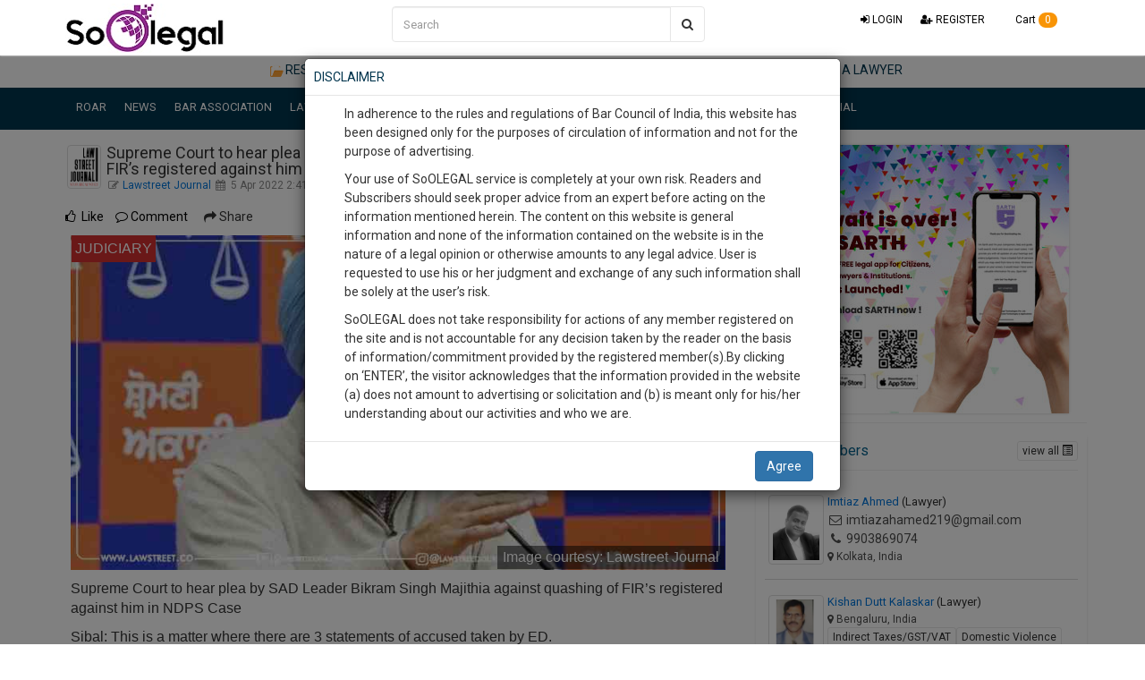

--- FILE ---
content_type: text/html; charset=UTF-8
request_url: https://www.soolegal.com/news/supreme-court-bikram-singh-majithia-ndps-case
body_size: 58669
content:
<!DOCTYPE html>
<html lang="en">
    <head>
        <meta charset="utf-8">
        <title>News: Supreme Court to hear plea by SAD Leader Bikram Singh Majithia against quashing of FIR’s registered against him in NDPS Case | SoOLEGAL</title>
                

                <meta name="description" content="Supreme Court to hear plea by SAD Leader Bikram Singh Majithia against quashing of FIR’s registered against him in NDPS CaseSibal: This is a matter where there are 3 statements of accused taken by ED.Kant J: There is detailed reference to writ pending in HC, the then DGP who passed&#8230;" />
<meta name="keywords" content="" />
<meta http-equiv="X-UA-Compatible" content="IE=edge" />
<meta name="viewport" content="width=device-width, initial-scale=1" />
<meta name="generator" content="SoOLEGAL" />
        <meta name="google-site-verification" content="a1Uk3dP2aohkKhYOdw38F_fHsr1cpdHkiGk3lDMNWMY" />
        <meta name="p:domain_verify" content="b90f4eff84d827882714dae752073356"/>
        <meta name="facebook-domain-verification" content="ro1uu2l9pag796ezxyfq3a9bi6a1bd" />
        <link rel="canonical" href="https://www.soolegal.com/news/supreme-court-bikram-singh-majithia-ndps-case" />
        <meta name="robots" content="index, follow"> 
        <meta name="revisit-after" content="1 days">
        <meta name="copyright" content="Copyright - All Rights Reserved 2019 SoOLegal">
        <meta name="author" content="Soolegal">
        <meta name="zipcode" content="110029">
        <meta name="city" content="Safdarjung Enclave">
        <meta name="state" content="New Delhi">
        <meta name="country" content="India">
        <link rel="shortcut icon" type="image/x-icon" href="https://soolegal.com/cdn.static.soolegal.com/assets/images/favicon.ico">
        <!-- Raunak's election service  --> 
        <meta charset="utf-8">
        <meta http-equiv="X-UA-Compatible" content="IE=edge">

        <meta name="viewport" content="width=device-width, initial-scale=1, user-scalable=yes">


        <!-- The above 3 meta tags *must* come first in the head; any other head content must come *after* these tags -->

<!--  <link href="https://soolegal.com/cdn.static.soolegal.com/assets/csselection/owl.carousel.css" rel="stylesheet">
<link href="https://soolegal.com/cdn.static.soolegal.com/assets/csselection/owl.transitions.css" rel="stylesheet">
<link href="https://soolegal.com/cdn.static.soolegal.com/assets/csselection/style.css" rel="stylesheet">
<link href="https://soolegal.com/cdn.static.soolegal.com/assets/csselection/green-color.css" rel="stylesheet"> -->

        <!---Raunak's Election service ends    --->


        <link href="https://soolegal.com/cdn.static.soolegal.com/assets/css/bootstrap.min.css" rel="stylesheet" type="text/css" />
        <link href="https://soolegal.com/cdn.static.soolegal.com/assets/css/style.css" rel="stylesheet" type="text/css" />
                    <link href="https://soolegal.com/cdn.static.soolegal.com/assets/css/payment.css" rel="stylesheet" type="text/css" />
            <link href="https://soolegal.com/cdn.static.soolegal.com/assets/css/style1.css" rel="stylesheet" type="text/css" />
            <link href="https://soolegal.com/cdn.static.soolegal.com/assets/css/jquery-ui-timepicker-addon.css" rel="stylesheet" type="text/css" />
            <link href="https://soolegal.com/cdn.static.soolegal.com/assets/css/jquery-ui.css" rel="stylesheet" type="text/css" />
            <link href="https://soolegal.com/cdn.static.soolegal.com/assets/js/summernote/summernote.css" rel="stylesheet" type="text/css" />
                        <link href="https://soolegal.com/cdn.static.soolegal.com/assets/css/favicon.png" rel="shortcut icon" type="image/ico" />
        <script src="https://soolegal.com/cdn.static.soolegal.com/assets/js/jquery-3.2.1.min.js"></script>


        <script src="https://soolegal.com/cdn.static.soolegal.com/assets/js/jquery-ui.js"></script>
        <script src="https://soolegal.com/cdn.static.soolegal.com/assets/js/bootstrap.min.js"></script>
                    <script src="https://soolegal.com/cdn.static.soolegal.com/assets/js/bootstrap-select-file.js"></script>
            <script src="https://soolegal.com/cdn.static.soolegal.com/assets/js/jquery.lazyload.min.js"></script>
            <script src="https://soolegal.com/cdn.static.soolegal.com/assets/js/jquery.validate.js"></script>
                <script>var url = "https://www.soolegal.com/";</script>
        <script>var baseurl = "https://www.soolegal.com/";</script>   
                    <script src="https://soolegal.com/cdn.static.soolegal.com/assets/js/summernote/summernote.js"></script>
            <!-- <script src="https://soolegal.com/cdn.static.soolegal.com/assets/js/bootstrap-slider.js"></script> -->
            <script src="https://soolegal.com/cdn.static.soolegal.com/assets/js/jquery-ui-timepicker-addon.js"></script>



            <!--Script for wow animation-->
            <script src="https://soolegal.com/cdn.static.soolegal.com/assets/js/wow.js"></script>
        


        <!--Script end for wow animation-->
         
            <meta property="og:locale" content="en_US"/>
                            <meta property="og:type" content="website"/>
                            <meta property="og:title" content="Supreme Court to hear plea by SAD Leader Bikram Singh Majithia against quashing of FIR’s registered against him in NDPS Case - SoOLEGAL"/>
                            <meta property="og:url" content="https://www.soolegal.com/news/supreme-court-bikram-singh-majithia-ndps-case"/>
                            <meta property="og:image" content="https://soolegal.com/cdn.soolegal.com/assets/uploads/news/_large/https://lawstreet.co/secure/uploads/2022/04/lj_1654_SAD_Leader_Bikram_Singh_Majithia.jpg"/>
                            <meta property="og:description" content="Supreme Court to hear plea by SAD Leader Bikram Singh Majithia against quashing of FIR’s registered against him in NDPS CaseSibal: This is a matter where there are 3 statements of accused taken by ED.Kant J: There is detailed reference to writ pending in HC, the then DGP who passed&#8230;"/>
                            <meta property="og:site_name" content="SoOLEGAL"/>
                            <meta property="article:publisher" content="https://www.facebook.com/SOciallyOptimizedLEGAL"/>
                 
            <meta property="fb:app_id" content="121840825165548"/>
                            <meta name="twitter:card" content="summary_large_image"/>
                            <meta name="twitter:site" content="@Soo_Legal"/>
                            <meta name="twitter:title" content="Supreme Court to hear plea by SAD Leader Bikram Singh Majithia against quashing of FIR’s registered against him in NDPS Case - SoOLEGAL"/>
                            <meta name="twitter:description" content="Supreme Court to hear plea by SAD Leader Bikram Singh Majithia against quashing of FIR’s registered against him in NDPS CaseSibal: This is a matter where there are 3 statements of accused taken by ED.Kant J: There is detailed reference to writ pending in HC, the then DGP who passed&#8230;"/>
                            <meta name="twitter:creator" content="@Soo_Legal"/>
                            <meta name="twitter:image" content="https://soolegal.com/cdn.soolegal.com/assets/uploads/news/_large/https://lawstreet.co/secure/uploads/2022/04/lj_1654_SAD_Leader_Bikram_Singh_Majithia.jpg"/>
                            <meta name="twitter:url" content="https://www.soolegal.com/news/supreme-court-bikram-singh-majithia-ndps-case"/>
                <meta name="geo.region" content="IN-DL"/>
        <meta name="geo.placename" content="New Delhi"/>
        <meta name="geo.position" content="20.593684;78.96288"/>
        <meta name="ICBM" content="20.593684, 78.96288"/>   
        <!-- Global site tag (gtag.js) - AdWords: 938600265 -->
        <script async src="https://www.googletagmanager.com/gtag/js?id=AW-938600265"></script>
        <script>
            window.dataLayer = window.dataLayer || [];
            function gtag() {
                dataLayer.push(arguments);
            }
            gtag('js', new Date());

            gtag('config', 'AW-938600265');
        </script>
        
            
                
        <script type='application/ld+json'>
            {"@context":"https:\/\/schema.org",
            "@type":"WebSite",
            "@id":"#website",
            "url":"https:\/\/www.soolegal.com\/",
            "name":"SoOLEGAL",
            "potentialAction":{"@type":"SearchAction",
            "target":"https:\/\/www.soolegal.com\/search/people?q={search_term_string}",
            "query-input":"required name=search_term_string"}}

        </script> 


        <script type='application/ld+json'>
            {
            "@context":"https:\/\/schema.org",
            "@type":"Organization",
            "url":"https:\/\/www.soolegal.com\/",
            "sameAs":["https:\/\/www.facebook.com\/SOciallyOptimizedLEGAL",
            "https:\/\/twitter.com\/Soo_Legal"],
            "@id":"#organization",
            "name":"SoOLEGAL",
            "logo":"https:\/\/www.soolegal.com\/assets\/images\/logo.jpg"
            }
        </script>
        <!-- Facebook Pixel Code -->
        <script>
          !function(f,b,e,v,n,t,s)
          {if(f.fbq)return;n=f.fbq=function(){n.callMethod?
          n.callMethod.apply(n,arguments):n.queue.push(arguments)};
          if(!f._fbq)f._fbq=n;n.push=n;n.loaded=!0;n.version='2.0';
          n.queue=[];t=b.createElement(e);t.async=!0;
          t.src=v;s=b.getElementsByTagName(e)[0];
          s.parentNode.insertBefore(t,s)}(window, document,'script',
          'https://connect.facebook.net/en_US/fbevents.js');
          fbq('init', '856649484505109');
          fbq('track', 'PageView');
        </script>
        <noscript><img height="1" width="1" style="display:none"
          src="https://www.facebook.com/tr?id=856649484505109&ev=PageView&noscript=1"
        /></noscript>
        <!-- End Facebook Pixel Code -->
        <script data-ad-client="ca-pub-4484579260037142" async src="https://pagead2.googlesyndication.com/pagead/js/adsbygoogle.js"></script>
        
        <!-- Global site tag (gtag.js) - Google Analytics -->
        <script async src="https://www.googletagmanager.com/gtag/js?id=UA-80420415-1"></script>
        <script>
          window.dataLayer = window.dataLayer || [];
          function gtag(){dataLayer.push(arguments);}
          gtag('js', new Date());
        
          gtag('config', 'UA-80420415-1');
        </script>
        <!-- Google Tag Manager -->
        <script>(function(w,d,s,l,i){w[l]=w[l]||[];w[l].push({'gtm.start':
        new Date().getTime(),event:'gtm.js'});var f=d.getElementsByTagName(s)[0],
        j=d.createElement(s),dl=l!='dataLayer'?'&l='+l:'';j.async=true;j.src=
        'https://www.googletagmanager.com/gtm.js?id='+i+dl;f.parentNode.insertBefore(j,f);
        })(window,document,'script','dataLayer','GTM-MXCSCSF');</script>
        
        <script type="text/javascript" src="https://platform-api.sharethis.com/js/sharethis.js#property=653f5bf8fa1dd500198fc79d&product=sticky-share-buttons&source=platform" async="async"></script>
    </head>
    <script>
        (function (h, e, a, t, m, p) {
            m = e.createElement(a);
            m.async = !0;
            m.src = t;
            p = e.getElementsByTagName(a)[0];
            p.parentNode.insertBefore(m, p);
        })(window, document, 'script', 'https://u.heatmap.it/log.js');
    </script>
    <body cz-shortcut-listen="true">
        <!-- Google Tag Manager (noscript) -->
<noscript><iframe src="https://www.googletagmanager.com/ns.html?id=GTM-MXCSCSF"
height="0" width="0" style="display:none;visibility:hidden"></iframe></noscript>
<!-- End Google Tag Manager (noscript) -->
                            <!--span id="alert-mov-info">
                <div class="alert alert-warning alert-dismissable text-center radiusN boxshadow2 padN" style="position:fixed;z-index:1031;top:0;right:0;left:0;padding-left:20px!important;padding-right:20px!important;"><div class="container"><div class="col-sm-12">
                            <button type="button" class="close-mob-application close mrgT" data-dismiss="alert" aria-hidden="true" title="close"><i class="fa fa-times"></i></button>
                            <div class="mrgN">Download The Perfect Calendar Mobile App for Lawyers <a href="https://play.google.com/store/apps/details?id=com.soo.soolegal&amp;hl=en" target="_blank" class="btn btn-link"><img src="https://www.soolegal.com/assets/images/play_prism_hlock_1x.png" alt="" title="Google Play" class="img-responsive"></a></div>
                        </div></div></div>
            </span-->
        
        <div class="mbanner">
                            

<nav class="navbar navbar-inverse" style="border:0px;">
    <div class="navbar-fixed-top" style="height: 62px;">

        <div class="container text-center">
            <div class="navbar-header h1 mrgN">
                <button type="button" class="btn btn-xs navbar-toggle collapsed" data-toggle="collapse" data-target="#profile-user" aria-expanded="false" aria-controls="navbar">
                    <span class="sr-only">Toggle navigation</span>
                    <span class="icon-bar"></span>
                    <span class="icon-bar"></span>
                    <span class="icon-bar"></span>
                </button>
                <a href="https://www.soolegal.com/" class="navbar-brand"><img alt="" src="https://soolegal.com/cdn.static.soolegal.com/assets/images/logo.jpg" title="Socially Optimized Legal" style="margin-top: -8px; margin-left:8px;"></a>


                <a href="javascript:void(0)" id="search-top"><span style="margin-left: 25px; font-size: 17px; vertical-align: -webkit-baseline-middle;" class="hidden-sm hidden-lg hidden-md text-white" href="#"> <i class="fa fa-search ft-19 text-white"></i>  </span></a>

                <span style="font-size: 17px; margin-right:27px; vertical-align:-webkit-baseline-middle;color:#000;" class="hidden-sm hidden-lg hidden-md text-white" href="https://www.soolegal.com/rc/cart"> 
                    <i class="fa fa-shopping-cart ft-19"></i> 
                    <span class="hidden-xs" style="color:#000;">Cart</span> <span id="go-to-basket"> 

                        0
                    </span>
                </span>

            </div>
            <ul class="nav navbar-nav navbar-right small -top-login hidden-xs">

                                    <li><a href="https://www.soolegal.com/#loginmember" class="center-block" data-toggle="modal" data-target="#loginmember" style="color:#000"><i class="fa fa-sign-in"></i> LOGIN</a></li>
                                                <li><a href="https://www.soolegal.com/register" style="color:#000;"><i class="fa fa-user-plus"></i> REGISTER</a></li>
                <li class="hidden-xs">
                    <a style="color:#000;" class="" href="https://www.soolegal.com/rc/cart"> 
                        <i class="fa fa-shopping-cart ft-19 text-white"></i> 
                        Cart <span id="go-to-basket">
                            <span class="badge badge-warning"> 
                                0                            </span>
                        </span>
                    </a>
                </li>
            </ul>


            <style>
    /*for menu css*/
    .navbar .navbar-search .dropdown-menu { min-width: 25px; }
    .dropdown-menu .label-icon { margin-left: 5px; }
    .btn-outline {
        background-color: transparent;
        color: inherit;
        transition: all .5s;
    }

    .top-searchbar{ 
       max-width: 350px;
    position: relative;
    left: 186px;
    top: 7px;

    }

    @media (max-width:768px){
        .top-searchbar {
            max-width: 346px;
            position: relative;
            left: 2px;
            top: 15px;
        }
    }
    @media (max-width:767px){
        .top-searchbar{ 
            width: 97%;
            position: relative;
            left: 6px;
            top: 1px;
        }
    }
    

</style>


<form action="https://www.soolegal.com/search/people?q=" name="searchForm" id="searchForm" method="get" accept-charset="utf-8">
<div id="search-panel-open">
    <div class="input-group top-searchbar show-list-panel">
        <!--<div class="input-group-btn"> -->
        <!--    <button type="button" class="btn btn-search btn-default dropdown-toggle ht-40 bg-white-imp border-none" data-toggle="dropdown" style="width:auto; border-radius: 5px 0 0 5px;">-->
        <!--        <span class="label-icon">All</span>-->
        <!--    </button>-->
        <!--    <button type="button" class="btn btn-default dropdown-toggle ht-40 bg-white-imp border-none" data-toggle="dropdown">-->
        <!--        <span class="caret"></span>-->
        <!--    </button>-->
        <!--    <ul class="dropdown-menu pull-left" role="menu">     -->
                
        <!--        <li>-->
        <!--            <a href="https://www.soolegal.com/search/people?q="> <span class="label-icon text-warning">Member</span></a>-->
        <!--        </li>-->
        <!--        <li>-->
        <!--            <a href="https://www.soolegal.com/search/judgement?q="> <span class="label-icon text-warning">Judgement</span></a>-->
        <!--        </li>-->
        <!--        <li>-->
        <!--            <a href="https://www.soolegal.com/search/content?q="> <span class="label-icon text-warning">Content</span></a>-->
        <!--        </li>    -->
        <!--        <li>-->
        <!--            <a href="https://www.soolegal.com/search/job-centre?q="> <span class="label-icon text-warning">Jobs</span></a>-->
        <!--        </li>-->
        <!--        <li>-->
        <!--            <a href="https://www.soolegal.com/search/event?q="> <span class="label-icon text-warning">Event</span></a>-->
        <!--        </li> -->
        <!--        <li>-->
        <!--            <a href="https://www.soolegal.com/search/roar?q="> <span class="label-icon text-warning">Roar</span></a>-->
        <!--        </li>-->
                
        <!--    <li>-->
        <!--            <a href="https://www.soolegal.com/search/news?q="> <span class="label-icon text-warning">News</span></a>-->
        <!--        </li>-->
        <!--    </ul>-->
        <!--</div>-->
      
         <input type="text"  class="form-control width-auto ht-40 delprefix" name="q" value=""  autocomplete="off"  placeholder="Search">
<div class="hide-list-panel" style="display:none;">
<div class="card border-top-0">
  <div class="card-body">
     <ul class="text-left no-padd" role="menu" style="list-style:none;">
     <li class="padA"><b>Search For</b></li>
               
                <li class="padA">
                    <a href="https://www.soolegal.com/search/people?q="> <i class="fa fa-group"></i> <span class="text-black"> Member </span></a>
                </li>
                <li class="padA">
                    <a href="https://www.soolegal.com/search/judgement?q="><i class="fa fa-gavel"></i> <span class="text-black"> Judgement</span></a>
                </li>
                <li class="padA">
                    <a href="https://www.soolegal.com/search/content?q="><i class="fa fa-file-text"></i> <span class="text-black"> Content</span></a>
                </li>    
                <li class="padA">
                    <a href="https://www.soolegal.com/search/job-centre?q="><i class="fa fa-briefcase"></i> <span class="text-black"> Jobs</span></a>
                </li>
                <li class="padA">
                    <a href="https://www.soolegal.com/search/event?q="><i class="fa fa-calendar"></i> <span class="text-black"> Event</span></a>
                </li> 
                <!--li class="padA">
                    <a href="https://www.soolegal.com/search/roar?q="><i class="fa fa-bullhorn"></i> <span class="text-black"> Roar</span></a>
                </li>
                <li class="padA">
                    <a href="https://www.soolegal.com/search/news?q="><i class="fa fa-newspaper-o"></i> <span class="text-black"> News</span></a>
                </li-->
               
            </ul>

  </div>
  
<div class="card">
<hr>
      <ul class="text-left" role="menu" style="list-style:none;">     
      <div class="pull-right small mrgR"><a href="#" id="open_list_panel">Clear All</a></div>
      <li class="padR mrgR"><b>Recent</b></li>
      </ul>
  </div>
</div>    

</div> 
        <div class="input-group-btn">
            <!--<button type="button" class="btn btn-search btn-default ht-40 bg-white-imp"  style="width:auto;"> <i class="fa fa-refresh" aria-hidden="true"></i>-->
            <!--</button>-->

            <button type="submit" class="btn btn-search btn-default ht-40 bg-white-imp"  style="width:auto;">
                <i class="fa fa-search"></i>
            </button>


        </div>
    </div> 
</div>   

</form> 
        </div>
    </div>
    <div class="nav2 navbar hidden-xs" style="margin-top: 6px; border:0px;"><div class="container">
            <div id="-profile-user" class="">
                <ul class="nav navbar-nav mm" style="">
                    <!--<img class="hidden-xs" src="https://soolegal.com/cdn.static.soolegal.com/assets/images/soolegal-calendar.jpg" alt="SoOLEGAL Calendar" class="lazy -img-responsive logo" style="height: 20px;color:#00354e;">-->
                    <!--<li class="hidden-xs"><a href="https://www.soolegal.com/soolegal-calendar" target="_blank"><span class="fts-11" style="color:#00354e;"> CASE MANAGER</span></a>-->

                    </li>
                    <!-- <li><a href="#"><img src="https://soolegal.com/cdn.static.soolegal.com/assets/images/starlegal.png" alt="STAR Legal" class="lazy -img-responsive logo" style="height: 20px;"><span class="hidden-xs"></span></a></li> -->
                    <li><a href="https://www.soolegal.com/resource-centre" target="_blank"><img class="hidden-xs" src="https://soolegal.com/cdn.static.soolegal.com/assets/images/resource-center.png" title="resource centre" alt=" resource centre" class="lazy -img-responsive" style="height: 20px;"><span class="fts-11" style="color:#00354e;">RESOURCE CENTRE</span></a></li>
                    <!-- <li><a href="https://www.soolegal.com/IntershipSoOLEGAL" target="_blank"><img class="hidden-xs" src="" alt="" class="lazy -img-responsive logo" style="height: 20px;"><span class="fts-11">Internship</span></a></li>-->
                    <li><a href="https://www.soolegal.com/need-a-lawyer" target="_blank"><img class="hidden-xs" src="https://soolegal.com/cdn.static.soolegal.com/assets/images/need-a-lawyer.png" title="need a lawyer" alt=" need a lawyer" class="lazy -img-responsive" style="height: 20px;"><span class="fts-11" style="color:#00354e;">NEED A LAWYER</span></a></li>
                   <!-- <li><a href="https://www.soolegal.com/service" target="_blank"><img class="hidden-xs" src="https://soolegal.com/cdn.static.soolegal.com/assets/images/soolegal-services.png" alt="Services" class="lazy -img-responsive logo" style="height: 26px;"><span class="fts-11 hidden-lg hidden-md hidden-sm">Services</span></a></li> -->
                    <!--<li><a href="https://www.soolegal.com/my-fee" target="_blank"><img class="hidden-xs" src="https://soolegal.com/cdn.static.soolegal.com/assets/images/card.png" alt="" class="lazy -img-responsive logo" style="height: 26px;"><span class="fts-11 " style="color:#00354e;"> LAWYER’S FEE</span></a></li>-->
                    
                                            
                </ul>
            </div><!--/.nav-collapse -->
        </div></div>
    <!--<div style="background-color: rgb(254, 162, 53);">-->
    <div style="background-color: #00354e;">
        <div class="container">
            <div id="profile-user" class="navbar-collapse collapse">
                <ul class="nav navbar-nav navbar-right visible-xs">
                    <li><a href="https://www.soolegal.com/#loginmember" class="center-block" data-toggle="modal" data-target="#loginmember">LOGIN</a></li>
                    <li>
                        <a href="https://www.soolegal.com/#loginmember" class="center-block" data-toggle="modal" data-target="#loginmember"><span style="text-transform: none;">SoOLEGAL</span> CALENDAR</a>                    </li>
                    <li><a href="https://www.soolegal.com/register">REGISTER</a></li>
                </ul>
                <ul class="nav navbar-nav text-uppercase">
                                                                                <!--<li class="rcmmenu"><a href="https://www.soolegal.com/resource-centre" class="hidden-sm hidden-md">RESOURCE CENTRE</a>
                        <a href="javascript:void(0);" class="hidden-xs hidden-lg">RESOURCE CENTRE</a>
                    <div class="mMenuBox c4 padA">
                                                <div class="row">
                    <div class="col-sm-12 dd"><div class="h4"><a style="color:#fff" href=https://www.soolegal.com/rc/the-constitution-of-india>The Constitution of India</a></div></div><div class="col-sm-12 dd"><div class="h4"><a style="color:#fff" href=https://www.soolegal.com/rc/legal-dictionary>Legal Dictionary</a></div></div><div class="col-sm-12 aa"><div class="h4"><a class="dropdown-toggle hidden-xs" style="color:#fff" href='https://www.soolegal.com/rc/legal-procedures'>Legal Procedures<i class="fa fa-angle-down fa-fw"></i></a></div><div class="row a padL"><div class="col-sm-12"><a href=https://www.soolegal.com/rc/legal-procedures/civil class="--padL">- <span style="font-size:14px;">Civil</span></a></div><div class="col-sm-12"><a href=https://www.soolegal.com/rc/legal-procedures/criminal class="--padL">- <span style="font-size:14px;">Criminal</span></a></div><div class="col-sm-12"><a href=https://www.soolegal.com/rc/legal-procedures/corporate class="--padL">- <span style="font-size:14px;">Corporate</span></a></div><div class="col-sm-12"><a href=https://www.soolegal.com/rc/legal-procedures/family-law class="--padL">- <span style="font-size:14px;">Family Law</span></a></div><div class="col-sm-12"><a href=https://www.soolegal.com/rc/legal-procedures/consumer-protection class="--padL">- <span style="font-size:14px;">Consumer Protection</span></a></div><div class="col-sm-12"><a href=https://www.soolegal.com/rc/legal-procedures/copyright-and-intellectual-property class="--padL">- <span style="font-size:14px;">Copyright and Intellectual property</span></a></div><div class="col-sm-12"><a href=https://www.soolegal.com/rc/legal-procedures/income-tax-1 class="--padL">- <span style="font-size:14px;">Income Tax</span></a></div><div class="col-sm-12"><a href=https://www.soolegal.com/rc/legal-procedures/rti class="--padL">- <span style="font-size:14px;">RTI</span></a></div><div class="col-sm-12"><a href=https://www.soolegal.com/rc/legal-procedures/property class="--padL">- <span style="font-size:14px;">Property</span></a></div><div class="col-sm-12"><a href=https://www.soolegal.com/rc/legal-procedures/others class="--padL">- <span style="font-size:14px;">Others</span></a></div></div></div><div class="col-sm-12 aa"><div class="h4"><a class="dropdown-toggle hidden-xs" style="color:#fff" href='https://www.soolegal.com/rc/noteworthy-orders'>Noteworthy Orders<i class="fa fa-angle-down fa-fw"></i></a></div><div class="row a padL"><div class="col-sm-12"><a href=https://www.soolegal.com/rc/noteworthy-orders/supreme-court class="--padL">- <span style="font-size:14px;">Supreme Court of India</span></a></div></div></div><div class="col-sm-12 aa"><div class="h4"><a class="dropdown-toggle hidden-xs" style="color:#fff" href='https://www.soolegal.com/rc/gst'>Goods and Services Tax (GST) India<i class="fa fa-angle-down fa-fw"></i></a></div><div class="row a padL"><div class="col-sm-12 bb"><a class="-padL" href='https://www.soolegal.com/rc/gst/faq'>-<span style="font-size:14px;">FAQ</span></a><div class="row a padL"><div class="col-sm-12"><a href=https://www.soolegal.com/rc/gst/overview-of-goods-and-services-tax-gst class="--padL">- <span style="font-size:14px;">Overview of Goods and Services Tax (GST)</span></a></div><div class="col-sm-12"><a href=https://www.soolegal.com/rc/gst/levy-of-and-exemption-from-tax class="--padL">- <span style="font-size:14px;">Levy of and Exemption from Tax</span></a></div></div></div><div class="col-sm-12"><a href=https://www.soolegal.com/rc/gst/gst-rules class="--padL">- <span style="font-size:14px;">GST Rules</span></a></div></div></div><div class="col-sm-12 dd"><div class="h4"><a style="color:#fff" href=https://www.soolegal.com/rc/legal-intelligence>Legal Intelligence</a></div></div><div class="col-sm-12 aa"><div class="h4"><a class="dropdown-toggle hidden-xs" style="color:#fff" href='https://www.soolegal.com/rc/acts-and-amendments'>Acts and Amendments<i class="fa fa-angle-down fa-fw"></i></a></div><div class="row a padL"><div class="col-sm-12"><a href=https://www.soolegal.com/rc/acts-and-amendments/criminal-justice class="--padL">- <span style="font-size:14px;">Criminal Justice</span></a></div><div class="col-sm-12"><a href=https://www.soolegal.com/rc/acts-and-amendments/civil-1 class="--padL">- <span style="font-size:14px;">Civil</span></a></div><div class="col-sm-12"><a href=https://www.soolegal.com/rc/acts-and-amendments/miscellaneous-2 class="--padL">- <span style="font-size:14px;">Miscellaneous</span></a></div><div class="col-sm-12"><a href=https://www.soolegal.com/rc/acts-and-amendments/administration-of-justice class="--padL">- <span style="font-size:14px;">Administration of Justice</span></a></div><div class="col-sm-12"><a href=https://www.soolegal.com/rc/acts-and-amendments/corporate-laws class="--padL">- <span style="font-size:14px;">Corporate Laws</span></a></div><div class="col-sm-12"><a href=https://www.soolegal.com/rc/acts-and-amendments/banking-and-finance class="--padL">- <span style="font-size:14px;">Banking and Finance</span></a></div><div class="col-sm-12"><a href=https://www.soolegal.com/rc/acts-and-amendments/public-health-and-safety class="--padL">- <span style="font-size:14px;">Public Health and Safety</span></a></div><div class="col-sm-12"><a href=https://www.soolegal.com/rc/acts-and-amendments/property-law class="--padL">- <span style="font-size:14px;">Property Law</span></a></div><div class="col-sm-12"><a href=https://www.soolegal.com/rc/acts-and-amendments/agriculture-and-animal-husbandry class="--padL">- <span style="font-size:14px;">Agriculture and Animal Husbandry</span></a></div><div class="col-sm-12"><a href=https://www.soolegal.com/rc/acts-and-amendments/alternative-dispute-resolution class="--padL">- <span style="font-size:14px;">Alternative Dispute Resolution</span></a></div></div></div><div class="col-sm-12 aa"><div class="h4"><a class="dropdown-toggle hidden-xs" style="color:#fff" href='https://www.soolegal.com/rc/legal-documents'>Legal Documents<i class="fa fa-angle-down fa-fw"></i></a></div><div class="row a padL"><div class="col-sm-12"><a href=https://www.soolegal.com/rc/legal-documents/patents-rules-1972 class="--padL">- <span style="font-size:14px;">Patents Rules, 1972</span></a></div><div class="col-sm-12"><a href=https://www.soolegal.com/rc/legal-documents/payment-of-bonus-rules-1975 class="--padL">- <span style="font-size:14px;">Payment Of Bonus Rules, 1975</span></a></div><div class="col-sm-12"><a href=https://www.soolegal.com/rc/legal-documents/payment-of-gages-air-transport-service-rules-1968 class="--padL">- <span style="font-size:14px;">Payment Of Wages (Air Transport Service) Rules, 1968</span></a></div><div class="col-sm-12"><a href=https://www.soolegal.com/rc/legal-documents/payment-of-gratuity-central-rules-1972 class="--padL">- <span style="font-size:14px;">Payment Of Gratuity (Central) Rules, 1972</span></a></div><div class="col-sm-12"><a href=https://www.soolegal.com/rc/legal-documents/payment-of-undisbursed-wages-air-transport-services-rules-1988 class="--padL">- <span style="font-size:14px;">Payment Of Undisbursed Wages (Air Transport Services) Rules, 1988</span></a></div><div class="col-sm-12"><a href=https://www.soolegal.com/rc/legal-documents/payment-of-undisbursed-wages-mines-rules-1989 class="--padL">- <span style="font-size:14px;">Payment Of Undisbursed Wages (Mines) Rules, 1989</span></a></div><div class="col-sm-12"><a href=https://www.soolegal.com/rc/legal-documents/payment-of-wages-mines-rules-1956 class="--padL">- <span style="font-size:14px;">Payment Of Wages (Mines) Rules, 1956</span></a></div><div class="col-sm-12"><a href=https://www.soolegal.com/rc/legal-documents/payment-of-wages-procedure-rules-1937 class="--padL">- <span style="font-size:14px;">Payment Of Wages (Procedure) Rules, 1937</span></a></div><div class="col-sm-12"><a href=https://www.soolegal.com/rc/legal-documents/payment-of-wages-railways-rules-1938 class="--padL">- <span style="font-size:14px;">Payment Of Wages (Railways) Rules, 1938</span></a></div><div class="col-sm-12"><a href=https://www.soolegal.com/rc/legal-documents/performing-animals-rules-1973 class="--padL">- <span style="font-size:14px;">Performing Animals Rules, 1973</span></a></div></div></div><div class="col-sm-12 aa"><div class="h4"><a class="dropdown-toggle hidden-xs" style="color:#fff" href='https://www.soolegal.com/rc/useful-links'>Useful links<i class="fa fa-angle-down fa-fw"></i></a></div><div class="row a padL"><div class="col-sm-12"><a href=https://www.soolegal.com/rc/useful-links/bar-councils class="--padL">- <span style="font-size:14px;">Bar Councils</span></a></div><div class="col-sm-12"><a href=https://www.soolegal.com/rc/useful-links/supreme-court-of-india class="--padL">- <span style="font-size:14px;">Supreme court of india</span></a></div><div class="col-sm-12"><a href=https://www.soolegal.com/rc/useful-links/cases class="--padL">- <span style="font-size:14px;">Cases</span></a></div><div class="col-sm-12"><a href=https://www.soolegal.com/rc/useful-links/district-courts class="--padL">- <span style="font-size:14px;">District Courts</span></a></div><div class="col-sm-12"><a href=https://www.soolegal.com/rc/useful-links/high-courts class="--padL">- <span style="font-size:14px;">High Courts</span></a></div><div class="col-sm-12"><a href=https://www.soolegal.com/rc/useful-links/law-commission-of-india class="--padL">- <span style="font-size:14px;">Law Commission of India</span></a></div><div class="col-sm-12"><a href=https://www.soolegal.com/rc/useful-links/law-departments class="--padL">- <span style="font-size:14px;">Law Departments</span></a></div><div class="col-sm-12"><a href=https://www.soolegal.com/rc/useful-links/mediation-centres class="--padL">- <span style="font-size:14px;">Mediation Centres</span></a></div><div class="col-sm-12"><a href=https://www.soolegal.com/rc/useful-links/ministry-of-law-and-justice class="--padL">- <span style="font-size:14px;">Ministry of Law and Justice</span></a></div><div class="col-sm-12"><a href=https://www.soolegal.com/rc/useful-links/ministry-websites class="--padL">- <span style="font-size:14px;">Ministry websites</span></a></div><div class="col-sm-12 bb"><a class="-padL" href='https://www.soolegal.com/rc/useful-links/law-colleges'>-<span style="font-size:14px;">Law Colleges</span></a><div class="row a padL"><div class="col-sm-12"><a href=https://www.soolegal.com/rc/useful-links/states class="--padL">- <span style="font-size:14px;">States</span></a></div></div></div></div></div><div class="col-sm-12 cc" title="Coming Soon"><div class="h4">Videos<small><em> Coming Soon</em></small></div></div>                            </div>
                        </div> </li> -->
                   <!-- <li><a href="https://www.soolegal.com/need-a-lawyer">NEED A LAWYER</a></li>-->
                    <li><a href="https://www.soolegal.com/roar">ROAR</a><div class="mMenuBox"><p class="mrgBN"><strong>Research, Opinions and Reviews:</strong><br>Registered Users can write a blog/article/post up to 2,000 characters. The entire Law Fraternity is keen to hear from Lawyers, Solicitors, Judges and Legal professionals from respective Bar associations, state and territory to share ideas, give opinions and light on important matters.</p><p><a href="https://www.soolegal.com/roar" class="btn-block text-right">Read More...</a></p><!--<a href="#" class="btn btn-primary">View</a>--></div></li>
                    <li><a href="https://www.soolegal.com/news">NEWS</a></li>

                    
                    <li><a href="https://www.soolegal.com/bar-association">BAR ASSOCIATION</a></li>
                    <li><a href="https://www.soolegal.com/law-college">LAW COLLEGE</a></li>
                    <li><a href="https://www.soolegal.com/event">EVENTS</a></li>
                    <!--li class="dropdown-submenu visible-xs">
                        <a href="#" class="dropdown-toggle" data-toggle="dropdown" aria-expanded="true"><i class="fa fa-plus fa-fw hidden-xs"></i> FIND A LAWYER</a>
                        <ul class="dropdown-menu">
                            <li> <a style="text-decoration: None;"href="https://www.soolegal.com/top-lawyers-advocate-in-india" target="_blank"><strong> Search By City</strong>

                                </a></li>
                            <li> <a  style="text-decoration: None;" href="https://www.soolegal.com/best-lawyers-advocate-in-india" target="_blank"><strong>Search By Area of Practice</strong>

                                </a></li>
                        </ul>
                    </li-->
                    <!--li class="hidden-xs"><a href="javascript:void(0);">FIND A LAWYER</a>
                        <div class="mMenuBox c3">
                            <p>
                                <a style="text-decoration: None;" href="https://www.soolegal.com/top-lawyers-advocate-in-india" target="_blank"><strong> Search By City</strong>
                                </a>
                            </p> 
                            <p>
                                <a style="text-decoration: None;" href="https://www.soolegal.com/best-lawyers-advocate-in-india" target="_blank"><strong>Search By Area of Practice</strong></a>
                            </p>   

                        </div>

                    </li-->

                    <li><a href="https://www.soolegal.com/rc/cat/legal-formats" title="LEGAL FORMATS & TEMPLATES">TEMPLATES</a></li>
                    <li><a href="https://www.soolegal.com/services">SERVICES</a></li>
                    <li><a href="https://www.soolegal.com/job-centre">JOB CENTRE</a></li> 
                    <li><a href="https://www.soolegal.com/moot-court">MOOT COURT</a></li>
                    <li><a href="https://www.soolegal.com/sl-confidential">SL CONFIDENTIAL</a></li>
                                        
                    <!--<li class="hidden-lg hidden-md hidden-sm "><a href="soolegal-calendar">C2RM</a></li>-->
                    <li class="hidden-lg hidden-md hidden-sm "><a href="https://www.soolegal.com/resource-centre" target='_blank' style="color:#00354e;">RESOURCE CENTRE</a></li>
                    <li class="hidden-lg hidden-md hidden-sm "><a href="https://www.soolegal.com/need-a-lawyer" style="color:#00354e;">Need a Lawyer</a></li> 
                    <li class="hidden-lg hidden-md hidden-sm "><a href="https://www.soolegal.com/my-fee" style="color:#00354e;">LAWYER’S FEE</a></li>

<!--li><a href="https://www.soolegal.com/event">Event</a></li-->

<!--li><a href="https://www.soolegal.com/barassociation">BAR ASSOCIATION</a><div class="mMenuBox"><p class="mrgBN">Coming...</a></p></div></li-->
                                    </ul>
            </div><!--/.nav-collapse -->
        </div>
    </div>
</nav>






                            </div>
        
       <!-- <div id="mybutton-oc">
    <a href="javascript:void(0);" data-backdrop="static" data-keyboard="false" data-toggle="modal" data-target="#help-client" class="feedback-oc" style="background-color: transparent;border:none;"><i class="fa fa-telegram" style="font-size:46px;color:#f89406"></i></a>
   </div>-->
    <div class="natural-loader"></div>
    <div class="container wrapper"> 
        <div class="row">
<style>
   .cat-tags{
    color: #FFF;
    display: inline-block;
    margin: 0px 0px 0px 0px;
    transition: all 0.5s ease 0s;
    font-weight: 400;
    font-size: 11px;
    line-height: 15px;
    background: #d32f2f;
    text-transform: uppercase;
    -webkit-border-radius: 0px;
    -moz-border-radius: 0px;
    border-radius: 0px;
    text-decoration: none;
    color: #ffffff;
    left: 1px;
    position: absolute;
    z-index: 10;
    padding: 4px;
}
</style>
<div class="col-lg-8 col-md-8 col-sm-8 col-xs-12">
    <div class="row">
        <div class="col-lg-12">
                        <div class="col-md-12 col-sm-12">

                <div class="pull-left">
                    <img src="https://soolegal.com/cdn.static.soolegal.com/assets/images/news-lawstreet-logo.png" alt="Lawstreet Journal" title="Lawstreet Journal" class="lazy img-thumbnail thumbnail-small" style="max-width: 38px!important;" />                </div>

                <h1 class="mrgN lineH10">Supreme Court to hear plea by SAD Leader Bikram Singh Majithia against quashing of FIR’s registered against him in NDPS Case</h1>
                <div class="small text-muted mrgB"> <i class="fa fa-fw fa-pencil-square-o"></i> <a href="https://lawstreet.co/" class="text-capitalize" rel="nofollow">Lawstreet Journal</a> <i class="fa fa-fw fa-calendar"></i> 5 Apr 2022 2:41am</div>
            </div>


            <div class="row">
                
                                
                <div class="row">
                    






						    <div class="col-md-6 col-sm-6 col-xs-12 pull-left text-left padT" style="padding-left: 25px;">
							<div class="rera-innerpage-icon" style="padding-bottom: 10px;">
							    
								<ul>
									<li><a href="javascript:void(0);">
									
									
									                                        <a href="javascript:void(0);" data-target="#loginmember" data-toggle="modal" id="like1541139"><i class="fa fa-fw fa-thumbs-o-up"></i><span class="hidden-xs hidden-sm sc-text-1541139"> Like</span></a>
                                    									</a></li>
									
									
									
									
									
									
									<li class="comment-action" data-postid="1541139" data-categoryid="2" data-forumcombineid="2-1541139">&nbsp;&nbsp;<a href="#comment-box"><i class="fa fa-comment-o"></i>&nbsp;Comment</a></li>
									<li style="padding: 6px;">&nbsp;&nbsp;
									<span class="hoversocial" style="position: absolute;">
                                    <span class="hoversocial-content" style="bottom: 0;">
                                        <a href="javascript:void(0);" class="addthis_inline_share_toolbox_zch0" data-url="https://www.soolegal.com/news/supreme-court-bikram-singh-majithia-ndps-case" data-title="Supreme Court to hear plea by SAD Leader Bikram Singh&#8230;"></a></span> 
                                    <i class="fa fa-share"></i>&nbsp;Share</a></span>
									</li>
									
								</ul>
							</div>
							</div>
							
							
							<div class="col-md-6 col-sm-6 col-xs-12 pull-right text-right padT" style="padding-left: 25px;">
                            

<div class="rera-innerpage-icon" style="padding-bottom: 0px; font-size:11px;">
						    <ul style="cursor:pointer;">
						        						        
							    <li> <a herf="javascript:void(0);" data-target="#get-like-member" data-toggle="modal" class="text-primary like-member-action" data-tcountlikes="0" data-forumcombineid="2-1541139" data-postcatid="2" data-sspid="1541139"><span id="render-arrow2-1541139">0</span> Like</a></li>
							    <li class="comment-action" data-postid="1541139" data-categoryid="2" data-forumcombineid="2-1541139" data-ctcomment="<span>0</span> Comment" id="total-comments2-1541139"> <a href="#comment-box">0</a></li>
							    <li><span title="Views"><i class="fa fa-fw fa-eye"></i> 750</span></li>
							</ul>
							</div>
						    </div>
							
							
							



                    
                </div>




            </div>

            <div class="clearfix"></div>

            <div class="comments">

                <div class="labelText text-justify-1 fi">
                     
                        <p class="text-center posRel">
                                                            <span class="srcDetail">Image courtesy: <a style="color:#FFF;" target="_blank" href="https://lawstreet.co/judiciary/supreme-court-bikram-singh-majithia-ndps-case?refuid=MTg4OTB8NTAuNjMuMTYwLjIxN3xzb29sZWdhbC5jb20%3D">Lawstreet Journal</a></span>
                                                                                        <span class="cat-tags">Judiciary</span>
                                                        <img class="lazy img-responsive mrgN" alt="Supreme Court to hear plea by SAD Leader Bikram Singh Majithia against quashing of FIR’s registered against him in NDPS Case" src="https://lawstreet.co/secure/uploads/2022/04/lj_1654_SAD_Leader_Bikram_Singh_Majithia.jpg" title="Supreme Court to hear plea by SAD Leader Bikram Singh Majithia against quashing of FIR’s registered against him in NDPS Case">
                        </p> 
                                            <p>Supreme Court to hear plea by SAD Leader Bikram Singh Majithia against quashing of FIR’s registered against him in NDPS Case</p><p>Sibal: This is a matter where there are 3 statements of accused taken by ED.</p><p>Kant J: There is detailed reference to writ pending in HC, the then DGP who passed the order directing for registration of FIR and there are Punj and Haryana HC order, they were passed by my bench.</p><p>Kant J: If you have slightest doubt, I can....</p><p>Sibal: We have no problem.</p><p>DYC J: Mr Sibal, can we take your matter after lunch? We can even accommodate you.</p><p>Sibal: Monday?</p><p>Sibal: There is predicate offence relating to these accused and there are 3 statements to the ED qua the offence. Now you take statement under section 50, can't do that.</p><p>This is a legal issue. Such statements could not be recorded by the ED</p><a style="color: #d38832;padding: 1px 9px 1px 8px; margin-left: 1px;" target="_blank" href="https://lawstreet.co/judiciary/supreme-court-bikram-singh-majithia-ndps-case?refuid=MTg4OTB8NTAuNjMuMTYwLjIxN3xzb29sZWdhbC5jb20%3D"  rel="nofollow" class="see-more-data btn btn-primary btn-xs">  Continue Reading... </a> 
                    
                                        
                    <br><hr> 
                    <strong>Tagged:</strong> <a rel="nofollow"  href="https://www.soolegal.com/news/tags/NDPS">NDPS&nbsp;&nbsp;</a>
                    <a rel="nofollow"  href="https://www.soolegal.com/news/tags/Bikram-Singh-Majithia">Bikram Singh Majithia&nbsp;&nbsp;</a>
                    </div><div class="clearfix"></div>
                                        <div class="row">
                            <div class="col-lg-12 text-left">
                                <strong>Disclaimer: </strong><em>SoOLEGAL in Media collaboration with Lawstreet Journal. SoOLEGAL take no responsbility for the content provided by Lawstreet Journal. For any discrepancies <a target="_blank" href="https://lawstreet.co/"  rel="nofollow">Contact Lawstreet Journal</a></em>.     
                            </div>
                        </div>
                                            
                <div id="comments" class="h2 text-center mrgN">Did you find this write up useful?   <span style="display:inline-block;">
                        <a class="btn padRN b btn-lg news-write-useful" data-usefulflag="yes" data-newsid="1541139">YES</a>
                        <span id="usefulflagyes" class="label arrowed mrgR">0</span> 
                        <a class="btn padRN b btn-lg text-muted news-write-useful" data-usefulflag="no" data-newsid="1541139">NO</a>
                        <span id="usefulflagno" class="label arrowed mrgR">0</span></span></div>
                        
                                
                 <span id="comment-box">   
         <span id="render-sc-comment-box2-1541139">
        <style>
.form-group {
    margin-bottom: 3px;
}
</style>


<div class="form-group col-sm-12" id="render-forum-comment2-1541139">
    </div>

<form id="forum-comment-form-validation" style="margin-top: 19px;">
    <div class="row" id="forum2-1541139">
                    <div class="col-sm-4">
                <div class="form-group">
                    <input style="height: 29px;" name="commentname" id="comment-name2-1541139" type="text" placeholder="Name*" class="form-control">
                </div>
                </div>
                <div class="col-sm-4">
                <div class="form-group">
                    <input style="height: 29px;" name="commentemail" id="comment-email2-1541139" type="text" placeholder="Email*" class="form-control">
                </div>
            </div>
            <div class="col-sm-4">
                <div class="form-group">
                    <input style="height: 29px;" name="commentcontactno" id="comment-contactno2-1541139" type="text" placeholder="Phone" class="form-control">
                </div>
            </div>
                <div class="col-sm-12">
                <input type="hidden" name="topicid" id="topicid2-1541139" data-postid="1541139" data-topic="2" value="2">
                <textarea name="comment" cols="40" rows="2" id="comment2-1541139" placeholder="Add a comment..." class="form-control comment-box-height" style="min-height: 100px;" ></textarea>
</div><div class="col-sm-12"><button type="button" id="comment_forum_post2-1541139" data-forumcombineid="2-1541139" data-mid="" class="comment_forum_post pull-right btn-primary btn btn-xs" style="border-radius: 4px; margin: 3px;"><i class="fa fa-paper-plane" aria-hidden="true"></i> Send</button></div>
        </div>
</form>			</span></span> 
            </div>
        </div>
            </div>
</div>

<div style="display:none;" class="modal fade" id="loginmember2" role="dialog">
    <div class="modal-dialog" style="margin-top:150px;"> 
        <form action="https://www.soolegal.com/member/doLogin" class="login-form" id="login-form" method="post" accept-charset="utf-8">
        <div class="modal-content">

            <div class="modal-body posRel padN">
                <button type="button" class="close" data-dismiss="modal" style="position: absolute; top: 0; right: 5px;">&times;</button>
                <a href="https://www.soolegal.com/register"><img src="https://soolegal.com/cdn.static.soolegal.com/assets/images/Create-an-account-to-start-sharing-learning-everything-relate.jpg" alt="Create an account to start sharing and learning everything related to LAW." class="img-responsive" /></a>        
            </div>

        </div>
        </form>      
    </div>
</div>
<div class="modal fade" id="get-like-member" role="dialog" style="display:none;">
    <div class="modal-dialog modal-sm"> 
        <form id="form-get-like-member">
            <div class="modal-content panel panel-primary">                
                <div class="modal-body panel-body">                
                    <div class="row" id="render-like-members">
                        <div class="text-center"><i class="fa fa-spinner fa-pulse fa-5x fa-fw"></i></div>
                    </div>        
                </div>
            </div>
        </form>      
    </div>
</div>
<!-- sidebar area start -->
<div class="col-lg-4 col-md-4 col-sm-4 col-xs-12">
             
    <!--<div class="thumbnail clearfix">-->
       
        
        
                <!--<a href="https://www.soolegal.com/mobile-app" target="_blank">
            <img class="img-responsive" src="https://soolegal.com/cdn.static.soolegal.com/assets/images/mix-app-banner-img.jpg" alt="">
        </a>-->
        
        <!--<a href="https://www.soolegal.com/event/pre-register" target="_blank" title="Event pre Registration">
            <img class="img-responsive" title="Event pre Registration" alt="Event pre Registration" src="https://cdn.static.soolegal.com/assets/images/event-pre-register-banner/event-pre-register-1.jpeg">
        </a>-->
        
        
                <!--<a href="https://www.soolegal.com/hybrid-master-workshop-for-cracking-ivy-league" target="_blank" title="Hybrid Master Workshop For Cracking Ivy League">
            <img class="img-responsive" title="Hybrid Master Workshop For Cracking Ivy League" alt="Hybrid Master Workshop For Cracking Ivy League" src="https://cdn.soolegal.com/assets/uploads/event/sl-hybrid-master-workshop-for-cracking-ivy-league.jpeg">
        </a>
        <hr>-->
        <!--<a href="https://www.soolegal.com/cyber-space-and-laws-governing-it" target="_blank" title="CYBER SPACE & LAWS GOVERNING IT">
            
    <video style="border: 1px solid #ddd;" width="100%" height="350"  controls controlslist="nodownload" poster="https://cdn.static.soolegal.com/assets/images/event-ads/cyber-space-and-laws-governing-it-360x350.png">
                          <source src="https://cdn.video.soolegal.com/ads/cyber-space-and-laws-governing-it.mp4" type="video/mp4">
                          Your browser doesn't support video.
                        </video>
                        
        </a>-->
        
        
        <!--<a href="https://www.soolegal.com/saarth" target="_blank">
            <img src="https://soolegal.com/cdn.static.soolegal.com/assets/images/saarth/saarth-banner-roar.jpg" alt="SAARTH A SoOLEGAL Technologies Initiative" class="img-responsive shadow">
        </a>-->
        
        
        <!--<a href="https://www.soolegal.com/event-registration/212" target="_blank" title="Call for Papers">
            <img class="img-responsive" title="Call for Papers" alt="Call for Papers" src="https://cdn.soolegal.com/assets/uploads/event/call-for-paper.jpeg">
        </a>-->

         <a href="https://www.soolegal.com/sarth/" target="_blank">
            <img src="https://soolegal.com/cdn.static.soolegal.com/assets/images/sarth/saarh-sidebar.jpg" alt="SAARTH A SoOLEGAL Technologies Initiative" class="img-responsive shadow">
        </a>
        <hr>
        
        
    <!--</div>-->
    
                    <div class="box">
    <div class="h2">Active Members <a class="pull-right btn btn-default btn-xs" href="https://www.soolegal.com/search/people?q=">view all <i class="glyphicon glyphicon-list-alt"></i></a></div>
    <hr>
    <ul class="li-n profile-list">

        <li><div class="img"><img src="https://soolegal.com/cdn.soolegal.com/assets/uploads/user_profile_pic/_thumb/00786imtiyaz.jpeg" class="img-thumbnail"></div><div class="detail" style="min-height: 52px;"><div class="title"><a href="https://www.soolegal.com/imtiazahmed66"> Imtiaz Ahmed  <span style="color:#333;">(Lawyer)</span> </a></div>
                  <div class="text-muted"><p><i class="fa fa-fw fa-envelope-o"></i> imtiazahamed219@gmail.com</p><p><i class="fa fa-fw fa-phone"></i> 9903869074</p><p class="small"><i class="fa fa-map-marker"></i> Kolkata, India</p></div></div>
                </li><li><div class="img"><img src="https://soolegal.com/cdn.soolegal.com/assets/uploads/user_profile_pic/_thumb/20200628202256.png" class="img-thumbnail"></div><div class="detail" style="min-height: 52px;"><div class="title"><a href="https://www.soolegal.com/kishandutt"> Kishan Dutt Kalaskar <span style="color:#333;">(Lawyer)</span> </a></div>
                  <div class="text-muted"><p class="small"><i class="fa fa-map-marker"></i> Bengaluru, India</p><a href="#" class="btn btn-xs btn-default marg-bot5">Indirect Taxes/GST/VAT</a><a href="#" class="btn btn-xs btn-default marg-bot5">Domestic Violence</a><a href="#" class="btn btn-xs btn-default marg-bot5">Will</a></div></div>
                </li><li><div class="img"><img src="https://soolegal.com/cdn.soolegal.com/assets/uploads/user_profile_pic/_thumb/20230714192619.png" class="img-thumbnail"></div><div class="detail" style="min-height: 52px;"><div class="title"><a href="https://www.soolegal.com/lawyersonia"> Rtn. Adv. Sonia Rajesh <span style="color:#333;">(Lawyer)</span> </a></div>
                  <div class="text-muted"><p class="small"><i class="fa fa-map-marker"></i> Bengaluru, India</p><a href="#" class="btn btn-xs btn-default marg-bot5">Divorce</a><a href="#" class="btn btn-xs btn-default marg-bot5">Domestic Violence</a><a href="#" class="btn btn-xs btn-default marg-bot5">498A</a></div></div>
                </li><li><div class="img"><img src="https://soolegal.com/cdn.soolegal.com/assets/uploads/user_profile_pic/_thumb/20170703060304.png" class="img-thumbnail"></div><div class="detail" style="min-height: 52px;"><div class="title"><a href="https://www.soolegal.com/trademarkclickcom"> Trademarkclick .com <span style="color:#333;">(Law Firm)</span> </a></div>
                  <div class="text-muted"><p class="small"><i class="fa fa-map-marker"></i> New Delhi, India</p><a href="#" class="btn btn-xs btn-default marg-bot5">Intellectual Property</a><a href="#" class="btn btn-xs btn-default marg-bot5">Copyrights</a><a href="#" class="btn btn-xs btn-default marg-bot5">Trademarks</a></div></div>
                </li><li><div class="img"><img src="https://soolegal.com/cdn.soolegal.com/assets/uploads/user_profile_pic/_thumb/20240529151530.png" class="img-thumbnail"></div><div class="detail" style="min-height: 52px;"><div class="title"><a href="https://www.soolegal.com/rajveer5"> Rajveer Singh <span style="color:#333;">(Lawyer)</span> </a></div>
                  <div class="text-muted"><p class="small"><i class="fa fa-map-marker"></i> Ranchi, India</p><a href="#" class="btn btn-xs btn-default marg-bot5">Marriage</a><a href="#" class="btn btn-xs btn-default marg-bot5">Divorce</a><a href="#" class="btn btn-xs btn-default marg-bot5">Alimony</a></div></div>
                </li><li><div class="img"><img src="https://soolegal.com/cdn.soolegal.com/assets/uploads/user_profile_pic/_thumb/40testimage.jpg" class="img-thumbnail"></div><div class="detail" style="min-height: 52px;"><div class="title"><a href="https://www.soolegal.com/inkeshafahmed"> Inkeshaf Ahmed Md <span style="color:#333;">(Lawyer)</span> </a></div>
                  <div class="text-muted"><p class="small"><i class="fa fa-map-marker"></i> Hyderabad, India</p><a href="#" class="btn btn-xs btn-default marg-bot5">Landlord</a><a href="#" class="btn btn-xs btn-default marg-bot5">Sarfaesi</a><a href="#" class="btn btn-xs btn-default marg-bot5">DRT</a></div></div>
                </li><li><div class="img"><img src="https://soolegal.com/cdn.soolegal.com/assets/uploads/user_profile_pic/_thumb/20170820135837.png" class="img-thumbnail"></div><div class="detail" style="min-height: 52px;"><div class="title"><a href="https://www.soolegal.com/jeevantoprani75"> Jr. Toprani <span style="color:#333;">(Law Firm)</span> </a></div>
                  <div class="text-muted"><p class="small"><i class="fa fa-map-marker"></i> Gurugram, India</p><a href="#" class="btn btn-xs btn-default marg-bot5">Indirect Taxes/GST/VAT</a><a href="#" class="btn btn-xs btn-default marg-bot5">Alimony</a><a href="#" class="btn btn-xs btn-default marg-bot5">Property Law</a></div></div>
                </li><li><div class="img"><img src="https://soolegal.com/cdn.static.soolegal.com/assets/images/profile2.jpg" class="img-thumbnail"></div><div class="detail" style="min-height: 52px;"><div class="title"><a href="https://www.soolegal.com/linda"> Linda Louis <span style="color:#333;">(Lawyer)</span> </a></div>
                  <div class="text-muted"><p class="small"><i class="fa fa-map-marker"></i> Chennai, India</p><a href="#" class="btn btn-xs btn-default marg-bot5">Domestic Violence</a><a href="#" class="btn btn-xs btn-default marg-bot5">Criminal Law</a><a href="#" class="btn btn-xs btn-default marg-bot5">Constitution Law</a></div></div>
                </li><li><div class="img"><img src="https://soolegal.com/cdn.static.soolegal.com/assets/images/profile2.jpg" class="img-thumbnail"></div><div class="detail" style="min-height: 52px;"><div class="title"><a href="https://www.soolegal.com/nishatyagi"> Nisha Tyagi <span style="color:#333;">(Lawyer)</span> </a></div>
                  <div class="text-muted"><p class="small"><i class="fa fa-map-marker"></i> Adoni, India</p></div></div>
                </li><li><div class="img"><img src="https://soolegal.com/cdn.soolegal.com/assets/uploads/user_profile_pic/_thumb/NCSINDIA.jpg" class="img-thumbnail"></div><div class="detail" style="min-height: 52px;"><div class="title"><a href="https://www.soolegal.com/nidaanintelligenceservicesipvtltd1"> Nidaan Intelligence Services (i) Pvt. Ltd. <span style="color:#333;">(Intelligence Services)</span> </a></div>
                  <div class="text-muted"><p class="small"><i class="fa fa-map-marker"></i> Jamshedpur, India</p></div></div>
                </li>

    </ul>
</div>    <div class="box">
    <div class="h2">New Members <a class="pull-right btn btn-default btn-xs" href="https://www.soolegal.com/search/advancesearch?mtype=&sname=&email=&city=&plocation=&experience=&practice=&type=&college=&adv_search=Search&sorting=new">view all <i class="glyphicon glyphicon-list-alt"></i></a></div>
    <hr>
    <ul class="li-n profile-list">

        <li><div class="img"><img src="https://soolegal.com/cdn.static.soolegal.com/assets/images/profile2.jpg" class="img-thumbnail" alt="Ruturaj Laghe"></div><div class="detail" style="min-height: 52px;"><div class="title"> <a href="https://www.soolegal.com/ruturaj">Ruturaj Laghe <span style="color:#333;">(Lawyer)</span> </a></div>
                  <div class="text-muted"><div class="text-muted"><p class="small"><i class="fa fa-map-marker"></i> Ahmedabad, India</p></div></div>
                </li><li><div class="img"><img src="https://soolegal.com/cdn.soolegal.com/assets/uploads/user_profile_pic/_thumb/20260120094834.png" class="img-thumbnail" alt="Vanshita Sargade"></div><div class="detail" style="min-height: 52px;"><div class="title"> <a href="https://www.soolegal.com/vanshita">Vanshita Sargade <span style="color:#333;">(Lawyer)</span> </a></div>
                  <div class="text-muted"><div class="text-muted"><p class="small"><i class="fa fa-map-marker"></i> Pune, India</p><a href="#" class="btn btn-xs btn-default marg-bot5">Marriage</a><a href="#" class="btn btn-xs btn-default marg-bot5">Criminal Acts</a><a href="#" class="btn btn-xs btn-default marg-bot5">Bail</a></div></div>
                </li><li><div class="img"><img src="https://soolegal.com/cdn.static.soolegal.com/assets/images/profile2.jpg" class="img-thumbnail" alt="Meghana Murkute"></div><div class="detail" style="min-height: 52px;"><div class="title"> <a href="https://www.soolegal.com/meghana2">Meghana Murkute <span style="color:#333;">(Law Academician)</span> </a></div>
                  <div class="text-muted"><div class="text-muted"><p class="small"><i class="fa fa-map-marker"></i> Pune, India</p></div></div>
                </li><li><div class="img"><img src="https://soolegal.com/cdn.static.soolegal.com/assets/images/profile2.jpg" class="img-thumbnail" alt="Md Anas Qureshi"></div><div class="detail" style="min-height: 52px;"><div class="title"> <a href="https://www.soolegal.com/mdanas1">Md Anas Qureshi <span style="color:#333;">(Lawyer)</span> </a></div>
                  <div class="text-muted"><div class="text-muted"><p class="small"><i class="fa fa-map-marker"></i> Hapur, India</p></div></div>
                </li><li><div class="img"><img src="https://soolegal.com/cdn.static.soolegal.com/assets/images/profile2.jpg" class="img-thumbnail" alt="Yash Agarwal"></div><div class="detail" style="min-height: 52px;"><div class="title"> <a href="https://www.soolegal.com/yash265">Yash Agarwal <span style="color:#333;">(Lawyer)</span> </a></div>
                  <div class="text-muted"><div class="text-muted"><p class="small"><i class="fa fa-map-marker"></i> New Delhi, India</p><a href="#" class="btn btn-xs btn-default marg-bot5">Marriage</a><a href="#" class="btn btn-xs btn-default marg-bot5">Divorce</a><a href="#" class="btn btn-xs btn-default marg-bot5">Alimony</a></div></div>
                </li><li><div class="img"><img src="https://soolegal.com/cdn.static.soolegal.com/assets/images/profile2.jpg" class="img-thumbnail" alt="sanjeet mishra"></div><div class="detail" style="min-height: 52px;"><div class="title"> <a href="https://www.soolegal.com/sanjeet29">Sanjeet Mishra <span style="color:#333;">(Lawyer)</span> </a></div>
                  <div class="text-muted"><div class="text-muted"><p class="small"><i class="fa fa-map-marker"></i> Mira Bhayandar, India</p></div></div>
                </li><li><div class="img"><img src="https://soolegal.com/cdn.static.soolegal.com/assets/images/profile2.jpg" class="img-thumbnail" alt="MANOJ KUMAR"></div><div class="detail" style="min-height: 52px;"><div class="title"> <a href="https://www.soolegal.com/manoj516">Manoj Kumar <span style="color:#333;">(Lawyer)</span> </a></div>
                  <div class="text-muted"><div class="text-muted"><p class="small"><i class="fa fa-map-marker"></i> Jodhpur, India</p><a href="#" class="btn btn-xs btn-default marg-bot5">Marriage</a><a href="#" class="btn btn-xs btn-default marg-bot5">Divorce</a><a href="#" class="btn btn-xs btn-default marg-bot5">Domestic Violence</a></div></div>
                </li><li><div class="img"><img src="https://soolegal.com/cdn.static.soolegal.com/assets/images/profile2.jpg" class="img-thumbnail" alt="Narender Kumar"></div><div class="detail" style="min-height: 52px;"><div class="title"> <a href="https://www.soolegal.com/narender121">Narender Kumar <span style="color:#333;">(Lawyer)</span> </a></div>
                  <div class="text-muted"><div class="text-muted"><p class="small"><i class="fa fa-map-marker"></i> Narnaul, India</p><a href="#" class="btn btn-xs btn-default marg-bot5">Divorce</a><a href="#" class="btn btn-xs btn-default marg-bot5">Divorce</a><a href="#" class="btn btn-xs btn-default marg-bot5">Domestic Violence</a></div></div>
                </li><li><div class="img"><img src="https://soolegal.com/cdn.static.soolegal.com/assets/images/profile2.jpg" class="img-thumbnail" alt="SIRISH GUPTA"></div><div class="detail" style="min-height: 52px;"><div class="title"> <a href="https://www.soolegal.com/sirish2">Sirish Gupta <span style="color:#333;">(Lawyer)</span> </a></div>
                  <div class="text-muted"><div class="text-muted"><p class="small"><i class="fa fa-map-marker"></i> New Delhi, India</p></div></div>
                </li><li><div class="img"><img src="https://soolegal.com/cdn.static.soolegal.com/assets/images/profile2.jpg" class="img-thumbnail" alt="Mayank sharma"></div><div class="detail" style="min-height: 52px;"><div class="title"> <a href="https://www.soolegal.com/mayank104">Mayank Sharma <span style="color:#333;">(Lawyer)</span> </a></div>
                  <div class="text-muted"><div class="text-muted"><p class="small"><i class="fa fa-map-marker"></i> New Delhi, India</p></div></div>
                </li>

    </ul>
</div>
    <style>.feedflare{display:none;}</style>
<div class="box">
    <div class="h2">Legal News Headlines</div>
    <ul class="li-n profile-list news">
                    <li>
                <div class="img"><img src="https://soolegal.com/cdn.soolegal.com/assets/uploads/news/_thumb/3_(2).png" alt="Legal Notice issued to CM Bhagwant Maan&#8230;" title="Legal Notice issued to CM Bhagwant Maan for defamation by Shri. Sardar Sukhbir Singh Badal" class="img-thumbnail" /></div>
                <div class="detail"><div class="title"><a target="_blank" href="https://www.soolegal.com/news/legal-notice-issued-to-cm-bhagwant-maan-for-defamation-by-shri-sardar-sukhbir-singh-badal">Legal Notice issued to CM Bhagwant Maan&#8230;</a></div>
                    <div class="detail small text-muted"><i class="fa fa-calendar fa-fw"></i> 21 Mar 2024 4:16pm</div></div>
            </li>            
                    <li>
                <div class="img"><img src="https://soolegal.com/cdn.soolegal.com/assets/uploads/news/_thumb/Justice_Ritu_Bahri_Becomes_First_Woman_Chief_Justice_of_Uttarakhand_High_Court.jpeg" alt="Justice Ritu Bahri Becomes First Woman Chief&#8230;" title="Justice Ritu Bahri Becomes First Woman Chief Justice of Uttarakhand High Court" class="img-thumbnail" /></div>
                <div class="detail"><div class="title"><a target="_blank" href="https://www.soolegal.com/news/justice-ritu-bahri-becomes-first-woman-chief-justice-of-uttarakhand-high-court">Justice Ritu Bahri Becomes First Woman Chief&#8230;</a></div>
                    <div class="detail small text-muted"><i class="fa fa-calendar fa-fw"></i> 5 Feb 2024 4:11pm</div></div>
            </li>            
                    <li>
                <div class="img"><img src="https://soolegal.com/cdn.soolegal.com/assets/uploads/news/_thumb/ACoS1.jpg" alt="The Alliance for Corporate Counsel and Company&#8230;" title="The Alliance for Corporate Counsel and Company Secretaries (ACoS) calls for recognition of General Counsels under the Advocates Act at its 7th Annual Meet & International Summit." class="img-thumbnail" /></div>
                <div class="detail"><div class="title"><a target="_blank" href="https://www.soolegal.com/news/the-alliance-for-corporate-counsel-and-company-secretaries-acos-calls-for-recognition-of-general-counsels-under-the-advocates-act-at-its-7th-annual-meet-international-summit">The Alliance for Corporate Counsel and Company&#8230;</a></div>
                    <div class="detail small text-muted"><i class="fa fa-calendar fa-fw"></i> 18 Oct 2023 11:00am</div></div>
            </li>            
                    <li>
                <div class="img"><img src="https://soolegal.com/cdn.soolegal.com/assets/uploads/news/_thumb/Create_WhatsApp_group_for_each_criminal_trial_to_summon_witnesses,_ensure_speedy_trial_Madhya_Pradesh_High_Court_to_Police_Web.jpeg" alt="Create WhatsApp group for each criminal&#8230;" title="Create WhatsApp group for each criminal trial to summon witnesses, ensure speedy trial: Madhya Pradesh High Court to Police" class="img-thumbnail" /></div>
                <div class="detail"><div class="title"><a target="_blank" href="https://www.soolegal.com/news/create-whatsapp-group-for-each-criminal-trial-to-summon-witnesses-ensure-speedy-trial-madhya-pradesh-high-court-to-police">Create WhatsApp group for each criminal&#8230;</a></div>
                    <div class="detail small text-muted"><i class="fa fa-calendar fa-fw"></i> 26 Sep 2023 12:28pm</div></div>
            </li>            
                    <li>
                <div class="img"><img src="https://soolegal.com/cdn.soolegal.com/assets/uploads/news/_thumb/Delhi_High_Court_allows_Delhi_University_to_rely_on_CLAT_2022_score_for_admission_to_5_year_law_course_this_year_Website.jpeg" alt="Delhi High Court allows Delhi University&#8230;" title="Delhi High Court allows Delhi University to rely on CLAT 2022 score for admission to 5-year law course this year" class="img-thumbnail" /></div>
                <div class="detail"><div class="title"><a target="_blank" href="https://www.soolegal.com/news/delhi-high-court-allows-delhi-university-to-rely-on-clat-2022-score-for-admission-to-5-year-law-course-this-year">Delhi High Court allows Delhi University&#8230;</a></div>
                    <div class="detail small text-muted"><i class="fa fa-calendar fa-fw"></i> 20 Sep 2023 12:03pm</div></div>
            </li>            
            </ul>
</div>
 </div>
<!-- sidebar area end -->
<!-- Go to www.addthis.com/dashboard to customize your tools --> 
<script type="text/javascript" src="//s7.addthis.com/js/300/addthis_widget.js#pubid=ra-5e05cad787e99492"></script>
<script src="https://soolegal.com/cdn.static.soolegal.com/assets/js/news.js"></script>
</div>
</div>

<footer>
    <div class="container">
        
                    
            <div class="row">
            <div class="col-lg-3 col-md-3 col-sm-6 col-xs-12">
                <div class="text-bold text-white ft-16 marg-bot10">Lawyers in India</div>
                <ul class="no-padd" style="line-height: 28px; list-style: none;">
                    <li><a title="Cheque Bounce Lawyers" href="https://www.soolegal.com/lawyers/cheque-bounce" class="text-grey" target="_blank"><i class="fa fa-angle-right"></i> Cheque Bounce Lawyers</a></li>
                    <li><a title="Divorce Lawyers" target="_blank" href="https://www.soolegal.com/lawyers/divorce" class="text-grey"><i class="fa fa-angle-right"></i> Divorce Lawyers</a></li>
                    <li><a title="Family Lawyers" href="https://www.soolegal.com/lawyers/family-law" class="text-grey" ><i class="fa fa-angle-right"></i> Family Lawyers</a></li>
                    <li><a title="Property Lawyers" href="https://www.soolegal.com/lawyers/property-law" class="text-grey"><i class="fa fa-angle-right"></i> Property Lawyers</a></li>
                    <li><a title="Civil Lawyers" href="https://www.soolegal.com/lawyers/civil-law" class="text-grey"><i class="fa fa-angle-right"></i> Civil Lawyers</a></li>
                    <li><a title="Criminal Lawyers" href="https://www.soolegal.com/lawyers/criminal-law" class="text-grey"><i class="fa fa-angle-right"></i> Criminal Lawyers</a></li>
                    <li><a title="Labour and Service Lawyers" href="https://www.soolegal.com/lawyers/labour-law" class="text-grey"><i class="fa fa-angle-right"></i> Labour and Service Lawyers</a></li>
                    <li><a title="Consumer Court" href="https://www.soolegal.com/lawyers/consumer-issues" class="text-grey"><i class="fa fa-angle-right"></i> Consumer Court</a></li>
                    <li><a title="Motor Accident Lawyers" href="#" class="text-grey"><i class="fa fa-angle-right"></i> Motor Accident Lawyers</a></li>
                    <li><a title="Supreme Court Lawyers" href="https://www.soolegal.com/search/people?q=supreme+Court" class="text-grey"><i class="fa fa-angle-right"></i> Supreme Court Lawyers</a></li>
                    <li><a title="Bar Association Lawyers" href="https://www.soolegal.com/bar-association" class="text-grey"><i class="fa fa-angle-right"></i> Bar Association Lawyers</a></li>
                </ul>
            </div>



            <div class="col-lg-3 col-md-3 col-sm-6 col-xs-12">
                <div class="text-bold text-white ft-16 marg-bot10">Lawyers in Top Cities</div>
                <ul class="no-padd" style="line-height: 28px; list-style: none;">
                    <li><a title="Lawyers in Delhi" href="https://www.soolegal.com/lawyers/delhi" class="text-grey" target="_blank"><i class="fa fa-angle-right"></i> Lawyers in Delhi</a></li>
                    <li><a title="Lawyers in Mumbai" href="https://www.soolegal.com/lawyers/mumbai" class="text-grey" target="_blank"><i class="fa fa-angle-right"></i> Lawyers in Mumbai</a></li>
                    <li><a title="Lawyers in Kolkata" href="https://www.soolegal.com/lawyers/kolkata" class="text-grey" target="_blank"><i class="fa fa-angle-right"></i> Lawyers in Kolkata</a></li>
                    <li><a title="Lawyers in Bangaluru" href="https://www.soolegal.com/lawyers/bengaluru" class="text-grey" target="_blank"><i class="fa fa-angle-right"></i> Lawyers in Bangaluru</a></li>
                    <li><a title="Lawyers in Chennai" href="https://www.soolegal.com/lawyers/chennai" class="text-grey" target="_blank"><i class="fa fa-angle-right"></i> Lawyers in Chennai</a></li>
                    <li><a title="Lawyers in Gurgaon" href="https://www.soolegal.com/lawyers/gurugram" class="text-grey" target="_blank"><i class="fa fa-angle-right"></i> Lawyers in Gurgaon</a></li>
                    <li><a title="Lawyers in Jaipur" href="https://www.soolegal.com/lawyers/jaipur" class="text-grey" target="_blank"><i class="fa fa-angle-right"></i> Lawyers in Jaipur</a></li>
                    <li><a title="Lawyers in Chandigarh" href="https://www.soolegal.com/lawyers/chandigarh" class="text-grey" target="_blank"><i class="fa fa-angle-right"></i> Lawyers in Chandigarh</a></li>
                    <li><a title="Lawyers in Pune" href="https://www.soolegal.com/lawyers/pune" class="text-grey" target="_blank"><i class="fa fa-angle-right"></i> Lawyers in Pune</a></li>
                    <li><a title="Lawyers in Lucknow" href="https://www.soolegal.com/lawyers/lucknow" class="text-grey" target="_blank"><i class="fa fa-angle-right"></i> Lawyers in Lucknow</a></li>
                    <li><a title="Lawyers in Varanasi" href="https://www.soolegal.com/lawyers/varanasi" class="text-grey" target="_blank"><i class="fa fa-angle-right"></i> Lawyers in Varanasi</a></li>
                    <li><a title="Lawyers in Hyderabad" href="https://www.soolegal.com/lawyers/hyderabad" class="text-grey" target="_blank"><i class="fa fa-angle-right"></i> Lawyers in Hyderabad</a></li>
                </ul>
            </div>


            <div class="col-lg-3 col-md-3 col-sm-6 col-xs-12">
                <div class="text-bold text-white ft-16 marg-bot10">Legal Advice</div>
                <ul class="no-padd" style="line-height: 28px; list-style: none;">
                    <li><a title="Divorce Legal Advice" href="https://www.soolegal.com/divorce-law" class="text-grey" target="_blank"><i class="fa fa-angle-right"></i> Divorce Legal Advice</a></li>
                    <li><a title="Property Legal Advice" href="https://www.soolegal.com/property-law" class="text-grey" target="_blank"><i class="fa fa-angle-right"></i> Property Legal Advice</a></li>
                    <li><a title="Criminal Legal Advice" href="https://www.soolegal.com/criminal-law" class="text-grey" target="_blank"><i class="fa fa-angle-right"></i> Criminal Legal Advice</a></li>
                    <li><a title="Recovery Legal Advice" href="https://www.soolegal.com/recovery-law" class="text-grey" target="_blank"><i class="fa fa-angle-right"></i> Recovery Legal Advice</a></li>
                    <li><a title="Consumer Legal Advice" href="https://www.soolegal.com/consumer-law" class="text-grey" target="_blank"><i class="fa fa-angle-right"></i> Consumer Legal Advice</a></li>
                    <li><a title="Cheque Bounce Legal Advice" href="https://www.soolegal.com/cheque-bounce-law" class="text-grey" target="_blank"><i class="fa fa-angle-right"></i> Cheque Bounce Legal Advice</a></li>
                    <li><a title="Indian Kanoon(Bare Acts Of India)" href="#" class="text-grey" target="_blank"><i class="fa fa-angle-right"></i> Indian Kanoon(Bare Acts Of India)</a></li>
                    <li><a title="Legal Documents" href="https://www.soolegal.com/resource-centre" class="text-grey" target="_blank"><i class="fa fa-angle-right"></i> Legal Documents</a></li>
                    <li><a title="Legal Help Center" href="https://www.soolegal.com/need-a-lawyer" class="text-grey" target="_blank"><i class="fa fa-angle-right"></i> Legal Help Center</a></li>

                </ul>
            </div>

            <div class="col-lg-3 col-md-3 col-sm-6 col-xs-12">
                <div class="text-bold text-white ft-16 marg-bot10">Law Guides</div>
                <ul class="no-padd" style="line-height: 28px; list-style: none;">
                    <li><a title="Law Videos" href="#" class="text-grey" target="_blank"><i class="fa fa-angle-right"></i> Law Videos</a></li>
                    <li><a title="Divorce Law" href="#" class="text-grey" target="_blank"><i class="fa fa-angle-right"></i> Divorce Law</a></li>
                    <li><a title="Property Law" href="#" class="text-grey" target="_blank"><i class="fa fa-angle-right"></i> Property Law</a></li>
                    <li><a title="Criminal Law" href="#" class="text-grey" target="_blank"><i class="fa fa-angle-right"></i> Criminal Law</a></li>
                    <li><a title="IPC Sections" href="#" class="text-grey" target="_blank"><i class="fa fa-angle-right"></i> IPC Sections</a></li>
                    <li><a title="CrPC Sections" href="#" class="text-grey" target="_blank"><i class="fa fa-angle-right"></i> CrPC Sections</a></li>
                    <li><a title="CPC Sections" href="#" class="text-grey" target="_blank"><i class="fa fa-angle-right"></i> CPC Sections</a></li>
                    <li><a title="Hindu Marriage Act" href="#" class="text-grey" target="_blank"><i class="fa fa-angle-right"></i> Hindu Marriage Act</a></li>
                    <li><a title="Income Tax Act" href="#" class="text-grey" target="_blank"><i class="fa fa-angle-right"></i> Income Tax Act</a></li>
                    <li><a title="Constitution Of India" href="#" class="text-grey" target="_blank"><i class="fa fa-angle-right"></i> Constitution Of India</a></li>
                    

                </ul>
            </div>
            
            </div>
            <div class="row" style="margin-top:10px;">
            <div class="col-lg-3 col-md-3 col-sm-6 col-xs-12">
                <div class="text-bold text-white ft-16 marg-bot10">Get to Know Us</div>
                <ul class="no-padd" style="line-height: 28px; list-style: none;">
                    <li><a title="About Us" href="https://www.soolegal.com/about" class="text-grey" target="_blank"><i class="fa fa-angle-right"></i> About Us</a></li>
                    <li><a title="Privacy Policy" href="https://www.soolegal.com/privacy" class="text-grey" target="_blank"><i class="fa fa-angle-right"></i> Privacy Policy</a></li>
                    <li><a title="T & C" href="https://www.soolegal.com/transaction-terms" class="text-grey" target="_blank"><i class="fa fa-angle-right"></i> Terms & Conditions</a></li>
                    <li><a title="Contact Us" href="https://www.soolegal.com/contactus" class="text-grey" target="_blank"><i class="fa fa-angle-right"></i> Contact Us</a></li>
                    <li><a title="Press Release" href="#" class="text-grey" target="_blank"><i class="fa fa-angle-right"></i> Press Release</a></li>
                    
                </ul>
            </div>
            
            <div class="col-lg-3 col-md-3 col-sm-6 col-xs-12">
                <div class="text-bold text-white ft-16 marg-bot10">Let Us Help You</div>
                <ul class="no-padd" style="line-height: 28px; list-style: none;">
                    <li><a title="How It Works" href="https://www.soolegal.com/how-it-works" class="text-grey" target="_blank"><i class="fa fa-angle-right"></i> How It Works</a></li>
                    <li><a title="Post Your Legal Query" href="https://www.soolegal.com/need-a-lawyer" class="text-grey" target="_blank"><i class="fa fa-angle-right"></i> Post Your Legal Query</a></li>
                    <li><a title="Legal Services" href="https://www.soolegal.com/services" class="text-grey" target="_blank"><i class="fa fa-angle-right"></i> Legal Services</a></li>
                    <li><a title="Find a Lawyer" href="https://www.soolegal.com/search/people?q=" class="text-grey" target="_blank"><i class="fa fa-angle-right"></i> Find a Lawyer</a></li>
                    <li><a title="FeedBack" href="https://www.soolegal.com/feedback" class="text-grey" target="_blank"><i class="fa fa-angle-right"></i> FeedBack</a></li>
                    <li><a title="Download SoOlegal App" href="https://www.soolegal.com/mobile-app" class="text-grey" target="_blank"><i class="fa fa-angle-right"></i> Download SoOlegal App</a></li>
                    
                </ul>
            </div>

            <div class="col-lg-3 col-md-3 col-sm-6 col-xs-12">
                <div class="text-bold text-white ft-16 marg-bot10">Follow Us</div>
                <ul class="no-padd" style="line-height: 28px; list-style: none;">
                    <li><a href="https://www.facebook.com/SOciallyOptimizedLEGAL" target="_blank" class="text-grey"><i class="fa fa-angle-right"></i>  <i class="fa fa-facebook-square"></i> Facebook</a></li>
                    <li><a href="https://www.linkedin.com/company/soolegal-advisor/" target="_blank" class="text-grey"><i class="fa fa-angle-right"></i>  <i class="fa fa-linkedin-square"></i> Linkedin</a></li>
                    <li><a href="https://twitter.com/Soo_Legal" target="_blank" class="text-grey"><i class="fa fa-angle-right"></i>  <i class="fa fa-twitter-square"></i> Twitter</a></li>
                    <li><a href="https://soolegal.tumblr.com/" target="_blank" class="text-grey"><i class="fa fa-angle-right"></i>  <i class="fa fa-tumblr-square"></i> Tumblr</a></li>
                    <li><a href="https://in.pinterest.com/soolegal/" target="_blank" class="text-grey"><i class="fa fa-angle-right"></i>  <i class="fa fa-pinterest-square"></i> Pinterest</a></li>
                    <li><a href="https://www.instagram.com/soo_legal/" target="_blank" class="text-grey"><i class="fa fa-angle-right"></i>  <i class="fa fa-instagram"></i> Instagram</a></li>
                    <li><a href="https://www.youtube.com/channel/UCF9Ww3tOHjen-PoByoH2s_Q" target="_blank" class="text-grey"><i class="fa fa-angle-right"></i>  <i class="fa fa-youtube-square"></i> YouTube</a></li>

                   
                    
                </ul>
            </div>

            <div class="col-lg-3 col-md-3 col-sm-6 col-xs-12">
                <div class="text-bold text-white ft-16 marg-bot10">SUPPORT</div>
                <ul class="no-padd" style="line-height: 28px; list-style: none;">
                    <li><a title="Calling - +91 98109 29455" href="tel:+919810929455" class="text-grey" target="_blank"><i class="fa fa-angle-right"></i> Calling - +91 98109 29455</a></li>
                    <li><a title="Message - info@soolegal.com" href="mailto:info@soolegal.com" class="text-grey" target="_blank"><i class="fa fa-angle-right"></i> Message - info@soolegal.com</a></li>
                    <li><a title="WhatsApp - +91 98109 29455" href="https://api.whatsapp.com/send?phone=919810929455&amp;text=Hey SoOlegal" class="text-grey" target="_blank"><i class="fa fa-angle-right"></i> WhatsApp - +91 98109 29455</a></li>
                    
                </ul>
            </div>

        </div>
            
            <div class="row" style="margin-top:10px;">
                <div class="col-lg-12 col-md-12 col-sm-12 col-xs-12 text-center">
                    <p class="copyright text-muted small" style="margin-top: 0;">Copyright &copy; <a href="https://www.soolegal.com/"><span class="logoO"></span></a> 2026. All Rights Reserved</p>
    
                </div>
            </div>


            <div class="row">
                <div class="col-sm-12">                
                <hr style="border:1px solid #fff;">
                <div class="clearfix"></div>
                <div class="row"><div class="col-sm-12 text-justify">
                        <small class="text-white"><strong class="text-white">Disclaimer:</strong> <span class="logoO"></span> is not allowed to advertise and solicit work as per the rules and regulations of Bar Council of India. So it expressly disclaims any kind of warranty whether implied or expressed. Your use of <span class="logoO"></span> service is completely at your own risk. Readers and Subscribers should seek proper advice from an expert before acting on the information mentioned herein. The content on this website is general information and not an advice on a particular matter.</small></div>
                </div>
                </div>
        </div>
    </div>
</footer>

<!--for coming soon layer-->
<div id="comingsoonlayer" class="comingsoon">
    <a href="javascript:void(0)" class="comingsoon_a closebtn " onclick="closeNav()">&times;</a>
    <section class="bg-comingsoon">
        <article class="bg-dotted">
            <div class="countdown-container container">
                <div class="clock row top-heading">
                    <h2 class="text-white text-center" style="font-size: 39px;"><span class="subs-head">C2RM</span>… <small><a href="https://www.soolegal.com/soolegal-calendar" style="color: #FFC107; font-size: 12px;" class="subs-link" target="_blank"><i>To Know More</i></a></small></h2>
                    <h2 class="text-white text-center mid-header">Something Awesome Is In The Work</h2>
                    
                    
                    <div class="clock-item clock-days countdown-time-value col-sm-3 col-md-3 col-xs-6" style="top:48px;">
                        <div class="wrap">
                            <div class="inner">
                                <div id="canvas-days" class="clock-canvas"></div>

                                <div class="text1">
                                    <div class="val text-white" id="day">0</div>
                                    <p class="type-days type-time text-white">DAYS</p>
                                </div><!-- /.text -->
                            </div><!-- /.inner -->
                        </div><!-- /.wrap -->
                    </div><!-- /.clock-item -->

                    <div class="clock-item clock-hours countdown-time-value col-sm-3 col-md-3 col-xs-6" style="top:48px;">
                        <div class="wrap">
                            <div class="inner">
                                <div id="canvas-hours" class="clock-canvas"></div>

                                <div class="text1">
                                    <div class="val text-white" id="hour">0</div>
                                    <p class="type-hours type-time text-white">HOURS</p>
                                </div><!-- /.text -->
                            </div><!-- /.inner -->
                        </div><!-- /.wrap -->
                    </div><!-- /.clock-item -->

                    <div class="clock-item clock-minutes countdown-time-value col-sm-3 col-md-3 col-xs-6" style="top:48px;">
                        <div class="wrap">
                            <div class="inner">
                                <div id="canvas-minutes" class="clock-canvas"></div>

                                <div class="text1">
                                    <div class="val text-white" id="minute">0</div>
                                    <p class="type-minutes type-time text-white">MINUTES</p>
                                </div><!-- /.text -->
                            </div><!-- /.inner -->
                        </div><!-- /.wrap -->
                    </div><!-- /.clock-item -->

                    <div class="clock-item clock-seconds countdown-time-value col-sm-3 col-md-3 col-xs-6" style="top:48px;">
                        <div class="wrap">
                            <div class="inner">
                                <div id="canvas-seconds" class="clock-canvas"></div>

                                <div class="text1">
                                    <div class="val text-white" id="second">0</div>
                                    <p class="type-seconds type-time text-white">SECONDS</p>
                                </div>
                            </div>
                        </div>
                    </div>

                    <div class="col-md-12" style="position:relative;top:63px;">
                        <h4 class="text-white1 text-center bottom-top">Sign-up and we will notify you of our launch.<br>We’ll also give some discount for your effort :) </h4>
                        <span class="show-subscription-message"></span>
                        <form id="subscription-notification">
                            <div class="input-group col-md-offset-4 col-md-4 col-sm-offset-3 col-sm-6 col-xs-12">
                                <input type="email" name="emailid" class="form-control" style="height: 42px;border-radius: 0;" placeholder="Enter Email Id">
                                <input type="hidden" name="pagetype" class="form-control" value="">
                                <span class="input-group-btn">
                                    <button type="button" class="btn submit-notification" style="height: 42px; background:#FFC107;"> NOTIFY ME </button>
                                </span>
                            </div>
                        </form>

                        <div class="text-center text-white" style="font-size: 12px;margin-top: 8px;">
                            <i> * We won’t use your email for spam, just to notify you of our launch.</i>
                        </div>
                    </div>

                </div><!-- /.clock -->
            </div><!-- /.countdown-wrapper -->
        </article>    
    </section>
</div>

<!--coming soon layer-->

<!--for coming soon layer-->
<div id="comingsaarth" class="comingsoon">
    <a href="javascript:void(0)" class="comingsoon_a closebtn " onclick="closeCNav()">&times;</a>
    <section class="bg-comingsoon">
        <article class="bg-dotted">
            <div class="countdown-container container">
                <div class="clock row top-heading">
                    <h2 class="text-white text-center" style="font-size: 55px;"><span class="subs-head">SAARTH</span>… <small><a href="https://saas.sita4u.com:8090" style="color: #FFC107; font-size: 12px;" class="subs-link"><i>To Know More</i></a></small></h2>
                    <h2 class="text-white text-center mid-header">Launching Soon : SAARTH, your complete client, case, practise & document management SAAS application with direct client chat feature.</h2>
                    <h2 class="text-white text-center mid-header">If you want to know more give us a Call at <a href="tel:+91 98109 29455" style="color:#f89406!important">:+91 98109 29455</a> or Mail <a style="color:#f89406!important" href="mailto:someone@example.com">info@soolegal.com</a></h2>
                </div><!-- /.clock -->
            </div><!-- /.countdown-wrapper -->
        </article>    
    </section>
</div>

<!--coming soon layer-->
<script>


// coming soon countdown script//

    var deadline = new Date("July 22, 2030 19:00:00").getTime();

    var x = setInterval(function () {

        var now = new Date().getTime();
        var t = deadline - now;
        var days = Math.floor(t / (1000 * 60 * 60 * 24));
        var hours = Math.floor((t % (1000 * 60 * 60 * 24)) / (1000 * 60 * 60));
        var minutes = Math.floor((t % (1000 * 60 * 60)) / (1000 * 60));
        var seconds = Math.floor((t % (1000 * 60)) / 1000);
        document.getElementById("day").innerHTML = days;
        document.getElementById("hour").innerHTML = hours;
        document.getElementById("minute").innerHTML = minutes;
        document.getElementById("second").innerHTML = seconds;
        if (t < 0) {
            clearInterval(x);
            document.getElementById("demo").innerHTML = '0';
            document.getElementById("day").innerHTML = '0';
            document.getElementById("hour").innerHTML = '0';
            document.getElementById("minute").innerHTML = '0';
            document.getElementById("second").innerHTML = '0';
        }
    }, 1000);
</script>




<!--for coming soon layer end-->
<div style="display:none;" class="modal fade" id="addmember" role="dialog">
    <div class="modal-dialog">
        <form id="landing-registrationfrm">
            <div class="modal-content panel panel-primary">
                <div class="modal-header panel-heading">
                    <button type="button" class="close" data-dismiss="modal">&times;</button>
                    <h4 class="modal-title">Become a member</h4>
                </div>
                <div class="col-lg-12" id="registration-form-msg"></div>
                <div class="modal-body panel-body">        
                    <div class="registration-form-refresh mrgB">
                        <div class="row">
                            <div class="col-lg-12 bdrB padB mrgB">
                                <div class="input-group">
                                    <span class="input-group-addon">User Type</span>
                                    <select name="memberType" class="select-member-type form-control selectpicker">
                                                                            

                                            <option  value="retiredjudgeform" id="Retired Judge-form">Retired Judge</option>



                                                                            

                                            <option selected="selected"  value="lawyerform" id="Lawyer-form">Lawyer</option>



                                                                            

                                            <option  value="taxlawyerform" id="Tax Lawyer-form">Tax Lawyer</option>



                                                                            

                                            <option  value="lawfirmform" id="Law Firm-form">Law Firm</option>



                                                                            

                                            <option  value="caform" id="Chartered Accountant-form">Chartered Accountant</option>



                                                                            

                                            <option  value="csform" id="Company Secretary-form">Company Secretary</option>



                                                                            

                                            <option  value="icwaform" id="Cost Accountant-form">Cost Accountant</option>



                                                                            

                                            <option  value="publisherform" id="Publisher-form">Publisher</option>



                                                                            

                                            <option  value="writerform" id="Author-form">Author</option>



                                                                            

                                            <option  value="studentform" id="Law Student-form">Law Student</option>



                                                                            

                                            <option  value="lawacademicianform" id="Law Academician-form">Law Academician</option>



                                                                            

                                            <option  value="intelligenceservicesform" id="Intelligence Services-form">Intelligence Services</option>



                                                                            

                                            <option  value="consultant" id="Consultant-form">Consultant</option>



                                                                            </select>
                                </div>
                            </div>
                        </div>
                        <span id="memberRegisterID">
                            <div class="row" id="indi">
                                <div class="col-lg-12" id="profile-error"><div style="display:none" class="alert alert-danger"></div>
                                </div>
                                <div class="col-lg-12">
                                    <div class="form-group">
                                        <input type="hidden" name="membertypereg" value="0">    
                                        <input id="input-register-firstname" name="firstName" type="text" placeholder="Full name *" class="form-control">
                                    </div>
                                </div>
                                <div class="col-lg-12">
                                    <div class="form-group">
                                        <input id="input-register-lastname" name="lastName" type="text" placeholder="Last name *" class="form-control">
                                    </div>
                                </div> 
                                <div class="col-lg-12">
                                    <div class="form-group"><input id="input-register-email"  name="email" type="email" placeholder="Email *" class="form-control"></div>
                                    <span id="reg_email_alert"></span>
                                </div>
                                <div class="col-lg-12" id="add-other">
                                    <div class="form-group">
                                        <select id="reg-bar-association" class="get-bar-association form-control selectpicker bs-select-hidden" name="bar_association" data-live-search="1" title="Select Bar Asoociation">
                                            <option value="">Select Bar Asoociation</option>
                                        </select>                            
                                    </div>
                                </div>
                                <span id="render-other-field"></span>          
                                <div class="col-lg-12">
                                    <div class="form-group"><input id="input-register-password" name="password" type="password" placeholder="Password *" class="form-control"></div>
                                </div>
                                <div class="col-lg-12">
                                    <div class="form-group">
                                        <input id="input-register-confirm" name="passwordConfirm" type="password" placeholder="Confirm password *" class="form-control">
                                    </div>
                                </div>


                                <div class="col-lg-12">                                    
                                    <div class="input-group">
                                        <div class="input-group-btn">
                                            <select title="Phone Code" name="phone_code" class="form-control selectpicker bs-select-hidden" id="phone-code" data-live-search="TRUE">
                                                <option selected="selected" value="">Phone Code</option>		        
                                            </select></div>
                                        <input id="input-register-contactno" name="contactNum" type="tel" placeholder="Contact number *" class="form-control">
                                    </div>
                                </div>

                                <div class="col-lg-12">
                                    <div class="form-group">
                                        <select name="practiceArea[]" id="input-register-practicearea" class="form-control get-practice-area selectpicker" multiple="multiple" title="Choose practice area *">
                                            <option value>Choose practice area</option>
                                        </select>
                                    </div>
                                </div>
                                <div class="col-sm-12">
                                    <div class="form-group">
                                        <select title="Select Country" name="rescountry" class="form-control selectpicker bs-select-hidden" id="rescountry" data-live-search="TRUE">		    
                                            <option selected="selected" value="">Select Country</option>		        
                                        </select>
                                    </div>
                                </div>
                                <div class="col-sm-12">
                                    <div class="form-group">
                                        <select name="resstate" class="form-control selectstate selectpicker bs-select-hidden" id="resstate" data-live-search="1" title="Select State">
<option value="">Select state</option>
</select>
                                    </div>
                                </div>
                                <div class="col-sm-12">
                                    <div class="form-group">
                                        <select name="cityName" class="form-control selectcity selectpicker bs-select-hidden" id="rescity" data-live-search="1" title="Select City">
<option value="">Select city</option>
</select>
                                    </div>
                                </div>
                                <div class="col-sm-12">
                                    <div class="form-group">
                                        <input id="input-register-zipcode" name="zipCode" type="text" placeholder="Zip Code" class="form-control">
                                    </div>
                                </div>



                                <div class="col-lg-12">
                                    <div class="form-group">
                                        <input id="input-register-courtname" name="courtName" type="text" placeholder="Court name *" class="form-control">
                                    </div>
                                </div>
                            </div>
                        </span>          
                    </div>
                </div>
                <div class="modal-footer panel-footer">
                    <button type="button" id="add-membermodal" class="btn btn-primary">Register</button> 
                    <button type="button" class="btn btn-primary" data-dismiss="modal">Cancel</button>
                </div>
            </div>
        </form>
    </div>
</div>

<div style="display:none;" class="modal fade"  data-backdrop="static" data-keyboard="false" id="loginmember" role="dialog">
        <div class="modal-dialog modal-md"> 
        <form action="https://www.soolegal.com/member/doLogin" class="login-form" id="login-form" method="post" accept-charset="utf-8">
        <div class="modal-content panel panel-primary no-padd">
            <div class="modal-body panel-body no-padd">
                <button type="button" class="close pull-right" data-dismiss="modal" style="margin-right: 6px;">×</button>
                <div class="">
                    <div class="col-lg-4 col-md-4 col-sm-4 hidden-xs text-center login-ht-set" style="min-height: 421px;">
                        <div>
                            <!--<h2 class="marg-top10 text-white">Download Our Soolegal App</h2>-->
                             <h2 class="marg-top10 text-white">&nbsp;</h2>
                            <img src="https://soolegal.com/cdn.static.soolegal.com/assets/images/app_screen.png " alt="SoOLEGAL Mobile App" class="img-responsive">


                            <!--<a href="https://play.google.com/store/apps/details?id=com.soo.soolegal&amp;hl=en" target="_blank" class="marg-bot10"><img src="https://soolegal.com/cdn.static.soolegal.com/assets/images/google-play.png" alt="" title="Google Play" class="img-responsive padd-bot10"></a>-->
                            <!--<a href="https://itunes.apple.com/in/app/soolegal/id1230014637?mt=8" target="_blank" class=""><img src="https://soolegal.com/cdn.static.soolegal.com/assets/images/apple.png" alt="" title="Google Play" class="img-responsive padd-bot10"></a>-->
                        </div>
                    </div>

                    <div class="col-lg-8 col-md-8 col-sm-8 col-xs-12" style="padding: 0 14px;">

                        <div class="modal-body-header text-center ft-21 padd-top10 padd-bot22" style="color:#007dad;"><b>LOGIN REGISTERED USERS</b>  </div>
                        <div class="newform">
                            <input type="hidden" name="redirectURL" value="/news/supreme-court-bikram-singh-majithia-ndps-case">
                            <input type="text" name="username" value="" id="username_popup" label="Email / Username / Mobile Number" required="required"  />
                            <div class="label-box">
                                <label><i class="fa fa-user prefix"></i> Email / Username / Mobile Number</label>
                            </div>
                        </div>
                        <div class="newform">
                            <input type="password" name="password" value="" id="password_popup" placeholder="" class="l" required="required"  />
                            <div class="label-box">
                                <label><i class="fa fa-key prefix"></i> Password</label>
                            </div>
                        </div>

                        <div class="checkbox" style="margin-bottom: 25px;">
                            <label class="small"><input type="checkbox" name="remember_me"> Remember Me</label>
                            <a href="https://www.soolegal.com/member/forgotpassword" class="pull-right small">Forgot Password?</a>                        </div>
                        <div class="form-group mrgB bdrB padB text-center">
                            <input type="submit" name="login" value="Login" id="login_popup" class="add-cart-subscription btn btn-block btn-warning btn-sm" style=""  />
                        </div>
                        <div class="text-center">
                            <a href="https://www.soolegal.com/register" class="">Register Now</a><span class='mrgA'>Or</span><a href="https://www.soolegal.com/check-pre-registration" class="">Pre-Registration</a>                        </div>
                        <div class="clearfix"></div>
                        <hr />
                        <div class="nav navbar-nav mm hidden-xs">
                            <div class="col-lg-2 col-md-2 col-sm-2 text-center bdrR"> <a href="https://www.soolegal.com/soolegal-calendar" target="_blank"><img class="hidden-xs" src="https://soolegal.com/cdn.static.soolegal.com/assets/images/soolegal-calendar.jpg" alt="SoOLEGAL Calendar" style="height: 20px;"><br><small class="fts-11"> Case Manager <br/>&nbsp;</small></a></div>    
                            <div class="col-lg-3 col-md-3 col-sm-3 text-center bdrR"> <a href="https://www.soolegal.com/resource-centre" target="_blank"><img class="hidden-xs" src="https://soolegal.com/cdn.static.soolegal.com/assets/images/resource-center.png" title="resource centre" alt=" resource centre" style="height: 20px;"><br><small class="fts-11">Resource<br/> Centre</small></a> </div>    
                            <div class="col-lg-3 col-md-3 col-sm-3 text-center bdrR"> <a href="https://www.soolegal.com/need-a-lawyer" target="_blank"><img class="hidden-xs" src="https://soolegal.com/cdn.static.soolegal.com/assets/images/need-a-lawyer.png" title="need a lawyer" alt=" need a lawyer" style="height: 20px;"><br><small class="fts-11">Need a<br/> Lawyer</small></a> </div>    
                            <div class="col-lg-2 col-md-2 col-sm-2 text-center bdrR"> <a href="https://www.soolegal.com/my-fee" target="_blank"><img class="hidden-xs" src="https://soolegal.com/cdn.static.soolegal.com/assets/images/card.png" alt="" style="height: 26px;"><br><small class="fts-11 "> Lawyer’s Fee<br/>&nbsp;</small>&nbsp;</a></div>  
                            <div class="col-lg-2 col-md-2 col-sm-2 text-center"> <a href="https://www.soolegal.com/services" target="_blank"><img class="hidden-xs" src="https://soolegal.com/cdn.static.soolegal.com/assets/images/services.png" alt="" style="height: 26px;"><br><small class="fts-11 ">SoOLEGAL<br/> Services</small></a></div>  


                        </div>



                    </div>

                </div>        
            </div>

        </div>
        </form>      
    </div>
</div><style>
.disclaimer_lastptag{
      margin: 0 0 0px;
} 
#disclaimer_popup {
   top: 35px;
}

@media (min-width:320px)  { 
/* smartphones, portrait iPhone, portrait 480x320 phones (Android) */ 
p {margin: 0px 14px 10px;}
}
@media (min-width:480px)  { 
/* smartphones, Android phones, landscape iPhone */ 
p {margin: 0px 14px 10px;}
}
@media (min-width:600px) { 
/* portrait tablets, portrait iPad, e-readers (Nook/Kindle), landscape 800x480 phones (Android) */ 
p {margin: 0px 14px 10px;}

}
</style>
<div class="modal" id="disclaimer_popup" tabindex="-1" role="dialog">
  <div class="modal-dialog" role="document">
    <div class="modal-content">
      <div class="modal-header" style="border-bottom: 1px solid #e5e5e5 !important;border-top-left-radius: 5px;border-top-right-radius: 5px;">
        <!--<button type="button" class="close" data-dismiss="modal" id="disclaimer_close" aria-label="Close">
          <span aria-hidden="true">&times;</span>
        </button>-->
        <h5 class="modal-title">DISCLAIMER</h5>
      </div>
      <div class="modal-body">
        <p>In adherence to the rules and regulations of Bar Council of India, this website has been
        designed only for the purposes of circulation of information and not for the purpose of
        advertising.</p>
        <p>Your use of SoOLEGAL service is completely at your own risk. Readers and Subscribers
        should seek proper advice from an expert before acting on the information mentioned
        herein. The content on this website is general information and none of the information
        contained on the website is in the nature of a legal opinion or otherwise amounts to any
        legal advice. User is requested to use his or her judgment and exchange of any such
        information shall be solely at the user’s risk.</p>
        <p>SoOLEGAL does not take responsibility for actions of any member registered on the site
        and is not accountable for any decision taken by the reader on the basis of
        information/commitment provided by the registered member(s).By clicking on ‘ENTER’,
        the visitor acknowledges that the information provided in the website (a) does not
        amount to advertising or solicitation and (b) is meant only for his/her understanding
        about our activities and who we are.</p>
      </div>
      <div class="modal-footer">
        <button type="button" class="btn btn-primary" id="disclaimer_agree">Agree</button>
      </div>
    </div>
  </div>
</div>
<div class="modal-backdrop fade in" style="display: none;z-index: 100;" id="bg_show_ft_popup"></div>
    <div style="display:none;" class="modal fade" id="mobAppinterested" role="dialog">
    <div class="modal-dialog" style="margin-top:150px;"> 
        <div class="modal-content">
            <div class="modal-header panel-heading">
                <button type="button" class="close" data-dismiss="modal">&times;</button>
                <h4 class="modal-title">Sign up for SoOLEGAL mobile app</h4>
            </div>

            <div class="modal-body">
                <div class="row padT">
                    <form id="mob-app-form">
                        <div class="col-sm-6">

                            <div class="form-group">
                                <input type="text" name="mobname" value="" id="name-mobApp" placeholder="Name" class="form-control" required="required">
                            </div>
                            <div class="form-group">
                                <input type="text" name="mobemail" value="" id="email-mobApp" placeholder="Email" class="form-control" required="required">
                            </div>
                            <div class="form-group">
                                <div class="input-group">
                                    <span class="input-group-addon">I have </span>
                                    <div class="select-control">
                                        <select name="mobdevice" id="device-mobApp" class="form-control">
                                            <option>-----</option>
                                            <option value="1">Android</option>
                                            <option value="2">IOS</option>
                                        </select>
                                    </div>
                                    <span class="input-group-addon">device</span>
                                </div>
                            </div>
                            <div class="form-group"><button type="button" id="add-mobApp" class="btn btn-primary btn-block">Yes, I am Interested</button></div>
                            <a href="https://www.soolegal.com/mobile-app" class="h4 text-primary btn-block text-center">Know more about SoOLEGAL App</a>
                        </div>
                    </form>

                    <div class="col-sm-4 col-sm-offset-1 text-center"><img src="https://soolegal.com/cdn.static.soolegal.com/assets/images/SoOLEGAL-mobile-app.png" alt="SoOLEGAL Mobile App" class="img-responsive" /><div class="clearfix"></div><h3 class="mrgTN">Launching on 10<sup>th</sup>&nbsp;Jan&nbsp;2017</h3></div></div>
            </div>
            <div class="modal-footer panel-footer">

            </div>
        </div>   
    </div>
</div>    <div style="display:none;" class="modal fade" id="terms-condition-info" role="dialog">
    <div class="modal-dialog modal-lg"> 
        <form id="form-editprofile" name="form-editprofile">
            <div class="modal-content panel panel-primary">
                <div class="modal-header panel-heading">
                    <button type="button" class="close" data-dismiss="modal">&times;</button>
                    <h4 class="modal-title">Terms & Conditions</h4>
                </div>
                <div class="modal-body panel-body"><p align="center" style="margin-bottom: 0cm; border: none; padding: 0cm; line-height: 100%; text-decoration: none">
                        <font color="#000000"><font face="Bitstream Charter, serif"><font size="2" style="font-size: 10pt"><span lang="pt-PT"><span style="text-decoration: none"><b>Terms
                                    and Conditions for Users availing Professional Services from SoOLEGAL
                                    Registered Users/ Consultants:</b></span></span></font></font></font></p><p lang="pt-PT" align="center" style="margin-bottom: 0cm; border: none; padding: 0cm; line-height: 100%; text-decoration: none">
                        <br>

                    </p><p align="justify" style="margin-bottom: 0cm; border: none; padding: 0cm; line-height: 100%; text-decoration: none">
                        <font color="#000000"><font face="Bitstream Charter, serif"><font size="2" style="font-size: 10pt">By
                        registering to avail Professional Services from SoOLEGAL Registered
                        Users/ Consultants, it is understood and agreed by you that the Terms
                        and Conditions mentioned herein this document shall be binding on you
                        at all times during the period of the Professional Services being
                        availed by you.</font></font></font></p><p align="justify" style="margin-bottom: 0cm; border: none; padding: 0cm; line-height: 100%; text-decoration: none">
                        <br>

                    </p><p align="justify" style="margin-bottom: 0cm; border: none; padding: 0cm; line-height: 100%; text-decoration: none">
                        <font color="#000000"><font face="Bitstream Charter, serif"><font size="2" style="font-size: 10pt">The
                        Terms and Conditions will govern your access to and use of the
                        services through an account and/or accounts and will be treated as
                        your consent to abide by the Terms and Conditions that you may avail
                        any Professional Service from any SoOLEGAL Registered Professional
                        including Law Firm, CA/ CS/ ICWAI or any other Firm, or from any
                        Retired Judge of any Court in India, any Academician (Legal &amp;
                        others) Student (Legal &amp; others), Publisher, any Intelligence
                        Service. By registering for or using the services, you will be
                        responsible to abide by the Terms and Conditions. You shall also
                        abide by the Program Policies which will be applicable on you in
                        connection with the SoOLEGAL site.</font></font></font></p><p align="justify" style="margin-bottom: 0cm; border: none; padding: 0cm; line-height: 100%; text-decoration: none"><font color="#000000"><font face="Bitstream Charter, serif"><font size="2" style="font-size: 10pt"><br></font></font></font><b style="font-size: 10pt; font-family: &quot;Bitstream Charter&quot;, serif;">Eligibility</b></p><p align="justify" style="margin-left: 1.27cm; margin-bottom: 0cm; border: none; padding: 0cm; line-height: 100%; text-decoration: none">
                        <br>

                    </p><p align="justify" style="margin-bottom: 0cm; border: none; padding: 0cm; line-height: 100%; text-decoration: none">
                        <font color="#000000"><font face="Bitstream Charter, serif"><font size="2" style="font-size: 10pt">Any
                        person seeking Professional Service may register and avail services
                        from Registered Users/ Professionals engaged with SoOLEGAL.</font></font></font></p><p align="justify" style="margin-bottom: 0cm; border: none; padding: 0cm; line-height: 100%; text-decoration: none"><font color="#000000"><font face="Bitstream Charter, serif"><font size="2" style="font-size: 10pt"><br></font></font></font><b style="font-size: 10pt; font-family: &quot;Bitstream Charter&quot;, serif;">Service
                            Fee Payments -</b></p><p align="justify" style="margin-bottom: 0cm; border: none; padding: 0cm; line-height: 100%; text-decoration: none">
                        <font color="#000000"><font face="Bitstream Charter, serif"><font size="2" style="font-size: 10pt">SoOLEGAL
                        will charge you 5% of the Invoiced Amount by any Registered User/
                        Consultant for any Professional Service that you avail from
                        SoOLEGAL’s Registered User/ Consultant. You shall be responsible
                        for payment only to such Registered Users/ Consultants from whom you
                        have sought professional advice/ service, but such payments shall
                        happen through SoOLEGAL for which 5% will be charged by us on the
                        Invoiced amount and in order to avail such Services from SoOLEGAL in
                        connection with the aforesaid, we may require you to submit valid
                        debit/ credit card information acceptable by SoOLEGAL and be a valid
                        instrument for payment of professional fees that will be charged by
                        the Regsitered Consultants from whom you seek advice from (with
                        respect to such SoOLEGAL Site, "Your Credit Card"). You
                        will use only a name you are authorized to use in connection with the
                        Service and will update such information as necessary to ensure that
                        it at all times remain accurate and complete. You authorize us to
                        verify your information (including any updated information), to
                        obtain credit reports about you from time to time, to obtain credit
                        authorizations from the issuer of Your Credit Card, and to charge
                        Your Credit Card or debit Your Bank Account for any sums payable by
                        you to us (in reimbursement or otherwise). At SoOLEGAL's option, all
                        payments to you (as any refund) will be made to Your Bank Account,
                        via cheque or electronic transfers or any other means as specified by
                        us. You agree that SoOLEGAL shall not be liable for any failure to
                        make payments to you on account of incomplete or inaccurate
                        information provided by you with respect to Your Bank Account. </font></font></font>
                    </p><p align="justify" style="margin-bottom: 0cm; border: none; padding: 0cm; line-height: 100%; text-decoration: none">
                        <br>

                    </p><p align="justify" style="margin-bottom: 0cm; border: none; padding: 0cm; line-height: 100%; text-decoration: none">
                        <font color="#000000"><font face="Bitstream Charter, serif"><font size="2" style="font-size: 10pt">In
                        addition to charging payable sums to Your Credit Card, we may instead
                        choose to either (a) off-set any amounts that are payable by you to
                        us (in reimbursement or otherwise) against any payments we may make
                        to you, or (b) invoice you for amounts payable to any Professional/
                        Consultant registered with SoOLEGAL, in which case you will pay the
                        invoiced amounts upon receipt. Except as provided otherwise, all
                        amounts contemplated as per these Terms and Conditions it will be
                        expressed and displayed in the Local Currency, and all payments
                        contemplated as per the Terms and Conditions will be made in the
                        Local Currency. If we discover erroneous or duplicate transactions,
                        then we reserve the right to seek reimbursement from you by deducting
                        from future payments owed to you, charging Your Debit/ Credit Card,
                        or seeking such reimbursement from you by any other lawful means;
                        provided that the foregoing will not limit your rights to pursue any
                        good faith dispute with SoOLEGAL concerning whether any amounts are
                        payable or due.</font></font></font></p><p align="justify" style="margin-bottom: 0cm; border: none; padding: 0cm; line-height: 100%; text-decoration: none">
                        <br>

                    </p><p align="justify" style="margin-bottom: 0cm; border: none; padding: 0cm; line-height: 100%; text-decoration: none">
                        <font color="#000000"><font size="2" style="font-family: &quot;Bitstream Charter&quot;, serif; font-size: 10pt;">You
                        are required to pay an Advance amount of <font color="#d71a16">25</font>%
                        for the matter you are assigning a SoOLEGAL Registered Consultant and
                        an email will be sent to you on the timeline which the assigned work
                        will be completed. The advance amount will be refunded to you without
                        any interest if the assigned task is not received in SoOLEGAL
                        Repository by the Consultant. In the event of receipt of completed
                        work in SoOLEGAL Repository by the Registered Consultant, you will be
                        required to remit the rest of the amount immediately to SoOLEGAL in
                        order to enable us to provide you the pass code to access the
                        document/ advice received from the Registered Consultant appointed by
                        you. If SoOLEGAL is not in receipt of the remaining amount within <font color="#d71a16">30
                        </font>days, the advance amount will be remitted to the Consultant
                        without further notice to you.</font></font></p><p align="justify" style="margin-bottom: 0cm; border: none; padding: 0cm; line-height: 100%; text-decoration: none"><font color="#000000"><font size="2" style="font-family: &quot;Bitstream Charter&quot;, serif; font-size: 10pt;"><br></font></font><b style="font-size: 10pt; font-family: &quot;Bitstream Charter&quot;, serif;">Term
                            and Termination</b></p><p align="justify" style="margin-left: 1.27cm; margin-bottom: 0cm; border: none; padding: 0cm; line-height: 100%; text-decoration: none">
                        <br>

                    </p><p align="justify" style="margin-bottom: 0cm; border: none; padding: 0cm; line-height: 100%; text-decoration: none">
                        <font color="#000000"><font face="Bitstream Charter, serif"><font size="2" style="font-size: 10pt">The
                        term of this Agreement will start on the date of your completed
                        registration for one or more of the Services (the "Effective
                        Date") you avail from any Registered User/ Consultant of
                        SoOLEGAL and continue till the completion of the Service availed by
                        you (the "Term"). Upon termination, all rights and
                        obligations of both SoOLEGAL and you shall cease. Any term that
                        expressly survives according to the applicable Service Terms will
                        only survive termination.</font></font></font></p><p align="justify" style="margin-bottom: 0cm; border: none; padding: 0cm; line-height: 100%; text-decoration: none"><font color="#000000"><font face="Bitstream Charter, serif"><font size="2" style="font-size: 10pt"><br></font></font></font><b style="font-size: 10pt; font-family: &quot;Bitstream Charter&quot;, serif;">Representations</b></p><p align="justify" style="margin-bottom: 0cm; border: none; padding: 0cm; line-height: 100%; text-decoration: none">
                        <br>

                    </p><p align="justify" style="margin-bottom: 0cm; border: none; padding: 0cm; line-height: 100%; text-decoration: none">
                        <font color="#000000"><font face="Bitstream Charter, serif"><font size="2" style="font-size: 10pt">You
                        represent and warrant to us that: (a) if you are a Company/
                        Professional Firm, you are duly registered under applicable Laws,
                        validly existing and in good standing under the Laws of the territory
                        in which your Firm is registered and are a resident of India for
                        income tax purposes every financial year; (b) you have all requisite
                        right, power and authority to agree to the Terms and Conditions &amp;
                        perform your obligations and grant the rights, licences and
                        authorizations you grant hereunder; (c) you and all of your
                        affiliates, associates will comply with all applicable Laws in your
                        performance of your obligations and exercise of your rights under
                        this Agreement. You further represent that before seeking any
                        professional service from any Registered User/ Consultant registered
                        with SoOLEGAL platform, you at your own risk shall perform due
                        diligence of such Professional/ Consultant as SoOLEGAL shall not be
                        responsible for any fraudulent user in this platform and any fraud
                        committed on you by such user.</font></font></font></p><p align="justify" style="margin-bottom: 0cm; border: none; padding: 0cm; line-height: 100%; text-decoration: none"><font color="#000000"><font face="Bitstream Charter, serif"><font size="2" style="font-size: 10pt"><br></font></font></font><b style="font-size: 10pt; font-family: &quot;Bitstream Charter&quot;, serif;">Indemnification</b></p><p align="justify" style="margin-bottom: 0cm; border: none; padding: 0cm; line-height: 100%; text-decoration: none">
                        <br>

                    </p><p align="justify" style="margin-bottom: 0cm; border: none; padding: 0cm; line-height: 100%; text-decoration: none">
                        <font color="#000000"><font face="Bitstream Charter, serif"><font size="2" style="font-size: 10pt">You
                        release us from, and agree to indemnify, defend and hold harmless us
                        (and our officers, directors, employees, agents and Affiliates)
                        against, any claim, loss, damage, settlement, cost, taxes, expense or
                        other liability (including, without limitation, attorneys' fees)
                        (each, a "Claim") arising from or related to: (a) your
                        actual or alleged breach of any obligations of any Terms and
                        Conditions; (b) any personal injury, death or loss of property due to
                        any advice of provided by you to any client or any damage caused to
                        any client related thereto; or (c) Any applicable tax accrued and
                        incidental upon you; or (d) any fraud committed upon you by any
                        SoOLEGAL Registered User/ Consultant as SoOLEGAL does not perform any
                        Due Diligence on such Users and such Users expressly have represented
                        that they are duly Registered Professionals under applicable
                        statutes; or (e) any fraudulent transaction on your debit/ credit
                        card by any third party not associated with SoOLEGAL.</font></font></font></p><p align="justify" style="margin-bottom: 0cm; border: none; padding: 0cm; line-height: 100%; text-decoration: none"><font color="#000000"><font face="Bitstream Charter, serif"><font size="2" style="font-size: 10pt"><br></font></font></font><b style="font-size: 10pt; font-family: &quot;Bitstream Charter&quot;, serif;">Disclaimer</b></p><ol type="a">
                        <li>
                            <p align="justify" style="margin-bottom: 0cm; border: none; padding: 0cm; line-height: 100%; text-decoration: none">
                                <font color="#000000"><font face="Bitstream Charter, serif"><font size="2" style="font-size: 10pt">THE
                                SoOLEGAL SITE AND THE SERVICES, INCLUDING ALL CONTENT, SOFTWARE,
                                FUNCTIONS, MATERIALS AND INFORMATION AVAILABLE OR PROVIDED IN
                                CONNECTION WITH THE SERVICES, ARE PROVIDED "AS-IS." YOU
                                ARE ENTITLED MERELY TO USE THE PORTAL ONLY TO THE EXTENT PERMITTED
                                BY SoOLEGAL AND AS A USER OF THE SERVICES, YOU ACCESS THE SoOLEGAL
                                SITE, THE SERVICES AND ANY ONLINE PORTAL OR TOOL PROVIDED BY
                                SoOLEGAL TO HELP YOU AVAIL THE SERVICES AT YOUR OWN RISK. WE AND OUR
                                AFFILIATES WAIVE AND DISCLAIM: (1) ANY REPRESENTATIONS, WARRANTIES,
                                DECLARATIONS OR GUARANTEES REGARDING THE SERVICES OR THE
                                TRANSACTIONS CONTEMPLATED HEREBY, INCLUDING ANY IMPLIED WARRANTIES,
                                DECLARATIONS OR GUARANTEES OF MERCHANTABILITY, FITNESS FOR A
                                PARTICULAR PURPOSE OR NON-INFRINGEMENT; (2) IMPLIED WARRANTIES
                                ARISING OUT OF COURSE OF DEALING, COURSE OF PERFORMANCE OR USAGE OF
                                TRADE; AND (3) ANY OBLIGATION, LIABILITY, RIGHT, CLAIM OR REMEDY IN
                                TORT, WHETHER OR NOT ARISING FROM OUR NEGLIGENCE. WE DO NOT WARRANT
                                THAT THE FUNCTIONS CONTAINED IN THE SoOLEGAL SITE OR THE SERVICES
                                WILL MEET YOUR REQUIREMENTS OR BE AVAILABLE, TIMELY, SECURE,
                                UNINTERRUPTED OR ERROR FREE, AND WE WILL NOT BE LIABLE FOR ANY
                                SERVICE INTERRUPTIONS, INCLUDING, BUT NOT LIMITED TO SYSTEM FAILURES
                                OR OTHER INTERRUPTIONS THAT MAY AFFECT THE RECEIPT, PROCESSING,
                                ACCEPTANCE, COMPLETION OR SETTLEMENT OF ANY TRANSACTIONS OR ANY
                                OTHER INTERRUPTION CAUSED DUE TO ANY FORCE MAJEURE EVENT WHERE WE DO
                                NOT GUARANTEE ANY BUSINESS CONTINUITY PLAN TILL THE CESSATION OF
                                SUCH FORCE MAJEURE EVENT.SOME JURISDICTIONS' LAWS DO NOT ALLOW
                                EXCLUSION OF AN IMPLIED WARRANTY, IN WHICH CASE THE FOREGOING
                                DISCLAIMER MAY NOT APPLY TO YOU, AND WE AND OUR AFFILIATES DISCLAIM
                                TO THE MAXIMUM EXTENT PERMITTED UNDER SUCH APPLICABLE LAW, ALL
                                WARRANTIES OF ANY KIND, WHETHER EXPRESS, IMPLIED OR STATUTORY,
                                INCLUDING WITHOUT LIMITATION WARRANTIES OF MERCHANTABILITY,
                                SATISFACTORY QUALITY, FITNESS FOR A PARTICULAR PURPOSE, TITLE, NON-
                                INFRINGEMENT OR QUIET ENJOYMENT.</font></font></font></p>
                        </li></ol><p align="justify" style="margin-left: 1.27cm; margin-bottom: 0cm; border: none; padding: 0cm; line-height: 100%; text-decoration: none">
                        <br>

                    </p><ol type="a" start="2">
                        <li>
                            <p align="justify" style="margin-bottom: 0cm; border: none; padding: 0cm; line-height: 100%; text-decoration: none">
                                <font color="#000000"><font face="Bitstream Charter, serif"><font size="2" style="font-size: 10pt">SoOLEGAL
                                IS NOT RESPONSIBLE FOR ANY TRANSACTIONS BETWEEN CLIENTS AND
                                REGISTERED USERS OR ANY OTHER PARTICIPANT DEALINGS, IF A DISPUTE
                                ARISES BETWEEN ONE OR MORE PARTICIPANTS, EACH OF YOU RELEASE
                                SoOLEGAL (AND ITS AGENTS, AFFILIATES AND EMPLOYEES) FROM CLAIMS,
                                DEMANDS, AND DAMAGES (ACTUAL AND CONSEQUENTIAL) OF EVERY KIND AND
                                NATURE, KNOWN AND UNKNOWN, SUSPECTED AND UNSUSPECTED, DISCLOSED AND
                                UNDISCLOSED, ARISING OUT OF OR IN ANY WAY CONNECTED WITH SUCH
                                DISPUTES BETWEEN YOU AND YOUR CLIENT(S) OR ANY OTHER PARTICIPANT(S)
                                IN SUCH TRANSACTION OR DEALING.</font></font></font></p></li></ol><ol type="a" start="3">
                        <li>
                            <p align="justify" style="margin-bottom: 0cm; border: none; padding: 0cm; line-height: 100%; text-decoration: none">
                                <font color="#000000"><font face="Bitstream Charter, serif"><font size="2" style="font-size: 10pt">SoOLEGAL
                                SHALL NOT BE RESPONSIBLE FOR ANY PROFESSIONAL MISCONDUCT BY YOU OR
                                YOUR FIRM OR YOUR AFFILIATES OR ASSOCIATES AS PER THE PROVISIONS
                                UNDER ANY APPLICABLE ACT THROUGH WHICH YOUR FIRM OR YOU ARE
                                REGISTERED.</font></font></font></p><p align="justify" style="margin-bottom: 0cm; border: none; padding: 0cm; line-height: 100%; text-decoration: none"><font color="#000000"><font face="Bitstream Charter, serif"><font size="2" style="font-size: 10pt"><br></font></font></font><b style="font-size: 10pt; font-family: &quot;Bitstream Charter&quot;, serif;">Limitation
                                    of Liability</b></p></li></ol><p align="justify" style="margin-bottom: 0cm; border: none; padding: 0cm; line-height: 100%; text-decoration: none">
                        <br>

                    </p><p align="justify" style="margin-bottom: 0cm; border: none; padding: 0cm; line-height: 100%; text-decoration: none">
                        <font color="#000000"><font face="Bitstream Charter, serif"><font size="2" style="font-size: 10pt">SoOLEGAL
                        WILL NOT BE LIABLE (WHETHER IN CONTRACT, WARRANTY, TORT, (INCLUDING
                        NEGLIGENCE, DOCUMENTS LIABILITY, ANY TYPE OF CIVIL RESPONSIBILITY OR
                        OTHER IN THEORY OR OTHER-WISE) TO YOU OR ANY OTHER PERSON FOR ANY
                        COST OF COVER, RECOVERY OR RECOUPMENT OF ANY IN-VESTMENT MADE BY YOU
                        OR YOUR AFFILIATES IN CONNECTION WITH THE SERVICES PROVIDED, OR FOR
                        ANY LOSS OF PROFIT, REVENUE, OR DATA OR PUNITIVE OR CONSEQUENTIAL
                        DAMAGES ARISING OUT OF OR RELATING TO THIS AGREEMENT, EVEN IF
                        SoOLEGAL HAS BEEN ADVISED OF THE POSSIBILITY OF SUCH COSTS OR
                        DAMAGES. SoOLEGAL IN FURTHERANCE SHALL NOT BE LIABLEFOR ANY GROSS
                        NEGLIGENCE OR WILFUL MISCONDUCT. SoOLEGAL IS NOT RESPONSIBLE FOR ANY
                        FRAUDULENT TRNSACTION OF YOUR BANKING INSTRUMENTS OR DEBIT/CREDIT
                        CARDS. SoOLEGAL IS NOT RESPONSIBLE FOR ANY REISTERED USER WHO IS NOT
                        A BONA FIDE REGISTERED PROFESSIONAL UNDER APPLICABLE STATUTES.</font></font></font></p><p align="justify" style="margin-bottom: 0cm; border: none; padding: 0cm; line-height: 100%; text-decoration: none"><font color="#000000"><font face="Bitstream Charter, serif"><font size="2" style="font-size: 10pt"><br></font></font></font><b style="font-size: 10pt; font-family: &quot;Bitstream Charter&quot;, serif;">Tax
                            Matters</b></p><p align="justify" style="margin-bottom: 0cm; border: none; padding: 0cm; line-height: 100%; text-decoration: none">
                        <br>

                    </p><p align="justify" style="margin-bottom: 0cm; border: none; padding: 0cm; line-height: 100%; text-decoration: none">
                        <font color="#000000"><font face="Bitstream Charter, serif"><font size="2" style="font-size: 10pt">Pursuant
                        to your availing SoOLEGAL Services from its Registered Users/
                        Professionals, you will be subject to applicable taxes and you will
                        pay any taxes that are imposed and payable on such amounts. If we are
                        required by law or by administration thereof to collect any value
                        added, service, sales, use, goods and services or similar taxes from
                        you, you will pay such taxes to us or the Professionals you sought
                        for professional service.</font></font></font></p><p align="justify" style="margin-bottom: 0cm; border: none; padding: 0cm; line-height: 100%; text-decoration: none"><font color="#000000"><font face="Bitstream Charter, serif"><font size="2" style="font-size: 10pt"><br></font></font></font><b style="font-size: 10pt; font-family: &quot;Bitstream Charter&quot;, serif;">Confidentiality</b></p><p align="justify" style="margin-bottom: 0cm; border: none; padding: 0cm; line-height: 100%; text-decoration: none">
                        <br>

                    </p><p align="justify" style="margin-bottom: 0cm; border: none; padding: 0cm; line-height: 100%; text-decoration: none">
                        <font color="#000000"><font face="Bitstream Charter, serif"><font size="2" style="font-size: 10pt">During
                        the course of your use of the Services, you may receive information
                        relating to us or our Affiliates or to the Services that is not known
                        to the general public ("Confidential Information"). You
                        agree that: (a) all Confidential Information will remain SoOLEGAL's
                        exclusive property; (b) you will use Confidential Information only as
                        is reasonably necessary for your participation in the Services and
                        ensure that persons who have access to Confidential Information will
                        be made aware of and will comply with the obligations in this
                        provision; and (c) you will not otherwise disclose Confidential
                        Information to any individual, company, or other third party,
                        including any Affiliates. You may not issue any press release or make
                        any public statement related to the Services, or use our name,
                        trademarks or logo in any way (including in promotional material)
                        without our advance written permission, or misrepresent or embellish
                        the relationship between us in any way.</font></font></font></p><p align="justify" style="margin-bottom: 0cm; border: none; padding: 0cm; line-height: 100%; text-decoration: none">
                        <br>

                    </p><p align="justify" style="margin-bottom: 0cm; border: none; padding: 0cm; line-height: 100%; text-decoration: none">
                        <font color="#000000"><font face="Bitstream Charter, serif"><font size="2" style="font-size: 10pt">SoOLEGAL
                        shall keep all information furnished by you including your personal
                        data, banking information, matters due to which you are seeking
                        professional service and any sensitive information in confidentiality
                        at all times. There shall be no misuse of any Confidential
                        Information provided by you to SoOLEGAL.</font></font></font></p><p align="justify" style="margin-bottom: 0cm; border: none; padding: 0cm; line-height: 100%; text-decoration: none"><font color="#000000"><font face="Bitstream Charter, serif"><font size="2" style="font-size: 10pt"><br></font></font></font><b style="font-size: 10pt; font-family: &quot;Bitstream Charter&quot;, serif;">Relationship
                            of Parties</b></p><p align="justify" style="margin-left: 1.27cm; margin-bottom: 0cm; border: none; padding: 0cm; line-height: 100%; text-decoration: none">
                        <br>

                    </p><p align="justify" style="margin-bottom: 0cm; border: none; padding: 0cm; line-height: 100%; text-decoration: none">
                        <font color="#000000"><font face="Bitstream Charter, serif"><font size="2" style="font-size: 10pt">You
                        and SoOLEGAL Registered Users/ Professionals are in tandem through
                        SoOLEGAL for your professional service and SoOLEGAL shall not be
                        involved in any dispute between you or your advisor. Nothing in this
                        document will be construed to create a partnership, joint venture,
                        association of persons, agency, franchise, sales representative, or
                        employment relationship between you and SoOLEGAL</font></font></font></p><p align="justify" style="margin-bottom: 0cm; border: none; padding: 0cm; line-height: 100%; text-decoration: none"><font color="#000000"><font face="Bitstream Charter, serif"><font size="2" style="font-size: 10pt"><br></font></font></font><b style="font-size: 10pt; font-family: &quot;Bitstream Charter&quot;, serif;">Modification</b></p><p align="justify" style="margin-bottom: 0cm; border: none; padding: 0cm; line-height: 100%; text-decoration: none">
                        <br>

                    </p><p align="justify" style="margin-bottom: 0cm; border: none; padding: 0cm; line-height: 100%; text-decoration: none">
                        <font color="#000000"><font face="Bitstream Charter, serif"><font size="2" style="font-size: 10pt">We
                        may amend any of the terms and conditions contained in this document
                        (including the Service Terms and Program Policies) at any time and
                        solely at our discretion.</font></font></font></p><p align="justify" style="margin-bottom: 0cm; border: none; padding: 0cm; line-height: 100%; text-decoration: none"><font color="#000000"><font face="Bitstream Charter, serif"><font size="2" style="font-size: 10pt"><br></font></font></font><b style="font-size: 10pt; font-family: &quot;Bitstream Charter&quot;, serif;">Password
                            Security</b></p><p align="justify" style="margin-bottom: 0cm; border: none; padding: 0cm; line-height: 100%; text-decoration: none">
                        <br>

                    </p><p align="justify" style="margin-bottom: 0cm; border: none; padding: 0cm; line-height: 100%; text-decoration: none">
                        <font color="#000000"><font face="Bitstream Charter, serif"><font size="2" style="font-size: 10pt">Any
                        password we provide to you may be used only during the Term to access
                        Your Account or REGISTERED USER Account, respectively, (or other
                        tools we provide) to use the Service, electronically accept Your
                        Transactions, and review your completed transactions. You are solely
                        responsible for maintaining the security of your password. You may
                        not disclose your password to any third party (other than third
                        parties authorized by you to use Your Account in accordance with this
                        Agreement) and are solely responsible for any use of or action taken
                        under your password. If your password is compromised, you must
                        immediately change your password.</font></font></font></p><p align="justify" style="margin-bottom: 0cm; border: none; padding: 0cm; line-height: 100%; text-decoration: none"><font color="#000000"><font face="Bitstream Charter, serif"><font size="2" style="font-size: 10pt"><br></font></font></font><b style="font-size: 10pt; font-family: &quot;Bitstream Charter&quot;, serif;">Miscellaneous</b></p><p align="justify" style="margin-bottom: 0cm; border: none; padding: 0cm; line-height: 100%; text-decoration: none">
                        <br>

                    </p><p align="justify" style="margin-bottom: 0cm; border: none; padding: 0cm; line-height: 100%; text-decoration: none">
                        <font color="#000000"><font face="Bitstream Charter, serif"><font size="2" style="font-size: 10pt">The
                        Terms and Conditions are as per the prevalent Laws of India and any
                        dispute regarding these terms, shall be referred to applicable laws
                        of India or the Convention on Contracts for the International Sale of
                        Goods. The exclusive jurisdiction will be with the courts at New
                        Delhi regarding any dispute with SoOLEGAL relating in any way to the
                        Terms and Conditions or your use of the Services. You may not
                        transfer or assign all or any portion of this Agreement, by operation
                        of law or otherwise, without our prior written consent. Subject to
                        that restriction, this Agreement will be binding on, inure to, and be
                        enforceable against you and your respective successors and assigns or
                        affiliates, associates. We may perform any of our obligations or
                        exercise any of our rights under this Agreement through one or more
                        of our Affiliates. Our failure to enforce your strict performance of
                        any provision of this Agreement will not constitute a waiver of our
                        right to enforce such provision or any other provision of this
                        Agreement subsequently.</font></font></font></p><p align="justify" style="margin-bottom: 0cm; border: none; padding: 0cm; line-height: 100%; text-decoration: none">
                        <br>

                    </p><p align="justify" style="margin-bottom: 0cm; border: none; padding: 0cm; line-height: 100%; text-decoration: none">
                        <font color="#000000"><font face="Bitstream Charter, serif"><font size="2" style="font-size: 10pt">SoOLEGAL
                        retains the right to immediately halt any transaction, prevent or
                        restrict access to the Services or take any other action to restrict
                        access to or availability of any inaccurate listing, any
                        inappropriately categorized items, any unlawful items, or any items
                        otherwise prohibited by the applicable Program Policies.</font></font></font></p><p align="justify" style="margin-bottom: 0cm; border: none; padding: 0cm; line-height: 100%; text-decoration: none">
                        <br>

                    </p><p align="justify" style="margin-bottom: 0cm; border: none; padding: 0cm; line-height: 100%; text-decoration: none">
                        <font color="#000000"><font face="Bitstream Charter, serif"><font size="2" style="font-size: 10pt">The
                        authentic language of this Agreement and subsidiary or associated
                        documentation shall be English and any translations provided are for
                        convenience only. In the event of any conflict or difference in
                        interpretation between the English language version of this Agreement
                        and subsidiary or associated documentation and any translation of
                        them, the English language version and interpretation shall prevail.
                        You agree we may communicate with you in English during the Term of
                        this Agreement.</font></font></font></p><p align="justify" style="margin-bottom: 0cm; border: none; padding: 0cm; line-height: 100%; text-decoration: none">
                        <br>

                    </p><p align="justify" style="margin-bottom: 0cm; border: none; padding: 0cm; line-height: 100%; text-decoration: none">
                        <font color="#000000"><font face="Bitstream Charter, serif"><font size="2" style="font-size: 10pt">You
                        agree that we may, in our sole discretion, disclose or make available
                        any information provided or submitted by you or related to your
                        participation under this Agreement (including information regarding
                        Your Documents or Your Transactions) to any judicial, quasi-judicial,
                        governmental, regulatory or any other authority as may be required by
                        us to co-operate and / or comply with any of their orders,
                        instructions or directions or to fulfill any requirements under
                        applicable Laws.</font></font></font></p><p align="justify" style="margin-bottom: 0cm; border: none; padding: 0cm; line-height: 100%; text-decoration: none">
                        <br>

                    </p><p align="justify" style="margin-bottom: 0cm; border: none; padding: 0cm; line-height: 100%; text-decoration: none">
                        <font color="#000000"><font face="Bitstream Charter, serif"><font size="2" style="font-size: 10pt">You
                        hereby accept the applicable Service Terms and the applicable Program
                        Policies, which SoOLEGAL may modify from time to time. In the event
                        of any conflicts between the Program Policies and this Agreement, the
                        Program Policies will prevail. This Agreement represents the entire
                        agreement between the parties with respect to the Services and
                        related subject matter described herein and supersedes any previous
                        or contemporaneous oral or written agreements and understandings.</font></font></font></p><p align="justify" style="margin-bottom: 0cm; border: none; padding: 0cm; line-height: 100%; text-decoration: none">
                        <br>

                    </p><p>




                    </p><p align="justify" style="margin-bottom: 0cm; line-height: 100%;">
                        <font color="#000000"><font face="Bitstream Charter, serif"><font style="font-size: 10pt">You
                        accept these Terms and Conditions by clicking the Agree button.&nbsp;</font></font></font>
                    </p></div> 




            </div>
        </form>      
    </div>
</div>

    <div style="display:none;" class="modal fade" id="adv-search" role="dialog">
    <div class="modal-dialog">
                <form action="https://www.soolegal.com/search/advancesearch" name="advsearchForm" id="advsearchForm" method="get" accept-charset="utf-8">
        <div class="modal-content panel panel-primary">
            <div class="modal-header panel-heading">
                <button type="button" data-dismiss="modal" class="close" >&times;</button>

                <div class="h4 modal-title">Advanced Search</div>
            </div>
            <div class="modal-body panel-body">
                <div class="row">

                    <div class="form-group col-md-6">
                        <input type="text" name="sname" value="" class="form-control" id="search_name" placeholder="Name"  />
                    </div>
                    <div class="form-group col-md-6">
                        <input type="text" name="email" value="" class="form-control" id="search_email" placeholder="Email"  />
                    </div>
                    <div class="form-group col-md-6">
                        <input type="text" name="city" value="" class="form-control" id="search_city" placeholder="City"  />
                    </div>
                    <div class="form-group col-md-6">
                        <input type="text" name="plocation" value="" class="form-control" id="search_plocation" placeholder="eg: Delhi High Court"  />
                    </div>
                    <div class="form-group col-md-6">
                        <select name="practice[]" class="form-control selectpicker" data-live-search="true" multiple="" id="search_practice" title="Choose practice area">
<option value="8">498A</option>
<option value="4">Alimony</option>
<option value="108">Annual Compliance of Limited Liability Partnership</option>
<option value="107">Annual Compliance of Private Limited Company</option>
<option value="44">Arbitration</option>
<option value="118">Arbitration-Domestic & International</option>
<option value="31">Bail</option>
<option value="82">Banking and Finance</option>
<option value="28">Breach of trust</option>
<option value="16">Builder Issues</option>
<option value="42">Business Contracts</option>
<option value="40">Business Law</option>
<option value="11">Buying</option>
<option value="67">Capital Gains Tax</option>
<option value="122">Capital Markets</option>
<option value="27">Cheating</option>
<option value="24">Cheque Bounce</option>
<option value="75">Child Abuse</option>
<option value="9">Child Custody</option>
<option value="34">Civil Cases</option>
<option value="32">Civil Law</option>
<option value="41">Company Issues</option>
<option value="90">Competition Law & Policy</option>
<option value="5">Conjugal Rights</option>
<option value="53">Constitution Law</option>
<option value="33">Consumer Issues</option>
<option value="123">Contract Laws</option>
<option value="58">Copyrights</option>
<option value="84">Corporate & Commercial</option>
<option value="43">Corporate Matters</option>
<option value="68">Corporate Tax</option>
<option value="23">Criminal Acts</option>
<option value="22">Criminal Law</option>
<option value="100">Cyber Law & Electronic Evidence</option>
<option value="37">Debt Recovery</option>
<option value="76">Defamation</option>
<option value="52">Disciplinary Proceedings</option>
<option value="35">Dispute Resolutions</option>
<option value="3">Divorce</option>
<option value="7">Domestic Violence</option>
<option value="21">DRT</option>
<option value="49">Employment</option>
<option value="88">Energy, Infrastructure & Resources</option>
<option value="81">Environmental Law</option>
<option value="119">Family Law</option>
<option value="29">FIR</option>
<option value="26">Forgery</option>
<option value="25">Fraud</option>
<option value="54">Fundamental Rights of Citizen</option>
<option value="86">Funds</option>
<option value="15">Gift Deeds</option>
<option value="69">GST</option>
<option value="112">GSTIN (Goods & Services Tax Identification Number)</option>
<option value="80">Human Rights</option>
<option value="114">IEC (Import Export Code)</option>
<option value="101">Immigration Law</option>
<option value="64">Income Tax</option>
<option value="106">Income Tax Return Filing</option>
<option value="1">Indirect Taxes/GST/VAT</option>
<option value="79">Information Technology</option>
<option value="121">Insolvency & Bankruptcy Code (IBC)</option>
<option value="78">Insurance</option>
<option value="57">Intellectual Property</option>
<option value="120">Intellectual Property Rights (IPR)</option>
<option value="116">Intelligence Services</option>
<option value="48">Job</option>
<option value="6">Judicial Separation</option>
<option value="74">Juvenile Law</option>
<option value="47">Labour Law</option>
<option value="19">Landlord</option>
<option value="51">Leave</option>
<option value="97">Legal Intelligence</option>
<option value="96">Legal Training</option>
<option value="110">Limited Liability Partnership Registration</option>
<option value="73">Litigation</option>
<option value="36">Loans</option>
<option value="72">MACT</option>
<option value="99">Maritime law</option>
<option value="2">Marriage</option>
<option value="95">Maternity benefits</option>
<option value="59">Media ownership issues</option>
<option value="102">Mediation & Alternative Dispute Resolution</option>
<option value="92">Medico Legal</option>
<option value="89">Mergers & Acquisitions</option>
<option value="113">MSME (Micro, Small & Medium Enterprises)</option>
<option value="126">NI Act</option>
<option value="71">Other</option>
<option value="117">Other Certification Works</option>
<option value="13">Partition</option>
<option value="61">Patents</option>
<option value="56">PIL</option>
<option value="62">Piracy</option>
<option value="30">Police Action</option>
<option value="103">POSH</option>
<option value="109">Private Limited Company Incorporation</option>
<option value="10">Property Law</option>
<option value="66">Property Tax</option>
<option value="77">Rape</option>
<option value="87">Real Estate</option>
<option value="124">Real Estate Laws</option>
<option value="50">Salary</option>
<option value="14">Sale Deeds</option>
<option value="125">Sales Tax</option>
<option value="20">Sarfaesi</option>
<option value="111">Section 8 Company Incorporation</option>
<option value="12">Selling</option>
<option value="65">Service Tax</option>
<option value="93">Sexual Harassment of Women at Workplace</option>
<option value="45">Share Transfer</option>
<option value="98">Shipping maritime</option>
<option value="91">Sports & Gaming</option>
<option value="38">Summary Suit</option>
<option value="63">Taxation</option>
<option value="85">Technology Media & Telecommunications</option>
<option value="18">Tenant</option>
<option value="115">Trademark Registration</option>
<option value="60">Trademarks</option>
<option value="70">VAT</option>
<option value="39">Vehicles</option>
<option value="17">Will</option>
<option value="105">Winding up of Limited Liability Partnership (LLP)</option>
<option value="104">Winding up of Private Limited Company</option>
<option value="46">Winding up petitions</option>
<option value="94">Workplace Policies & Compliances</option>
<option value="55">Writ Petition</option>
</select>
                    </div>
                    <div class="form-group col-md-6">
                        <select name="experience" class="form-control selectpicker bs-select-hidden" id="search_Experience">
<option value="">Experience</option>
<option value="0-1">Less than 1 year</option>
<option value="1-2">1 to 2 years</option>
<option value="2-5">2 to 5 years</option>
<option value="5-10">5 to 10 years</option>
<option value="10-100">More than 10 years</option>
</select>
                    </div>
                </div>
            </div>
            <div class="modal-footer panel-footer">
                <div class="row">
                    <div class="col-xs-12 text-right">
                        <button name="adv_search" type="submit" class="btn btn-primary" id="adv_search" value="Search" ><i class="fa fa-search fa-fw"></i> Search</button>
                    </div>
                </div>
            </div>
        </div>
        </form>    </div>
</div>
    <div class="modal fade" id="roarFavoriteMembers" role="dialog">
    <div class="modal-dialog">
        <div class="modal-content panel panel-primary">
            <div class="modal-header panel-heading">
                <button type="button" class="close" data-dismiss="modal">&times;</button>
                <h4 class="modal-title">Members</h4>
            </div>
            <div class="modal-body panel-body">
                <div class="row">
                    <div class="col-lg-12 col-sm-12">
                        <div class="mrgB form-group">
                            <ul id="favorite_roar_detail" class="li-n profile-list">                                
                            </ul>
                        </div>
                    </div>
                </div>
            </div>
            <div class="modal-footer panel-footer">
                <button name="roar_cancel" type="button" id="roar_cancel" data-dismiss="modal" class="btn btn-primary" >Cancel</button>
                
            </div>
        </div>     
    </div>
</div>
    <div style="display:none;" class="modal fade" id="resendmailpre" role="dialog">
    <div class="modal-dialog"> 
        <form id="pre-registrationmail" class="form-horizontal">
            <div class="modal-content panel panel-primary">
                <div class="modal-header panel-heading">
                    <button type="button" class="close" data-dismiss="modal">&times;</button>
                    <h4 class="modal-title">Re-send for free pre registration</h4>
                </div>
                <div class="modal-body panel-body">
                    <div class="row">
                        <div class="col-lg-12" id="presend-form-error"></div>
                        <div class="col-lg-12">

                            <input type="hidden" name="getlwrid" id="getlwridresend" value=""> 
                            <input type="text" name="mobile_num" value="" id="mobile_popup" placeholder="Mobile No" class="form-control"  />

                        </div>
                    </div>        
                </div>
                <div class="modal-footer panel-footer">
                    <div class="row">
                        <div class="col-lg-12 mrgB">
                            <button type="button" id="resendmail" class="btn btn-primary">Send</button> 
                            <button type="button" class="btn btn-primary" data-dismiss="modal">Cancel</button>
                        </div>                    
                    </div>
                </div>
            </div>
        </form>      
    </div>
</div>
    <div style="display:none;" class="modal fade" id="replyopenforum" role="dialog">
    <div class="modal-dialog modal-sm"> 
        <form action="https://www.soolegal.com/member/doLoginReplyOpenForum" class="login-form" id="login-form" method="post" accept-charset="utf-8">
        <div class="modal-content panel panel-primary">
            <div class="modal-header panel-heading">
                <button type="button" class="close" data-dismiss="modal">&times;</button>
                <h4 class="modal-title">Login</h4>
            </div>
            <div class="modal-body panel-body">

                <div class="row">
                    <div class="col-lg-12 form-signin">
                        <input type="text" name="username" value="" id="username_popup" placeholder="User Name" class="form-control" required="required"  />
                        <input type="password" name="password" value="" id="password_popup" placeholder="Password" class="form-control" required="required"  />
                        <div class="checkbox mrgN">
                            <label><input type="checkbox" name="remember_me"> Remember me</label>
                            <a href="https://www.soolegal.com/member/forgotpassword" class="pull-right small">Forgot password?</a>                        </div>
                    </div>
                </div>        
            </div>
            <div class="modal-footer panel-footer">
                <div class="row">
                    <div class="col-lg-12 mrgB">
                        <input type="submit" name="login" value="Login" id="login_popup" class="btn btn-primary btn-block"  />

                    </div>
                    <div class="col-lg-12 text-center small">Not a member as yet?
                        <a href="https://www.soolegal.com/register" class="">Register Now</a> or </br>search for <a href="https://www.soolegal.com/check-pre-registration" class="">Pre-Registration</a>                    </div>
                </div>
            </div>
        </div>
        </form>      
    </div>
</div>
    <div style="display:none;" class="modal fade" id="listmycase-modal" role="dialog">
    <div class="modal-dialog modal-lg">
        <form id="form-listmycase">
            <div class="modal-content panel panel-primary">
                <div class="modal-header panel-heading">
                    <button type="button" class="close" data-dismiss="modal">&times;</button>
                    <h4 class="modal-title">ListMyCase<sup>&copy;</sup></h4>
                </div>                
                <div class="modal-body panel-body">        
                    <div class="listmycase-form-refresh mrgB">
                        <div class="row">

                            <div class="col-md-12" id="refmsg" style="display:none;"></div>
                            <div class="col-md-12"><p>Need a legal opinion, looking for a lawyer to represent your case, require a legitimate consultation for your lawsuit? Look no further...Welcome to ListMyCase <sup><small>&nbsp;</small></sup>! List your case requirements, for free, with no prior pre-registration. Write the synopsis of your legal matter, give a brief requirement on what you expect in the judgement and upload documents & files relevant to the case. Understanding that your privacy and confidentiality is of prime, hence the Platform has been designed for you to list your case anonymously. Just provide minimum basic contact information that too won't be published for public view. Lawyers relevant to the practice and location will notify on your case in real time basis. Further, Lawyers interested to take up your matter will contact you directly by e-mail / mobile as per your choice. So go ahead, and list your case - without any fear!</p></div>
                            <div class="col-md-12">
                                <div class="row">
                                    <div class="col-md-6">
                                        <div class="form-group"><input name="yourname" id="yourname" type="text" placeholder="Your Name" class="form-control" /></div>
                                    </div>
                                    <div class="col-md-6">
                                        <div class="form-group"><input name="youremail" id="youremail" type="text" placeholder="Your Email" class="form-control" /></div>
                                    </div>
                                    <div class="col-md-6">
                                        <div class="form-group"><input name="yourmobile" id="yourmobile" type="text" placeholder="Mobile No." class="form-control" /></div>
                                    </div>
                                    <div class="col-md-6">
                                        <div class="form-group"><select name="practiceArea[]" class="form-control selectpicker bs-select-hidden" id="propracticearea" data-live-search="1" multiple="multiple" title="Legal Topics">
<option value="8">498A</option>
<option value="4">Alimony</option>
<option value="108">Annual Compliance of Limited Liability Partnership</option>
<option value="107">Annual Compliance of Private Limited Company</option>
<option value="44">Arbitration</option>
<option value="118">Arbitration-Domestic & International</option>
<option value="31">Bail</option>
<option value="82">Banking and Finance</option>
<option value="28">Breach of trust</option>
<option value="16">Builder Issues</option>
<option value="42">Business Contracts</option>
<option value="40">Business Law</option>
<option value="11">Buying</option>
<option value="67">Capital Gains Tax</option>
<option value="122">Capital Markets</option>
<option value="27">Cheating</option>
<option value="24">Cheque Bounce</option>
<option value="75">Child Abuse</option>
<option value="9">Child Custody</option>
<option value="34">Civil Cases</option>
<option value="32">Civil Law</option>
<option value="41">Company Issues</option>
<option value="90">Competition Law & Policy</option>
<option value="5">Conjugal Rights</option>
<option value="53">Constitution Law</option>
<option value="33">Consumer Issues</option>
<option value="123">Contract Laws</option>
<option value="58">Copyrights</option>
<option value="84">Corporate & Commercial</option>
<option value="43">Corporate Matters</option>
<option value="68">Corporate Tax</option>
<option value="23">Criminal Acts</option>
<option value="22">Criminal Law</option>
<option value="100">Cyber Law & Electronic Evidence</option>
<option value="37">Debt Recovery</option>
<option value="76">Defamation</option>
<option value="52">Disciplinary Proceedings</option>
<option value="35">Dispute Resolutions</option>
<option value="3">Divorce</option>
<option value="7">Domestic Violence</option>
<option value="21">DRT</option>
<option value="49">Employment</option>
<option value="88">Energy, Infrastructure & Resources</option>
<option value="81">Environmental Law</option>
<option value="119">Family Law</option>
<option value="29">FIR</option>
<option value="26">Forgery</option>
<option value="25">Fraud</option>
<option value="54">Fundamental Rights of Citizen</option>
<option value="86">Funds</option>
<option value="15">Gift Deeds</option>
<option value="69">GST</option>
<option value="112">GSTIN (Goods & Services Tax Identification Number)</option>
<option value="80">Human Rights</option>
<option value="114">IEC (Import Export Code)</option>
<option value="101">Immigration Law</option>
<option value="64">Income Tax</option>
<option value="106">Income Tax Return Filing</option>
<option value="1">Indirect Taxes/GST/VAT</option>
<option value="79">Information Technology</option>
<option value="121">Insolvency & Bankruptcy Code (IBC)</option>
<option value="78">Insurance</option>
<option value="57">Intellectual Property</option>
<option value="120">Intellectual Property Rights (IPR)</option>
<option value="116">Intelligence Services</option>
<option value="48">Job</option>
<option value="6">Judicial Separation</option>
<option value="74">Juvenile Law</option>
<option value="47">Labour Law</option>
<option value="19">Landlord</option>
<option value="51">Leave</option>
<option value="97">Legal Intelligence</option>
<option value="96">Legal Training</option>
<option value="110">Limited Liability Partnership Registration</option>
<option value="73">Litigation</option>
<option value="36">Loans</option>
<option value="72">MACT</option>
<option value="99">Maritime law</option>
<option value="2">Marriage</option>
<option value="95">Maternity benefits</option>
<option value="59">Media ownership issues</option>
<option value="102">Mediation & Alternative Dispute Resolution</option>
<option value="92">Medico Legal</option>
<option value="89">Mergers & Acquisitions</option>
<option value="113">MSME (Micro, Small & Medium Enterprises)</option>
<option value="126">NI Act</option>
<option value="71">Other</option>
<option value="117">Other Certification Works</option>
<option value="13">Partition</option>
<option value="61">Patents</option>
<option value="56">PIL</option>
<option value="62">Piracy</option>
<option value="30">Police Action</option>
<option value="103">POSH</option>
<option value="109">Private Limited Company Incorporation</option>
<option value="10">Property Law</option>
<option value="66">Property Tax</option>
<option value="77">Rape</option>
<option value="87">Real Estate</option>
<option value="124">Real Estate Laws</option>
<option value="50">Salary</option>
<option value="14">Sale Deeds</option>
<option value="125">Sales Tax</option>
<option value="20">Sarfaesi</option>
<option value="111">Section 8 Company Incorporation</option>
<option value="12">Selling</option>
<option value="65">Service Tax</option>
<option value="93">Sexual Harassment of Women at Workplace</option>
<option value="45">Share Transfer</option>
<option value="98">Shipping maritime</option>
<option value="91">Sports & Gaming</option>
<option value="38">Summary Suit</option>
<option value="63">Taxation</option>
<option value="85">Technology Media & Telecommunications</option>
<option value="18">Tenant</option>
<option value="115">Trademark Registration</option>
<option value="60">Trademarks</option>
<option value="70">VAT</option>
<option value="39">Vehicles</option>
<option value="17">Will</option>
<option value="105">Winding up of Limited Liability Partnership (LLP)</option>
<option value="104">Winding up of Private Limited Company</option>
<option value="46">Winding up petitions</option>
<option value="94">Workplace Policies & Compliances</option>
<option value="55">Writ Petition</option>
</select>
</div>
                                    </div>
                                    <div class="col-md-6">
                                        <div class="form-group">
                                            <select name="resstate" class="form-control selectpicker bs-select-hidden" id="need-lawyer-popup-state" data-stypeid="need-lawyer-popup-city" data-live-search="1" title="Select State">
<option value="">Select state</option>
</select>
                                        </div>
                                    </div>
                                    <div class="col-md-6">
                                        <div class="form-group">
                                            <select name="cityName" class="form-control selectcity selectpicker bs-select-hidden" id="need-lawyer-popup-city" data-live-search="1" title="Choose city where you need a lawyer">
<option value="">Choose city where you need a lawyer</option>
</select>
                                        </div>
                                    </div>
                                    <div class="col-md-12">
                                        <div class="form-group"> 
                                            <input type="file" class="filestyle" name="attachment_url_home" data-allowed-file-extensions="["pdf"]" accept=".pdf" data-buttontext="Choose file (PDF)" id="case-attachment-files-home">
                                        </div>
                                    </div>
                                    <div class="col-md-12">
                                        <div class="form-group">
                                            <textarea placeholder="Type Your Question"  name="askquestion" id="askquestion" class="form-control richtext" rows="4" type="text"></textarea>
                                            <div class="small text-muted"> </div>                
                                        </div>
                                    </div>
                                </div>  
                            </div>
                        </div>
                    </div>
                </div>
                <div class="modal-footer panel-footer">                
                    <div class="dropup pull-left">

                        <button aria-expanded="false" id="changepermaction" aria-haspopup="true" data-toggle="dropdown" type="button" class="block permvisible btn btn-default dropdown-toggle">
                            <i class="fa fa-fw fa-lock"></i> Private
                        </button> 
                        <div class="small"><em id="public-private" style="font-size:11px;"> *Contact detail will be Private </em> </div>
                        <ul class="dropdown-menu" style="min-width:100px;">
                            <li><a href="javascript:void(0);" class="permission-action" id="public" data-perm="1"><i class="fa fa-fw fa-lock"></i> Private</a></li>

                            <li><a href="javascript:void(0);" class="permission-action" id="peers" data-perm="0"><i class="fa fa-fw fa-globe"></i> Public</a></li>


                        </ul>
                    </div> 
                    <em style="font-size:9px;">&nbsp;</em>
                    <button type="button" id="create-listmycase" class="btn btn-primary">Save</button> 
                    <button type="button" class="btn btn-primary" data-dismiss="modal">Cancel</button>
                    <div class="form-group" style="height:1px;">
                        <input style="visibility:hidden;" name="permstatus" id="perm-status" type="text" value="1" />
                    </div>
                </div>
            </div>
        </form>
    </div>
</div>    <div style="display:none;" class="modal fade" id="payment-modal" role="dialog">
    <div class="modal-dialog">
        <div class="modal-content panel panel-primary">
            <div class="modal-header panel-heading">
                <button type="button" class="close" data-dismiss="modal">&times;</button>
                <h4 class="modal-title">Client Services</h4>
            </div>
            <!--form/-->  
            <form action="https://www.soolegal.com/payment/checkutc" class="menu-client-pay-via-utc-form" id="menu-client-pay-via-utc-form" enctype="multipart/form-data" method="post" accept-charset="utf-8">
                
            <div class="modal-body panel-body">        
                <div class="row">

                    <div class="col-md-12" id="refmsg" style="display:none;"></div>
                    <div class="col-md-12">
                        <div class="alert alert-info collapse in" id="client-service-payment" role="alert">
                            <a role="button" data-toggle="collapse" href="#client-service-payment" aria-expanded="false" aria-controls="aboutroar" class="close" style="right:-8px;top:-12px;position:relative;"><span aria-hidden="true">×</span></a>
                            Clients can make payments to the Lawyers in a hassle-free, fast and secure way. Through automatic receipt generation the  Lawyers and Client  can keep a track of the payment being made. Lawyer  will directly receive this payment in their respective bank accounts .
                        </div>
                    </div>                    
                    <div class="col-sm-12">                                   
                        <div id="check_valid_utc_search_div" class="client-service-utc">
                            <span id="error-msg-utc"></span>
                            <div class="form-group">
                                <input type="text" name="client_utc" class="form-control" id="client-utc" placeholder="UTC *">
                            </div>
                            <div class="form-group">
                                <input type="text" name="client_email" class="form-control" id="client-email" placeholder="Email *">
                            </div>
                            <div class="form-group">
                                <input type="text" name="client_contact_num" class="form-control" id="client-contact-num" placeholder="Contact No. *">
                            </div>                    
                        </div>

                    </div>
                </div>
                <div class="modal-footer panel-footer text-right">
                    <button type="submit" name="submit_client_utc" id="pay-invoice" class="btn btn-success">Pay</button>
                    <button type="button" class="btn btn-dander" data-dismiss="modal">Close</button>
                </div>
            </div>
            </form>            <!--form/-->
        </div>
    </div>
</div>
    <div style="display:none;" class="modal fade" id="searchlegalresource-modal" role="dialog">
    <div class="modal-dialog">
        <div class="modal-content panel panel-primary">
            <div class="modal-header panel-heading">
                <button type="button" class="close" data-dismiss="modal">&times;</button>
                <h4 class="modal-title">Search in Legal Resource</h4>
            </div>                
            <div class="modal-body panel-body">        
                <div class="row">

                    <div class="col-md-12" id="refmsg" style="display:none;"></div>
                    <div class="col-md-12"><p><p>Resource centre is one stop destination for users who are seeking for latest updates and information related to the law.  <span class="logoO"></span> takes the privilege to bring every single legal resource to your knowledge in a hassle free way. Legal Content in resource centre to help you understand your case, legal requirements. More than 3000 Documents are available for Reading and Download which are listed in below categories:</p>
                        <ul>
                            <li>Legal documents - Legal Drafts, Forms, Affidavits, Pleadings, Deeds etc.</li>
                            <li>Acts and Amendments</li>
                            <li>Noteworthy orders</li>
                            <li>Legal Procedures</li>
                            <li>Legal News</li>
                            <li>Legal Words and meanings</li>
                            <li>The Constitution Of  India</li>
                        </ul>
                    </div>
                </div>
            </div>
            <div class="modal-footer panel-footer text-right">
                <a href="https://www.soolegal.com/resource-centre" class="btn btn-primary">Continue</a>
                <button type="button" class="btn btn-primary" data-dismiss="modal">Close</button>
            </div>
        </div>
    </div>
</div>    <div class="modal fade rotate" id="resource_centre" style="display:none;">
    <div class="modal-dialog modal-lg">
        <div class="modal-content panel-primary">

            <div class="modal-body no-padd"> 
                <a class="close" data-dismiss="modal" aria-hidden="true" style="position: fixed;right: 13px;top: 7px;">×</a>

                <img src="https://soolegal.com/cdn.static.soolegal.com/assets/images//resource_center/user-steps-document.jpg" class="img-responsive"/>
            </div>


        </div>
    </div>
</div>    <!-- added by Deepak -->
    <div class="modal fade rotate" id="add-document-attachment" style="display:none;">

    <div class="modal-dialog modal-lg">
        <div class="modal-content panel-primary">
            <div class="modal-header panel-heading">
                <button type="button" class="close" data-dismiss="modal" aria-hidden="true">×</button>
                <h4 class="modal-title">Upload Document</h4>

            </div>
            <span class="add_successdoc_msg col-xs-12"></span>
            <form id="document-control-center"  method="post" enctype="multipart/form-data">            
                <div class="modal-body"> 
                                        <div class="row"><div class="col-lg-6 col-sm-6">
                            <div class="form-group"> <select name="category_name" id="add_category_name" class="form-control selectpicker" placeholder="Category Name" data-live-search="1" value="">
<option value="">Select Category *</option>
<option value="16">Legal Procedures</option>
<option value="21">Acts and Amendments</option>
<option value="27">Legal Documents</option>
</select>
</div> </div><div class="col-lg-6 col-sm-6">
                            <div class="form-group"> <select name="Subcategory_name" id="Subcategory_name" class="form-control selectpicker" placeholder="SubCategory Name" data-live-search="1" value="">
<option value="">Select SubCategory *</option>
</select>
</div> </div><div class="col-lg-6 col-sm-6">
                            <div class="form-group"><input type="text" name="title" value="" id="doc_name" class="form-control" placeholder="Title *"  />
</div>
                        </div>
                        <div class="col-lg-6 col-sm-6">
                            <div class="form-group"><input type="file" name="imageURL" id="doc_image-url" class="form-control filestyle" placeholder="Upload Image" value="" data-buttonText="Choose Image" accept="image/*"" data-placeholder="Recommended size 750 x 575px" data-allowed-file-extensions="["png", "jpg", "jpeg", "bmp", "gif"]"  />
</div>
                        </div>
                        <div class="col-lg-12 col-sm-12">
                            <div class="form-group"><input type="text" name="tags" value="" id="doc_tags" placeholder="Tags e.g: abc, xzy..." class="form-control"  />
</div>
                        </div><div class="col-lg-6 col-sm-6">
                            <div class="form-group">
                            <input type="radio" name="payment_type" value="paid" id="complete_paid" />
 <label for="complete_paid">Paid</label>
 <input type="radio" name="payment_type" value="free" id="complete_free" checked="checked" />
 <label for="complete_free">Free</label></div>
                        </div><div class="col-lg-6 col-sm-6">
                        <div class="form-group">
                        <input type="radio" name="access_type" value="private" id="complete_private" />
 <label for="complete_private">Private</label>
 <input type="radio" name="access_type" value="public" id="complete_public" checked="checked" />
 <label for="complete_public">Public</label></div>
                        </div><div id="show_on_paid" style="display:none">
                        <div class="col-lg-6 col-sm-6">
                            <div class="form-group"><input type="text" name="price" value="" id="lp_price" placeholder="Price..." class="form-control"  />
</div>
                        </div>
                         <div class="col-lg-6 col-sm-6">
                        <div class="form-group"><input type="text" name="discount" value="" id="lp_discount" placeholder="Discount (%)" class="form-control"  />
</div>
                        </div></div>
                        <div class="col-lg-12 col-sm-12">
                        <div class="form-group"><label for="Description">Description *</label><textarea name="description" cols="10" rows="5" id="add-document-attachment" class="form-control richtext richtext-placeholder" placeholder="Description" ></textarea>
</div></div>                        
                                <div class="col-lg-12 col-sm-12 text-right">
                                    <div class="form-group"> 
                                        <button type="button" id="add-attachment-more" class="btn btn-xs btn-primary">Add More Attachment..</button>
                                    </div>             
                                </div>
                            </div> 
                            <span id="add-more-attachment">
                                <div class="row" id="addmorercs0">
                                    <div class="col-lg-5 col-sm-5">      
                                        <div class="form-group">
                                            <input type="text" name="attachment_title" class="multi-attachment-title form-control" id="description" placeholder="Caption">
                                        </div>
                                    </div>                        
                                    <div class="col-lg-6 col-sm-6">
                                        <div class="form-group"> 
                                            <input type="file" class="multi-attachment-files filestyle" name="attachment_url" data-allowed-file-extensions='["xlsx", "xls", "doc", "docx", "pdf"]' accept=".pdf, .xlsx, .xls, .doc, .docx" data-buttonText="Choose file (pdf,xls,doc)">
                                        </div>
                                    </div>
                                    
                                    <div class="col-lg-1 col-sm-1">
                                        <a class="btn btn-default removecs" data-getarcid="0" href="javascript:void(0);"><i class="fa fa-remove"></i></a>
                                    </div>
                            </span>  
                    </div>
                </div>
                <div class="modal-footer">	
                    <button type="button" class="btn btn-primary" id="save-resource-centre-document">Submit</button>
                    <button type="button" data-dismiss="modal" class="btn btn-primary">Close</button>

                </div>
            </form>
        </div>
    </div>

</div>
<script>
    jQuery('.richtext-placeholder').summernote({
        placeholder: 'Add the description of the document and what it is about. You can also write index of document or What the document is all about.'
    });
</script>
 
    <div class="modal fade rotate" id="edit-document-attachment" style="display:none;">

    <div class="modal-dialog modal-lg">
        <div class="modal-content panel-primary">

            <div class="modal-header panel-heading">
                <button type="button" class="close" data-dismiss="modal" aria-hidden="true">×</button>
                <h4 class="modal-title">Edit Documents</h4>
            </div>
            <form id="document-list"  method="post"  enctype="multipart/form-data">            
                <div class="modal-body edit-document-control">

                                        <div class="row"> <div class="col-sm-6">
                            <div class="form-group"> <select name="category_name" id="edit_category_name" class="form-control selectpicker" placeholder="Category Name" data-live-search="1" value="">
<option value="">Select Category *</option>
<option value="16">Legal Procedures</option>
<option value="21">Acts and Amendments</option>
<option value="27">Legal Documents</option>
</select>
</div> </div><div class="col-sm-6">
                            <div class="form-group"> <select name="subcategory_name" id="edit_subcategory_name" class="form-control selectpicker" placeholder="Sub Category Name" data-live-search="1" value="">
<option value="">Select Sub Category *</option>
</select>
</div> </div><div class="col-lg-6 col-sm-6">
                            <div class="form-group"><input type="text" name="title" value="" id="doc_title_type" class="form-control document_title_type" placeholder="Title *"  />
</div>
                        </div>
                        <div class="col-lg-6 col-sm-6"><div id="setIMages"></div>
                            <div class="form-group"><input type="file" name="imageURL" id="image-url" class="form-control filestyle document_image_url" placeholder="Upload Image" value="" data-buttonText="Choose Image" accept="image/*"" data-placeholder="Recommended size 750 x 575px" data-allowed-file-extensions="["png", "jpg", "jpeg", "bmp", "gif"]"  />
</div>
                        </div>
                        <div class="col-lg-12 col-sm-12">
                            <div class="form-group"><input type="text" name="tags" value="" id="lp_doc_tags" placeholder="Tags e.g: abc, xzy..." class="form-control document_tags"  />
</div>
                        </div><div class="col-lg-6 col-sm-6">
                            <div class="form-group">
                            <input type="radio" name="edit_payment_type" class="paid_payment" value="paid" id="complete_paid" />
 <label for="complete_paid">Paid</label>
 <input type="radio" name="edit_payment_type" value="free" class="free_payment" id="complete_free" />
 <label for="complete_free">Free</label></div>
                        </div><div class="col-lg-6 col-sm-6">
                        <div class="form-group">
                        <input type="radio" name="edit_access_type" value="private" class="private_access" id="complete_private" />
 <label for="complete_private">Private</label>
 <input type="radio" name="edit_access_type" value="public" class="public_access" id="complete_public" />
 <label for="complete_public">Public</label></div>
                        </div><div id="edit_show_on_paid">
                        <div class="col-lg-6 col-sm-6">
                            <div class="form-group"><input type="text" name="price" value="" id="lp_doc_price" placeholder="Price..." class="form-control document_Price"  />
</div>
                        </div>
                         <div class="col-lg-6 col-sm-6">
                        <div class="form-group"><input type="text" name="discount" value="" id="lp_doc_discount" placeholder="Discount (%)" class="form-control document_discount"  />
</div>
                        </div></div>
                        <div class="col-lg-12 col-sm-12"> 
                        <div class="form-group"><textarea name="description" cols="10" rows="5" id="edit-document-attachment" class="form-control richtext" placeholder="Description" ></textarea>
</div></div>                       
                                <div class="col-lg-12 col-sm-12 text-right">
                                    <div class="form-group"> 
                                        <button type="button" id="add-attachment-more" class="btn btn-xs btn-primary">Add More Attachment..</button>
                                    </div>             
                                </div>
								<div id="valid_attachment"></div>
                            </div> 
                            <span id="add-more-attachment">
                                <div class="row" id="addmorercs0">
                                    <div class="col-lg-5 col-sm-5">      
                                        <div class="form-group">
                                            <input type="text" name="attachment_title" class="multi-attachment-title form-control" id="description" placeholder="Caption">
                                        </div>
                                    </div>                        
                                    <div class="col-lg-6 col-sm-6">
                                        <div class="form-group"> 
                                            <input type="file"  class="multi-attachment-files filestyle" name="attachment_url" data-allowed-file-extensions='["xlsx", "xls", "doc", "docx", "pdf"]' accept=".pdf, .xlsx, .xls, .doc, .docx" data-buttonText="Choose file (pdf,xls,doc)">
                                        </div>
                                    </div>
                                    
                                    <div class="col-lg-1 col-sm-1">
                                        <a class="btn btn-default removecs" data-getarcid="0" href="javascript:void(0);"><i class="fa fa-remove"></i></a>
                                    </div>
                            </span>  
                    </div>                    <input type="hidden" class="document_single_id" id="document_id" value="" />
                </div>
                <div class="modal-footer">	
                    <button type="button" class="btn btn-primary" id="update-document-attachments">Save</button>
                    <button type="button" data-dismiss="modal" class="btn btn-primary">Close</button>

                </div>
            </form>
        </div>
    </div>
</div>


 
    <div class="modal fade rotate" id="add-invoice-details" style="display:none;">
    <div class="modal-dialog modal-lg" style="width:80%">
        <div class="modal-content panel-primary">
            <div class="modal-header panel-heading">
                <button type="button" class="close" data-dismiss="modal" aria-hidden="true">×</button>
                <h2 class="modal-title" style="text-align:center">INVOICE</h2>
            </div>
            <div class="col-sm-12" id="generate-invoice-msg"></div>
            <form id="inv-generation" method="post"  enctype="multipart/form-data">            
                <div class="modal-body panel-body">
                    <div class="row">        
                        <div class="col-sm-12">
                            <span id="render-invoice-info"></span>
                        </div>
                    </div>        
                </div>
                <div class="modal-footer panel-footer">
                    <div class="row">
                        <div class="col-sm-12">
                            <button type="button" class="btn btn-primary generate-invoice" data-savetype="save-send" id="save-invoice-send"><i class="fa fa-send"></i> Send</button>
                            <button type="button" class="btn btn-primary" data-dismiss="modal">Close</button>
                        </div>                    
                    </div>
                </div>

            </form>
        </div>
    </div>
</div><div class="modal fade rotate" id="share-client-invoice" style="display:none;">
    <div class="modal-dialog"> 
        <form id="share-client-invoice-form" method="post">   
            <div class="modal-content panel panel-primary">
                <div class="modal-header panel-heading">
                    <button type="button" class="close" data-dismiss="modal">&times;</button>
                    <h4 class="modal-title">Invoice: Share & Send</h4>
                </div>
                <div class="modal-body panel-body">
                    <div class="row">        
                        <div class="col-sm-12" style="min-height:50px;">
                            <span id="add-share-email-address">                
                                <span id="add-more-email">
                                    <div class="row" id="addmoreeml0">
                                        <div class="col-sm-11">
                                            <div class="form-group">
                                                <input type="text" name="shareinvoice[]" class="form-control get-share-email" id="shareText_email" placeholder="Enter Share Email Address *">
                                            </div>
                                        </div>
                                        <div class="col-sm-1">
                                            <div class="form-group text-right">
                                                <a class="btn btn-default" disabled="disabled" data-getemailsid="0" href="javascript:void(0);"><i class="fa fa-remove"></i></a>            
                                            </div>
                                        </div>
                                    </div>
                                </span>
                                <div class="row">                    
                                    <div class="col-sm-12">
                                        <div class="form-group text-right"> 
                                            <button type="button" id="add-email-more" class="btn btn-primary btn-xs"><i class="fa fa-plus"></i> Add more email</button>
                                        </div>
                                    </div>
                                </div>
                            </span>
                        </div>
                    </div>        
                </div>
                <div class="modal-footer panel-footer">
                    <div class="row">
                        <div class="col-sm-12">                            
                            <button type="button" class="btn btn-primary" data-orderid="0" id="share-client-invoice-post" data-invtype="0">Send</button> 
                            <button type="button" class="btn btn-warning" data-dismiss="modal">Cancel</button>
                        </div>                    
                    </div>
                </div>
            </div>
        </form>      
    </div>
</div><div class="modal fade rotate" id="createNewClient" style="display:none;">
    <div class="modal-dialog">
        <div class="modal-content panel-primary">
            <div class="modal-header panel-heading">
                <button type="button" class="close" data-dismiss="modal" aria-hidden="true">×</button>
                <div class="modal-title ft-16">Add/Edit Client</div>
            </div>            
            <form id="create-client">            
                <span id="client-info-render">
                    <div class="text-center mrgA padA"><i class="fa fa-spinner fa-pulse fa-4x fa-fw"></i></div>
                </span>
            </form>
        </div>
    </div>
</div>
<script>
    jQuery('.richtext-placeholder').summernote({
        placeholder: 'Comment',
        height: 100,
    });
</script>
<div class="modal fade rotate" id="addEvent2" style="display:none;">
    <div class="modal-dialog">
        <div class="modal-content panel-primary">
            <div class="modal-header panel-heading">
                <button type="button" class="close" data-dismiss="modal" aria-hidden="true">×</button>
                <h4 class="modal-title">Add Client</h4>

            </div>
            <form id="add-client-oncalendar">            
                <div class="modal-body"> 
                                        <form action="https://www.soolegal.com/clients/save" method="post" accept-charset="utf-8">
<div class="row">
                <div class="col-lg-6 col-sm-6">
                            <div class="form-group"><input type="text" name="client_name" value="" id="client_name" class="form-control" placeholder="Client Name*"  />
<span id="err-client" style="color:red"></span></div>
                        </div>
                        <div class="col-lg-6 col-sm-6">
                            <div class="form-group"><input type="text" name="contact_person_name" value="" id="contactperson-name" class="form-control" placeholder="Contact Person Name"  />
</div>
                        </div>
                        <div class="col-lg-6 col-sm-6">
                            <div class="form-group"><input type="text" name="email" value="" id="email-client" class="form-control" placeholder="Email"  />
</div>
                        </div>
                        <div class="col-lg-6 col-sm-6">
                            <div class="form-group"><input type="text" name="contact_num" value="" id="contact_num-client" placeholder="Contact Number" class="form-control"  />
</div>
                        </div>
                        <div class="col-lg-12 col-sm-12">
                            <div class="form-group"><textarea name="address" cols="5" rows="3" class="form-control" id="clientaddres" placeholder="Address" ></textarea>
</div></div><div class="col-lg-12 col-sm-12">
                            <div class="form-group"><textarea name="description" cols="2" rows="3" id="add-clienteditor" class="form-control richtext" placeholder="Description" ></textarea>
</div></div>
                    
                    <div class="col-lg-6 col-sm-6 hide">
                            <div class="form-group"><select name="status" id="status" value="" class="form-control">
<option value="1">Enable</option>
<option value="0">Disable</option>
</select>
</div>
                        </div></div></form>                </div>
                <div class="modal-footer">	
                    <button type="button" class="btn btn-primary" id="add-calendar-client">Save</button>
                    <button type="button" data-dismiss="modal" class="btn btn-primary">Close</button>

                </div>
            </form>
        </div>
    </div>
</div>
    <div class="modal fade rotate" id="view-client-detail" style="display:none;">
    <div class="modal-dialog modal-lg">
        <div class="modal-content panel-primary">
            <div class="modal-header panel-heading">
                <button type="button" class="close" data-dismiss="modal" aria-hidden="true">×</button>
                <h2 class="modal-title text-left">Client Details</h2> 
            </div>

            <div id="invoice_msg" class="col-sm-12 " style="padding:10px;"></div>



            <div class="modal-body">
                <div class="row">
                    <span id="render-view-client-details"></span>











                </div>
            </div>


        </div>
    </div>
</div>    <div class="modal fade rotate" id="add-client-address" style="display:none;">
    <div class="modal-dialog">
        <div class="modal-content panel-primary">
            <div class="modal-header panel-heading">
                <button type="button" class="close" data-dismiss="modal" aria-hidden="true">×</button>
                <h4 class="modal-title">Add Client Address2</h4>
            </div>
                        <form id="add-client-address"> 
                <input type="hidden" id="client-hidden-id" name="client_hidden_id">
                <input type="hidden" id="client-flag-id" name="client_flag_id">
                <div class="modal-body"> 
                    <div class="row"><div class="col-lg-12 col-sm-12">
        <div class="form-group"><textarea name="address" cols="40" rows="10" class="form-control" id="client-addres" placeholder="Address" style="height:100px;" ></textarea>
</div></div></div><div class="row"><div class="col-lg-4 col-sm-4">
        <div class="input-group"><select name="rescountry" class="form-control selectcountry selectpicker" id="rescountry" data-live-search="1" title="Select Country">
<option value="1">Afghanistan</option>
<option value="2">Albania</option>
<option value="3">Algeria</option>
<option value="4">American Samoa</option>
<option value="5">Andorra</option>
<option value="6">Angola</option>
<option value="7">Anguilla</option>
<option value="8">Antarctica</option>
<option value="9">Antigua And Barbuda</option>
<option value="10">Argentina</option>
<option value="11">Armenia</option>
<option value="12">Aruba</option>
<option value="13">Australia</option>
<option value="14">Austria</option>
<option value="15">Azerbaijan</option>
<option value="16">Bahamas The</option>
<option value="17">Bahrain</option>
<option value="18">Bangladesh</option>
<option value="19">Barbados</option>
<option value="20">Belarus</option>
<option value="21">Belgium</option>
<option value="22">Belize</option>
<option value="23">Benin</option>
<option value="24">Bermuda</option>
<option value="25">Bhutan</option>
<option value="26">Bolivia</option>
<option value="27">Bosnia and Herzegovina</option>
<option value="28">Botswana</option>
<option value="29">Bouvet Island</option>
<option value="30">Brazil</option>
<option value="31">British Indian Ocean Territory</option>
<option value="32">Brunei</option>
<option value="33">Bulgaria</option>
<option value="34">Burkina Faso</option>
<option value="35">Burundi</option>
<option value="36">Cambodia</option>
<option value="37">Cameroon</option>
<option value="38">Canada</option>
<option value="39">Cape Verde</option>
<option value="40">Cayman Islands</option>
<option value="41">Central African Republic</option>
<option value="42">Chad</option>
<option value="43">Chile</option>
<option value="44">China</option>
<option value="45">Christmas Island</option>
<option value="46">Cocos (Keeling) Islands</option>
<option value="47">Colombia</option>
<option value="48">Comoros</option>
<option value="49">Congo</option>
<option value="51">Cook Islands</option>
<option value="52">Costa Rica</option>
<option value="53">Cote D'Ivoire (Ivory Coast)</option>
<option value="54">Croatia (Hrvatska)</option>
<option value="55">Cuba</option>
<option value="56">Cyprus</option>
<option value="57">Czech Republic</option>
<option value="50">Democratic Republic of the Congo</option>
<option value="58">Denmark</option>
<option value="59">Djibouti</option>
<option value="60">Dominica</option>
<option value="61">Dominican Republic</option>
<option value="62">East Timor</option>
<option value="63">Ecuador</option>
<option value="64">Egypt</option>
<option value="65">El Salvador</option>
<option value="66">Equatorial Guinea</option>
<option value="67">Eritrea</option>
<option value="68">Estonia</option>
<option value="69">Ethiopia</option>
<option value="70">External Territories of Australia</option>
<option value="71">Falkland Islands</option>
<option value="72">Faroe Islands</option>
<option value="73">Fiji Islands</option>
<option value="74">Finland</option>
<option value="75">France</option>
<option value="76">French Guiana</option>
<option value="77">French Polynesia</option>
<option value="78">French Southern Territories</option>
<option value="79">Gabon</option>
<option value="80">Gambia The</option>
<option value="81">Georgia</option>
<option value="82">Germany</option>
<option value="83">Ghana</option>
<option value="84">Gibraltar</option>
<option value="85">Greece</option>
<option value="86">Greenland</option>
<option value="87">Grenada</option>
<option value="88">Guadeloupe</option>
<option value="89">Guam</option>
<option value="90">Guatemala</option>
<option value="91">Guernsey and Alderney</option>
<option value="92">Guinea</option>
<option value="93">Guinea-Bissau</option>
<option value="94">Guyana</option>
<option value="95">Haiti</option>
<option value="96">Heard and McDonald Islands</option>
<option value="97">Honduras</option>
<option value="98">Hong Kong S.A.R.</option>
<option value="99">Hungary</option>
<option value="100">Iceland</option>
<option value="101">India</option>
<option value="102">Indonesia</option>
<option value="103">Iran</option>
<option value="104">Iraq</option>
<option value="105">Ireland</option>
<option value="106">Israel</option>
<option value="107">Italy</option>
<option value="108">Jamaica</option>
<option value="109">Japan</option>
<option value="110">Jersey</option>
<option value="111">Jordan</option>
<option value="112">Kazakhstan</option>
<option value="113">Kenya</option>
<option value="114">Kiribati</option>
<option value="115">Korea North</option>
<option value="116">Korea South</option>
<option value="117">Kuwait</option>
<option value="118">Kyrgyzstan</option>
<option value="119">Laos</option>
<option value="120">Latvia</option>
<option value="121">Lebanon</option>
<option value="122">Lesotho</option>
<option value="123">Liberia</option>
<option value="124">Libya</option>
<option value="125">Liechtenstein</option>
<option value="126">Lithuania</option>
<option value="127">Luxembourg</option>
<option value="128">Macau S.A.R.</option>
<option value="129">Macedonia</option>
<option value="130">Madagascar</option>
<option value="131">Malawi</option>
<option value="132">Malaysia</option>
<option value="133">Maldives</option>
<option value="134">Mali</option>
<option value="135">Malta</option>
<option value="136">Man (Isle of)</option>
<option value="137">Marshall Islands</option>
<option value="138">Martinique</option>
<option value="139">Mauritania</option>
<option value="140">Mauritius</option>
<option value="141">Mayotte</option>
<option value="142">Mexico</option>
<option value="143">Micronesia</option>
<option value="144">Moldova</option>
<option value="145">Monaco</option>
<option value="146">Mongolia</option>
<option value="147">Montserrat</option>
<option value="148">Morocco</option>
<option value="149">Mozambique</option>
<option value="150">Myanmar</option>
<option value="151">Namibia</option>
<option value="152">Nauru</option>
<option value="153">Nepal</option>
<option value="154">Netherlands Antilles</option>
<option value="155">Netherlands The</option>
<option value="156">New Caledonia</option>
<option value="157">New Zealand</option>
<option value="158">Nicaragua</option>
<option value="159">Niger</option>
<option value="160">Nigeria</option>
<option value="161">Niue</option>
<option value="162">Norfolk Island</option>
<option value="163">Northern Mariana Islands</option>
<option value="164">Norway</option>
<option value="165">Oman</option>
<option value="166">Pakistan</option>
<option value="167">Palau</option>
<option value="168">Palestinian Territory Occupied</option>
<option value="169">Panama</option>
<option value="170">Papua new Guinea</option>
<option value="171">Paraguay</option>
<option value="172">Peru</option>
<option value="173">Philippines</option>
<option value="174">Pitcairn Island</option>
<option value="175">Poland</option>
<option value="176">Portugal</option>
<option value="177">Puerto Rico</option>
<option value="178">Qatar</option>
<option value="179">Reunion</option>
<option value="180">Romania</option>
<option value="181">Russia</option>
<option value="182">Rwanda</option>
<option value="183">Saint Helena</option>
<option value="184">Saint Kitts And Nevis</option>
<option value="185">Saint Lucia</option>
<option value="186">Saint Pierre and Miquelon</option>
<option value="187">Saint Vincent And The Grenadines</option>
<option value="188">Samoa</option>
<option value="189">San Marino</option>
<option value="190">Sao Tome and Principe</option>
<option value="191">Saudi Arabia</option>
<option value="192">Senegal</option>
<option value="193">Serbia</option>
<option value="194">Seychelles</option>
<option value="195">Sierra Leone</option>
<option value="196">Singapore</option>
<option value="197">Slovakia</option>
<option value="198">Slovenia</option>
<option value="199">Smaller Territories of the UK</option>
<option value="200">Solomon Islands</option>
<option value="201">Somalia</option>
<option value="202">South Africa</option>
<option value="203">South Georgia</option>
<option value="204">South Sudan</option>
<option value="205">Spain</option>
<option value="206">Sri Lanka</option>
<option value="207">Sudan</option>
<option value="208">Suriname</option>
<option value="209">Svalbard And Jan Mayen Islands</option>
<option value="210">Swaziland</option>
<option value="211">Sweden</option>
<option value="212">Switzerland</option>
<option value="213">Syria</option>
<option value="214">Taiwan</option>
<option value="215">Tajikistan</option>
<option value="216">Tanzania</option>
<option value="217">Thailand</option>
<option value="218">Togo</option>
<option value="219">Tokelau</option>
<option value="220">Tonga</option>
<option value="221">Trinidad And Tobago</option>
<option value="222">Tunisia</option>
<option value="223">Turkey</option>
<option value="224">Turkmenistan</option>
<option value="225">Turks And Caicos Islands</option>
<option value="226">Tuvalu</option>
<option value="227">Uganda</option>
<option value="228">Ukraine</option>
<option value="229">United Arab Emirates</option>
<option value="230">United Kingdom</option>
<option value="231">United States</option>
<option value="232">United States Minor Outlying Islands</option>
<option value="233">Uruguay</option>
<option value="234">Uzbekistan</option>
<option value="235">Vanuatu</option>
<option value="236">Vatican City State (Holy See)</option>
<option value="237">Venezuela</option>
<option value="238">Vietnam</option>
<option value="239">Virgin Islands (British)</option>
<option value="240">Virgin Islands (US)</option>
<option value="241">Wallis And Futuna Islands</option>
<option value="242">Western Sahara</option>
<option value="243">Yemen</option>
<option value="244">Yugoslavia</option>
<option value="245">Zambia</option>
<option value="246">Zimbabwe</option>
</select>
</div></div><div class="col-lg-4 col-sm-4">
        <div class="input-group"><select name="resstate" class="form-control selectstate selectpicker" id="resstate" data-live-search="1" title="Select State">
<option value="">Select state</option>
</select>
</div></div><div class="col-lg-4 col-sm-4">
        <div class="input-group"><select name="cityName" class="form-control selectcity selectpicker" id="rescity" data-live-search="1" title="Select City">
<option value="">Select city</option>
</select>
</div></div>                </div></div>
        <div class="modal-footer">	
            <button type="button" class="addsingleclientaddress btn btn-primary" id="addsingleclientaddress">Save</button>
            <button type="button" class="closemodalsingleclientaddress btn btn-primary">Close</button>
        </div>
        </form>
    </div>
</div>
</div>
    <!--deepak end-->


    <div class="modal fade rotate" id="delete-client-address" style="display:none;">
    <div class="modal-dialog modal-sm"> 
        <form id="delete-clientaddress-form" method="post"> 
            <input type="hidden" id="client-hidden-addressid" name="client-hidden-addressid">
            <div class="modal-content panel panel-primary">
                <div class="modal-header panel-heading">
                    <button type="button" class="close" data-dismiss="modal">&times;</button> 
                    <h4 class="modal-title">Delete Confirmation</h4>
                </div>
                <div class="modal-body panel-body">
                    <div class="row">        
                        <div class="col-sm-12" style="min-height:50px;">
                            <span>Are you sure you want to delete this address?</span>
                        </div>
                    </div>        
                </div> 
                <div class="modal-footer panel-footer">
                    <div class="row">
                        <div class="col-sm-12">                            
                            <button type="button" id="combineclientaddressid" data-clientdid="" data-clientaddid="" class="deleteclientaddress btn btn-primary">Yes</button> 
                            <button type="button" class="btn btn-primary" data-dismiss="modal">No</button>
                        </div>                    
                    </div>
                </div>
            </div>
        </form>      
    </div>
</div>
        <div style="display:none;" class="modal fade" id="activate-soolegal-payment-term" role="dialog">
    <div class="modal-dialog modal-lg">         
        <div class="modal-content panel panel-primary">
            <div class="modal-header panel-heading">
                <button type="button" class="close" data-dismiss="modal">&times;</button>
                <h4 class="modal-title">Terms and Conditions</h4>
            </div>
            <div class="modal-body panel-body">
                <p align="center" style="margin-bottom: 0cm; line-height: 100%; orphans: 2; widows: 2; text-decoration: none">
                    <font color="#000000"><font face="Calibri, serif"><font size="2" style="font-size: 11pt"><font face="Book Antiqua, serif"><font size="3" style="font-size: 12pt"><span lang="pt-PT"><span style="text-decoration: none"><b>SoOLEGAL
                                Transaction Services Agreement :</b></span></span></font></font></font></font></font></p><p lang="pt-PT" align="center" style="margin-bottom: 0cm; line-height: 100%; orphans: 2; widows: 2; text-decoration: none">
                    <br>

                </p><p align="justify" style="margin-bottom: 0cm; line-height: 100%; orphans: 2; widows: 2; text-decoration: none">
                    <font color="#000000"><font face="Calibri, serif"><font size="2" style="font-size: 11pt"><font face="Book Antiqua, serif"><font size="2" style="font-size: 10pt">By
                    registering yourself with SoOLEGAL, it is understood and agreed by
                    you that the Terms and Conditions under the Transaction Services 
                    Terms shall be binding on you at all times during the period of
                    registration and notwithstanding cessation of your registration with
                    SoOLEGAL certain Terms and Conditions shall survive.</font></font></font></font></font></p><p lang="pt-PT" align="justify" style="margin-top: 0.18cm; margin-bottom: 0.18cm; line-height: 0.55cm; orphans: 2; widows: 2; text-decoration: none">
                    <font color="#000000"><font face="Calibri, serif"><font size="2" style="font-size: 11pt"><font face="Book Antiqua, serif"><font size="2" style="font-size: 10pt">"Your
                    Transaction"&nbsp;means any Transaction of Documents/
                    Advices(s), advice and/ or solution in the form of any written
                    communication to your Client made by you arising out of any advice/
                    solution sought from you through the SoOLEGAL Site.</font></font></font></font></font></p><p lang="pt-PT" align="justify" style="margin-top: 0.18cm; margin-bottom: 0.18cm; line-height: 100%; orphans: 2; widows: 2; text-decoration: none"><a name="SOA"></a>
                    <font color="#000000"><font face="Calibri, serif"><font size="2" style="font-size: 11pt"><font face="Book Antiqua, serif"><font size="2" style="font-size: 10pt"><u>Transacting
                        on SoOLEGAL Service Terms:</u></font></font></font></font></font></p><p lang="pt-PT" align="justify" style="margin-top: 0.18cm; margin-bottom: 0.18cm; line-height: 0.55cm; orphans: 2; widows: 2; text-decoration: none">
                    <font color="#000000"><font face="Calibri, serif"><font size="2" style="font-size: 11pt"><font face="Book Antiqua, serif"><font size="2" style="font-size: 10pt">The
                    SoOLEGAL </font></font><font face="Book Antiqua, serif"><font size="2" style="font-size: 10pt"><span lang="en-US">Payment
                        System </span></font></font><font face="Book Antiqua, serif"><font size="2" style="font-size: 10pt">Service
                    ("Transacting on SoOLEGAL") is a Service that allows you to
                    list Documents/ Advices which comprise of advice/ solution in the
                    form of written communication to your Client who seeks your advice/
                    solution via SoOLEGAL Site and such Documents/ Advices being for
                    Transaction directly via the SoOLEGAL Site. SoOLEGAL</font></font><font face="Book Antiqua, serif"><font size="2" style="font-size: 10pt"><span lang="en-US">
                        Payment Service </span></font></font><font face="Book Antiqua, serif"><font size="2" style="font-size: 10pt">
                    is operated by Sun Integrated Technologies and Applications .
                    TheSoOLEGAL</font></font><font face="Book Antiqua, serif"><font size="2" style="font-size: 10pt"><span lang="en-US">
                        Payment System </span></font></font><font face="Book Antiqua, serif"><font size="2" style="font-size: 10pt">
                    Service Terms are part of the Terms &amp; </font></font><font face="Book Antiqua, serif"><font size="2" style="font-size: 10pt"><span lang="en-US">Conditions</span></font></font><font face="Book Antiqua, serif"><font size="2" style="font-size: 10pt">
                    of SoOLEGAL Services  Transaction Terms and Conditionsbut unless
                    specifically provided otherwise, concern and apply only to your
                    participation in Transacting on SoOLEGAL. BY REGISTERING FOR OR USING
                    SoOLEGAL</font></font><font face="Book Antiqua, serif"><font size="2" style="font-size: 10pt"><span lang="en-US">
                        PAYMENT SYSTEM </span></font></font><font face="Book Antiqua, serif"><font size="2" style="font-size: 10pt">,
                    YOU (ON BEHALF OF YOURSELF OR THE FIRM YOU REPRESENT) AGREE TO BE
                    BOUND BY THE TRANSACTIONS TRANSACTION TERMS AND CONDITIO</font></font><font face="Book Antiqua, serif"><font size="2" style="font-size: 10pt"><span lang="en-US">NS</span></font></font><font face="Book Antiqua, serif"><font size="2" style="font-size: 10pt">.
                    </font></font></font></font></font>
                </p><p lang="pt-PT" align="justify" style="margin-top: 0.18cm; margin-bottom: 0.18cm; line-height: 0.55cm; orphans: 2; widows: 2; text-decoration: none">
                    <font color="#000000"><font face="Calibri, serif"><font size="2" style="font-size: 11pt"><font face="Book Antiqua, serif"><font size="2" style="font-size: 10pt">Unless
                    otherwise defined in this Documents/ Advice or Terms &amp; Conditions
                    which being the guiding Documents/ Advice to this Documents/ Advice,
                    all capitalized terms have the meanings given them in the
                    Transactions Transaction Terms and Conditions</font></font><font face="Book Antiqua, serif"><font size="2" style="font-size: 10pt"><span lang="en-US">.
                    </span></font></font></font></font></font>
                </p><p lang="pt-PT" align="justify" style="margin-top: 0.18cm; margin-bottom: 0.18cm; line-height: 0.55cm; orphans: 2; widows: 2; text-decoration: none">
                    <font color="#000000"><font face="Calibri, serif"><font size="2" style="font-size: 11pt"><font face="Book Antiqua, serif"><font size="2" style="font-size: 10pt">S-1.
                    Your Documents/ Advice Listings and Orders</font></font></font></font></font></p><p lang="pt-PT" align="justify" style="margin-top: 0.18cm; margin-bottom: 0.18cm; line-height: 0.55cm; orphans: 2; widows: 2; text-decoration: none">
                    <font color="#000000"><font face="Calibri, serif"><font size="2" style="font-size: 11pt"><font face="Book Antiqua, serif"><font size="2" style="font-size: 10pt">S-1.1
                    Documents/ Advices </font></font><font face="Book Antiqua, serif"><font size="2" style="font-size: 10pt"><span lang="en-US">
                        Information.</span></font></font><font face="Book Antiqua, serif"><font size="2" style="font-size: 10pt">&nbsp;You
                    will, in accordance with applicable Program Policies, provide in the
                    format we require. Documents/ Advices intended to be sold should be
                    accurate and complete and thereafter posted  through the SoOLEGAL
                    Site and promptly update such information as necessary to ensure it
                    at all times that such Documents/ Advices remain accurate and
                    complete. You will also ensure that Your Materials, Your Documents/
                    Advices (including comments) and your offer and subsequent
                    Transaction of any ancillary Documents/ Advice pertaining to the
                    previous Documents/ Advices on the SoOLEGAL Site comply with all
                    applicable Laws (including all marking and </font></font><font face="Book Antiqua, serif"><font size="2" style="font-size: 10pt"><span lang="en-US">labeling</span></font></font><font face="Book Antiqua, serif"><font size="2" style="font-size: 10pt">
                    requirements) and do not contain any sexually explicit, defamatory or
                    obscene materials or any unlawful materials. You may not provide any
                    information for, or otherwise seek to list for Transaction on the
                    SoOLEGAL Site, any Excluded Documents/ Advices; or provide any URL
                    Marks for use, or request that any URL Marks be used, on the SoOLEGAL
                    Site. In any event of unlawful Documents/ Advices made available for
                    Transaction by you on SoOLEGAL site, it is understood that
                    liabilities limited or unlimited shall be yours exclusively to which
                    SoOLEGAL officers, administrators, Affiliates among other authorized
                    personnel shall not be held responsible and you shall be liable to
                    appropriate action under applicable laws.</font></font></font></font></font></p><p lang="pt-PT" align="justify" style="margin-top: 0.18cm; margin-bottom: 0.18cm; line-height: 0.55cm; orphans: 2; widows: 2; text-decoration: none">
                    <font color="#000000"><font face="Calibri, serif"><font size="2" style="font-size: 11pt"><font face="Book Antiqua, serif"><font size="2" style="font-size: 10pt"><span lang="en-US">S-1.2
                        Documents/ Advices Listing; Merchandising; Order Processing.</span></font></font><font face="Book Antiqua, serif"><font size="2" style="font-size: 10pt">&nbsp;We
                    will list Your Documents/ Advices for Transaction on the SoOLEGAL
                    Site in the applicable Documents/ Advices categories which are
                    supported for third party REGISTERED USERs generally on the SoOLEGAL
                    Site on the applicable Transacting Associated Properties or any other
                    functions, features, advertising, or programs on or in connection
                    with the SoOLEGAL Site). SoOLEGAL reserves its right to restrict at
                    any time in its sole discretion the access to list in any or all
                    categories on the SoOLEGAL Site. We may use mechanisms that rate, or
                    allow users to rate, Your Documents/ Advices and/or your performance
                    as a REGISTERED USER on the SoOLEGAL Site and SoOLEGAL may make these
                    ratings and feedback publicly available. We will provide Order
                    Information to you for each of Your Transactions. Transactions
                    Proceeds will be paid to you only in accordance with Section S-6.</font></font></font></font></font></p><p lang="pt-PT" align="justify" style="margin-top: 0.18cm; margin-bottom: 0.18cm; line-height: 0.55cm; orphans: 2; widows: 2; text-decoration: none">
                    <font color="#000000"><font face="Calibri, serif"><font size="2" style="font-size: 11pt"><font face="Book Antiqua, serif"><font size="2" style="font-size: 10pt">S-1.3
                    a. It is mandatory to secure an advance amount from Client where
                    SoOLEGAL Registered Consultant will raise an invoice asking for a </font></font><font face="Book Antiqua, serif"><font size="2" style="font-size: 10pt"><span lang="en-US">25</span></font></font><font face="Book Antiqua, serif"><font size="2" style="font-size: 10pt">%
                    advance payment for the work that is committed to be performed for
                    the Client of such SoOLEGAL Registered Consultant. The amount will be
                    refunded to the client if the work is not done and uploaded to
                    SoOLEGAL Repository within the stipulated timeline stated by SoOLEGAL
                    Registered Consultant.</font></font></font></font></font></p><p lang="pt-PT" align="justify" style="margin-top: 0.18cm; margin-bottom: 0.18cm; line-height: 0.55cm; orphans: 2; widows: 2; text-decoration: none">
                    <font color="#000000"><font face="Calibri, serif"><font size="2" style="font-size: 11pt"><font face="Book Antiqua, serif"><font size="2" style="font-size: 10pt">b.
                    SoOLEGAL Consultant will be informed immediately on receipt of
                    advance payment from Client which will be held by SoOLegal and will
                    not be released to either Party and an email requesting the
                    Registered Consultant will be sent to initiate the assignment.</font></font></font></font></font></p><p lang="pt-PT" align="justify" style="margin-top: 0.18cm; margin-bottom: 0.18cm; line-height: 0.55cm; orphans: 2; widows: 2; text-decoration: none">
                    <font color="#000000"><font face="Calibri, serif"><font size="2" style="font-size: 11pt"><font face="Book Antiqua, serif"><font size="2" style="font-size: 10pt">c.
                    The Registered Consultant will be asked on the timeline for
                    completion of the assignment which will be intimated to Client.</font></font></font></font></font></p><p lang="pt-PT" align="justify" style="margin-top: 0.18cm; margin-bottom: 0.18cm; line-height: 0.55cm; orphans: 2; widows: 2; text-decoration: none">
                    <font color="#000000"><font face="Calibri, serif"><font size="2" style="font-size: 11pt"><font face="Book Antiqua, serif"><font size="2" style="font-size: 10pt">d.
                    Once the work is completed by the consultant the document/ advi</font></font><font face="Book Antiqua, serif"><font size="2" style="font-size: 10pt"><span lang="en-US">ce</span></font></font><font face="Book Antiqua, serif"><font size="2" style="font-size: 10pt">
                    note will be in </font></font><font face="Book Antiqua, serif"><font size="2" style="font-size: 10pt"><span lang="en-US">SoOLEGAL
                    </span></font></font><font face="Book Antiqua, serif"><font size="2" style="font-size: 10pt">
                    repository and once Client makes rest of the payment, the full amount
                    will be remitted to the consultant in the next payment cycle and the
                    document access will be given to the client.</font></font></font></font></font></p><p lang="pt-PT" align="justify" style="margin-top: 0.18cm; margin-bottom: 0.18cm; line-height: 0.55cm; orphans: 2; widows: 2; text-decoration: none">
                    <font color="#000000"><font face="Calibri, serif"><font size="2" style="font-size: 11pt"><font face="Book Antiqua, serif"><font size="2" style="font-size: 10pt">e.
                    In the event where the Client fails to make payment of the balance
                    amount</font></font><font face="Book Antiqua, serif"><font size="2" style="font-size: 10pt"><span lang="en-US">
                        within 30 days from the date of upload </span></font></font><font face="Book Antiqua, serif"><font size="2" style="font-size: 10pt">,
                    the Registered Consultant shall </font></font><font face="Book Antiqua, serif"><font size="2" style="font-size: 10pt"><span lang="en-US">receive</span></font></font><font face="Book Antiqua, serif"><font size="2" style="font-size: 10pt">
                    the advance amount paid by the Client without any interest in the
                    next time cycle</font></font><font face="Book Antiqua, serif"><font size="2" style="font-size: 10pt"><span lang="en-US">
                        after the lapse of 30 days</span></font></font><font face="Book Antiqua, serif"><font size="2" style="font-size: 10pt">.</font></font></font></font></font></p><p lang="pt-PT" align="justify" style="margin-top: 0.18cm; margin-bottom: 0.18cm; line-height: 0.55cm; orphans: 2; widows: 2; text-decoration: none">
                    <font color="#000000"><font face="Calibri, serif"><font size="2" style="font-size: 11pt"><font face="Book Antiqua, serif"><font size="2" style="font-size: 10pt"><span lang="en-US">S-1.4
                        Credit Card Fraud.</span></font></font><font face="Book Antiqua, serif"><font size="2" style="font-size: 10pt">&nbsp;</font></font></font></font></font></p><p lang="pt-PT" align="justify" style="margin-top: 0.18cm; margin-bottom: 0.18cm; line-height: 0.55cm; orphans: 2; widows: 2; text-decoration: none">
                    <font color="#000000"><font face="Calibri, serif"><font size="2" style="font-size: 11pt"><font face="Book Antiqua, serif"><font size="2" style="font-size: 10pt">We
                    will not bear the risk of credit card fraud (i.e. a fraudulent
                    purchase arising from the theft and </font></font><font face="Book Antiqua, serif"><font size="2" style="font-size: 10pt"><span lang="en-US">unauthorised</span></font></font><font face="Book Antiqua, serif"><font size="2" style="font-size: 10pt">
                    use of a third party's credit card information) occurring in
                    connection with Your Transactions. We may in our sole discretion
                    withhold for investigation, refuse to process, restrict download for,
                    stop and/or cancel any of Your Transactions. You will stop and/or
                    cancel orders of Your Documents/ Advices if we ask you to do so. You
                    will refund any customer (in accordance with&nbsp;</font></font><font face="Book Antiqua, serif"><font size="2" style="font-size: 10pt"><span lang="en-US">Section
                        S-2.2</span></font></font><font face="Book Antiqua, serif"><font size="2" style="font-size: 10pt">)
                    that has been charged for an order that we stop or cancel.</font></font></font></font></font></p><p lang="pt-PT" align="justify" style="margin-top: 0.18cm; margin-bottom: 0.18cm; line-height: 0.55cm; orphans: 2; widows: 2; text-decoration: none">
                    <font color="#000000"><font face="Calibri, serif"><font size="2" style="font-size: 11pt"><font face="Book Antiqua, serif"><font size="2" style="font-size: 10pt">S-2.
                    Transaction and Fulfilment, Refunds and Returns</font></font></font></font></font></p><p lang="pt-PT" align="justify" style="margin-top: 0.18cm; margin-bottom: 0.18cm; line-height: 0.55cm; orphans: 2; widows: 2; text-decoration: none">
                    <font color="#000000"><font face="Calibri, serif"><font size="2" style="font-size: 11pt"><font face="Book Antiqua, serif"><font size="2" style="font-size: 10pt">S-2.1
                    Transaction and Fulfilment:&nbsp;</font></font></font></font></font></p><p lang="pt-PT" align="justify" style="margin-top: 0.18cm; margin-bottom: 0.18cm; line-height: 0.55cm; orphans: 2; widows: 2; text-decoration: none">
                    <font color="#000000"><font face="Calibri, serif"><font size="2" style="font-size: 11pt"><font face="Book Antiqua, serif"><font size="2" style="font-size: 10pt">Fulfilment
                    – Fulfilment is categorised under the following heads:</font></font></font></font></font></p><p lang="pt-PT" align="justify" style="margin-top: 0.18cm; margin-bottom: 0.18cm; line-height: 0.55cm; orphans: 2; widows: 2; text-decoration: none">
                    <font color="#000000"><font face="Calibri, serif"><font size="2" style="font-size: 11pt"><font face="Book Antiqua, serif"><font size="2" style="font-size: 10pt">1.
                    Fulfilment by Registered User/ Consultant - In the event of Client
                    seeking consultation, Registered User/ </font></font><font face="Book Antiqua, serif"><font size="2" style="font-size: 10pt"><span lang="en-US">Consultant
                    </span></font></font><font face="Book Antiqua, serif"><font size="2" style="font-size: 10pt">has
                    to ensure the quality of the product and as per the requirement of
                    the Client and if its not as per client, it will not be SoOLEGAL’s
                    responsibility and it will be </font></font><font face="Book Antiqua, serif"><font size="2" style="font-size: 10pt"><span lang="en-US">assumed</span></font></font><font face="Book Antiqua, serif"><font size="2" style="font-size: 10pt">
                    that the Registered User/ Consultant and the Client have had
                    correspondence before assigning the work to the Registered User/
                    Consultant. </font></font></font></font></font>
                </p><p lang="pt-PT" align="justify" style="margin-top: 0.18cm; margin-bottom: 0.18cm; line-height: 0.55cm; orphans: 2; widows: 2; text-decoration: none">
                    <font color="#000000"><font face="Calibri, serif"><font size="2" style="font-size: 11pt"><font face="Book Antiqua, serif"><font size="2" style="font-size: 10pt">2.
                    Fulfilment by SoOLEGAL - If the Registered User/ Consultant has
                    uploaded the Documents/ Advice in SoOLEGAL Site, SoOLEGAL Authorised
                    personnel does not access such Documents/ Advice and privacy of the
                    Client’s Documents/ Advice and information is confidential and will
                    be encrypted and upon payment by Client, the Documents/ Advice is
                    emailed by SoOLEGAL to them. Client’s information including email
                    id will be furnished to SoOLEGAL by Registered User/ Consultant. </font></font></font></font></font>
                </p><p lang="pt-PT" align="justify" style="margin-top: 0.18cm; margin-bottom: 0.18cm; line-height: 0.55cm; orphans: 2; widows: 2; text-decoration: none">
                    <font color="#000000"><font face="Calibri, serif"><font size="2" style="font-size: 11pt"><font face="Book Antiqua, serif"><font size="2" style="font-size: 10pt">If
                    Documents/ Advice is not sent to Client, SoOLEGAL will refund any
                    amount paid to such Client’s account without interest within 60
                    days. </font></font></font></font></font>
                </p><p lang="pt-PT" align="justify" style="margin-top: 0.18cm; margin-bottom: 0.18cm; line-height: 0.55cm; orphans: 2; widows: 2; text-decoration: none">
                    <font color="#000000"><font face="Calibri, serif"><font size="2" style="font-size: 11pt"><font face="Book Antiqua, serif"><font size="2" style="font-size: 10pt">3.
                    SoOLEGAL will charge 5% of the transaction value which is subject to
                    change with time due to various economic and financial factors
                    including inflation among other things, which will be as per
                    SoOLEGAL’s  </font></font><font face="Book Antiqua, serif"><font size="2" style="font-size: 10pt"><span lang="en-US">discretion</span></font></font><font face="Book Antiqua, serif"><font size="2" style="font-size: 10pt">
                    and will be informed to Registered Users about the same from time to
                    time. Any tax applicable on Registered User/ Consultant is payable by
                    such Registered User/ Consultant and not by SoOLEGAL. </font></font></font></font></font>
                </p><p lang="pt-PT" align="justify" style="margin-top: 0.18cm; margin-bottom: 0.18cm; line-height: 0.55cm; orphans: 2; widows: 2; text-decoration: none">
                    <font color="#000000"><font face="Calibri, serif"><font size="2" style="font-size: 11pt"><font face="Book Antiqua, serif"><font size="2" style="font-size: 10pt">4.
                    SoOLEGAL will remit the fees (without any interest) to its Registered
                    User/ Consultant every 15 (fifteen) days. If there is any discrepancy
                    in such payment, it should be reported to Accounts Head of SoOLEGAL
                    (accounts@soolegal.com) with all relevant account statement within
                    fifteen days from receipt of that last cycle payment. Any discrepancy
                    will be addressed in the next fifteen days cycle. If any discrepancy
                    is not reported within 15 days of receipt of payment, such payment
                    shall be deemed accepted and SoOLEGAL shall not entertain any such
                    reports thereafter.</font></font></font></font></font></p><p lang="pt-PT" align="justify" style="margin-top: 0.18cm; margin-bottom: 0.18cm; line-height: 0.55cm; orphans: 2; widows: 2; text-decoration: none">
                    <font color="#000000"><font face="Calibri, serif"><font size="2" style="font-size: 11pt"><font face="Book Antiqua, serif"><font size="2" style="font-size: 10pt">5.
                    Any Registered User/ Consultant wishes to discontinue with this, such
                    Registered User/ Consultant shall send email to SoOLEGAL and such
                    account will be closed and all credits will be refunded to such
                    Registered User/ Consultant after deducation of all taxes and
                    applicable fees within 30 days. Other than as described in the
                    Fulfilment by SoOLEGAL Terms &amp; Conditions (if applicable to you),
                    for the SoOLEGAL Site for which you register or use the Transacting
                    on SoOLEGAL Service, you will: (a) source, fulfil and transact with
                    your Documents/ Advices, in each case in accordance with the terms of
                    the applicable Order Information, these Transaction Terms &amp;
                    Conditions, and all terms provided by you and displayed on the
                    SoOLEGAL Site at the time of the order and be solely responsible for
                    and bear all risk for such activities; (a) not cancel any of Your
                    Transactions except as may be permitted pursuant to your Terms &amp;
                    Conditions appearing on the SoOLEGAL Site at the time of the
                    applicable order (which Terms &amp; Conditions will be in accordance
                    with Transaction Terms &amp; Conditions) or as may be required
                    Transaction Terms &amp; </font></font><font face="Book Antiqua, serif"><font size="2" style="font-size: 10pt"><span lang="en-US">Conditions
                        per</span></font></font><font face="Book Antiqua, serif"><font size="2" style="font-size: 10pt">
                    the terms laid in this Documents/ Advice; in each case as requested
                    by us using the processes designated by us, and we may make any of
                    this information publicly available notwithstanding any other
                    provision of the Terms mentioned herein, ensure that you are the
                    REGISTERED USER of all Documents/ Advices made available for listing
                    for Transaction hereunder; identify yourself as the REGISTERED USER
                    of the Documents/ Advices on all downloads or other information
                    included with Your Documents/ Advices and as the Person to which a
                    customer may return the applicable Documents/ Advices; and </font></font></font></font></font>
                </p><p lang="pt-PT" align="justify" style="margin-top: 0.18cm; margin-bottom: 0.18cm; line-height: 0.55cm; orphans: 2; widows: 2; text-decoration: none">
                    <font color="#000000"><font face="Calibri, serif"><font size="2" style="font-size: 11pt"><font face="Book Antiqua, serif"><font size="2" style="font-size: 10pt"><span lang="en-US">S</span></font></font><font face="Book Antiqua, serif"><font size="2" style="font-size: 10pt">-2.2
                    Returns and Refunds</font></font><font face="Book Antiqua, serif"><font size="2" style="font-size: 10pt"><span lang="en-US">.</span></font></font><font face="Book Antiqua, serif"><font size="2" style="font-size: 10pt">&nbsp;For
                    all of Your Documents/ Advices that are not fulfilled using
                    Fulfilment by SoOLEGAL, you will accept and process returns, refunds
                    and adjustments in accordance with these Transaction Terms &amp;
                    Conditions and the SoOLEGAL Refund Policies published at the time of
                    the applicable order, and we may inform customers that these policies
                    apply to Your Documents/ Advices. You will determine and calculate
                    the amount of all refunds and adjustments (including any taxes,
                    shipping of any hard copy and handling or other charges) or other
                    amounts to be paid by you to customers in connection with Your
                    Transactions, using a functionality we enable for Your Account. This
                    functionality may be modified or discontinued by us at any time
                    without notice and is subject to the Program Policies and the terms
                    of thisTransaction Terms &amp; Conditions Documents/ Advice. You will
                    route all such payments through SoOLEGAL We will provide any such
                    payments to the customer (which may be in the same payment form
                    originally used to purchase Your Documents/ Advices), and you will
                    reimburse us for all amounts so paid. For all of Your Documents/
                    Advices that are fulfilled using Fulfilment by SoOLEGAL, the SoOLEGAL
                    Refund Policies published at the time of the applicable order will
                    apply and you will comply with them. You will promptly provide
                    refunds and adjustments that you are obligated to provide under the
                    applicable SoOLEGAL Refund Policies and as required by Law, and in no
                    case later than thirty (30) calendar days following after the
                    obligation arises. For the purposes of making payments to the
                    customer (which may be in the same payment form originally used to
                    purchase Your Documents/ Advices), you authorize us to make such
                    payments or disbursements from your available balance in the Nodal
                    Account (as defined in Section S-6). In the event your balance in the
                    Nodal Account is insufficient to process the refund request, we will
                    process such amounts due to the customer on your behalf, and you will
                    reimburse us for all such amount so paid.</font></font></font></font></font></p><p lang="pt-PT" align="justify" style="margin-top: 0.18cm; margin-bottom: 0.18cm; line-height: 0.55cm; orphans: 2; widows: 2; text-decoration: none">
                    <font color="#000000"><font face="Calibri, serif"><font size="2" style="font-size: 11pt"><font face="Book Antiqua, serif"><font size="2" style="font-size: 10pt"><span lang="en-US">S-5.
                        Compensation</span></font></font></font></font></font></p><p lang="pt-PT" align="justify" style="margin-top: 0.18cm; margin-bottom: 0.18cm; line-height: 0.55cm; orphans: 2; widows: 2; text-decoration: none">
                    <font color="#000000"><font face="Calibri, serif"><font size="2" style="font-size: 11pt"><font face="Book Antiqua, serif"><font size="2" style="font-size: 10pt">You
                    will pay us: (a) the applicable Referral Fee; (b) any applicable
                    Closing Fees; and (c) if applicable, the non-refundable Transacting
                    on SoOLEGAL Subscription Fee in advance for each month (or for each
                    transaction, if applicable) during the Term of this Transaction Terms
                    &amp; Conditions. "Transacting on SoOLEGAL Subscription Fee"
                    means the fee specified as such on the&nbsp;</font></font><font color="#000000"><font face="Book Antiqua, serif"><font size="2" style="font-size: 10pt"><span lang="pt-PT"><span style="text-decoration: none">Transacting
                            on SoOLEGALSoOLEGAL Fee Schedule&nbsp;for the SoOLEGAL Site at
                            the time such fee is payable. With respect to each of Your
                            Transactions: (x)&nbsp;"Transactions Proceeds"&nbsp;has the
                            meaning set out in the Transaction Terms &amp; Conditions;
                            (y)&nbsp;"Closing Fees"&nbsp;means the applicable fee, if
                            any, as specified in the&nbsp;Transacting
                            on SoOLEGAL Fee Schedule&nbsp;for the SoOLEGAL Site; and
                            (z)&nbsp;</span></span></font></font></font><font face="Book Antiqua, serif"><font size="2" style="font-size: 10pt"><span lang="en-US">"Referral
                        Fee"</span></font></font><font color="#000000"><font face="Book Antiqua, serif"><font size="2" style="font-size: 10pt"><span lang="pt-PT"><span style="text-decoration: none">&nbsp;means
                            the applicable percentage of the Transactions Proceeds from Your
                            Transaction through the SoOLEGAL Site specified on the&nbsp;Transacting
                            on SoOLEGAL Fee Schedule&nbsp;for the SoOLEGAL Site at the time
                            of Your Transaction, based on the categorization by SoOLEGAL of the
                            type of Documents/ Advices that is the subject of Your Transaction;
                            provided, however, that Transactions Proceeds will not include any
                            shipping charge set by us in the case of Your Transactions that
                            consist solely of SoOLEGAL-Fulfilled Documents/ Advices. Except as
                            provided otherwise, all monetary amounts contemplated in these
                            Service Terms will be expressed and provided in the Local Currency,
                            and all payments contemplated by this Transaction Terms &amp;
                            Conditions will be made in the Local Currency.</span></span></font></font></font></font></font></font></p><p lang="pt-PT" align="justify" style="margin-top: 0.18cm; margin-bottom: 0.18cm; line-height: 0.55cm; orphans: 2; widows: 2; text-decoration: none">
                    <font color="#000000"><font face="Calibri, serif"><font size="2" style="font-size: 11pt"><font face="Book Antiqua, serif"><font size="2" style="font-size: 10pt">All
                    taxes or surcharges imposed on fees payable by you to SoOLEGAL will
                    be your responsibility.</font></font></font></font></font></p><p lang="pt-PT" align="justify" style="margin-top: 0.18cm; margin-bottom: 0.18cm; line-height: 0.55cm; orphans: 2; widows: 2; text-decoration: none">
                    <font color="#000000"><font face="Calibri, serif"><font size="2" style="font-size: 11pt"><font face="Book Antiqua, serif"><font size="2" style="font-size: 10pt">S-6
                    Transactions Proceeds &amp; Refunds.</font></font></font></font></font></p><p lang="pt-PT" align="justify" style="margin-top: 0.18cm; margin-bottom: 0.18cm; line-height: 0.55cm; orphans: 2; widows: 2; text-decoration: none">
                    <font color="#000000"><font face="Calibri, serif"><font size="2" style="font-size: 11pt"><font face="Book Antiqua, serif"><font size="2" style="font-size: 10pt">S-6.1.Nodal
                    Account.</font></font><font color="#000000"><font face="Book Antiqua, serif"><font size="2" style="font-size: 10pt"><span lang="pt-PT"><span style="text-decoration: none">&nbsp;</span></span></font></font></font><font face="Book Antiqua, serif"><font size="2" style="font-size: 10pt">Remittances
                    to you for Your Transactions will be made through a nodal account
                    (the "Nodal Account") in accordance with the directions
                    issued by Reserve Bank of India for the opening and operation of
                    accounts and settlement of payments for electronic payment
                    transactions involving intermediaries vide its notification
                    RBI/2009-10/231 DPSS.CO.PD.No.1102 / 02.14.08/ 2009-10 dated November
                    24, 2009. You hereby agree and authorize us to collect payments on
                    your behalf from customers for any Transactions. You authorize and
                    permit us to collect and disclose any information (which may include
                    personal or sensitive information such as Your Bank Account
                    information) made available to us in connection with the Transaction
                    Terms &amp; Conditions mentioned hereunder to a bank, auditor,
                    processing agency, or third party contracted by us in connection with
                    this Transaction Terms &amp; Conditions.</font></font></font></font></font></p><p lang="pt-PT" align="justify" style="margin-top: 0.18cm; margin-bottom: 0.18cm; line-height: 0.55cm; orphans: 2; widows: 2; text-decoration: none">
                    <font color="#000000"><font face="Calibri, serif"><font size="2" style="font-size: 11pt"><font color="#000000"><font face="Book Antiqua, serif"><font size="2" style="font-size: 10pt"><span lang="pt-PT"><span style="text-decoration: none">Subject
                            to and without limiting any of the rights described in Section 2 of
                            the General Terms, we may hold back a portion or your Transaction
                            Proceeds as a separate reserve ("</span></span></font></font></font><font face="Book Antiqua, serif"><font size="2" style="font-size: 10pt"><span lang="en-US">Reserve</span></font></font><font color="#000000"><font face="Book Antiqua, serif"><font size="2" style="font-size: 10pt"><span lang="pt-PT"><span style="text-decoration: none">").
                            The Reserve will be in an amount as determined by us and the Reserve
                            will be used only for the purpose of settling the future claims of
                            customers in the event of non-fulfillment of delivery to the
                            customers of your Documents/ Advices keeping in mind the period for
                            refunds and chargebacks.</span></span></font></font></font></font></font></font></p><p lang="pt-PT" align="justify" style="margin-top: 0.18cm; margin-bottom: 0.18cm; line-height: 0.55cm; orphans: 2; widows: 2; text-decoration: none">
                    <font color="#000000"><font face="Calibri, serif"><font size="2" style="font-size: 11pt"><font face="Book Antiqua, serif"><font size="2" style="font-size: 10pt"><span lang="en-US">S-6.2.</span></font></font><font color="#000000"><font face="Book Antiqua, serif"><font size="2" style="font-size: 10pt"><span lang="pt-PT"><span style="text-decoration: none">&nbsp;Except
                            as otherwise stated in this Transaction Terms &amp; Conditions
                            Documents/ Advice (including without limitation Section 2 of the
                            General Terms), you authorize us and we will remit the Settlement
                            Amount to Your Bank Account on the Payment Date in respect of an
                            Eligible Transaction. When you either initially provide or later
                            change Your Bank Account information, the Payment Date will be
                            deferred for a period of up to 14 calendar days. You will not have
                            the ability to initiate or cause payments to be made to you. If you
                            refund money to a customer in connection with one of Your
                            Transactions in accordance with Section S-2.2, on the next available
                            Designated Day for SoOLEGAL Site, we will credit you with the amount
                            to us attributable to the amount of the customer refund, less the
                            Refund Administration Fee for each refund, which amount we may retain
                            as an administrative fee.</span></span></font></font></font></font></font></font></p><p lang="pt-PT" align="justify" style="margin-top: 0.18cm; margin-bottom: 0.18cm; line-height: 0.55cm; orphans: 2; widows: 2; text-decoration: none">
                    <font color="#000000"><font face="Calibri, serif"><font size="2" style="font-size: 11pt"><font face="Book Antiqua, serif"><font size="2" style="font-size: 10pt"><span lang="en-US">"Eligible
                        Transaction</span></font></font><font color="#000000"><font face="Book Antiqua, serif"><font size="2" style="font-size: 10pt"><span lang="pt-PT"><span style="text-decoration: none">"
                            means Your Transaction against which the actual shipment date has
                            been confirmed by you.</span></span></font></font></font></font></font></font></p><p lang="pt-PT" align="justify" style="margin-top: 0.18cm; margin-bottom: 0.18cm; line-height: 0.55cm; orphans: 2; widows: 2; text-decoration: none">
                    <font color="#000000"><font face="Calibri, serif"><font size="2" style="font-size: 11pt"><font face="Book Antiqua, serif"><font size="2" style="font-size: 10pt"><span lang="en-US">"</span></font></font><font color="#000000"><font face="Book Antiqua, serif"><font size="2" style="font-size: 10pt"><span lang="pt-PT"><span style="text-decoration: none">Designated
                            Day" means any particular Day of the week designated by SoOLEGAL
                            on a weekly basis, in its sole discretion, for making remittances to
                            you.</span></span></font></font></font></font></font></font></p><p lang="pt-PT" align="justify" style="margin-top: 0.18cm; margin-bottom: 0.18cm; line-height: 0.55cm; orphans: 2; widows: 2; text-decoration: none">
                    <font color="#000000"><font face="Calibri, serif"><font size="2" style="font-size: 11pt"><font face="Book Antiqua, serif"><font size="2" style="font-size: 10pt"><span lang="en-US">"</span></font></font><font color="#000000"><font face="Book Antiqua, serif"><font size="2" style="font-size: 10pt"><span lang="pt-PT"><span style="text-decoration: none">Payment
                            Date" means the Designated Day falling immediately after 14
                            calendar days (or less in our sole discretion) of the Eligible
                            Transaction.</span></span></font></font></font></font></font></font></p><p lang="pt-PT" align="justify" style="margin-top: 0.18cm; margin-bottom: 0.18cm; line-height: 0.55cm; orphans: 2; widows: 2; text-decoration: none">
                    <font color="#000000"><font face="Calibri, serif"><font size="2" style="font-size: 11pt"><font face="Book Antiqua, serif"><font size="2" style="font-size: 10pt"><span lang="en-US">"</span></font></font><font color="#000000"><font face="Book Antiqua, serif"><font size="2" style="font-size: 10pt"><span lang="pt-PT"><span style="text-decoration: none">Settlement
                            Amount" means Invoices raised through SoOLEGAL Platform (which
                            you will accept as payment in full for the Transaction and shipping
                            and handling of Your Documents/ Advices), less: (a) the Referral Fees
                            due for such sums; (b) any Transacting on SoOLEGAL Subscription Fees
                            due; (c) taxes required to be charged by us on our fees; (d) any
                            refunds due to customers in connection with the SoOLEGAL Site; (e)
                            Reserves, as may be applicable, as per this Transaction Terms &amp;
                            Conditions; (f) Closing Fees, if applicable; and (g) any other
                            applicable fee prescribed under the Program Policies. SoOLEGAL shall
                            not be responsible for </span></span></font></font></font></font></font></font>
                </p><p lang="pt-PT" align="justify" style="margin-top: 0.18cm; margin-bottom: 0.18cm; line-height: 0.55cm; orphans: 2; widows: 2; text-decoration: none">
                    <font color="#000000"><font face="Calibri, serif"><font size="2" style="font-size: 11pt"><font face="Book Antiqua, serif"><font size="2" style="font-size: 10pt"><span lang="en-US">S-6.3.</span></font></font><font color="#000000"><font face="Book Antiqua, serif"><font size="2" style="font-size: 10pt"><span lang="pt-PT"><span style="text-decoration: none">&nbsp;In
                            the event that we elect not to recover from you a customer's
                            chargeback, failed payment, or other payment reversal (a "Payment
                            Failure"), you irrevocably assign to us all your rights, title
                            and interest in and associated with that Payment Failure.</span></span></font></font></font></font></font></font></p><p lang="pt-PT" align="justify" style="margin-top: 0.18cm; margin-bottom: 0.18cm; line-height: 0.55cm; orphans: 2; widows: 2; text-decoration: none">
                    <font color="#000000"><font face="Calibri, serif"><font size="2" style="font-size: 11pt"><font face="Book Antiqua, serif"><font size="2" style="font-size: 10pt">S-7.
                    Control of Site</font></font></font></font></font></p><p lang="pt-PT" align="justify" style="margin-top: 0.18cm; margin-bottom: 0.18cm; line-height: 0.55cm; orphans: 2; widows: 2; text-decoration: none">
                    <font color="#000000"><font face="Calibri, serif"><font size="2" style="font-size: 11pt"><font face="Book Antiqua, serif"><font size="2" style="font-size: 10pt">Notwithstanding
                    any provision of this Transaction Terms &amp; Conditions, we will
                    have the right in our sole discretion to determine the content,
                    appearance, design, functionality and all other aspects of the
                    SoOLEGAL Site and the Transacting on SoOLEGAL Service (including the
                    right to re-design, modify, remove and alter the content, appearance,
                    design, functionality, and other aspects of, and prevent or restrict
                    access to any of the SoOLEGAL Site and the Transacting on SoOLEGAL
                    Service and any element, aspect, portion or feature thereof
                    (including any listings), from time to time) and to delay or suspend
                    listing of, or to refuse to list, or to de-list, or require you not
                    to list any or all Documents/ Advices on the SoOLEGAL Site in our
                    sole discretion.</font></font></font></font></font></p><p lang="pt-PT" align="justify" style="margin-top: 0.18cm; margin-bottom: 0.18cm; line-height: 0.55cm; orphans: 2; widows: 2; text-decoration: none">
                    <font color="#000000"><font face="Calibri, serif"><font size="2" style="font-size: 11pt"><font face="Book Antiqua, serif"><font size="2" style="font-size: 10pt">S-8.
                    Effect of Termination</font></font></font></font></font></p><p lang="pt-PT" align="justify" style="margin-top: 0.18cm; margin-bottom: 0.18cm; line-height: 0.55cm; orphans: 2; widows: 2; text-decoration: none">
                    <font color="#000000"><font face="Calibri, serif"><font size="2" style="font-size: 11pt"><font face="Book Antiqua, serif"><font size="2" style="font-size: 10pt">Upon
                    termination of this Contract, the Transaction Terms &amp; Conditions
                    automatiocally stands terminated and in connection with the SoOLEGAL
                    Site, all rights and obligations of the parties under these Service
                    Terms with regard to the SoOLEGAL Site will be extinguished, except
                    that the rights and obligations of the parties with respect to Your
                    Transactions occurring during the Term will survive the termination
                    or expiration of the Term.</font></font></font></font></font></p><p lang="pt-PT" align="justify" style="margin-top: 0.18cm; margin-bottom: 0.18cm; line-height: 0.55cm; orphans: 2; widows: 2; text-decoration: none">
                    <font color="#000000"><font face="Calibri, serif"><font size="2" style="font-size: 11pt"><font face="Book Antiqua, serif"><font size="2" style="font-size: 10pt"><span lang="en-US">"SoOLEGAL
                        Refund Policies"</span></font></font><font color="#000000"><font face="Book Antiqua, serif"><font size="2" style="font-size: 10pt"><span lang="pt-PT"><span style="text-decoration: none">&nbsp;means
                            the return and refund policies published on the SoOLEGAL Site.</span></span></font></font></font></font></font></font></p><p lang="pt-PT" align="justify" style="margin-top: 0.18cm; margin-bottom: 0.18cm; line-height: 0.55cm; orphans: 2; widows: 2; text-decoration: none">
                    <font color="#000000"><font face="Calibri, serif"><font size="2" style="font-size: 11pt"><font face="Book Antiqua, serif"><font size="2" style="font-size: 10pt">"Required
                    Documents/ Advices Information"</font></font><font color="#000000"><font face="Book Antiqua, serif"><font size="2" style="font-size: 10pt"><span lang="pt-PT"><span style="text-decoration: none">&nbsp;</span></span></font></font></font><font face="Book Antiqua, serif"><font size="2" style="font-size: 10pt">means,
                    with respect to each of Your Documents/ Advices in connection with
                    the SoOLEGAL Site, the following (except to the extent expressly not
                    required under the applicable Policies) categorization within each
                    SoOLEGAL Documents/ Advices category and browse structure as
                    prescribed by SoOLEGAL from time to time, Purchase Price; Documents/
                    Advice Usage, any text, disclaimers, warnings, notices, labels or
                    other content required by applicable Law to be displayed in
                    connection with the offer, merchandising, advertising or Transaction
                    of Your Documents/ Advices, requirements, fees or other terms and
                    conditions applicable to such Documents/ Advices that a customer
                    should be aware of prior to purchasing the Documents/ Advices;</font></font></font></font></font></p><p lang="pt-PT" align="justify" style="margin-top: 0.18cm; margin-bottom: 0.18cm; line-height: 0.55cm; orphans: 2; widows: 2; text-decoration: none">
                    <font color="#000000"><font face="Calibri, serif"><font size="2" style="font-size: 11pt"><font face="Book Antiqua, serif"><font size="2" style="font-size: 10pt">"Transacting
                    on SoOLEGAL Launch Date"</font></font><font color="#000000"><font face="Book Antiqua, serif"><font size="2" style="font-size: 10pt"><span lang="pt-PT"><span style="text-decoration: none">&nbsp;</span></span></font></font></font><font face="Book Antiqua, serif"><font size="2" style="font-size: 10pt">means
                    the date on which we first list one of Your Documents/ Advices for
                    Transaction on the SoOLEGAL Site.</font></font></font></font></font></p><p lang="pt-PT" align="justify" style="margin-top: 0.18cm; margin-bottom: 0.18cm; line-height: 0.55cm; orphans: 2; widows: 2; text-decoration: none">
                    <font color="#000000"><font face="Calibri, serif"><font size="2" style="font-size: 11pt"><font face="Book Antiqua, serif"><font size="2" style="font-size: 10pt"><span lang="en-US">"URL
                        Marks"</span></font></font><font color="#000000"><font face="Book Antiqua, serif"><font size="2" style="font-size: 10pt"><span lang="pt-PT"><span style="text-decoration: none">&nbsp;means
                            any Trademark, or any other logo, name, phrase, identifier or
                            character string, that contains or incorporates any top level domain
                            (e.g., .com, co.in, co.uk, .in, .de, .es, .edu, .fr, .jp) or any
                            variation thereof (e.g., dot com, dotcom, net, or com).</span></span></font></font></font></font></font></font></p><p lang="pt-PT" align="justify" style="margin-top: 0.18cm; margin-bottom: 0.18cm; line-height: 0.55cm; orphans: 2; widows: 2; text-decoration: none">
                    <font color="#000000"><font face="Calibri, serif"><font size="2" style="font-size: 11pt"><font face="Book Antiqua, serif"><font size="2" style="font-size: 10pt">"Your
                    Transaction"</font></font><font color="#000000"><font face="Book Antiqua, serif"><font size="2" style="font-size: 10pt"><span lang="pt-PT"><span style="text-decoration: none">&nbsp;</span></span></font></font></font><font face="Book Antiqua, serif"><font size="2" style="font-size: 10pt">is
                    defined in the Transaction Terms &amp; Conditions; however, as used
                    in Terms &amp; Conditions, it shall mean any and all such
                    transactions whereby you conduct Transacting of Documents/ Advices or
                    advice sought from you by clients/ customers in writing or by any
                    other mode which is in coherence with SoOLEGAL policy on SoOLEGAL
                    site only.</font></font></font></font></font></p><p lang="pt-PT" align="justify" style="margin-top: 0.18cm; margin-bottom: 0.18cm; line-height: 0.55cm; orphans: 2; widows: 2; text-decoration: none">
                    <font color="#000000"><font face="Calibri, serif"><font size="2" style="font-size: 11pt"><font face="Book Antiqua, serif"><font size="2" style="font-size: 10pt">Taxes
                    on Fees Payable to SoOLEGAL.</font></font><font color="#000000"><font face="Book Antiqua, serif"><font size="2" style="font-size: 10pt"><span lang="pt-PT"><span style="text-decoration: none">&nbsp;</span></span></font></font></font><font face="Book Antiqua, serif"><font size="2" style="font-size: 10pt">In
                    regard to these Service Terms you can provide a PAN registration
                    number or any other Registration/ Enrolment number that reflects your
                    Professional capacity by virtue of various enactments in place. If
                    you are PAN registered, or any professional Firm but not PAN
                    registered, you give the following warranties and representations:</font></font></font></font></font></p><p lang="pt-PT" align="justify" style="margin-top: 0.18cm; margin-bottom: 0.18cm; line-height: 0.55cm; orphans: 2; widows: 2; text-decoration: none">
                    <font color="#000000"><font face="Calibri, serif"><font size="2" style="font-size: 11pt"><font face="Book Antiqua, serif"><font size="2" style="font-size: 10pt">(a)
                    all services provided by SoOLEGAL to you are being received by your
                    establishment under your designated PAN registration number; and</font></font></font></font></font></p><p lang="pt-PT" align="justify" style="margin-top: 0.18cm; margin-bottom: 0.18cm; line-height: 0.55cm; orphans: 2; widows: 2; text-decoration: none">
                    <font color="#000000"><font face="Calibri, serif"><font size="2" style="font-size: 11pt"><font face="Book Antiqua, serif"><font size="2" style="font-size: 10pt">SoOLEGAL
                    reserves the right to request additional information and to confirm
                    the validity of any your account information (including without
                    limitation your PAN registration number) from you or government
                    authorities and agencies as permitted by Law and you hereby
                    irrevocably authorize SoOLEGAL to request and obtain such information
                    from such government authorities and agencies. Further, you agree to
                    provide any such information to SoOLEGAL upon request. SoOLEGAL
                    reserves the right to charge you any applicable unbilled PAN if you
                    provide a PAN registration number, or evidence of being in a
                    Professional Firm, that is determined to be invalid. PAN registered
                    REGISTERED USERs and REGISTERED USERs who provide evidence of being
                    in Law Firm agree to accept electronic PAN invoices in a format and
                    method of delivery as determined by SoOLEGAL.</font></font></font></font></font></p><p lang="pt-PT" align="justify" style="margin-top: 0.18cm; margin-bottom: 0.18cm; line-height: 0.55cm; orphans: 2; widows: 2; text-decoration: none">
                    <font color="#000000"><font face="Calibri, serif"><font size="2" style="font-size: 11pt"><font face="Book Antiqua, serif"><font size="2" style="font-size: 10pt">All
                    payments by SoOLEGAL to you shall be made subject to any applicable
                    withholding taxes under the applicable Law. SoOLEGAL will retain, in
                    addition to its net Fees, an amount equal to the legally applicable
                    withholding taxes at the applicable rate. You are responsible for
                    deducting and depositing the legally applicable taxes and deliver to
                    SoOLEGAL sufficient Documents/ Advice evidencing the deposit of tax.
                    Upon receipt of the evidence of deduction of tax, SoOLEGAL will remit
                    the amount evidenced in the certificate to you. Upon your failure to
                    duly deposit these taxes and providing evidence to that effect within
                    5 days from the end of the relevant month, SoOLEGAL shall have the
                    right to utilize the retained amount for discharging its tax
                    liability.</font></font></font></font></font></p><p lang="pt-PT" align="justify" style="margin-top: 0.18cm; margin-bottom: 0.18cm; line-height: 0.55cm; orphans: 2; widows: 2; text-decoration: none">
                    <font color="#000000"><font face="Calibri, serif"><font size="2" style="font-size: 11pt"><font face="Book Antiqua, serif"><font size="2" style="font-size: 10pt">Where
                    you have deposited the taxes, you will issue an appropriate tax
                    withholding certificate for such amount to SoOLEGAL and SoOLEGAL
                    shall provide necessary support and Documents/ Adviceation as may be
                    required by you for discharging your obligations.</font></font></font></font></font></p><p lang="pt-PT" align="justify" style="margin-top: 0.18cm; margin-bottom: 0.18cm; line-height: 0.55cm; orphans: 2; widows: 2; text-decoration: none">
                    <font color="#000000"><font face="Calibri, serif"><font size="2" style="font-size: 11pt"><font face="Book Antiqua, serif"><font size="2" style="font-size: 10pt">SoOLEGAL
                    has the option to obtain an order for lower or NIL withholding tax
                    from the Indian Revenue authorities. In case SoOLEGAL successfully
                    procures such an order, it will communicate the same to you. In that
                    case, the amounts retained, shall be in accordance with the
                    directions contained in the order as in force at the point in time
                    when tax is required to be deducted at source.</font></font></font></font></font></p><p lang="pt-PT" align="justify" style="margin-top: 0.18cm; margin-bottom: 0.18cm; line-height: 0.55cm; orphans: 2; widows: 2; text-decoration: none">
                    <font color="#000000"><font face="Calibri, serif"><font size="2" style="font-size: 11pt"><font color="#000000"><font face="Book Antiqua, serif"><font size="2" style="font-size: 10pt"><span lang="pt-PT"><span style="text-decoration: none">Any
                            taxes applicable in addition to the fee payable to SoOLEGAL shall be
                            added to the invoiced amount as per applicable Law at the invoicing
                            date which shall be paid by you.</span></span></font></font></font><font face="Book Antiqua, serif"><font size="2" style="font-size: 10pt"><span lang="en-US">F.11.
                        Indemnity</span></font></font></font></font></font></p><table width="593" cellpadding="5" cellspacing="0" bgcolor="#d0ddef">
                    <colgroup><col width="583">
                    </colgroup><tbody><tr>
                            <td width="583" height="11" valign="top" bgcolor="#ffffff" style="border: none; padding: 0cm">
                                <p><br>

                                </p>
                            </td>
                        </tr>
                        <tr>
                            <td width="583" height="172" valign="top" bgcolor="#ffffff" style="border: none; padding: 0cm">
                                <h2 class="western" align="justify" style="margin-bottom: 0.18cm; page-break-after: auto">
                                    <font face="Book Antiqua, serif"><font size="2" style="font-size: 10pt"><span style="font-weight: normal">Category
                                        and Documents/ Advice Restrictions</span></font></font></h2>
                                <p align="justify" style="margin-top: 0.18cm; margin-bottom: 0.18cm; orphans: 2; widows: 2; text-decoration: none">
                                    <font color="#000000"><font face="Calibri, serif"><font size="2" style="font-size: 11pt"><font face="Book Antiqua, serif"><font size="2" style="font-size: 10pt">Certain
                                    Documents/ Advices cannot be listed or sold on SoOLEGAL site as a
                                    matter of compliance with legal or regulatory restrictions (for
                                    example, prescription drugs) or&nbsp;in accordance with&nbsp;SoOLEGAL
                                    policy (for example, crime scene photos).</font></font></font></font></font></p>
                                <p align="justify" style="margin-top: 0.18cm; margin-bottom: 0.18cm; orphans: 2; widows: 2; text-decoration: none">
                                    <font color="#000000"><font face="Calibri, serif"><font size="2" style="font-size: 11pt"><font face="Book Antiqua, serif"><font size="2" style="font-size: 10pt">SoOLEGAL's
                                    policies also prohibit specific types of Documents/ Advice
                                    content. For guidelines on prohibited content and copyright
                                    violations, see our&nbsp;</font></font><span style="font-variant: normal"><font color="#000000"><span style="text-decoration: none"><span style="letter-spacing: normal"><span lang="en-US"><span style="font-style: normal"><span style="font-weight: normal"><font face="Book Antiqua, serif"><font size="2" style="font-size: 10pt">Prohibited
                                                            Content&nbsp;list. </font></font></span></span></span></span></span></font></span></font></font></font>
                                </p>
                                <p align="justify" style="margin-top: 0.18cm; orphans: 2; widows: 2; text-decoration: none">
                                    <font color="#000000"><font face="Calibri, serif"><font size="2" style="font-size: 11pt"><font face="Book Antiqua, serif"><font size="2" style="font-size: 10pt">For
                                    some Documents/ Advice categories, REGISTERED USERS may not create
                                    Documents/ Advice listings without prior approval from SoOLEGAL.</font></font></font></font></font></p>
                            </td>
                        </tr>
                    </tbody></table><p lang="pt-PT" align="justify" style="margin-left: 0.01cm; text-indent: -0.01cm; margin-top: 0.18cm; margin-bottom: 0.18cm; line-height: 100%; orphans: 0; widows: 0; text-decoration: none">


                </p><p lang="pt-PT" align="justify" style="margin-left: 0.19cm; text-indent: -0.19cm; margin-top: 0.18cm; margin-bottom: 0.18cm; line-height: 100%; orphans: 0; widows: 0; text-decoration: none">

                </p><p lang="pt-PT" align="justify" style="margin-top: 0.18cm; margin-bottom: 0.18cm; line-height: 0.55cm; orphans: 2; widows: 2; text-decoration: none">
                    <font color="#000000"><font face="Calibri, serif"><font size="2" style="font-size: 11pt"><font color="#000000"><font face="Book Antiqua, serif"><font size="2" style="font-size: 10pt"><span lang="pt-PT"><span style="text-decoration: none">In
                            addition to your obligations under&nbsp;</span></span></font></font></font><font face="Book Antiqua, serif"><font size="2" style="font-size: 10pt"><span lang="en-US">Section
                        6</span></font></font><font color="#000000"><font face="Book Antiqua, serif"><font size="2" style="font-size: 10pt"><span lang="pt-PT"><span style="text-decoration: none">&nbsp;of
                            the Transaction Terms &amp; Conditions, you also agree to indemnify,
                            defend and hold harmless us, our Affiliates and their and our
                            respective officers, directors, employees, representatives and agents
                            against any Claim that arises out of or relates to: (a) the Units
                            (whether or not title has transferred to us, and including any Unit
                            that we identify as yours pursuant to&nbsp;</span></span></font></font></font><font face="Book Antiqua, serif"><font size="2" style="font-size: 10pt"><span lang="en-US">Section
                        F-4</span></font></font><font color="#000000"><font face="Book Antiqua, serif"><font size="2" style="font-size: 10pt"><span lang="pt-PT"><span style="text-decoration: none">&nbsp;regardless
                            of whether such Unit is the actual item you originally sent to us),
                            including any personal injury, death or property damage; and b) any
                            of Your Taxes or the collection, payment or failure to collect or pay
                            Your Taxes. </span></span></font></font></font></font></font></font>
                </p><p align="justify" style="margin-top: 0.42cm; margin-bottom: 0.18cm; line-height: 100%; orphans: 2; widows: 2; text-decoration: none">
                    <font color="#000000"><font size="3" style="font-size: 12pt"><font face="Book Antiqua, serif"><font size="2" style="font-size: 10pt">Registered
                    Users must at all times adhere to the following rules for the
                    Documents/ Advices they intend to put on Transaction:</font></font></font></font></p><p align="justify" style="margin-top: 0.18cm; margin-bottom: 0.18cm; line-height: 0.55cm; orphans: 2; widows: 2; text-decoration: none">
                    <font color="#000000"><font size="3" style="font-size: 12pt"><font face="Book Antiqua, serif"><font size="2" style="font-size: 10pt">The
                    "Add a Documents/ Advice" feature allows REGISTERED USERS
                    to create Documents/ Advice details pages for Documents/ Advices. </font></font></font></font>
                </p><p align="justify" style="margin-top: 0.18cm; margin-bottom: 0.18cm; line-height: 0.55cm; orphans: 2; widows: 2; text-decoration: none">
                    <font color="#000000"><font size="3" style="font-size: 12pt"><font face="Book Antiqua, serif"><font size="2" style="font-size: 10pt">The
                    following rules and restrictions apply to REGISTERED USERS who use
                    the SoOLEGAL.in "Add a Documents/ Advice" feature.</font></font></font></font></p><ul>
                    <li>
                        <p align="left" style="margin-bottom: 0.28cm; line-height: 108%; orphans: 2; widows: 2; text-decoration: none">
                            <font color="#000000"><font face="Calibri, serif"><font size="2" style="font-size: 11pt"><font face="Book Antiqua, serif"><font size="2" style="font-size: 10pt">Using
                            this feature for any purpose other than creating Documents/ Advice
                            details pages is prohibited.</font></font></font></font></font></p>
                    </li><li>
                        <p align="left" style="margin-bottom: 0.28cm; line-height: 108%; orphans: 2; widows: 2; text-decoration: none">
                            <font color="#000000"><font face="Calibri, serif"><font size="2" style="font-size: 11pt"><font face="Book Antiqua, serif"><font size="2" style="font-size: 10pt">Any
                            Documents/ Advice already in the SoOLEGAL.in catalogue which is not
                            novel and/ or unique or has already been provided by any other
                            Registered User which may give rise to Intellectual Property
                            infringement of any other Registered User is prohibited. </font></font></font></font></font>
                        </p>
                    </li><li>
                        <p align="left" style="margin-bottom: 0.28cm; line-height: 108%; orphans: 2; widows: 2; text-decoration: none">
                            <font color="#000000"><font face="Calibri, serif"><font size="2" style="font-size: 11pt"><font face="Book Antiqua, serif"><font size="2" style="font-size: 10pt">Detail
                            pages may not feature or contain</font></font><font face="Book Antiqua, serif"><font size="2" style="font-size: 10pt">&nbsp;</font></font><span style="text-decoration: none"><font face="Book Antiqua, serif"><font size="2" style="font-size: 10pt">Prohibited
                                Content</font></font></span><font face="Book Antiqua, serif"><font size="2" style="font-size: 10pt">&nbsp;</font></font><span style="text-decoration: none"><font face="Book Antiqua, serif"><font size="2" style="font-size: 10pt">or</font></font></span><font face="Book Antiqua, serif"><font size="2" style="font-size: 10pt">&nbsp;</font></font><span style="text-decoration: none"><font face="Book Antiqua, serif"><font size="2" style="font-size: 10pt">.</font></font></span></font></font></font></p>
                    </li><li>
                        <p align="left" style="margin-bottom: 0.28cm; line-height: 108%; orphans: 2; widows: 2; text-decoration: none">
                            <font color="#000000"><font face="Calibri, serif"><font size="2" style="font-size: 11pt"><span style="text-decoration: none"><font face="Book Antiqua, serif"><font size="2" style="font-size: 10pt">The
                                inclusion of any of the following information in detail page titles,
                                descriptions, bullet points, or images is prohibited:</font></font></span></font></font></font></p>
                    </li><li>
                        <p align="left" style="margin-bottom: 0.28cm; line-height: 108%; orphans: 2; widows: 2; text-decoration: none">
                            <font color="#000000"><font face="Calibri, serif"><font size="2" style="font-size: 11pt"><span style="text-decoration: none"><font face="Book Antiqua, serif"><font size="2" style="font-size: 10pt">Information
                                which is grossly harmful, harassing, blasphemous, defamatory,
                                pedophilic, libelous, invasive of another's privacy, hateful, or
                                racially, ethnically objectionable, disparaging, relating or
                                encouraging money laundering or gambling, pornographic, obscene or
                                offensive content or otherwise unlawful in any manner whatever.</font></font></span></font></font></font></p>
                    </li><li>
                        <p align="left" style="margin-bottom: 0.28cm; line-height: 108%; orphans: 2; widows: 2; text-decoration: none">
                            <font color="#000000"><font face="Calibri, serif"><font size="2" style="font-size: 11pt"><span style="text-decoration: none"><font face="Book Antiqua, serif"><font size="2" style="font-size: 10pt">Availability,
                                price, condition, alternative ordering information (such as links to
                                other websites for placing orders).</font></font></span></font></font></font></p>
                    </li><li>
                        <p align="left" style="margin-bottom: 0.28cm; line-height: 108%; orphans: 2; widows: 2; text-decoration: none">
                            <font color="#000000"><font face="Calibri, serif"><font size="2" style="font-size: 11pt"><span style="text-decoration: none"><font face="Book Antiqua, serif"><font size="2" style="font-size: 10pt">Reviews,
                                quotes or testimonials.</font></font></span></font></font></font></p>
                    </li><li>
                        <p align="left" style="margin-bottom: 0.28cm; line-height: 108%; orphans: 2; widows: 2; text-decoration: none">
                            <font color="#000000"><font face="Calibri, serif"><font size="2" style="font-size: 11pt"><span style="text-decoration: none"><font face="Book Antiqua, serif"><font size="2" style="font-size: 10pt">Solicitations
                                for positive customer reviews.</font></font></span></font></font></font></p>
                    </li><li>
                        <p align="left" style="margin-bottom: 0.28cm; line-height: 108%; orphans: 2; widows: 2; text-decoration: none">
                            <font color="#000000"><font face="Calibri, serif"><font size="2" style="font-size: 11pt"><span style="text-decoration: none"><font face="Book Antiqua, serif"><font size="2" style="font-size: 10pt">Advertisements,
                                promotional material, or watermarks on images, photos or videos.</font></font></span></font></font></font></p>
                    </li><li>
                        <p align="left" style="margin-bottom: 0.28cm; line-height: 108%; orphans: 2; widows: 2; text-decoration: none">
                            <font color="#000000"><font face="Calibri, serif"><font size="2" style="font-size: 11pt"><span style="text-decoration: none"><font face="Book Antiqua, serif"><font size="2" style="font-size: 10pt">Time-sensitive
                                information </font></font></span></font></font></font>
                        </p>
                    </li><li>
                        <p align="left" style="margin-bottom: 0.28cm; line-height: 108%; orphans: 2; widows: 2; text-decoration: none">
                            <font color="#000000"><font face="Calibri, serif"><font size="2" style="font-size: 11pt"><span style="text-decoration: none"><font face="Book Antiqua, serif"><font size="2" style="font-size: 10pt">Information
                                which belongs to another person and to which the REGISTERED USER
                                does not have   any right to.</font></font></span></font></font></font></p>
                    </li><li>
                        <p align="left" style="margin-bottom: 0.28cm; line-height: 108%; orphans: 2; widows: 2; text-decoration: none">
                            <font color="#000000"><font face="Calibri, serif"><font size="2" style="font-size: 11pt"><span style="text-decoration: none"><font face="Book Antiqua, serif"><font size="2" style="font-size: 10pt">Information
                                which infringes any patent, trademark, copyright or other
                                proprietary rights.</font></font></span></font></font></font></p>
                    </li><li>
                        <p align="left" style="margin-bottom: 0.28cm; line-height: 108%; orphans: 2; widows: 2; text-decoration: none">
                            <font color="#000000"><font face="Calibri, serif"><font size="2" style="font-size: 11pt"><span style="text-decoration: none"><font face="Book Antiqua, serif"><font size="2" style="font-size: 10pt">Information
                                which deceives or misleads the addressee about the origin of the
                                messages or communicates any information which is grossly offensive
                                or menacing in nature.</font></font></span></font></font></font></p>
                    </li><li>
                        <p align="left" style="margin-bottom: 0.28cm; line-height: 108%; orphans: 2; widows: 2; text-decoration: none">
                            <font color="#000000"><font face="Calibri, serif"><font size="2" style="font-size: 11pt"><span style="text-decoration: none"><font face="Book Antiqua, serif"><font size="2" style="font-size: 10pt">Information
                                which threatens the unity, integrity, defence, security or
                                sovereignty of India, friendly relations with foreign states, or
                                public order or causes incitement to the commission of any
                                cognizable offence or prevents investigation of any offence or is
                                insulting any other nation.</font></font></span></font></font></font></p>
                    </li><li>
                        <p align="left" style="margin-bottom: 0.28cm; line-height: 108%; orphans: 2; widows: 2; text-decoration: none">
                            <font color="#000000"><font face="Calibri, serif"><font size="2" style="font-size: 11pt"><span style="text-decoration: none"><font face="Book Antiqua, serif"><font size="2" style="font-size: 10pt">Information
                                containing software viruses or any other computer code, files or
                                programs designed to interrupt, destroy or limit the functionality
                                of any computer resource.</font></font></span></font></font></font></p>
                    </li><li>
                        <p align="left" style="margin-bottom: 0.28cm; line-height: 108%; orphans: 2; widows: 2; text-decoration: none">
                            <font color="#000000"><font face="Calibri, serif"><font size="2" style="font-size: 11pt"><span style="text-decoration: none"><font face="Book Antiqua, serif"><font size="2" style="font-size: 10pt">Information
                                violating any law for the time being in force.</font></font></span></font></font></font></p>
                    </li><li>
                        <p align="left" style="margin-bottom: 0.28cm; line-height: 108%; orphans: 2; widows: 2; text-decoration: none">
                            <font color="#000000"><font face="Calibri, serif"><font size="2" style="font-size: 11pt"><span style="text-decoration: none"><font face="Book Antiqua, serif"><font size="2" style="font-size: 10pt">All
                                Documents/ Advices should be appropriately and accurately classified
                                to the most specific location available. Incorrectly classifying
                                Documents/ Advices is prohibited.</font></font></span></font></font></font></p>
                    </li><li>
                        <p align="left" style="margin-bottom: 0.28cm; line-height: 108%; orphans: 2; widows: 2; text-decoration: none">
                            <font color="#000000"><font face="Calibri, serif"><font size="2" style="font-size: 11pt"><span style="text-decoration: none"><font face="Book Antiqua, serif"><font size="2" style="font-size: 10pt">Documents/
                                Advice titles, Documents/ Advice descriptions, and bullets must be
                                clearly written and should assist the customer in understanding the
                                Documents/ Advice. .</font></font></span></font></font></font></p>
                    </li><li>
                        <p align="left" style="margin-bottom: 0.28cm; line-height: 108%; orphans: 2; widows: 2; text-decoration: none">
                            <font color="#000000"><font face="Calibri, serif"><font size="2" style="font-size: 11pt"><span style="text-decoration: none"><font face="Book Antiqua, serif"><font size="2" style="font-size: 10pt">All
                                Documents/ Advice images must meet SoOLEGAL general standards as
                                well as any applicable category-specific image guidelines.</font></font></span></font></font></font></p>
                    </li><li>
                        <p align="left" style="margin-bottom: 0.28cm; line-height: 108%; orphans: 2; widows: 2; text-decoration: none">
                            <font color="#000000"><font face="Calibri, serif"><font size="2" style="font-size: 11pt"><span style="text-decoration: none"><font face="Book Antiqua, serif"><font size="2" style="font-size: 10pt">Using
                                bad data (HTML, special characters */? etc.) in titles,
                                descriptions, bullets and for any other attribute is prohibited.</font></font></span></font></font></font></p>
                    </li><li>
                        <p align="left" style="margin-bottom: 0.28cm; line-height: 108%; orphans: 2; widows: 2; text-decoration: none">
                            <font color="#000000"><font face="Calibri, serif"><font size="2" style="font-size: 11pt"><span style="text-decoration: none"><font face="Book Antiqua, serif"><font size="2" style="font-size: 10pt">Do
                                not include HTML, DHTML, Java, scripts or other types of executables
                                in your detail pages.</font></font></span></font></font></font></p>
                    </li></ul><p align="justify" style="margin-top: 0.42cm; margin-bottom: 0.18cm; line-height: 100%; orphans: 2; widows: 2; text-decoration: none">
                    <font color="#000000"><font size="3" style="font-size: 12pt"><font face="Book Antiqua, serif"><font size="2" style="font-size: 10pt">Prohibited
                    REGISTERED USER Activities and Actions</font></font></font></font></p><p align="justify" style="margin-top: 0.18cm; margin-bottom: 0.18cm; line-height: 0.55cm; orphans: 2; widows: 2; text-decoration: none">
                    <font color="#000000"><font size="3" style="font-size: 12pt"><font face="Book Antiqua, serif"><font size="2" style="font-size: 10pt">SoOLEGAL.com
                    REGISTERED USER Rules are established to maintain a transacting
                    platform that is safe for buyers and fair for REGISTERED USERS.
                    Failure to comply with the terms of the REGISTERED USER Rules can
                    result in cancellation of listings, suspension from use of
                    SoOLEGAL.in tools and reports, or the removal of transacting
                    privileges.</font></font></font></font></p><ul>
                    <li>
                        <p align="left" style="margin-bottom: 0.28cm; line-height: 108%; orphans: 2; widows: 2; text-decoration: none">
                            <font color="#000000"><font face="Calibri, serif"><font size="2" style="font-size: 11pt"><span style="text-decoration: none"><font face="Book Antiqua, serif"><font size="2" style="font-size: 10pt">Attempts
                                to divert transactions or buyers:</font></font></span><font face="Book Antiqua, serif"><font size="2" style="font-size: 10pt">&nbsp;</font></font><span style="text-decoration: none"><font face="Book Antiqua, serif"><font size="2" style="font-size: 10pt">Any
                                attempt to circumvent the established SoOLEGAL Transactions process
                                or to divert SoOLEGAL users to another website or Transactions
                                process</font></font></span><font face="Book Antiqua, serif"><font size="2" style="font-size: 10pt">&nbsp;</font></font><span style="text-decoration: none"><font face="Book Antiqua, serif"><font size="2" style="font-size: 10pt">is
                                prohibited. Specifically, any advertisements, marketing messages
                                (special offers) or "calls to action" that lead, prompt,
                                or encourage SoOLEGALusers to leave the SoOLEGAL website</font></font></span><font face="Book Antiqua, serif"><font size="2" style="font-size: 10pt">&nbsp;</font></font><span style="text-decoration: none"><font face="Book Antiqua, serif"><font size="2" style="font-size: 10pt">are
                                prohibited.</font></font></span><font face="Book Antiqua, serif"><font size="2" style="font-size: 10pt">&nbsp;
                            </font></font><span style="text-decoration: none"><font face="Book Antiqua, serif"><font size="2" style="font-size: 10pt">Prohibited
                                activities include the following:</font></font></span></font></font></font></p>
                    </li><li>
                        <p align="left" style="margin-bottom: 0.28cm; line-height: 108%; orphans: 2; widows: 2; text-decoration: none">
                            <font color="#000000"><font face="Calibri, serif"><font size="2" style="font-size: 11pt"><span style="text-decoration: none"><font face="Book Antiqua, serif"><font size="2" style="font-size: 10pt">The
                                use of e-mail intended to divert customers away from the
                                SoOLEGAL.com Transactions process.</font></font></span></font></font></font></p>
                    </li><li>
                        <p align="left" style="margin-bottom: 0.28cm; line-height: 108%; orphans: 2; widows: 2; text-decoration: none">
                            <font color="#000000"><font face="Calibri, serif"><font size="2" style="font-size: 11pt"><span style="text-decoration: none"><font face="Book Antiqua, serif"><font size="2" style="font-size: 10pt">Unauthorised
                                &amp; improper "Names":</font></font></span><font face="Book Antiqua, serif"><font size="2" style="font-size: 10pt">&nbsp;</font></font><span style="text-decoration: none"><font face="Book Antiqua, serif"><font size="2" style="font-size: 10pt">A
                                REGISTERED USER's Name (identifying the REGISTERED USER's entity on
                                SoOLEGAL.com)</font></font></span><font face="Book Antiqua, serif"><font size="2" style="font-size: 10pt">&nbsp;</font></font><span style="text-decoration: none"><font face="Book Antiqua, serif"><font size="2" style="font-size: 10pt">must</font></font></span><font face="Book Antiqua, serif"><font size="2" style="font-size: 10pt">&nbsp;</font></font><span style="text-decoration: none"><font face="Book Antiqua, serif"><font size="2" style="font-size: 10pt">be
                                a name that: accurately identifies the REGISTERED USER; is not
                                misleading: and the REGISTERED USER has the right to use (that is,
                                the name cannot include the trademark of, or otherwise infringe on,
                                any trademark or other intellectual property right of any person).
                                Furthermore, a REGISTERED USER</font></font></span><font face="Book Antiqua, serif"><font size="2" style="font-size: 10pt">&nbsp;</font></font><span style="text-decoration: none"><font face="Book Antiqua, serif"><font size="2" style="font-size: 10pt">cannot</font></font></span><font face="Book Antiqua, serif"><font size="2" style="font-size: 10pt">&nbsp;</font></font><span style="text-decoration: none"><font face="Book Antiqua, serif"><font size="2" style="font-size: 10pt">use
                                a name that contains an e-mail suffix such as .com, .net, .biz, and
                                so on.</font></font></span></font></font></font></p>
                    </li><li>
                        <p align="left" style="margin-bottom: 0.28cm; line-height: 108%; orphans: 2; widows: 2; text-decoration: none">
                            <font color="#000000"><font face="Calibri, serif"><font size="2" style="font-size: 11pt"><span style="text-decoration: none"><font face="Book Antiqua, serif"><font size="2" style="font-size: 10pt">Unauthorised
                                &amp; improper invoicing:</font></font></span><font face="Book Antiqua, serif"><font size="2" style="font-size: 10pt">&nbsp;</font></font><span style="text-decoration: none"><font face="Book Antiqua, serif"><font size="2" style="font-size: 10pt">REGISTERED
                                USERS must ensure that the tax invoice is raised in the name of the
                                end customer who has placed an order with them through SoOLEGAL
                                Payment Systems platform . The tax invoice should not mention
                                SoOLEGAL as either a REGISTERED USER or a customer/buyer. Please
                                note that all Documents/ Advices listed on SoOLEGAL.com are sold by
                                the respective REGISTERED USERS to the end customers and SoOLEGAL is
                                neither a buyer nor a REGISTERED USER in the transaction. REGISTERED
                                USERS need to include the PAN/ Service Tax registration number  in
                                the invoice. </font></font></span></font></font></font>
                        </p>
                    </li><li>
                        <p align="left" style="margin-bottom: 0.28cm; line-height: 108%; orphans: 2; widows: 2; text-decoration: none">
                            <font color="#000000"><font face="Calibri, serif"><font size="2" style="font-size: 11pt"><span style="text-decoration: none"><font face="Book Antiqua, serif"><font size="2" style="font-size: 10pt">Inappropriate
                                e-mail communications:</font></font></span><font face="Book Antiqua, serif"><font size="2" style="font-size: 10pt">&nbsp;</font></font><span style="text-decoration: none"><font face="Book Antiqua, serif"><font size="2" style="font-size: 10pt">All
                                REGISTERED USER e-mail communications with buyers must be courteous,
                                relevant and appropriate. Unsolicited e-mail communications with
                                SoOLEGAL , e-mail communications other than as necessary and related
                                customer service, and e-mails containing marketing communications of
                                any kind (including within otherwise permitted communications)</font></font></span><font face="Book Antiqua, serif"><font size="2" style="font-size: 10pt">&nbsp;</font></font><span style="text-decoration: none"><font face="Book Antiqua, serif"><font size="2" style="font-size: 10pt">are
                                prohibited.</font></font></span></font></font></font></p>
                    </li><li>
                        <p align="left" style="margin-bottom: 0.28cm; line-height: 108%; orphans: 2; widows: 2; text-decoration: none">
                            <font color="#000000"><font face="Calibri, serif"><font size="2" style="font-size: 11pt"><span style="text-decoration: none"><font face="Book Antiqua, serif"><font size="2" style="font-size: 10pt">Operating
                                multiple REGISTERED USER accounts:</font></font></span><font face="Book Antiqua, serif"><font size="2" style="font-size: 10pt">&nbsp;</font></font><span style="text-decoration: none"><font face="Book Antiqua, serif"><font size="2" style="font-size: 10pt">Operating
                                and maintaining multiple REGISTERED USER accounts is prohibited.</font></font></span></font></font></font></p>
                    </li><li>
                        <p align="left" style="margin-bottom: 0.28cm; line-height: 108%; orphans: 2; widows: 2; text-decoration: none">
                            <font color="#000000"><font face="Calibri, serif"><font size="2" style="font-size: 11pt"><span style="text-decoration: none"><font face="Book Antiqua, serif"><font size="2" style="font-size: 10pt">In
                                your request, please provide an explanation of the legitimate
                                business need for a second account.</font></font></span></font></font></font></p>
                    </li><li>
                        <p align="left" style="margin-bottom: 0.28cm; line-height: 108%; orphans: 2; widows: 2; text-decoration: none">
                            <font color="#000000"><font face="Calibri, serif"><font size="2" style="font-size: 11pt"><span style="text-decoration: none"><font face="Book Antiqua, serif"><font size="2" style="font-size: 10pt">Misuse
                                of Search and Browse:</font></font></span><font face="Book Antiqua, serif"><font size="2" style="font-size: 10pt">&nbsp;</font></font><span style="text-decoration: none"><font face="Book Antiqua, serif"><font size="2" style="font-size: 10pt">When
                                customers use SoOLEGAL's search engine and browse structure, they
                                expect to find relevant and accurate results. To protect the
                                customer experience, all Documents/ Advice-related information,
                                including keywords and search terms, must comply with the guidelines
                                provided under</font></font></span><font face="Book Antiqua, serif"><font size="2" style="font-size: 10pt">&nbsp;</font></font><span style="text-decoration: none"><font face="Book Antiqua, serif"><font size="2" style="font-size: 10pt">. Any attempt to manipulate the search and
                                browse experience is prohibited.</font></font></span></font></font></font></p>
                    </li><li>
                        <p align="left" style="margin-bottom: 0.28cm; line-height: 108%; orphans: 2; widows: 2; text-decoration: none">
                            <font color="#000000"><font face="Calibri, serif"><font size="2" style="font-size: 11pt"><span style="text-decoration: none"><font face="Book Antiqua, serif"><font size="2" style="font-size: 10pt">Misuse
                                of the ratings, feedback or Documents/ Advice reviews:</font></font></span><font face="Book Antiqua, serif"><font size="2" style="font-size: 10pt">&nbsp;</font></font><span style="text-decoration: none"><font face="Book Antiqua, serif"><font size="2" style="font-size: 10pt">REGISTERED
                                USERS cannot submit abusive or inappropriate feedback entries,
                                coerce or threaten buyers into submitting feedback, submit
                                transaction feedback regarding them, or include personal information
                                about a transaction partner within a feedback entry. Furthermore,
                                any attempt to manipulate ratings of any REGISTERED USER is
                                prohibited. Any attempt to manipulate ratings, feedback, or
                                Documents/ Advice reviews is prohibited.<br>
                                </font></font></span></font></font></font><br>
                            <br>

                        </p>
                    </li><li>
                        <p align="left" style="margin-bottom: 0.28cm; line-height: 108%; orphans: 2; widows: 2; text-decoration: none">
                            <font color="#000000"><font face="Calibri, serif"><font size="2" style="font-size: 11pt"><span style="text-decoration: none"><font face="Book Antiqua, serif"><font size="2" style="font-size: 10pt">Reviews:</font></font></span><font face="Book Antiqua, serif"><font size="2" style="font-size: 10pt">&nbsp;</font></font><span style="text-decoration: none"><font face="Book Antiqua, serif"><font size="2" style="font-size: 10pt">Reviews
                                are important to the SoOLEGAL Platform, providing a forum for
                                feedback about Documents/ Advice and service details and reviewers'
                                experiences with Documents/ Advices and services </font></font></span><font face="Book Antiqua, serif"><font size="2" style="font-size: 10pt">–
                            </font></font><span style="text-decoration: none"><font face="Book Antiqua, serif"><font size="2" style="font-size: 10pt">positive
                                or negative. You may not write reviews for Documents/ Advices or
                                services that you have a financial interest in, including reviews
                                for Documents/ Advices or services that you or your competitors deal
                                with. Additionally, you may not provide compensation for a review
                                (including free or discounted Documents/ Advices). Review
                                solicitations that ask for only positive reviews or that offer
                                compensation are prohibited. You may not ask buyers to modify or
                                remove reviews.<br>
                                </font></font></span><span style="text-decoration: none"><font face="Book Antiqua, serif"><font size="2" style="font-size: 10pt"><br>
                                </font></font></span></font></font></font><br>
                            <br>

                        </p>
                    </li></ul><p align="justify" style="margin-top: 0.42cm; margin-bottom: 0.18cm; line-height: 100%; orphans: 2; widows: 2; text-decoration: none">
                    <font color="#000000"><font size="3" style="font-size: 12pt"><font face="Book Antiqua, serif"><font size="2" style="font-size: 10pt">Prohibited
                    Content</font></font></font></font></p><p align="justify" style="margin-bottom: 0cm; line-height: 100%; orphans: 2; widows: 2; text-decoration: none">
                    <font color="#000000"><font size="3" style="font-size: 12pt"><font face="Book Antiqua, serif"><font size="2" style="font-size: 10pt">REGISTERED
                    USERS are expected to conduct proper research to ensure that the
                    items posted to our website are in compliance with all applicable
                    laws. If we determine that the content of a Documents/ Advice detail
                    page or listing is prohibited, potentially illegal, or inappropriate,
                    we may remove or alter it without prior notice. SoOLEGAL reserves the
                    right to make judgments about whether or not content is appropriate.</font></font></font></font></p><p align="justify" style="margin-bottom: 0cm; line-height: 100%; orphans: 2; widows: 2; text-decoration: none">
                    <br>

                </p><p align="left" style="margin-bottom: 0cm; line-height: 0.55cm; orphans: 2; widows: 2; text-decoration: none">
                    <font color="#000000"><font size="3" style="font-size: 12pt"><font face="Book Antiqua, serif"><font size="2" style="font-size: 10pt">The
                    following list of prohibited Documents/ Advices comprises two
                    sections:&nbsp;Prohibited Content&nbsp;and&nbsp;Intellectual Property
                    Violations.&nbsp;</font></font><font face="Arial Unicode MS, serif"><font size="2" style="font-size: 10pt"><br>
                    <br>
                    </font></font><font face="Book Antiqua, serif"><font size="2" style="font-size: 10pt">Listing
                    prohibited content may result in the cancellation of your listings,
                    or the suspension or removal of your transacting privileges.
                    REGISTERED USERS are responsible for ensuring that the Documents/
                    Advices they offer are legal and authorised for Transaction or
                    re-Transaction.</font></font><font face="Arial Unicode MS, serif"><font size="2" style="font-size: 10pt"><br>
                    <br>
                    </font></font><font face="Book Antiqua, serif"><font size="2" style="font-size: 10pt">If
                    we determine that the content of a Documents/ Advice detail page or
                    listing is prohibited, potentially illegal, or inappropriate, we may
                    remove or alter it without prior notice. SoOLEGAL reserves the right
                    to make judgments about whether or not content is appropriate.</font></font></font></font></p><ul>
                    <li>
                        <p align="left" style="margin-bottom: 0.28cm; line-height: 108%; orphans: 2; widows: 2; text-decoration: none">
                            <font color="#000000"><font face="Calibri, serif"><font size="2" style="font-size: 11pt"><span style="text-decoration: none"><font face="Book Antiqua, serif"><font size="2" style="font-size: 10pt">Illegal
                                and potentially illegal Documents/ Advices: Documents/ Advices sold
                                on SoOLEGAL.in must adhere to all applicable laws. As REGISTERED
                                USERS are legally liable for their actions and transactions, they
                                must know the legal parameters surrounding any Documents/ Advice
                                they display on our website.</font></font></span></font></font></font></p>
                    </li><li>
                        <p align="left" style="margin-bottom: 0.28cm; line-height: 108%; orphans: 2; widows: 2; text-decoration: none">
                            <font color="#000000"><font face="Calibri, serif"><font size="2" style="font-size: 11pt"><span style="text-decoration: none"><font face="Book Antiqua, serif"><font size="2" style="font-size: 10pt">Offensive
                                material: SoOLEGAL reserves the right to determine the
                                appropriateness of listings posted to our website.</font></font></span><font face="Book Antiqua, serif"><font size="2" style="font-size: 10pt">&nbsp;</font></font></font></font></font></p>
                    </li><li>
                        <p align="left" style="margin-bottom: 0.28cm; line-height: 108%; orphans: 2; widows: 2; text-decoration: none">
                            <font color="#000000"><font face="Calibri, serif"><font size="2" style="font-size: 11pt"><span style="text-decoration: none"><font face="Book Antiqua, serif"><font size="2" style="font-size: 10pt">Nudity:
                                In general, images that portray nudity in a gratuitous or graphic
                                manner</font></font></span><font face="Book Antiqua, serif"><font size="2" style="font-size: 10pt">&nbsp;</font></font><span style="text-decoration: none"><font face="Book Antiqua, serif"><font size="2" style="font-size: 10pt">are
                                prohibited.</font></font></span><font face="Book Antiqua, serif"><font size="2" style="font-size: 10pt">&nbsp;</font></font></font></font></font></p>
                    </li><li>
                        <p align="left" style="margin-bottom: 0.28cm; line-height: 108%; orphans: 2; widows: 2; text-decoration: none">
                            <font color="#000000"><font face="Calibri, serif"><font size="2" style="font-size: 11pt"><span style="text-decoration: none"><font face="Book Antiqua, serif"><font size="2" style="font-size: 10pt">Items
                                that infringe upon an individual's privacy. SoOLEGAL holds personal
                                privacy in the highest regard. Therefore, items that infringe upon,
                                or have potential to infringe upon, an individual's privacy are
                                prohibited.</font></font></span></font></font></font></p>
                    </li><li>
                        <p align="left" style="margin-bottom: 0.28cm; line-height: 108%; orphans: 2; widows: 2; text-decoration: none">
                            <font color="#000000"><font face="Calibri, serif"><font size="2" style="font-size: 11pt"><span style="text-decoration: none"><font face="Book Antiqua, serif"><font size="2" style="font-size: 10pt">Intellectual
                                Property Violations</font></font></span></font></font></font></p>
                    </li><li>
                        <p align="left" style="margin-bottom: 0.28cm; line-height: 108%; orphans: 2; widows: 2; text-decoration: none">
                            <font color="#000000"><font face="Calibri, serif"><font size="2" style="font-size: 11pt"><span style="text-decoration: none"><font face="Book Antiqua, serif"><font size="2" style="font-size: 10pt">Counterfeit
                                merchandise:</font></font></span><font face="Book Antiqua, serif"><font size="2" style="font-size: 10pt">&nbsp;</font></font><span style="text-decoration: none"><font face="Book Antiqua, serif"><font size="2" style="font-size: 10pt">Documents/
                                Advices displayed on our website must be authentic. Any Documents/
                                Advice that has been illegally replicated, reproduced or
                                manufactured is prohibited.</font></font></span></font></font></font></p>
                    </li><li>
                        <p align="left" style="margin-bottom: 0.28cm; line-height: 108%; orphans: 2; widows: 2; text-decoration: none">
                            <font color="#000000"><font face="Calibri, serif"><font size="2" style="font-size: 11pt"><span style="text-decoration: none"><font face="Book Antiqua, serif"><font size="2" style="font-size: 10pt">Books</font></font></span><font face="Book Antiqua, serif"><font size="2" style="font-size: 10pt">&nbsp;</font></font><span style="text-decoration: none"><font face="Book Antiqua, serif"><font size="2" style="font-size: 10pt">-
                                Unauthorised copies of books are prohibited.</font></font></span></font></font></font></p>
                    </li><li>
                        <p align="left" style="margin-bottom: 0.28cm; line-height: 108%; orphans: 2; widows: 2; text-decoration: none">
                            <font color="#000000"><font face="Calibri, serif"><font size="2" style="font-size: 11pt"><span style="text-decoration: none"><font face="Book Antiqua, serif"><font size="2" style="font-size: 10pt">Movies</font></font></span><font face="Book Antiqua, serif"><font size="2" style="font-size: 10pt">&nbsp;</font></font><span style="text-decoration: none"><font face="Book Antiqua, serif"><font size="2" style="font-size: 10pt">-
                                Unauthorised copies of movies in any format are prohibited.
                                Unreleased/prereleased movies, screeners, trailers, unpublished and
                                unauthorized film scripts (no ISBN number), electronic press kits,
                                and unauthorised props are also prohibited.</font></font></span></font></font></font></p>
                    </li><li>
                        <p align="left" style="margin-bottom: 0.28cm; line-height: 108%; orphans: 2; widows: 2; text-decoration: none">
                            <font color="#000000"><font face="Calibri, serif"><font size="2" style="font-size: 11pt"><span style="text-decoration: none"><font face="Book Antiqua, serif"><font size="2" style="font-size: 10pt">Photos</font></font></span><font face="Book Antiqua, serif"><font size="2" style="font-size: 10pt">&nbsp;</font></font><span style="text-decoration: none"><font face="Book Antiqua, serif"><font size="2" style="font-size: 10pt">-
                                Unauthorised copies of photos are prohibited.</font></font></span></font></font></font></p>
                    </li><li>
                        <p align="left" style="margin-bottom: 0.28cm; line-height: 108%; orphans: 2; widows: 2; text-decoration: none">
                            <font color="#000000"><font face="Calibri, serif"><font size="2" style="font-size: 11pt"><span style="text-decoration: none"><font face="Book Antiqua, serif"><font size="2" style="font-size: 10pt">Television
                                Programs</font></font></span><font face="Book Antiqua, serif"><font size="2" style="font-size: 10pt">&nbsp;</font></font><span style="text-decoration: none"><font face="Book Antiqua, serif"><font size="2" style="font-size: 10pt">-
                                Unauthorised copies of television Programs (including pay-per-view
                                events), Programs never broadcast, unauthorised scripts,
                                unauthorised props, and screeners are prohibited.</font></font></span></font></font></font></p>
                    </li><li>
                        <p align="left" style="margin-bottom: 0.28cm; line-height: 108%; orphans: 2; widows: 2; text-decoration: none">
                            <font color="#000000"><font face="Calibri, serif"><font size="2" style="font-size: 11pt"><span style="text-decoration: none"><font face="Book Antiqua, serif"><font size="2" style="font-size: 10pt">Transferred
                                media. Media transferred from one format to another is prohibited.
                                This includes but is not limited to: films converted from NTSC to
                                Pal and Pal to NTSC, laserdisc to video, television to video, CD-ROM
                                to cassette tape, from the Internet to any digital format, etc.</font></font></span></font></font></font></p>
                    </li><li>
                        <p align="left" style="margin-bottom: 0.28cm; line-height: 108%; orphans: 2; widows: 2; text-decoration: none">
                            <font color="#000000"><font face="Calibri, serif"><font size="2" style="font-size: 11pt"><span style="text-decoration: none"><font face="Book Antiqua, serif"><font size="2" style="font-size: 10pt">Promotional
                                media:</font></font></span><font face="Book Antiqua, serif"><font size="2" style="font-size: 10pt">&nbsp;</font></font><span style="text-decoration: none"><font face="Book Antiqua, serif"><font size="2" style="font-size: 10pt">Promotional
                                versions of media Documents/ Advices, including books (advance
                                reading copies and uncorrected proofs), music, and videos
                                (screeners)</font></font></span><font face="Book Antiqua, serif"><font size="2" style="font-size: 10pt">&nbsp;</font></font><span style="text-decoration: none"><font face="Book Antiqua, serif"><font size="2" style="font-size: 10pt">are
                                prohibited. These Documents/ Advices are distributed for promotional
                                consideration and generally are not authorized for Transaction.</font></font></span></font></font></font></p>
                    </li><li>
                        <p align="left" style="margin-bottom: 0.28cm; line-height: 108%; orphans: 2; widows: 2; text-decoration: none">
                            <font color="#000000"><font face="Calibri, serif"><font size="2" style="font-size: 11pt"><span style="text-decoration: none"><font face="Book Antiqua, serif"><font size="2" style="font-size: 10pt">Rights
                                of Publicity:</font></font></span><font face="Book Antiqua, serif"><font size="2" style="font-size: 10pt">&nbsp;</font></font><span style="text-decoration: none"><font face="Book Antiqua, serif"><font size="2" style="font-size: 10pt">Celebrity
                                images and/or the use of celebrity names cannot be used for
                                commercial purposes without permission of a celebrity or their
                                management. This includes Documents/ Advice endorsements and use of
                                a celebrity's likeness on merchandise such as posters, mouse pads,
                                clocks, image collections in digital format, and so on.</font></font></span></font></font></font></p>
                    </li></ul><p>




                </p><p align="justify" style="margin-top: 0.18cm; margin-bottom: 0.18cm; line-height: 100%;">
                    <font color="#000000"><font style="font-size: 12pt"><font face="Book Antiqua, serif"><font style="font-size: 10pt">YOU
                    HAVE AGREED TO THIS TRANSACTION TERMS BY CLICKING THE AGREE BUTTON</font></font></font></font></p>
            </div>
            <div class="modal-footer panel-footer">
                <div class="row">
                    <div class="col-sm-12">                            
                        <button type="button" class="btn btn-primary" data-dismiss="modal">I agree</button> 
                        <a href="https://www.soolegal.com/" class="btn btn-primary">Cancel</a>
                    </div>                    
                </div>
            </div>
        </div>            
    </div>
</div>
    <div class="modal fade" id="addmorecaselist" tabindex="-1" role="dialog" aria-labelledby="addmorecaselist" aria-hidden="true" style="display: none;overflow: auto;">
    <div class="modal-dialog">
        <div class="modal-content panel-primary">
            <div class="modal-header panel-heading">
                <button type="button" class="close" data-dismiss="modal"><span aria-hidden="true">×</span><span class="sr-only">Close</span>

                </button>
                 <h4 class="modal-title" id="myModalLabel">Add Court <!--(<span id="current-date-task"></span>)--></h4>

            </div>
            <span id="renderaddcaselist"></span>


        </div>
    </div>
</div>

    <!-- custom jQuery -->
    <script src="https://soolegal.com/cdn.static.soolegal.com/assets/js/jquery.countdown.min.js"></script>
    <script src="https://soolegal.com/cdn.static.soolegal.com/assets/js/summernote/summernote-editor.js"></script>
    
    <script src="https://soolegal.com/cdn.static.soolegal.com/assets/js/member.js"></script>
    <script src="https://soolegal.com/cdn.static.soolegal.com/assets/js/listed-cases.js"></script>
    <script src="https://soolegal.com/cdn.static.soolegal.com/assets/js/location.js"></script>



    <!-- Added by Deepk -->
    <script src="https://soolegal.com/cdn.static.soolegal.com/assets/js/resource-centre.js"></script>
    <script src="https://soolegal.com/cdn.static.soolegal.com/assets/js/contact.js"></script>


    <script src="https://soolegal.com/cdn.static.soolegal.com/assets/js/tlc.js"></script>
    <script src="https://soolegal.com/cdn.static.soolegal.com/assets/js/cart.js"></script>

    <script src="https://soolegal.com/cdn.static.soolegal.com/assets/jselection/jquery.themepunch.tools.min.js"></script>
    <script src="https://soolegal.com/cdn.static.soolegal.com/assets/jselection/jquery.themepunch.revolution.min.js"></script>
    <script  src="https://soolegal.com/cdn.static.soolegal.com/assets/jselection/revolution.extension.layeranimation.min.js"></script>
    <script  src="https://soolegal.com/cdn.static.soolegal.com/assets/jselection/revolution.extension.navigation.min.js"></script>
    <script src="https://soolegal.com/cdn.static.soolegal.com/assets/jselection/revolution.extension.parallax.min.js"></script>
    <script  src="https://soolegal.com/cdn.static.soolegal.com/assets/jselection/wow.js"></script>
    <link href="https://cdn.datatables.net/1.10.16/css/dataTables.bootstrap.min.css" rel="stylesheet">
    <script src="https://cdn.datatables.net/1.10.16/js/jquery.dataTables.min.js"></script>

    <script src="https://cdn.datatables.net/buttons/1.6.5/js/dataTables.buttons.min.js"></script>
    <script src="https://cdnjs.cloudflare.com/ajax/libs/jszip/3.1.3/jszip.min.js"></script>
    <script src="https://cdnjs.cloudflare.com/ajax/libs/pdfmake/0.1.53/pdfmake.min.js"></script>
    <script src="https://cdnjs.cloudflare.com/ajax/libs/pdfmake/0.1.53/vfs_fonts.js"></script>
    <script src="https://cdn.datatables.net/buttons/1.6.5/js/buttons.html5.min.js"></script>

    <!-- By Raunak  for dashabord chart  highcharts -->
    <script src="https://soolegal.com/cdn.static.soolegal.com/assets/js/highcharts.js"></script>
    <script src="https://soolegal.com/cdn.static.soolegal.com/assets/js/highcharts-more.js"></script>
    <!--<script src="https://soolegal.com/cdn.static.soolegal.com/assets/js/modules/exporting.js"></script>-->
    <!--for tag input-->
    <script src="https://soolegal.com/cdn.static.soolegal.com/assets/js/taginput.js"></script>
    <!--crousel step by step -->
    <!--crousel step by step -->
    <script type="text/javascript" src="https://soolegal.com/cdn.static.soolegal.com/assets/js/scrollForever.js"></script>
    <script src="https://soolegal.com/cdn.static.soolegal.com/assets/js/invoice.js"></script>
<script src="https://soolegal.com/cdn.static.soolegal.com/assets/js/custom-validation-form.js"></script>
<script src="https://soolegal.com/cdn.static.soolegal.com/assets/js/common.js"></script>

<script src="https://soolegal.com/cdn.static.soolegal.com/assets/js/service.js"></script>
<script src="https://soolegal.com/cdn.static.soolegal.com/assets/js/job.js"></script>
<!--crousel step by step end -->



<!--<script src="https://soolegal.com/cdn.static.soolegal.com/assets/jselection/owl.carousel.min.js"></script>
<script> //what-we-do mobile slider

    $("#mobile-slider").owlCarousel({
        slideSpeed: 300
        , singleItem: true
        , pagination: false
        , navigation: false, // Show next and prev buttons
        autoPlay: 3000
    });
    //slider for the blog
    $("#blog-slider").owlCarousel({
        autoPlay: 3000, //Set AutoPlay to 3 seconds
        items: 3
        , itemsDesktop: [1199, 3]
        , itemsDesktopSmall: [992, 2]
        , stopOnHover: true
    });
    //owl slider for portfolio section
    $("#owl-demo").owlCarousel({
        autoPlay: 3000, //Set AutoPlay to 3 seconds
        items: 3
        , itemsDesktop: [1199, 3]
        , itemsDesktopSmall: [979, 3]
    });
    //blog text slider
    $("#blog-text-slider").owlCarousel({
        pagination: true
        , slideSpeed: 300
        , paginationSpeed: 400
        , singleItem: true
        , transitionStyle: "fade"
    });
    //Happy Client Slider
    $("#owl-slider").owlCarousel({
        pagination: true
        , slideSpeed: 300
        , paginationSpeed: 400
        , singleItem: true
        , transitionStyle: "fade"
    });
    //wow .js
    if ($(window).width() > 767) {
        new WOW().init();
    }
        </script> --> 

<script>
    jQuery( document ).ready(function() {
        jQuery('body > a').attr('rel','nofollow')
    });
    
    jQuery( document ).ready(function() {
        jQuery('body > a').attr('target','_blank')
    });
    /*$(document).ready(function() {
     $('#btnSun').click(function() {
     myFunction();
     });
     });
     */
    jQuery(document).on('change', '#event_client_name', function () {
        var clientname = $(this).find('option:selected').val();
        if (clientname != '') {
            $('.changecasePorD').prop("disabled", false);
        } else {
            $('.changecasePorD').prop("disabled", true);
        }
    });
    jQuery(document).on('change', '.changecasePorD', function () {
        var clientname = $('#event_client_name').find('option:selected').html();
        var pord = $(this).find('option:selected').val();
        if (pord == 1) {
            $('#case_name').val(clientname);
            $('#versus-name').val('');
        } else if (pord == 2) {
            $('#versus-name').val(clientname);
            $('#case_name').val('');
        } else {
            $('#versus-name').val('');
            $('#case_name').val('');
        }
    });

    jQuery(document).on('change', '#update-client-case #update_client_name', function () {
        var clientname = $(this).find('option:selected').val();
        if (clientname != '') {
            $('#update-client-case .changecasePorD').prop("disabled", false);
        } else {
            $('#update-client-case .changecasePorD').prop("disabled", true);
        }
    });
    jQuery(document).on('change', '#update-client-case .changecasePorD', function () {
        var clientname = $('#update-client-case #update_client_name').find('option:selected').html();
        var pord = $(this).find('option:selected').val();
        if (pord == 1) {
            $('#update-client-case #update_case_name').val(clientname);
            $('#update-client-case #update_versus-name').val('');
        } else if (pord == 2) {
            $('#update-client-case #update_versus-name').val(clientname);
            $('#update-client-case #update_case_name').val('');
        } else {
            $('#update-client-case #update_versus-name').val('');
            $('#update-client-case #update_case_name').val('');
        }
    });

    var a;
    function openNav(a) {
        if (a == 'c2rm') {
            var changeurl = url + "soolegal-calendar";
            $('.subs-head').html('C2RM');
            $('.subs-link').attr('href', changeurl);
            $('.subs-link').show();
        } else if (a == 'myfee') {
            var changeurl = url + "my-fee"; //alert(changeurl);
            $('.subs-head').html('MY FEE');
            $('.subs-link').attr('href', changeurl);
            $('.subs-link').show();
        } else if (a == 'upgrademyprofile') {
            var changeurl = url + "upgrade-my-profile";
            $('.subs-head').html('UPGRADE MY PROFILE');
            $('.subs-link').attr('href', changeurl);
            $('.subs-link').show();
        } else if (a == 'chat') {
            $('.subs-head').html('CHAT');
            $('.subs-link').hide();
        } else if (a == 'onlineconsulting') {
            $('.subs-head').html('CONSULTING');
            $('.subs-link').hide();
        } else if (a == 'jobcentre') {
            $('.subs-head').html('JOB CENTRE');
            $('.subs-link').hide();
        } else if (a == 'upgradestorage') {
            $('.subs-head').html('UPGRADE STORAGE');
            $('.subs-link').hide();
        } else if (a == 'sendlegalnotice') {
            $('.subs-head').html('SEND LEGAL NOTICE');
            $('.subs-link').hide();
        } else if (a == 'legaladvice') {
            $('.subs-head').html('LEGAL ADVICE');
            $('.subs-link').hide();
        }
        else if (a == 'online-chamber-soon') {
            $('.subs-head').html('Online Chamber');
            $('.subs-link').hide();
        }
        else if (a == 'case-manger') {
            $('.subs-head').html('SAARTH');
            $('.subs-link').hide();
        }
        $('input[name=pagetype]').val(a);
        if (a == 'case-manger') {
            document.getElementById("comingsaarth").style.width = "100%";
        } else {
            document.getElementById("comingsoonlayer").style.width = "100%";
        }
    }
    
    function closeCNav() {
        document.getElementById("comingsaarth").style.width = "0%";
    }

    function closeNav() {
        document.getElementById("comingsoonlayer").style.width = "0%";
    }

    $(document).on('click', '.submit-notification', function () {
        var formid = $(this).closest('form').attr('id');
        /*var mailid = $('#'+formid+' input[name=emailid]').val();
         var emailReg = /^([\w-\.]+@([\w-]+\.)+[\w-]{2,4})?$/;
         var checkmail = emailReg.test( mailid );
         if(checkmail=='' || checkmail == false){
         $('.show-subscription-message').html('Please Enter valid Email'); 
         return false;
         }*/

        $.ajax({
            type: 'POST',
            url: url + "submitcomingsoon",
            data: jQuery('#' + formid).serialize(),
            dataType: 'json',
            cache: false,
            beforeSend: function () {
                jQuery('.submit-notification').button('loading');
            },
            complete: function () {
                jQuery('.submit-notification').button('reset');
            },
            success: function (json) {
                /*if(json.msg == 1){
                 jQuery('#'+formid).hide();
                 }*/
                $('.show-subscription-message').html(json.error);
                if (json.msg == 1) {
                    setTimeout(function () {
                        closeNav();
                        $('.show-subscription-message').html('');
                        jQuery('#' + formid)[0].reset()
                    }, 2000);
                }
            },
            error: function (xhr, ajaxOptions, thrownError) {
                console.log(thrownError + "\r\n" + xhr.statusText + "\r\n" + xhr.responseText);
            }
        });
    });
    /*
     // request permission on page load
     document.addEventListener('DOMContentLoaded', function () {
     if (!Notification) {
     alert('Desktop notifications not available in your browser. Try Chromium.'); 
     return;
     }
     
     if (Notification.permission !== "granted")
     Notification.requestPermission();
     });
     
     function notifyMe() {
     if (Notification.permission !== "granted")
     Notification.requestPermission();
     else {
     var notification = new Notification('Notification title', {
     icon: url+'assets/images/logo.jpg',
     body: "Hey there! You've been notified!",
     });
     
     notification.onclick = function () {
     window.open(url);      
     };
     
     }
     }
     */
</script> 
<!-- Google Analytics Code -->
<script>
    (function (i, s, o, g, r, a, m) {
        i['GoogleAnalyticsObject'] = r;
        i[r] = i[r] || function () {
            (i[r].q = i[r].q || []).push(arguments)
        }, i[r].l = 1 * new Date();
        a = s.createElement(o),
                m = s.getElementsByTagName(o)[0];
        a.async = 1;
        a.src = g;
        m.parentNode.insertBefore(a, m)
    })(window, document, 'script', '//www.google-analytics.com/analytics.js', 'ga');
    ga('create', 'UA-80420415-1', 'auto');
    ga('send', 'pageview');
</script>

<!--for pop over -->


<script>
    $('html').on('click', function (e) {
        if (typeof $(e.target).data('original-title') == 'undefined' &&
                !$(e.target).parents().is('.popover.in')) {
            $('[data-original-title]').popover('hide');
        }
    });
</script>
<!--for pop over end-->

<script>
$(document).ready(function() {
   $(".show-list-panel input").focus(function() {
      $('.hide-list-panel').show('slow');       
      //return false;
    });
  
 $('.show-list-panel input').blur(function(){
    if( !$(this).val() ) {
          $('.hide-list-panel').hide('slow');
    }
}); 
});
//end
$(".open_list_panel").click(function() {
      $('.filter-search').show();       
    });
</script>

<script type="text/javascript">
    jQuery(function () {
        //setTimeout(viewProfileLocation, 1000);
        //setInterval(runVisitorTracking, 1000);
        //setInterval(runVisitorTrackingUpdate, 1000);
    });
    
    
    function runVisitorTracking() {
        var member_id = 0;
        
        jQuery.ajax({
            url: url + 'profile/visitorTracking',
            type: 'post',
            data: {member_id: member_id},
            dataType: 'json',
            success: function (json) {

            },
            error: function (xhr, ajaxOptions, thrownError) {
                console.log(thrownError + "\r\n" + xhr.statusText + "\r\n" + xhr.responseText);
            }
        });
    }
    
    function runVisitorTrackingUpdate() {
        var traking_id = 0;
        
        jQuery.ajax({
            url: url + 'profile/visitorTrackingUpdate',
            type: 'post',
            data: {traking_id: traking_id},
            dataType: 'json',
            success: function (json) {

            },
            error: function (xhr, ajaxOptions, thrownError) {
                console.log(thrownError + "\r\n" + xhr.statusText + "\r\n" + xhr.responseText);
            }
        });
    }
    
</script>

</body>
<script type="text/javascript">

    window.onload = function(){
        setTimeout(function() {
        function add_chatinline(){var hccid=81005608;var nt=document.createElement("script");nt.async=true;nt.src="https://mylivechat.com/chatinline.aspx?hccid="+hccid;var ct=document.getElementsByTagName("script")[0];ct.parentNode.insertBefore(nt,ct);}
    add_chatinline()
        }, 5000);
    };

</script>
</html>
    <script type="text/javascript">
        var show = function () {
            $('#loginmember2').modal('show');
        };
        $(window).load(function () {
            var timer = window.setTimeout(show, 10000);
        });
    </script>


--- FILE ---
content_type: text/html; charset=UTF-8
request_url: https://www.soolegal.com/invoice/displayAssociateTable
body_size: 55971
content:
<!DOCTYPE html>
<html lang="en">
    <head>
        <meta charset="utf-8">
        <title>Login - SoOLEGAL</title>
                

                <meta name="description" content="Login Page" />
<meta name="keywords" content="Member, Law Firm, High Court, Supreme Court, Case, Lawyer, Hearing" />
<meta http-equiv="X-UA-Compatible" content="IE=edge" />
<meta name="viewport" content="width=device-width, initial-scale=1" />
<meta name="generator" content="SoOLEGAL" />
        <meta name="google-site-verification" content="a1Uk3dP2aohkKhYOdw38F_fHsr1cpdHkiGk3lDMNWMY" />
        <meta name="p:domain_verify" content="b90f4eff84d827882714dae752073356"/>
        <meta name="facebook-domain-verification" content="ro1uu2l9pag796ezxyfq3a9bi6a1bd" />
        <link rel="canonical" href="https://www.soolegal.com/member/login" />
        <meta name="robots" content="index, follow"> 
        <meta name="revisit-after" content="1 days">
        <meta name="copyright" content="Copyright - All Rights Reserved 2019 SoOLegal">
        <meta name="author" content="Soolegal">
        <meta name="zipcode" content="110029">
        <meta name="city" content="Safdarjung Enclave">
        <meta name="state" content="New Delhi">
        <meta name="country" content="India">
        <link rel="shortcut icon" type="image/x-icon" href="https://soolegal.com/cdn.static.soolegal.com/assets/images/favicon.ico">
        <!-- Raunak's election service  --> 
        <meta charset="utf-8">
        <meta http-equiv="X-UA-Compatible" content="IE=edge">

        <meta name="viewport" content="width=device-width, initial-scale=1, user-scalable=yes">


        <!-- The above 3 meta tags *must* come first in the head; any other head content must come *after* these tags -->

<!--  <link href="https://soolegal.com/cdn.static.soolegal.com/assets/csselection/owl.carousel.css" rel="stylesheet">
<link href="https://soolegal.com/cdn.static.soolegal.com/assets/csselection/owl.transitions.css" rel="stylesheet">
<link href="https://soolegal.com/cdn.static.soolegal.com/assets/csselection/style.css" rel="stylesheet">
<link href="https://soolegal.com/cdn.static.soolegal.com/assets/csselection/green-color.css" rel="stylesheet"> -->

        <!---Raunak's Election service ends    --->


        <link href="https://soolegal.com/cdn.static.soolegal.com/assets/css/bootstrap.min.css" rel="stylesheet" type="text/css" />
        <link href="https://soolegal.com/cdn.static.soolegal.com/assets/css/style.css" rel="stylesheet" type="text/css" />
                    <link href="https://soolegal.com/cdn.static.soolegal.com/assets/css/payment.css" rel="stylesheet" type="text/css" />
            <link href="https://soolegal.com/cdn.static.soolegal.com/assets/css/style1.css" rel="stylesheet" type="text/css" />
            <link href="https://soolegal.com/cdn.static.soolegal.com/assets/css/jquery-ui-timepicker-addon.css" rel="stylesheet" type="text/css" />
            <link href="https://soolegal.com/cdn.static.soolegal.com/assets/css/jquery-ui.css" rel="stylesheet" type="text/css" />
            <link href="https://soolegal.com/cdn.static.soolegal.com/assets/js/summernote/summernote.css" rel="stylesheet" type="text/css" />
                        <link href="https://soolegal.com/cdn.static.soolegal.com/assets/css/favicon.png" rel="shortcut icon" type="image/ico" />
        <script src="https://soolegal.com/cdn.static.soolegal.com/assets/js/jquery-3.2.1.min.js"></script>


        <script src="https://soolegal.com/cdn.static.soolegal.com/assets/js/jquery-ui.js"></script>
        <script src="https://soolegal.com/cdn.static.soolegal.com/assets/js/bootstrap.min.js"></script>
                    <script src="https://soolegal.com/cdn.static.soolegal.com/assets/js/bootstrap-select-file.js"></script>
            <script src="https://soolegal.com/cdn.static.soolegal.com/assets/js/jquery.lazyload.min.js"></script>
            <script src="https://soolegal.com/cdn.static.soolegal.com/assets/js/jquery.validate.js"></script>
                <script>var url = "https://www.soolegal.com/";</script>
        <script>var baseurl = "https://www.soolegal.com/";</script>   
                    <script src="https://soolegal.com/cdn.static.soolegal.com/assets/js/summernote/summernote.js"></script>
            <!-- <script src="https://soolegal.com/cdn.static.soolegal.com/assets/js/bootstrap-slider.js"></script> -->
            <script src="https://soolegal.com/cdn.static.soolegal.com/assets/js/jquery-ui-timepicker-addon.js"></script>



            <!--Script for wow animation-->
            <script src="https://soolegal.com/cdn.static.soolegal.com/assets/js/wow.js"></script>
        


        <!--Script end for wow animation-->
         
            <meta property="og:locale" content=""/>
                            <meta property="og:type" content=""/>
                            <meta property="og:title" content=""/>
                            <meta property="og:url" content=""/>
                            <meta property="og:image" content=""/>
                            <meta property="og:description" content=""/>
                            <meta property="og:site_name" content=""/>
                            <meta property="article:publisher" content=""/>
                 
            <meta property="fb:app_id" content=""/>
                            <meta name="twitter:card" content=""/>
                            <meta name="twitter:site" content=""/>
                            <meta name="twitter:title" content=""/>
                            <meta name="twitter:description" content=""/>
                            <meta name="twitter:creator" content=""/>
                            <meta name="twitter:image" content=""/>
                            <meta name="twitter:url" content=""/>
                <meta name="geo.region" content="IN-DL"/>
        <meta name="geo.placename" content="New Delhi"/>
        <meta name="geo.position" content="20.593684;78.96288"/>
        <meta name="ICBM" content="20.593684, 78.96288"/>   
        <!-- Global site tag (gtag.js) - AdWords: 938600265 -->
        <script async src="https://www.googletagmanager.com/gtag/js?id=AW-938600265"></script>
        <script>
            window.dataLayer = window.dataLayer || [];
            function gtag() {
                dataLayer.push(arguments);
            }
            gtag('js', new Date());

            gtag('config', 'AW-938600265');
        </script>
        
            
                
        <script type='application/ld+json'>
            {"@context":"https:\/\/schema.org",
            "@type":"WebSite",
            "@id":"#website",
            "url":"https:\/\/www.soolegal.com\/",
            "name":"SoOLEGAL",
            "potentialAction":{"@type":"SearchAction",
            "target":"https:\/\/www.soolegal.com\/search/people?q={search_term_string}",
            "query-input":"required name=search_term_string"}}

        </script> 


        <script type='application/ld+json'>
            {
            "@context":"https:\/\/schema.org",
            "@type":"Organization",
            "url":"https:\/\/www.soolegal.com\/",
            "sameAs":["https:\/\/www.facebook.com\/SOciallyOptimizedLEGAL",
            "https:\/\/twitter.com\/Soo_Legal"],
            "@id":"#organization",
            "name":"SoOLEGAL",
            "logo":"https:\/\/www.soolegal.com\/assets\/images\/logo.jpg"
            }
        </script>
        <!-- Facebook Pixel Code -->
        <script>
          !function(f,b,e,v,n,t,s)
          {if(f.fbq)return;n=f.fbq=function(){n.callMethod?
          n.callMethod.apply(n,arguments):n.queue.push(arguments)};
          if(!f._fbq)f._fbq=n;n.push=n;n.loaded=!0;n.version='2.0';
          n.queue=[];t=b.createElement(e);t.async=!0;
          t.src=v;s=b.getElementsByTagName(e)[0];
          s.parentNode.insertBefore(t,s)}(window, document,'script',
          'https://connect.facebook.net/en_US/fbevents.js');
          fbq('init', '856649484505109');
          fbq('track', 'PageView');
        </script>
        <noscript><img height="1" width="1" style="display:none"
          src="https://www.facebook.com/tr?id=856649484505109&ev=PageView&noscript=1"
        /></noscript>
        <!-- End Facebook Pixel Code -->
        <script data-ad-client="ca-pub-4484579260037142" async src="https://pagead2.googlesyndication.com/pagead/js/adsbygoogle.js"></script>
        
        <!-- Global site tag (gtag.js) - Google Analytics -->
        <script async src="https://www.googletagmanager.com/gtag/js?id=UA-80420415-1"></script>
        <script>
          window.dataLayer = window.dataLayer || [];
          function gtag(){dataLayer.push(arguments);}
          gtag('js', new Date());
        
          gtag('config', 'UA-80420415-1');
        </script>
        <!-- Google Tag Manager -->
        <script>(function(w,d,s,l,i){w[l]=w[l]||[];w[l].push({'gtm.start':
        new Date().getTime(),event:'gtm.js'});var f=d.getElementsByTagName(s)[0],
        j=d.createElement(s),dl=l!='dataLayer'?'&l='+l:'';j.async=true;j.src=
        'https://www.googletagmanager.com/gtm.js?id='+i+dl;f.parentNode.insertBefore(j,f);
        })(window,document,'script','dataLayer','GTM-MXCSCSF');</script>
        
        <script type="text/javascript" src="https://platform-api.sharethis.com/js/sharethis.js#property=653f5bf8fa1dd500198fc79d&product=sticky-share-buttons&source=platform" async="async"></script>
    </head>
    <script>
        (function (h, e, a, t, m, p) {
            m = e.createElement(a);
            m.async = !0;
            m.src = t;
            p = e.getElementsByTagName(a)[0];
            p.parentNode.insertBefore(m, p);
        })(window, document, 'script', 'https://u.heatmap.it/log.js');
    </script>
    <body cz-shortcut-listen="true">
        <!-- Google Tag Manager (noscript) -->
<noscript><iframe src="https://www.googletagmanager.com/ns.html?id=GTM-MXCSCSF"
height="0" width="0" style="display:none;visibility:hidden"></iframe></noscript>
<!-- End Google Tag Manager (noscript) -->
                            <!--span id="alert-mov-info">
                <div class="alert alert-warning alert-dismissable text-center radiusN boxshadow2 padN" style="position:fixed;z-index:1031;top:0;right:0;left:0;padding-left:20px!important;padding-right:20px!important;"><div class="container"><div class="col-sm-12">
                            <button type="button" class="close-mob-application close mrgT" data-dismiss="alert" aria-hidden="true" title="close"><i class="fa fa-times"></i></button>
                            <div class="mrgN">Download The Perfect Calendar Mobile App for Lawyers <a href="https://play.google.com/store/apps/details?id=com.soo.soolegal&amp;hl=en" target="_blank" class="btn btn-link"><img src="https://www.soolegal.com/assets/images/play_prism_hlock_1x.png" alt="" title="Google Play" class="img-responsive"></a></div>
                        </div></div></div>
            </span-->
        
        <div class="mbanner">
                            

<nav class="navbar navbar-inverse" style="border:0px;">
    <div class="navbar-fixed-top" style="height: 62px;">

        <div class="container text-center">
            <div class="navbar-header h1 mrgN">
                <button type="button" class="btn btn-xs navbar-toggle collapsed" data-toggle="collapse" data-target="#profile-user" aria-expanded="false" aria-controls="navbar">
                    <span class="sr-only">Toggle navigation</span>
                    <span class="icon-bar"></span>
                    <span class="icon-bar"></span>
                    <span class="icon-bar"></span>
                </button>
                <a href="https://www.soolegal.com/" class="navbar-brand"><img alt="" src="https://soolegal.com/cdn.static.soolegal.com/assets/images/logo.jpg" title="Socially Optimized Legal" style="margin-top: -8px; margin-left:8px;"></a>


                <a href="javascript:void(0)" id="search-top"><span style="margin-left: 25px; font-size: 17px; vertical-align: -webkit-baseline-middle;" class="hidden-sm hidden-lg hidden-md text-white" href="#"> <i class="fa fa-search ft-19 text-white"></i>  </span></a>

                <span style="font-size: 17px; margin-right:27px; vertical-align:-webkit-baseline-middle;color:#000;" class="hidden-sm hidden-lg hidden-md text-white" href="https://www.soolegal.com/rc/cart"> 
                    <i class="fa fa-shopping-cart ft-19"></i> 
                    <span class="hidden-xs" style="color:#000;">Cart</span> <span id="go-to-basket"> 

                        0
                    </span>
                </span>

            </div>
            <ul class="nav navbar-nav navbar-right small -top-login hidden-xs">

                                                <li><a href="https://www.soolegal.com/register" style="color:#000;"><i class="fa fa-user-plus"></i> REGISTER</a></li>
                <li class="hidden-xs">
                    <a style="color:#000;" class="" href="https://www.soolegal.com/rc/cart"> 
                        <i class="fa fa-shopping-cart ft-19 text-white"></i> 
                        Cart <span id="go-to-basket">
                            <span class="badge badge-warning"> 
                                0                            </span>
                        </span>
                    </a>
                </li>
            </ul>


            <style>
    /*for menu css*/
    .navbar .navbar-search .dropdown-menu { min-width: 25px; }
    .dropdown-menu .label-icon { margin-left: 5px; }
    .btn-outline {
        background-color: transparent;
        color: inherit;
        transition: all .5s;
    }

    .top-searchbar{ 
       max-width: 350px;
    position: relative;
    left: 186px;
    top: 7px;

    }

    @media (max-width:768px){
        .top-searchbar {
            max-width: 346px;
            position: relative;
            left: 2px;
            top: 15px;
        }
    }
    @media (max-width:767px){
        .top-searchbar{ 
            width: 97%;
            position: relative;
            left: 6px;
            top: 1px;
        }
    }
    

</style>


<form action="https://www.soolegal.com/search/people?q=" name="searchForm" id="searchForm" method="get" accept-charset="utf-8">
<div id="search-panel-open">
    <div class="input-group top-searchbar show-list-panel">
        <!--<div class="input-group-btn"> -->
        <!--    <button type="button" class="btn btn-search btn-default dropdown-toggle ht-40 bg-white-imp border-none" data-toggle="dropdown" style="width:auto; border-radius: 5px 0 0 5px;">-->
        <!--        <span class="label-icon">All</span>-->
        <!--    </button>-->
        <!--    <button type="button" class="btn btn-default dropdown-toggle ht-40 bg-white-imp border-none" data-toggle="dropdown">-->
        <!--        <span class="caret"></span>-->
        <!--    </button>-->
        <!--    <ul class="dropdown-menu pull-left" role="menu">     -->
                
        <!--        <li>-->
        <!--            <a href="https://www.soolegal.com/search/people?q="> <span class="label-icon text-warning">Member</span></a>-->
        <!--        </li>-->
        <!--        <li>-->
        <!--            <a href="https://www.soolegal.com/search/judgement?q="> <span class="label-icon text-warning">Judgement</span></a>-->
        <!--        </li>-->
        <!--        <li>-->
        <!--            <a href="https://www.soolegal.com/search/content?q="> <span class="label-icon text-warning">Content</span></a>-->
        <!--        </li>    -->
        <!--        <li>-->
        <!--            <a href="https://www.soolegal.com/search/job-centre?q="> <span class="label-icon text-warning">Jobs</span></a>-->
        <!--        </li>-->
        <!--        <li>-->
        <!--            <a href="https://www.soolegal.com/search/event?q="> <span class="label-icon text-warning">Event</span></a>-->
        <!--        </li> -->
        <!--        <li>-->
        <!--            <a href="https://www.soolegal.com/search/roar?q="> <span class="label-icon text-warning">Roar</span></a>-->
        <!--        </li>-->
                
        <!--    <li>-->
        <!--            <a href="https://www.soolegal.com/search/news?q="> <span class="label-icon text-warning">News</span></a>-->
        <!--        </li>-->
        <!--    </ul>-->
        <!--</div>-->
      
         <input type="text"  class="form-control width-auto ht-40 delprefix" name="q" value=""  autocomplete="off"  placeholder="Search">
<div class="hide-list-panel" style="display:none;">
<div class="card border-top-0">
  <div class="card-body">
     <ul class="text-left no-padd" role="menu" style="list-style:none;">
     <li class="padA"><b>Search For</b></li>
               
                <li class="padA">
                    <a href="https://www.soolegal.com/search/people?q="> <i class="fa fa-group"></i> <span class="text-black"> Member </span></a>
                </li>
                <li class="padA">
                    <a href="https://www.soolegal.com/search/judgement?q="><i class="fa fa-gavel"></i> <span class="text-black"> Judgement</span></a>
                </li>
                <li class="padA">
                    <a href="https://www.soolegal.com/search/content?q="><i class="fa fa-file-text"></i> <span class="text-black"> Content</span></a>
                </li>    
                <li class="padA">
                    <a href="https://www.soolegal.com/search/job-centre?q="><i class="fa fa-briefcase"></i> <span class="text-black"> Jobs</span></a>
                </li>
                <li class="padA">
                    <a href="https://www.soolegal.com/search/event?q="><i class="fa fa-calendar"></i> <span class="text-black"> Event</span></a>
                </li> 
                <!--li class="padA">
                    <a href="https://www.soolegal.com/search/roar?q="><i class="fa fa-bullhorn"></i> <span class="text-black"> Roar</span></a>
                </li>
                <li class="padA">
                    <a href="https://www.soolegal.com/search/news?q="><i class="fa fa-newspaper-o"></i> <span class="text-black"> News</span></a>
                </li-->
               
            </ul>

  </div>
  
<div class="card">
<hr>
      <ul class="text-left" role="menu" style="list-style:none;">     
      <div class="pull-right small mrgR"><a href="#" id="open_list_panel">Clear All</a></div>
      <li class="padR mrgR"><b>Recent</b></li>
      </ul>
  </div>
</div>    

</div> 
        <div class="input-group-btn">
            <!--<button type="button" class="btn btn-search btn-default ht-40 bg-white-imp"  style="width:auto;"> <i class="fa fa-refresh" aria-hidden="true"></i>-->
            <!--</button>-->

            <button type="submit" class="btn btn-search btn-default ht-40 bg-white-imp"  style="width:auto;">
                <i class="fa fa-search"></i>
            </button>


        </div>
    </div> 
</div>   

</form> 
        </div>
    </div>
    <div class="nav2 navbar hidden-xs" style="margin-top: 6px; border:0px;"><div class="container">
            <div id="-profile-user" class="">
                <ul class="nav navbar-nav mm" style="">
                    <!--<img class="hidden-xs" src="https://soolegal.com/cdn.static.soolegal.com/assets/images/soolegal-calendar.jpg" alt="SoOLEGAL Calendar" class="lazy -img-responsive logo" style="height: 20px;color:#00354e;">-->
                    <!--<li class="hidden-xs"><a href="https://www.soolegal.com/soolegal-calendar" target="_blank"><span class="fts-11" style="color:#00354e;"> CASE MANAGER</span></a>-->

                    </li>
                    <!-- <li><a href="#"><img src="https://soolegal.com/cdn.static.soolegal.com/assets/images/starlegal.png" alt="STAR Legal" class="lazy -img-responsive logo" style="height: 20px;"><span class="hidden-xs"></span></a></li> -->
                    <li><a href="https://www.soolegal.com/resource-centre" target="_blank"><img class="hidden-xs" src="https://soolegal.com/cdn.static.soolegal.com/assets/images/resource-center.png" title="resource centre" alt=" resource centre" class="lazy -img-responsive" style="height: 20px;"><span class="fts-11" style="color:#00354e;">RESOURCE CENTRE</span></a></li>
                    <!-- <li><a href="https://www.soolegal.com/IntershipSoOLEGAL" target="_blank"><img class="hidden-xs" src="" alt="" class="lazy -img-responsive logo" style="height: 20px;"><span class="fts-11">Internship</span></a></li>-->
                    <li><a href="https://www.soolegal.com/need-a-lawyer" target="_blank"><img class="hidden-xs" src="https://soolegal.com/cdn.static.soolegal.com/assets/images/need-a-lawyer.png" title="need a lawyer" alt=" need a lawyer" class="lazy -img-responsive" style="height: 20px;"><span class="fts-11" style="color:#00354e;">NEED A LAWYER</span></a></li>
                   <!-- <li><a href="https://www.soolegal.com/service" target="_blank"><img class="hidden-xs" src="https://soolegal.com/cdn.static.soolegal.com/assets/images/soolegal-services.png" alt="Services" class="lazy -img-responsive logo" style="height: 26px;"><span class="fts-11 hidden-lg hidden-md hidden-sm">Services</span></a></li> -->
                    <!--<li><a href="https://www.soolegal.com/my-fee" target="_blank"><img class="hidden-xs" src="https://soolegal.com/cdn.static.soolegal.com/assets/images/card.png" alt="" class="lazy -img-responsive logo" style="height: 26px;"><span class="fts-11 " style="color:#00354e;"> LAWYER’S FEE</span></a></li>-->
                    
                                            
                </ul>
            </div><!--/.nav-collapse -->
        </div></div>
    <!--<div style="background-color: rgb(254, 162, 53);">-->
    <div style="background-color: #00354e;">
        <div class="container">
            <div id="profile-user" class="navbar-collapse collapse">
                <ul class="nav navbar-nav navbar-right visible-xs">
                    <li><a href="https://www.soolegal.com/#loginmember" class="center-block" data-toggle="modal" data-target="#loginmember">LOGIN</a></li>
                    <li>
                        <a href="https://www.soolegal.com/#loginmember" class="center-block" data-toggle="modal" data-target="#loginmember"><span style="text-transform: none;">SoOLEGAL</span> CALENDAR</a>                    </li>
                    <li><a href="https://www.soolegal.com/register">REGISTER</a></li>
                </ul>
                <ul class="nav navbar-nav text-uppercase">
                                                                                <!--<li class="rcmmenu"><a href="https://www.soolegal.com/resource-centre" class="hidden-sm hidden-md">RESOURCE CENTRE</a>
                        <a href="javascript:void(0);" class="hidden-xs hidden-lg">RESOURCE CENTRE</a>
                    <div class="mMenuBox c4 padA">
                                                <div class="row">
                    <div class="col-sm-12 dd"><div class="h4"><a style="color:#fff" href=https://www.soolegal.com/rc/the-constitution-of-india>The Constitution of India</a></div></div><div class="col-sm-12 dd"><div class="h4"><a style="color:#fff" href=https://www.soolegal.com/rc/legal-dictionary>Legal Dictionary</a></div></div><div class="col-sm-12 aa"><div class="h4"><a class="dropdown-toggle hidden-xs" style="color:#fff" href='https://www.soolegal.com/rc/legal-procedures'>Legal Procedures<i class="fa fa-angle-down fa-fw"></i></a></div><div class="row a padL"><div class="col-sm-12"><a href=https://www.soolegal.com/rc/legal-procedures/civil class="--padL">- <span style="font-size:14px;">Civil</span></a></div><div class="col-sm-12"><a href=https://www.soolegal.com/rc/legal-procedures/criminal class="--padL">- <span style="font-size:14px;">Criminal</span></a></div><div class="col-sm-12"><a href=https://www.soolegal.com/rc/legal-procedures/corporate class="--padL">- <span style="font-size:14px;">Corporate</span></a></div><div class="col-sm-12"><a href=https://www.soolegal.com/rc/legal-procedures/family-law class="--padL">- <span style="font-size:14px;">Family Law</span></a></div><div class="col-sm-12"><a href=https://www.soolegal.com/rc/legal-procedures/consumer-protection class="--padL">- <span style="font-size:14px;">Consumer Protection</span></a></div><div class="col-sm-12"><a href=https://www.soolegal.com/rc/legal-procedures/copyright-and-intellectual-property class="--padL">- <span style="font-size:14px;">Copyright and Intellectual property</span></a></div><div class="col-sm-12"><a href=https://www.soolegal.com/rc/legal-procedures/income-tax-1 class="--padL">- <span style="font-size:14px;">Income Tax</span></a></div><div class="col-sm-12"><a href=https://www.soolegal.com/rc/legal-procedures/rti class="--padL">- <span style="font-size:14px;">RTI</span></a></div><div class="col-sm-12"><a href=https://www.soolegal.com/rc/legal-procedures/property class="--padL">- <span style="font-size:14px;">Property</span></a></div><div class="col-sm-12"><a href=https://www.soolegal.com/rc/legal-procedures/others class="--padL">- <span style="font-size:14px;">Others</span></a></div></div></div><div class="col-sm-12 aa"><div class="h4"><a class="dropdown-toggle hidden-xs" style="color:#fff" href='https://www.soolegal.com/rc/noteworthy-orders'>Noteworthy Orders<i class="fa fa-angle-down fa-fw"></i></a></div><div class="row a padL"><div class="col-sm-12"><a href=https://www.soolegal.com/rc/noteworthy-orders/supreme-court class="--padL">- <span style="font-size:14px;">Supreme Court of India</span></a></div></div></div><div class="col-sm-12 aa"><div class="h4"><a class="dropdown-toggle hidden-xs" style="color:#fff" href='https://www.soolegal.com/rc/gst'>Goods and Services Tax (GST) India<i class="fa fa-angle-down fa-fw"></i></a></div><div class="row a padL"><div class="col-sm-12 bb"><a class="-padL" href='https://www.soolegal.com/rc/gst/faq'>-<span style="font-size:14px;">FAQ</span></a><div class="row a padL"><div class="col-sm-12"><a href=https://www.soolegal.com/rc/gst/overview-of-goods-and-services-tax-gst class="--padL">- <span style="font-size:14px;">Overview of Goods and Services Tax (GST)</span></a></div><div class="col-sm-12"><a href=https://www.soolegal.com/rc/gst/levy-of-and-exemption-from-tax class="--padL">- <span style="font-size:14px;">Levy of and Exemption from Tax</span></a></div></div></div><div class="col-sm-12"><a href=https://www.soolegal.com/rc/gst/gst-rules class="--padL">- <span style="font-size:14px;">GST Rules</span></a></div></div></div><div class="col-sm-12 dd"><div class="h4"><a style="color:#fff" href=https://www.soolegal.com/rc/legal-intelligence>Legal Intelligence</a></div></div><div class="col-sm-12 aa"><div class="h4"><a class="dropdown-toggle hidden-xs" style="color:#fff" href='https://www.soolegal.com/rc/acts-and-amendments'>Acts and Amendments<i class="fa fa-angle-down fa-fw"></i></a></div><div class="row a padL"><div class="col-sm-12"><a href=https://www.soolegal.com/rc/acts-and-amendments/criminal-justice class="--padL">- <span style="font-size:14px;">Criminal Justice</span></a></div><div class="col-sm-12"><a href=https://www.soolegal.com/rc/acts-and-amendments/civil-1 class="--padL">- <span style="font-size:14px;">Civil</span></a></div><div class="col-sm-12"><a href=https://www.soolegal.com/rc/acts-and-amendments/miscellaneous-2 class="--padL">- <span style="font-size:14px;">Miscellaneous</span></a></div><div class="col-sm-12"><a href=https://www.soolegal.com/rc/acts-and-amendments/administration-of-justice class="--padL">- <span style="font-size:14px;">Administration of Justice</span></a></div><div class="col-sm-12"><a href=https://www.soolegal.com/rc/acts-and-amendments/corporate-laws class="--padL">- <span style="font-size:14px;">Corporate Laws</span></a></div><div class="col-sm-12"><a href=https://www.soolegal.com/rc/acts-and-amendments/banking-and-finance class="--padL">- <span style="font-size:14px;">Banking and Finance</span></a></div><div class="col-sm-12"><a href=https://www.soolegal.com/rc/acts-and-amendments/public-health-and-safety class="--padL">- <span style="font-size:14px;">Public Health and Safety</span></a></div><div class="col-sm-12"><a href=https://www.soolegal.com/rc/acts-and-amendments/property-law class="--padL">- <span style="font-size:14px;">Property Law</span></a></div><div class="col-sm-12"><a href=https://www.soolegal.com/rc/acts-and-amendments/agriculture-and-animal-husbandry class="--padL">- <span style="font-size:14px;">Agriculture and Animal Husbandry</span></a></div><div class="col-sm-12"><a href=https://www.soolegal.com/rc/acts-and-amendments/alternative-dispute-resolution class="--padL">- <span style="font-size:14px;">Alternative Dispute Resolution</span></a></div></div></div><div class="col-sm-12 aa"><div class="h4"><a class="dropdown-toggle hidden-xs" style="color:#fff" href='https://www.soolegal.com/rc/legal-documents'>Legal Documents<i class="fa fa-angle-down fa-fw"></i></a></div><div class="row a padL"><div class="col-sm-12"><a href=https://www.soolegal.com/rc/legal-documents/patents-rules-1972 class="--padL">- <span style="font-size:14px;">Patents Rules, 1972</span></a></div><div class="col-sm-12"><a href=https://www.soolegal.com/rc/legal-documents/payment-of-bonus-rules-1975 class="--padL">- <span style="font-size:14px;">Payment Of Bonus Rules, 1975</span></a></div><div class="col-sm-12"><a href=https://www.soolegal.com/rc/legal-documents/payment-of-gages-air-transport-service-rules-1968 class="--padL">- <span style="font-size:14px;">Payment Of Wages (Air Transport Service) Rules, 1968</span></a></div><div class="col-sm-12"><a href=https://www.soolegal.com/rc/legal-documents/payment-of-gratuity-central-rules-1972 class="--padL">- <span style="font-size:14px;">Payment Of Gratuity (Central) Rules, 1972</span></a></div><div class="col-sm-12"><a href=https://www.soolegal.com/rc/legal-documents/payment-of-undisbursed-wages-air-transport-services-rules-1988 class="--padL">- <span style="font-size:14px;">Payment Of Undisbursed Wages (Air Transport Services) Rules, 1988</span></a></div><div class="col-sm-12"><a href=https://www.soolegal.com/rc/legal-documents/payment-of-undisbursed-wages-mines-rules-1989 class="--padL">- <span style="font-size:14px;">Payment Of Undisbursed Wages (Mines) Rules, 1989</span></a></div><div class="col-sm-12"><a href=https://www.soolegal.com/rc/legal-documents/payment-of-wages-mines-rules-1956 class="--padL">- <span style="font-size:14px;">Payment Of Wages (Mines) Rules, 1956</span></a></div><div class="col-sm-12"><a href=https://www.soolegal.com/rc/legal-documents/payment-of-wages-procedure-rules-1937 class="--padL">- <span style="font-size:14px;">Payment Of Wages (Procedure) Rules, 1937</span></a></div><div class="col-sm-12"><a href=https://www.soolegal.com/rc/legal-documents/payment-of-wages-railways-rules-1938 class="--padL">- <span style="font-size:14px;">Payment Of Wages (Railways) Rules, 1938</span></a></div><div class="col-sm-12"><a href=https://www.soolegal.com/rc/legal-documents/performing-animals-rules-1973 class="--padL">- <span style="font-size:14px;">Performing Animals Rules, 1973</span></a></div></div></div><div class="col-sm-12 aa"><div class="h4"><a class="dropdown-toggle hidden-xs" style="color:#fff" href='https://www.soolegal.com/rc/useful-links'>Useful links<i class="fa fa-angle-down fa-fw"></i></a></div><div class="row a padL"><div class="col-sm-12"><a href=https://www.soolegal.com/rc/useful-links/bar-councils class="--padL">- <span style="font-size:14px;">Bar Councils</span></a></div><div class="col-sm-12"><a href=https://www.soolegal.com/rc/useful-links/supreme-court-of-india class="--padL">- <span style="font-size:14px;">Supreme court of india</span></a></div><div class="col-sm-12"><a href=https://www.soolegal.com/rc/useful-links/cases class="--padL">- <span style="font-size:14px;">Cases</span></a></div><div class="col-sm-12"><a href=https://www.soolegal.com/rc/useful-links/district-courts class="--padL">- <span style="font-size:14px;">District Courts</span></a></div><div class="col-sm-12"><a href=https://www.soolegal.com/rc/useful-links/high-courts class="--padL">- <span style="font-size:14px;">High Courts</span></a></div><div class="col-sm-12"><a href=https://www.soolegal.com/rc/useful-links/law-commission-of-india class="--padL">- <span style="font-size:14px;">Law Commission of India</span></a></div><div class="col-sm-12"><a href=https://www.soolegal.com/rc/useful-links/law-departments class="--padL">- <span style="font-size:14px;">Law Departments</span></a></div><div class="col-sm-12"><a href=https://www.soolegal.com/rc/useful-links/mediation-centres class="--padL">- <span style="font-size:14px;">Mediation Centres</span></a></div><div class="col-sm-12"><a href=https://www.soolegal.com/rc/useful-links/ministry-of-law-and-justice class="--padL">- <span style="font-size:14px;">Ministry of Law and Justice</span></a></div><div class="col-sm-12"><a href=https://www.soolegal.com/rc/useful-links/ministry-websites class="--padL">- <span style="font-size:14px;">Ministry websites</span></a></div><div class="col-sm-12 bb"><a class="-padL" href='https://www.soolegal.com/rc/useful-links/law-colleges'>-<span style="font-size:14px;">Law Colleges</span></a><div class="row a padL"><div class="col-sm-12"><a href=https://www.soolegal.com/rc/useful-links/states class="--padL">- <span style="font-size:14px;">States</span></a></div></div></div></div></div><div class="col-sm-12 cc" title="Coming Soon"><div class="h4">Videos<small><em> Coming Soon</em></small></div></div>                            </div>
                        </div> </li> -->
                   <!-- <li><a href="https://www.soolegal.com/need-a-lawyer">NEED A LAWYER</a></li>-->
                    <li><a href="https://www.soolegal.com/roar">ROAR</a><div class="mMenuBox"><p class="mrgBN"><strong>Research, Opinions and Reviews:</strong><br>Registered Users can write a blog/article/post up to 2,000 characters. The entire Law Fraternity is keen to hear from Lawyers, Solicitors, Judges and Legal professionals from respective Bar associations, state and territory to share ideas, give opinions and light on important matters.</p><p><a href="https://www.soolegal.com/roar" class="btn-block text-right">Read More...</a></p><!--<a href="#" class="btn btn-primary">View</a>--></div></li>
                    <li><a href="https://www.soolegal.com/news">NEWS</a></li>

                    
                    <li><a href="https://www.soolegal.com/bar-association">BAR ASSOCIATION</a></li>
                    <li><a href="https://www.soolegal.com/law-college">LAW COLLEGE</a></li>
                    <li><a href="https://www.soolegal.com/event">EVENTS</a></li>
                    <!--li class="dropdown-submenu visible-xs">
                        <a href="#" class="dropdown-toggle" data-toggle="dropdown" aria-expanded="true"><i class="fa fa-plus fa-fw hidden-xs"></i> FIND A LAWYER</a>
                        <ul class="dropdown-menu">
                            <li> <a style="text-decoration: None;"href="https://www.soolegal.com/top-lawyers-advocate-in-india" target="_blank"><strong> Search By City</strong>

                                </a></li>
                            <li> <a  style="text-decoration: None;" href="https://www.soolegal.com/best-lawyers-advocate-in-india" target="_blank"><strong>Search By Area of Practice</strong>

                                </a></li>
                        </ul>
                    </li-->
                    <!--li class="hidden-xs"><a href="javascript:void(0);">FIND A LAWYER</a>
                        <div class="mMenuBox c3">
                            <p>
                                <a style="text-decoration: None;" href="https://www.soolegal.com/top-lawyers-advocate-in-india" target="_blank"><strong> Search By City</strong>
                                </a>
                            </p> 
                            <p>
                                <a style="text-decoration: None;" href="https://www.soolegal.com/best-lawyers-advocate-in-india" target="_blank"><strong>Search By Area of Practice</strong></a>
                            </p>   

                        </div>

                    </li-->

                    <li><a href="https://www.soolegal.com/rc/cat/legal-formats" title="LEGAL FORMATS & TEMPLATES">TEMPLATES</a></li>
                    <li><a href="https://www.soolegal.com/services">SERVICES</a></li>
                    <li><a href="https://www.soolegal.com/job-centre">JOB CENTRE</a></li> 
                    <li><a href="https://www.soolegal.com/moot-court">MOOT COURT</a></li>
                    <li><a href="https://www.soolegal.com/sl-confidential">SL CONFIDENTIAL</a></li>
                                        
                    <!--<li class="hidden-lg hidden-md hidden-sm "><a href="soolegal-calendar">C2RM</a></li>-->
                    <li class="hidden-lg hidden-md hidden-sm "><a href="https://www.soolegal.com/resource-centre" target='_blank' style="color:#00354e;">RESOURCE CENTRE</a></li>
                    <li class="hidden-lg hidden-md hidden-sm "><a href="https://www.soolegal.com/need-a-lawyer" style="color:#00354e;">Need a Lawyer</a></li> 
                    <li class="hidden-lg hidden-md hidden-sm "><a href="https://www.soolegal.com/my-fee" style="color:#00354e;">LAWYER’S FEE</a></li>

<!--li><a href="https://www.soolegal.com/event">Event</a></li-->

<!--li><a href="https://www.soolegal.com/barassociation">BAR ASSOCIATION</a><div class="mMenuBox"><p class="mrgBN">Coming...</a></p></div></li-->
                                    </ul>
            </div><!--/.nav-collapse -->
        </div>
    </div>
</nav>






                            </div>
        
       <!-- <div id="mybutton-oc">
    <a href="javascript:void(0);" data-backdrop="static" data-keyboard="false" data-toggle="modal" data-target="#help-client" class="feedback-oc" style="background-color: transparent;border:none;"><i class="fa fa-telegram" style="font-size:46px;color:#f89406"></i></a>
   </div>-->
    <div class="natural-loader"></div>
    <div class="container wrapper"> 
        <div class="row">
    <div class="col-lg-8 col-md-8 col-sm-8 col-xs-12">
        <div class="row">
            <div class="col-lg-12">
                <div class="box">
                    <div class="h2 mrgB">Login</div>
                    <span class="verification-msg"></span>
                    <div class="row"><div class="col-lg-12" id="login-form-error"></div></div>
                    <div class="row">
                        <form action="https://www.soolegal.com/member/doLogin" class="login-form" id="login-form" method="post" accept-charset="utf-8">
                        <div class="col-md-12">
                            <div class="input-group">
                                <span class="input-group-addon">Username</span>
                                <input type="text" name="username" value="" id="username_popup" placeholder="Email / Username / Mobile Number" class="form-control"  />

                            </div>
                        </div>

                        <div class="col-md-12">
                            <div class="input-group">
                                <span class="input-group-addon">Password</span>
                                <input type="password" name="password" value="" id="password_popup" placeholder="*******" class="form-control"  />

                            </div>
                        </div>

                        <div class="col-md-6 mrgB">
                            <input type="submit" name="login" value="Login" id="login_page" class="btn btn-primary btn-block"  />
                            <div class="checkbox mrgN lineH15"><label><input type="checkbox" name="remember_me" class="pull-left"> Remember Me</label> 
                                <a href="https://www.soolegal.com/member/forgotpassword" class="pull-right b">Forgot Password?</a></div>
                        </div>
                        <div class="col-md-6 h4 mrgN text-center">
                            Not a member? <a href="https://www.soolegal.com/register" class="mrgN">Register Now</a> or<br>search for <a href="https://www.soolegal.com/check-pre-registration">Pre-Registration</a>
                        </div>
                        </form>                    </div>
                            </div>
        </div>
    </div>
</div>
<!-- sidebar area start -->
<div class="col-lg-4 col-md-4 col-sm-4 col-xs-12">
             
    <!--<div class="thumbnail clearfix">-->
       
        
        
                <!--<a href="https://www.soolegal.com/mobile-app" target="_blank">
            <img class="img-responsive" src="https://soolegal.com/cdn.static.soolegal.com/assets/images/mix-app-banner-img.jpg" alt="">
        </a>-->
        
        <!--<a href="https://www.soolegal.com/event/pre-register" target="_blank" title="Event pre Registration">
            <img class="img-responsive" title="Event pre Registration" alt="Event pre Registration" src="https://cdn.static.soolegal.com/assets/images/event-pre-register-banner/event-pre-register-1.jpeg">
        </a>-->
        
        
                <!--<a href="https://www.soolegal.com/hybrid-master-workshop-for-cracking-ivy-league" target="_blank" title="Hybrid Master Workshop For Cracking Ivy League">
            <img class="img-responsive" title="Hybrid Master Workshop For Cracking Ivy League" alt="Hybrid Master Workshop For Cracking Ivy League" src="https://cdn.soolegal.com/assets/uploads/event/sl-hybrid-master-workshop-for-cracking-ivy-league.jpeg">
        </a>
        <hr>-->
        <!--<a href="https://www.soolegal.com/cyber-space-and-laws-governing-it" target="_blank" title="CYBER SPACE & LAWS GOVERNING IT">
            
    <video style="border: 1px solid #ddd;" width="100%" height="350"  controls controlslist="nodownload" poster="https://cdn.static.soolegal.com/assets/images/event-ads/cyber-space-and-laws-governing-it-360x350.png">
                          <source src="https://cdn.video.soolegal.com/ads/cyber-space-and-laws-governing-it.mp4" type="video/mp4">
                          Your browser doesn't support video.
                        </video>
                        
        </a>-->
        
        
        <!--<a href="https://www.soolegal.com/saarth" target="_blank">
            <img src="https://soolegal.com/cdn.static.soolegal.com/assets/images/saarth/saarth-banner-roar.jpg" alt="SAARTH A SoOLEGAL Technologies Initiative" class="img-responsive shadow">
        </a>-->
        
        
        <!--<a href="https://www.soolegal.com/event-registration/212" target="_blank" title="Call for Papers">
            <img class="img-responsive" title="Call for Papers" alt="Call for Papers" src="https://cdn.soolegal.com/assets/uploads/event/call-for-paper.jpeg">
        </a>-->

         <a href="https://www.soolegal.com/sarth/" target="_blank">
            <img src="https://soolegal.com/cdn.static.soolegal.com/assets/images/sarth/saarh-sidebar.jpg" alt="SAARTH A SoOLEGAL Technologies Initiative" class="img-responsive shadow">
        </a>
        <hr>
        
        
    <!--</div>-->
    
                    <div class="box">
    <div class="h2">Active Members <a class="pull-right btn btn-default btn-xs" href="https://www.soolegal.com/search/people?q=">view all <i class="glyphicon glyphicon-list-alt"></i></a></div>
    <hr>
    <ul class="li-n profile-list">

        <li><div class="img"><img src="https://soolegal.com/cdn.soolegal.com/assets/uploads/user_profile_pic/_thumb/00786imtiyaz.jpeg" class="img-thumbnail"></div><div class="detail" style="min-height: 52px;"><div class="title"><a href="https://www.soolegal.com/imtiazahmed66"> Imtiaz Ahmed  <span style="color:#333;">(Lawyer)</span> </a></div>
                  <div class="text-muted"><p><i class="fa fa-fw fa-envelope-o"></i> imtiazahamed219@gmail.com</p><p><i class="fa fa-fw fa-phone"></i> 9903869074</p><p class="small"><i class="fa fa-map-marker"></i> Kolkata, India</p></div></div>
                </li><li><div class="img"><img src="https://soolegal.com/cdn.soolegal.com/assets/uploads/user_profile_pic/_thumb/20200628202256.png" class="img-thumbnail"></div><div class="detail" style="min-height: 52px;"><div class="title"><a href="https://www.soolegal.com/kishandutt"> Kishan Dutt Kalaskar <span style="color:#333;">(Lawyer)</span> </a></div>
                  <div class="text-muted"><p class="small"><i class="fa fa-map-marker"></i> Bengaluru, India</p><a href="#" class="btn btn-xs btn-default marg-bot5">Indirect Taxes/GST/VAT</a><a href="#" class="btn btn-xs btn-default marg-bot5">Domestic Violence</a><a href="#" class="btn btn-xs btn-default marg-bot5">Will</a></div></div>
                </li><li><div class="img"><img src="https://soolegal.com/cdn.soolegal.com/assets/uploads/user_profile_pic/_thumb/20230714192619.png" class="img-thumbnail"></div><div class="detail" style="min-height: 52px;"><div class="title"><a href="https://www.soolegal.com/lawyersonia"> Rtn. Adv. Sonia Rajesh <span style="color:#333;">(Lawyer)</span> </a></div>
                  <div class="text-muted"><p class="small"><i class="fa fa-map-marker"></i> Bengaluru, India</p><a href="#" class="btn btn-xs btn-default marg-bot5">Divorce</a><a href="#" class="btn btn-xs btn-default marg-bot5">Domestic Violence</a><a href="#" class="btn btn-xs btn-default marg-bot5">498A</a></div></div>
                </li><li><div class="img"><img src="https://soolegal.com/cdn.soolegal.com/assets/uploads/user_profile_pic/_thumb/20170703060304.png" class="img-thumbnail"></div><div class="detail" style="min-height: 52px;"><div class="title"><a href="https://www.soolegal.com/trademarkclickcom"> Trademarkclick .com <span style="color:#333;">(Law Firm)</span> </a></div>
                  <div class="text-muted"><p class="small"><i class="fa fa-map-marker"></i> New Delhi, India</p><a href="#" class="btn btn-xs btn-default marg-bot5">Intellectual Property</a><a href="#" class="btn btn-xs btn-default marg-bot5">Copyrights</a><a href="#" class="btn btn-xs btn-default marg-bot5">Trademarks</a></div></div>
                </li><li><div class="img"><img src="https://soolegal.com/cdn.soolegal.com/assets/uploads/user_profile_pic/_thumb/20240529151530.png" class="img-thumbnail"></div><div class="detail" style="min-height: 52px;"><div class="title"><a href="https://www.soolegal.com/rajveer5"> Rajveer Singh <span style="color:#333;">(Lawyer)</span> </a></div>
                  <div class="text-muted"><p class="small"><i class="fa fa-map-marker"></i> Ranchi, India</p><a href="#" class="btn btn-xs btn-default marg-bot5">Marriage</a><a href="#" class="btn btn-xs btn-default marg-bot5">Divorce</a><a href="#" class="btn btn-xs btn-default marg-bot5">Alimony</a></div></div>
                </li><li><div class="img"><img src="https://soolegal.com/cdn.soolegal.com/assets/uploads/user_profile_pic/_thumb/40testimage.jpg" class="img-thumbnail"></div><div class="detail" style="min-height: 52px;"><div class="title"><a href="https://www.soolegal.com/inkeshafahmed"> Inkeshaf Ahmed Md <span style="color:#333;">(Lawyer)</span> </a></div>
                  <div class="text-muted"><p class="small"><i class="fa fa-map-marker"></i> Hyderabad, India</p><a href="#" class="btn btn-xs btn-default marg-bot5">Landlord</a><a href="#" class="btn btn-xs btn-default marg-bot5">Sarfaesi</a><a href="#" class="btn btn-xs btn-default marg-bot5">DRT</a></div></div>
                </li><li><div class="img"><img src="https://soolegal.com/cdn.soolegal.com/assets/uploads/user_profile_pic/_thumb/20170820135837.png" class="img-thumbnail"></div><div class="detail" style="min-height: 52px;"><div class="title"><a href="https://www.soolegal.com/jeevantoprani75"> Jr. Toprani <span style="color:#333;">(Law Firm)</span> </a></div>
                  <div class="text-muted"><p class="small"><i class="fa fa-map-marker"></i> Gurugram, India</p><a href="#" class="btn btn-xs btn-default marg-bot5">Indirect Taxes/GST/VAT</a><a href="#" class="btn btn-xs btn-default marg-bot5">Alimony</a><a href="#" class="btn btn-xs btn-default marg-bot5">Property Law</a></div></div>
                </li><li><div class="img"><img src="https://soolegal.com/cdn.static.soolegal.com/assets/images/profile2.jpg" class="img-thumbnail"></div><div class="detail" style="min-height: 52px;"><div class="title"><a href="https://www.soolegal.com/linda"> Linda Louis <span style="color:#333;">(Lawyer)</span> </a></div>
                  <div class="text-muted"><p class="small"><i class="fa fa-map-marker"></i> Chennai, India</p><a href="#" class="btn btn-xs btn-default marg-bot5">Domestic Violence</a><a href="#" class="btn btn-xs btn-default marg-bot5">Criminal Law</a><a href="#" class="btn btn-xs btn-default marg-bot5">Constitution Law</a></div></div>
                </li><li><div class="img"><img src="https://soolegal.com/cdn.static.soolegal.com/assets/images/profile2.jpg" class="img-thumbnail"></div><div class="detail" style="min-height: 52px;"><div class="title"><a href="https://www.soolegal.com/nishatyagi"> Nisha Tyagi <span style="color:#333;">(Lawyer)</span> </a></div>
                  <div class="text-muted"><p class="small"><i class="fa fa-map-marker"></i> Adoni, India</p></div></div>
                </li><li><div class="img"><img src="https://soolegal.com/cdn.soolegal.com/assets/uploads/user_profile_pic/_thumb/NCSINDIA.jpg" class="img-thumbnail"></div><div class="detail" style="min-height: 52px;"><div class="title"><a href="https://www.soolegal.com/nidaanintelligenceservicesipvtltd1"> Nidaan Intelligence Services (i) Pvt. Ltd. <span style="color:#333;">(Intelligence Services)</span> </a></div>
                  <div class="text-muted"><p class="small"><i class="fa fa-map-marker"></i> Jamshedpur, India</p></div></div>
                </li>

    </ul>
</div>    <div class="box">
    <div class="h2">New Members <a class="pull-right btn btn-default btn-xs" href="https://www.soolegal.com/search/advancesearch?mtype=&sname=&email=&city=&plocation=&experience=&practice=&type=&college=&adv_search=Search&sorting=new">view all <i class="glyphicon glyphicon-list-alt"></i></a></div>
    <hr>
    <ul class="li-n profile-list">

        <li><div class="img"><img src="https://soolegal.com/cdn.static.soolegal.com/assets/images/profile2.jpg" class="img-thumbnail" alt="Ruturaj Laghe"></div><div class="detail" style="min-height: 52px;"><div class="title"> <a href="https://www.soolegal.com/ruturaj">Ruturaj Laghe <span style="color:#333;">(Lawyer)</span> </a></div>
                  <div class="text-muted"><div class="text-muted"><p class="small"><i class="fa fa-map-marker"></i> Ahmedabad, India</p></div></div>
                </li><li><div class="img"><img src="https://soolegal.com/cdn.soolegal.com/assets/uploads/user_profile_pic/_thumb/20260120094834.png" class="img-thumbnail" alt="Vanshita Sargade"></div><div class="detail" style="min-height: 52px;"><div class="title"> <a href="https://www.soolegal.com/vanshita">Vanshita Sargade <span style="color:#333;">(Lawyer)</span> </a></div>
                  <div class="text-muted"><div class="text-muted"><p class="small"><i class="fa fa-map-marker"></i> Pune, India</p><a href="#" class="btn btn-xs btn-default marg-bot5">Marriage</a><a href="#" class="btn btn-xs btn-default marg-bot5">Criminal Acts</a><a href="#" class="btn btn-xs btn-default marg-bot5">Bail</a></div></div>
                </li><li><div class="img"><img src="https://soolegal.com/cdn.static.soolegal.com/assets/images/profile2.jpg" class="img-thumbnail" alt="Meghana Murkute"></div><div class="detail" style="min-height: 52px;"><div class="title"> <a href="https://www.soolegal.com/meghana2">Meghana Murkute <span style="color:#333;">(Law Academician)</span> </a></div>
                  <div class="text-muted"><div class="text-muted"><p class="small"><i class="fa fa-map-marker"></i> Pune, India</p></div></div>
                </li><li><div class="img"><img src="https://soolegal.com/cdn.static.soolegal.com/assets/images/profile2.jpg" class="img-thumbnail" alt="Md Anas Qureshi"></div><div class="detail" style="min-height: 52px;"><div class="title"> <a href="https://www.soolegal.com/mdanas1">Md Anas Qureshi <span style="color:#333;">(Lawyer)</span> </a></div>
                  <div class="text-muted"><div class="text-muted"><p class="small"><i class="fa fa-map-marker"></i> Hapur, India</p></div></div>
                </li><li><div class="img"><img src="https://soolegal.com/cdn.static.soolegal.com/assets/images/profile2.jpg" class="img-thumbnail" alt="Yash Agarwal"></div><div class="detail" style="min-height: 52px;"><div class="title"> <a href="https://www.soolegal.com/yash265">Yash Agarwal <span style="color:#333;">(Lawyer)</span> </a></div>
                  <div class="text-muted"><div class="text-muted"><p class="small"><i class="fa fa-map-marker"></i> New Delhi, India</p><a href="#" class="btn btn-xs btn-default marg-bot5">Marriage</a><a href="#" class="btn btn-xs btn-default marg-bot5">Divorce</a><a href="#" class="btn btn-xs btn-default marg-bot5">Alimony</a></div></div>
                </li><li><div class="img"><img src="https://soolegal.com/cdn.static.soolegal.com/assets/images/profile2.jpg" class="img-thumbnail" alt="sanjeet mishra"></div><div class="detail" style="min-height: 52px;"><div class="title"> <a href="https://www.soolegal.com/sanjeet29">Sanjeet Mishra <span style="color:#333;">(Lawyer)</span> </a></div>
                  <div class="text-muted"><div class="text-muted"><p class="small"><i class="fa fa-map-marker"></i> Mira Bhayandar, India</p></div></div>
                </li><li><div class="img"><img src="https://soolegal.com/cdn.static.soolegal.com/assets/images/profile2.jpg" class="img-thumbnail" alt="MANOJ KUMAR"></div><div class="detail" style="min-height: 52px;"><div class="title"> <a href="https://www.soolegal.com/manoj516">Manoj Kumar <span style="color:#333;">(Lawyer)</span> </a></div>
                  <div class="text-muted"><div class="text-muted"><p class="small"><i class="fa fa-map-marker"></i> Jodhpur, India</p><a href="#" class="btn btn-xs btn-default marg-bot5">Marriage</a><a href="#" class="btn btn-xs btn-default marg-bot5">Divorce</a><a href="#" class="btn btn-xs btn-default marg-bot5">Domestic Violence</a></div></div>
                </li><li><div class="img"><img src="https://soolegal.com/cdn.static.soolegal.com/assets/images/profile2.jpg" class="img-thumbnail" alt="Narender Kumar"></div><div class="detail" style="min-height: 52px;"><div class="title"> <a href="https://www.soolegal.com/narender121">Narender Kumar <span style="color:#333;">(Lawyer)</span> </a></div>
                  <div class="text-muted"><div class="text-muted"><p class="small"><i class="fa fa-map-marker"></i> Narnaul, India</p><a href="#" class="btn btn-xs btn-default marg-bot5">Divorce</a><a href="#" class="btn btn-xs btn-default marg-bot5">Divorce</a><a href="#" class="btn btn-xs btn-default marg-bot5">Domestic Violence</a></div></div>
                </li><li><div class="img"><img src="https://soolegal.com/cdn.static.soolegal.com/assets/images/profile2.jpg" class="img-thumbnail" alt="SIRISH GUPTA"></div><div class="detail" style="min-height: 52px;"><div class="title"> <a href="https://www.soolegal.com/sirish2">Sirish Gupta <span style="color:#333;">(Lawyer)</span> </a></div>
                  <div class="text-muted"><div class="text-muted"><p class="small"><i class="fa fa-map-marker"></i> New Delhi, India</p></div></div>
                </li><li><div class="img"><img src="https://soolegal.com/cdn.static.soolegal.com/assets/images/profile2.jpg" class="img-thumbnail" alt="Mayank sharma"></div><div class="detail" style="min-height: 52px;"><div class="title"> <a href="https://www.soolegal.com/mayank104">Mayank Sharma <span style="color:#333;">(Lawyer)</span> </a></div>
                  <div class="text-muted"><div class="text-muted"><p class="small"><i class="fa fa-map-marker"></i> New Delhi, India</p></div></div>
                </li>

    </ul>
</div>
    <style>.feedflare{display:none;}</style>
<div class="box">
    <div class="h2">Legal News Headlines</div>
    <ul class="li-n profile-list news">
                    <li>
                <div class="img"><img src="https://soolegal.com/cdn.soolegal.com/assets/uploads/news/_thumb/3_(2).png" alt="Legal Notice issued to CM Bhagwant Maan&#8230;" title="Legal Notice issued to CM Bhagwant Maan for defamation by Shri. Sardar Sukhbir Singh Badal" class="img-thumbnail" /></div>
                <div class="detail"><div class="title"><a target="_blank" href="https://www.soolegal.com/news/legal-notice-issued-to-cm-bhagwant-maan-for-defamation-by-shri-sardar-sukhbir-singh-badal">Legal Notice issued to CM Bhagwant Maan&#8230;</a></div>
                    <div class="detail small text-muted"><i class="fa fa-calendar fa-fw"></i> 21 Mar 2024 4:16pm</div></div>
            </li>            
                    <li>
                <div class="img"><img src="https://soolegal.com/cdn.soolegal.com/assets/uploads/news/_thumb/Justice_Ritu_Bahri_Becomes_First_Woman_Chief_Justice_of_Uttarakhand_High_Court.jpeg" alt="Justice Ritu Bahri Becomes First Woman Chief&#8230;" title="Justice Ritu Bahri Becomes First Woman Chief Justice of Uttarakhand High Court" class="img-thumbnail" /></div>
                <div class="detail"><div class="title"><a target="_blank" href="https://www.soolegal.com/news/justice-ritu-bahri-becomes-first-woman-chief-justice-of-uttarakhand-high-court">Justice Ritu Bahri Becomes First Woman Chief&#8230;</a></div>
                    <div class="detail small text-muted"><i class="fa fa-calendar fa-fw"></i> 5 Feb 2024 4:11pm</div></div>
            </li>            
                    <li>
                <div class="img"><img src="https://soolegal.com/cdn.soolegal.com/assets/uploads/news/_thumb/ACoS1.jpg" alt="The Alliance for Corporate Counsel and Company&#8230;" title="The Alliance for Corporate Counsel and Company Secretaries (ACoS) calls for recognition of General Counsels under the Advocates Act at its 7th Annual Meet & International Summit." class="img-thumbnail" /></div>
                <div class="detail"><div class="title"><a target="_blank" href="https://www.soolegal.com/news/the-alliance-for-corporate-counsel-and-company-secretaries-acos-calls-for-recognition-of-general-counsels-under-the-advocates-act-at-its-7th-annual-meet-international-summit">The Alliance for Corporate Counsel and Company&#8230;</a></div>
                    <div class="detail small text-muted"><i class="fa fa-calendar fa-fw"></i> 18 Oct 2023 11:00am</div></div>
            </li>            
                    <li>
                <div class="img"><img src="https://soolegal.com/cdn.soolegal.com/assets/uploads/news/_thumb/Create_WhatsApp_group_for_each_criminal_trial_to_summon_witnesses,_ensure_speedy_trial_Madhya_Pradesh_High_Court_to_Police_Web.jpeg" alt="Create WhatsApp group for each criminal&#8230;" title="Create WhatsApp group for each criminal trial to summon witnesses, ensure speedy trial: Madhya Pradesh High Court to Police" class="img-thumbnail" /></div>
                <div class="detail"><div class="title"><a target="_blank" href="https://www.soolegal.com/news/create-whatsapp-group-for-each-criminal-trial-to-summon-witnesses-ensure-speedy-trial-madhya-pradesh-high-court-to-police">Create WhatsApp group for each criminal&#8230;</a></div>
                    <div class="detail small text-muted"><i class="fa fa-calendar fa-fw"></i> 26 Sep 2023 12:28pm</div></div>
            </li>            
                    <li>
                <div class="img"><img src="https://soolegal.com/cdn.soolegal.com/assets/uploads/news/_thumb/Delhi_High_Court_allows_Delhi_University_to_rely_on_CLAT_2022_score_for_admission_to_5_year_law_course_this_year_Website.jpeg" alt="Delhi High Court allows Delhi University&#8230;" title="Delhi High Court allows Delhi University to rely on CLAT 2022 score for admission to 5-year law course this year" class="img-thumbnail" /></div>
                <div class="detail"><div class="title"><a target="_blank" href="https://www.soolegal.com/news/delhi-high-court-allows-delhi-university-to-rely-on-clat-2022-score-for-admission-to-5-year-law-course-this-year">Delhi High Court allows Delhi University&#8230;</a></div>
                    <div class="detail small text-muted"><i class="fa fa-calendar fa-fw"></i> 20 Sep 2023 12:03pm</div></div>
            </li>            
            </ul>
</div>
 </div>
<!-- sidebar area end -->
</div>
</div>

<footer>
    <div class="container">
        
                    
            <div class="row">
            <div class="col-lg-3 col-md-3 col-sm-6 col-xs-12">
                <div class="text-bold text-white ft-16 marg-bot10">Lawyers in India</div>
                <ul class="no-padd" style="line-height: 28px; list-style: none;">
                    <li><a title="Cheque Bounce Lawyers" href="https://www.soolegal.com/lawyers/cheque-bounce" class="text-grey" target="_blank"><i class="fa fa-angle-right"></i> Cheque Bounce Lawyers</a></li>
                    <li><a title="Divorce Lawyers" target="_blank" href="https://www.soolegal.com/lawyers/divorce" class="text-grey"><i class="fa fa-angle-right"></i> Divorce Lawyers</a></li>
                    <li><a title="Family Lawyers" href="https://www.soolegal.com/lawyers/family-law" class="text-grey" ><i class="fa fa-angle-right"></i> Family Lawyers</a></li>
                    <li><a title="Property Lawyers" href="https://www.soolegal.com/lawyers/property-law" class="text-grey"><i class="fa fa-angle-right"></i> Property Lawyers</a></li>
                    <li><a title="Civil Lawyers" href="https://www.soolegal.com/lawyers/civil-law" class="text-grey"><i class="fa fa-angle-right"></i> Civil Lawyers</a></li>
                    <li><a title="Criminal Lawyers" href="https://www.soolegal.com/lawyers/criminal-law" class="text-grey"><i class="fa fa-angle-right"></i> Criminal Lawyers</a></li>
                    <li><a title="Labour and Service Lawyers" href="https://www.soolegal.com/lawyers/labour-law" class="text-grey"><i class="fa fa-angle-right"></i> Labour and Service Lawyers</a></li>
                    <li><a title="Consumer Court" href="https://www.soolegal.com/lawyers/consumer-issues" class="text-grey"><i class="fa fa-angle-right"></i> Consumer Court</a></li>
                    <li><a title="Motor Accident Lawyers" href="#" class="text-grey"><i class="fa fa-angle-right"></i> Motor Accident Lawyers</a></li>
                    <li><a title="Supreme Court Lawyers" href="https://www.soolegal.com/search/people?q=supreme+Court" class="text-grey"><i class="fa fa-angle-right"></i> Supreme Court Lawyers</a></li>
                    <li><a title="Bar Association Lawyers" href="https://www.soolegal.com/bar-association" class="text-grey"><i class="fa fa-angle-right"></i> Bar Association Lawyers</a></li>
                </ul>
            </div>



            <div class="col-lg-3 col-md-3 col-sm-6 col-xs-12">
                <div class="text-bold text-white ft-16 marg-bot10">Lawyers in Top Cities</div>
                <ul class="no-padd" style="line-height: 28px; list-style: none;">
                    <li><a title="Lawyers in Delhi" href="https://www.soolegal.com/lawyers/delhi" class="text-grey" target="_blank"><i class="fa fa-angle-right"></i> Lawyers in Delhi</a></li>
                    <li><a title="Lawyers in Mumbai" href="https://www.soolegal.com/lawyers/mumbai" class="text-grey" target="_blank"><i class="fa fa-angle-right"></i> Lawyers in Mumbai</a></li>
                    <li><a title="Lawyers in Kolkata" href="https://www.soolegal.com/lawyers/kolkata" class="text-grey" target="_blank"><i class="fa fa-angle-right"></i> Lawyers in Kolkata</a></li>
                    <li><a title="Lawyers in Bangaluru" href="https://www.soolegal.com/lawyers/bengaluru" class="text-grey" target="_blank"><i class="fa fa-angle-right"></i> Lawyers in Bangaluru</a></li>
                    <li><a title="Lawyers in Chennai" href="https://www.soolegal.com/lawyers/chennai" class="text-grey" target="_blank"><i class="fa fa-angle-right"></i> Lawyers in Chennai</a></li>
                    <li><a title="Lawyers in Gurgaon" href="https://www.soolegal.com/lawyers/gurugram" class="text-grey" target="_blank"><i class="fa fa-angle-right"></i> Lawyers in Gurgaon</a></li>
                    <li><a title="Lawyers in Jaipur" href="https://www.soolegal.com/lawyers/jaipur" class="text-grey" target="_blank"><i class="fa fa-angle-right"></i> Lawyers in Jaipur</a></li>
                    <li><a title="Lawyers in Chandigarh" href="https://www.soolegal.com/lawyers/chandigarh" class="text-grey" target="_blank"><i class="fa fa-angle-right"></i> Lawyers in Chandigarh</a></li>
                    <li><a title="Lawyers in Pune" href="https://www.soolegal.com/lawyers/pune" class="text-grey" target="_blank"><i class="fa fa-angle-right"></i> Lawyers in Pune</a></li>
                    <li><a title="Lawyers in Lucknow" href="https://www.soolegal.com/lawyers/lucknow" class="text-grey" target="_blank"><i class="fa fa-angle-right"></i> Lawyers in Lucknow</a></li>
                    <li><a title="Lawyers in Varanasi" href="https://www.soolegal.com/lawyers/varanasi" class="text-grey" target="_blank"><i class="fa fa-angle-right"></i> Lawyers in Varanasi</a></li>
                    <li><a title="Lawyers in Hyderabad" href="https://www.soolegal.com/lawyers/hyderabad" class="text-grey" target="_blank"><i class="fa fa-angle-right"></i> Lawyers in Hyderabad</a></li>
                </ul>
            </div>


            <div class="col-lg-3 col-md-3 col-sm-6 col-xs-12">
                <div class="text-bold text-white ft-16 marg-bot10">Legal Advice</div>
                <ul class="no-padd" style="line-height: 28px; list-style: none;">
                    <li><a title="Divorce Legal Advice" href="https://www.soolegal.com/divorce-law" class="text-grey" target="_blank"><i class="fa fa-angle-right"></i> Divorce Legal Advice</a></li>
                    <li><a title="Property Legal Advice" href="https://www.soolegal.com/property-law" class="text-grey" target="_blank"><i class="fa fa-angle-right"></i> Property Legal Advice</a></li>
                    <li><a title="Criminal Legal Advice" href="https://www.soolegal.com/criminal-law" class="text-grey" target="_blank"><i class="fa fa-angle-right"></i> Criminal Legal Advice</a></li>
                    <li><a title="Recovery Legal Advice" href="https://www.soolegal.com/recovery-law" class="text-grey" target="_blank"><i class="fa fa-angle-right"></i> Recovery Legal Advice</a></li>
                    <li><a title="Consumer Legal Advice" href="https://www.soolegal.com/consumer-law" class="text-grey" target="_blank"><i class="fa fa-angle-right"></i> Consumer Legal Advice</a></li>
                    <li><a title="Cheque Bounce Legal Advice" href="https://www.soolegal.com/cheque-bounce-law" class="text-grey" target="_blank"><i class="fa fa-angle-right"></i> Cheque Bounce Legal Advice</a></li>
                    <li><a title="Indian Kanoon(Bare Acts Of India)" href="#" class="text-grey" target="_blank"><i class="fa fa-angle-right"></i> Indian Kanoon(Bare Acts Of India)</a></li>
                    <li><a title="Legal Documents" href="https://www.soolegal.com/resource-centre" class="text-grey" target="_blank"><i class="fa fa-angle-right"></i> Legal Documents</a></li>
                    <li><a title="Legal Help Center" href="https://www.soolegal.com/need-a-lawyer" class="text-grey" target="_blank"><i class="fa fa-angle-right"></i> Legal Help Center</a></li>

                </ul>
            </div>

            <div class="col-lg-3 col-md-3 col-sm-6 col-xs-12">
                <div class="text-bold text-white ft-16 marg-bot10">Law Guides</div>
                <ul class="no-padd" style="line-height: 28px; list-style: none;">
                    <li><a title="Law Videos" href="#" class="text-grey" target="_blank"><i class="fa fa-angle-right"></i> Law Videos</a></li>
                    <li><a title="Divorce Law" href="#" class="text-grey" target="_blank"><i class="fa fa-angle-right"></i> Divorce Law</a></li>
                    <li><a title="Property Law" href="#" class="text-grey" target="_blank"><i class="fa fa-angle-right"></i> Property Law</a></li>
                    <li><a title="Criminal Law" href="#" class="text-grey" target="_blank"><i class="fa fa-angle-right"></i> Criminal Law</a></li>
                    <li><a title="IPC Sections" href="#" class="text-grey" target="_blank"><i class="fa fa-angle-right"></i> IPC Sections</a></li>
                    <li><a title="CrPC Sections" href="#" class="text-grey" target="_blank"><i class="fa fa-angle-right"></i> CrPC Sections</a></li>
                    <li><a title="CPC Sections" href="#" class="text-grey" target="_blank"><i class="fa fa-angle-right"></i> CPC Sections</a></li>
                    <li><a title="Hindu Marriage Act" href="#" class="text-grey" target="_blank"><i class="fa fa-angle-right"></i> Hindu Marriage Act</a></li>
                    <li><a title="Income Tax Act" href="#" class="text-grey" target="_blank"><i class="fa fa-angle-right"></i> Income Tax Act</a></li>
                    <li><a title="Constitution Of India" href="#" class="text-grey" target="_blank"><i class="fa fa-angle-right"></i> Constitution Of India</a></li>
                    

                </ul>
            </div>
            
            </div>
            <div class="row" style="margin-top:10px;">
            <div class="col-lg-3 col-md-3 col-sm-6 col-xs-12">
                <div class="text-bold text-white ft-16 marg-bot10">Get to Know Us</div>
                <ul class="no-padd" style="line-height: 28px; list-style: none;">
                    <li><a title="About Us" href="https://www.soolegal.com/about" class="text-grey" target="_blank"><i class="fa fa-angle-right"></i> About Us</a></li>
                    <li><a title="Privacy Policy" href="https://www.soolegal.com/privacy" class="text-grey" target="_blank"><i class="fa fa-angle-right"></i> Privacy Policy</a></li>
                    <li><a title="T & C" href="https://www.soolegal.com/transaction-terms" class="text-grey" target="_blank"><i class="fa fa-angle-right"></i> Terms & Conditions</a></li>
                    <li><a title="Contact Us" href="https://www.soolegal.com/contactus" class="text-grey" target="_blank"><i class="fa fa-angle-right"></i> Contact Us</a></li>
                    <li><a title="Press Release" href="#" class="text-grey" target="_blank"><i class="fa fa-angle-right"></i> Press Release</a></li>
                    
                </ul>
            </div>
            
            <div class="col-lg-3 col-md-3 col-sm-6 col-xs-12">
                <div class="text-bold text-white ft-16 marg-bot10">Let Us Help You</div>
                <ul class="no-padd" style="line-height: 28px; list-style: none;">
                    <li><a title="How It Works" href="https://www.soolegal.com/how-it-works" class="text-grey" target="_blank"><i class="fa fa-angle-right"></i> How It Works</a></li>
                    <li><a title="Post Your Legal Query" href="https://www.soolegal.com/need-a-lawyer" class="text-grey" target="_blank"><i class="fa fa-angle-right"></i> Post Your Legal Query</a></li>
                    <li><a title="Legal Services" href="https://www.soolegal.com/services" class="text-grey" target="_blank"><i class="fa fa-angle-right"></i> Legal Services</a></li>
                    <li><a title="Find a Lawyer" href="https://www.soolegal.com/search/people?q=" class="text-grey" target="_blank"><i class="fa fa-angle-right"></i> Find a Lawyer</a></li>
                    <li><a title="FeedBack" href="https://www.soolegal.com/feedback" class="text-grey" target="_blank"><i class="fa fa-angle-right"></i> FeedBack</a></li>
                    <li><a title="Download SoOlegal App" href="https://www.soolegal.com/mobile-app" class="text-grey" target="_blank"><i class="fa fa-angle-right"></i> Download SoOlegal App</a></li>
                    
                </ul>
            </div>

            <div class="col-lg-3 col-md-3 col-sm-6 col-xs-12">
                <div class="text-bold text-white ft-16 marg-bot10">Follow Us</div>
                <ul class="no-padd" style="line-height: 28px; list-style: none;">
                    <li><a href="https://www.facebook.com/SOciallyOptimizedLEGAL" target="_blank" class="text-grey"><i class="fa fa-angle-right"></i>  <i class="fa fa-facebook-square"></i> Facebook</a></li>
                    <li><a href="https://www.linkedin.com/company/soolegal-advisor/" target="_blank" class="text-grey"><i class="fa fa-angle-right"></i>  <i class="fa fa-linkedin-square"></i> Linkedin</a></li>
                    <li><a href="https://twitter.com/Soo_Legal" target="_blank" class="text-grey"><i class="fa fa-angle-right"></i>  <i class="fa fa-twitter-square"></i> Twitter</a></li>
                    <li><a href="https://soolegal.tumblr.com/" target="_blank" class="text-grey"><i class="fa fa-angle-right"></i>  <i class="fa fa-tumblr-square"></i> Tumblr</a></li>
                    <li><a href="https://in.pinterest.com/soolegal/" target="_blank" class="text-grey"><i class="fa fa-angle-right"></i>  <i class="fa fa-pinterest-square"></i> Pinterest</a></li>
                    <li><a href="https://www.instagram.com/soo_legal/" target="_blank" class="text-grey"><i class="fa fa-angle-right"></i>  <i class="fa fa-instagram"></i> Instagram</a></li>
                    <li><a href="https://www.youtube.com/channel/UCF9Ww3tOHjen-PoByoH2s_Q" target="_blank" class="text-grey"><i class="fa fa-angle-right"></i>  <i class="fa fa-youtube-square"></i> YouTube</a></li>

                   
                    
                </ul>
            </div>

            <div class="col-lg-3 col-md-3 col-sm-6 col-xs-12">
                <div class="text-bold text-white ft-16 marg-bot10">SUPPORT</div>
                <ul class="no-padd" style="line-height: 28px; list-style: none;">
                    <li><a title="Calling - +91 98109 29455" href="tel:+919810929455" class="text-grey" target="_blank"><i class="fa fa-angle-right"></i> Calling - +91 98109 29455</a></li>
                    <li><a title="Message - info@soolegal.com" href="mailto:info@soolegal.com" class="text-grey" target="_blank"><i class="fa fa-angle-right"></i> Message - info@soolegal.com</a></li>
                    <li><a title="WhatsApp - +91 98109 29455" href="https://api.whatsapp.com/send?phone=919810929455&amp;text=Hey SoOlegal" class="text-grey" target="_blank"><i class="fa fa-angle-right"></i> WhatsApp - +91 98109 29455</a></li>
                    
                </ul>
            </div>

        </div>
            
            <div class="row" style="margin-top:10px;">
                <div class="col-lg-12 col-md-12 col-sm-12 col-xs-12 text-center">
                    <p class="copyright text-muted small" style="margin-top: 0;">Copyright &copy; <a href="https://www.soolegal.com/"><span class="logoO"></span></a> 2026. All Rights Reserved</p>
    
                </div>
            </div>


            <div class="row">
                <div class="col-sm-12">                
                <hr style="border:1px solid #fff;">
                <div class="clearfix"></div>
                <div class="row"><div class="col-sm-12 text-justify">
                        <small class="text-white"><strong class="text-white">Disclaimer:</strong> <span class="logoO"></span> is not allowed to advertise and solicit work as per the rules and regulations of Bar Council of India. So it expressly disclaims any kind of warranty whether implied or expressed. Your use of <span class="logoO"></span> service is completely at your own risk. Readers and Subscribers should seek proper advice from an expert before acting on the information mentioned herein. The content on this website is general information and not an advice on a particular matter.</small></div>
                </div>
                </div>
        </div>
    </div>
</footer>

<!--for coming soon layer-->
<div id="comingsoonlayer" class="comingsoon">
    <a href="javascript:void(0)" class="comingsoon_a closebtn " onclick="closeNav()">&times;</a>
    <section class="bg-comingsoon">
        <article class="bg-dotted">
            <div class="countdown-container container">
                <div class="clock row top-heading">
                    <h2 class="text-white text-center" style="font-size: 39px;"><span class="subs-head">C2RM</span>… <small><a href="https://www.soolegal.com/soolegal-calendar" style="color: #FFC107; font-size: 12px;" class="subs-link" target="_blank"><i>To Know More</i></a></small></h2>
                    <h2 class="text-white text-center mid-header">Something Awesome Is In The Work</h2>
                    
                    
                    <div class="clock-item clock-days countdown-time-value col-sm-3 col-md-3 col-xs-6" style="top:48px;">
                        <div class="wrap">
                            <div class="inner">
                                <div id="canvas-days" class="clock-canvas"></div>

                                <div class="text1">
                                    <div class="val text-white" id="day">0</div>
                                    <p class="type-days type-time text-white">DAYS</p>
                                </div><!-- /.text -->
                            </div><!-- /.inner -->
                        </div><!-- /.wrap -->
                    </div><!-- /.clock-item -->

                    <div class="clock-item clock-hours countdown-time-value col-sm-3 col-md-3 col-xs-6" style="top:48px;">
                        <div class="wrap">
                            <div class="inner">
                                <div id="canvas-hours" class="clock-canvas"></div>

                                <div class="text1">
                                    <div class="val text-white" id="hour">0</div>
                                    <p class="type-hours type-time text-white">HOURS</p>
                                </div><!-- /.text -->
                            </div><!-- /.inner -->
                        </div><!-- /.wrap -->
                    </div><!-- /.clock-item -->

                    <div class="clock-item clock-minutes countdown-time-value col-sm-3 col-md-3 col-xs-6" style="top:48px;">
                        <div class="wrap">
                            <div class="inner">
                                <div id="canvas-minutes" class="clock-canvas"></div>

                                <div class="text1">
                                    <div class="val text-white" id="minute">0</div>
                                    <p class="type-minutes type-time text-white">MINUTES</p>
                                </div><!-- /.text -->
                            </div><!-- /.inner -->
                        </div><!-- /.wrap -->
                    </div><!-- /.clock-item -->

                    <div class="clock-item clock-seconds countdown-time-value col-sm-3 col-md-3 col-xs-6" style="top:48px;">
                        <div class="wrap">
                            <div class="inner">
                                <div id="canvas-seconds" class="clock-canvas"></div>

                                <div class="text1">
                                    <div class="val text-white" id="second">0</div>
                                    <p class="type-seconds type-time text-white">SECONDS</p>
                                </div>
                            </div>
                        </div>
                    </div>

                    <div class="col-md-12" style="position:relative;top:63px;">
                        <h4 class="text-white1 text-center bottom-top">Sign-up and we will notify you of our launch.<br>We’ll also give some discount for your effort :) </h4>
                        <span class="show-subscription-message"></span>
                        <form id="subscription-notification">
                            <div class="input-group col-md-offset-4 col-md-4 col-sm-offset-3 col-sm-6 col-xs-12">
                                <input type="email" name="emailid" class="form-control" style="height: 42px;border-radius: 0;" placeholder="Enter Email Id">
                                <input type="hidden" name="pagetype" class="form-control" value="">
                                <span class="input-group-btn">
                                    <button type="button" class="btn submit-notification" style="height: 42px; background:#FFC107;"> NOTIFY ME </button>
                                </span>
                            </div>
                        </form>

                        <div class="text-center text-white" style="font-size: 12px;margin-top: 8px;">
                            <i> * We won’t use your email for spam, just to notify you of our launch.</i>
                        </div>
                    </div>

                </div><!-- /.clock -->
            </div><!-- /.countdown-wrapper -->
        </article>    
    </section>
</div>

<!--coming soon layer-->

<!--for coming soon layer-->
<div id="comingsaarth" class="comingsoon">
    <a href="javascript:void(0)" class="comingsoon_a closebtn " onclick="closeCNav()">&times;</a>
    <section class="bg-comingsoon">
        <article class="bg-dotted">
            <div class="countdown-container container">
                <div class="clock row top-heading">
                    <h2 class="text-white text-center" style="font-size: 55px;"><span class="subs-head">SAARTH</span>… <small><a href="https://saas.sita4u.com:8090" style="color: #FFC107; font-size: 12px;" class="subs-link"><i>To Know More</i></a></small></h2>
                    <h2 class="text-white text-center mid-header">Launching Soon : SAARTH, your complete client, case, practise & document management SAAS application with direct client chat feature.</h2>
                    <h2 class="text-white text-center mid-header">If you want to know more give us a Call at <a href="tel:+91 98109 29455" style="color:#f89406!important">:+91 98109 29455</a> or Mail <a style="color:#f89406!important" href="mailto:someone@example.com">info@soolegal.com</a></h2>
                </div><!-- /.clock -->
            </div><!-- /.countdown-wrapper -->
        </article>    
    </section>
</div>

<!--coming soon layer-->
<script>


// coming soon countdown script//

    var deadline = new Date("July 22, 2030 19:00:00").getTime();

    var x = setInterval(function () {

        var now = new Date().getTime();
        var t = deadline - now;
        var days = Math.floor(t / (1000 * 60 * 60 * 24));
        var hours = Math.floor((t % (1000 * 60 * 60 * 24)) / (1000 * 60 * 60));
        var minutes = Math.floor((t % (1000 * 60 * 60)) / (1000 * 60));
        var seconds = Math.floor((t % (1000 * 60)) / 1000);
        document.getElementById("day").innerHTML = days;
        document.getElementById("hour").innerHTML = hours;
        document.getElementById("minute").innerHTML = minutes;
        document.getElementById("second").innerHTML = seconds;
        if (t < 0) {
            clearInterval(x);
            document.getElementById("demo").innerHTML = '0';
            document.getElementById("day").innerHTML = '0';
            document.getElementById("hour").innerHTML = '0';
            document.getElementById("minute").innerHTML = '0';
            document.getElementById("second").innerHTML = '0';
        }
    }, 1000);
</script>




<!--for coming soon layer end-->
<div style="display:none;" class="modal fade" id="addmember" role="dialog">
    <div class="modal-dialog">
        <form id="landing-registrationfrm">
            <div class="modal-content panel panel-primary">
                <div class="modal-header panel-heading">
                    <button type="button" class="close" data-dismiss="modal">&times;</button>
                    <h4 class="modal-title">Become a member</h4>
                </div>
                <div class="col-lg-12" id="registration-form-msg"></div>
                <div class="modal-body panel-body">        
                    <div class="registration-form-refresh mrgB">
                        <div class="row">
                            <div class="col-lg-12 bdrB padB mrgB">
                                <div class="input-group">
                                    <span class="input-group-addon">User Type</span>
                                    <select name="memberType" class="select-member-type form-control selectpicker">
                                                                            

                                            <option  value="retiredjudgeform" id="Retired Judge-form">Retired Judge</option>



                                                                            

                                            <option selected="selected"  value="lawyerform" id="Lawyer-form">Lawyer</option>



                                                                            

                                            <option  value="taxlawyerform" id="Tax Lawyer-form">Tax Lawyer</option>



                                                                            

                                            <option  value="lawfirmform" id="Law Firm-form">Law Firm</option>



                                                                            

                                            <option  value="caform" id="Chartered Accountant-form">Chartered Accountant</option>



                                                                            

                                            <option  value="csform" id="Company Secretary-form">Company Secretary</option>



                                                                            

                                            <option  value="icwaform" id="Cost Accountant-form">Cost Accountant</option>



                                                                            

                                            <option  value="publisherform" id="Publisher-form">Publisher</option>



                                                                            

                                            <option  value="writerform" id="Author-form">Author</option>



                                                                            

                                            <option  value="studentform" id="Law Student-form">Law Student</option>



                                                                            

                                            <option  value="lawacademicianform" id="Law Academician-form">Law Academician</option>



                                                                            

                                            <option  value="intelligenceservicesform" id="Intelligence Services-form">Intelligence Services</option>



                                                                            

                                            <option  value="consultant" id="Consultant-form">Consultant</option>



                                                                            </select>
                                </div>
                            </div>
                        </div>
                        <span id="memberRegisterID">
                            <div class="row" id="indi">
                                <div class="col-lg-12" id="profile-error"><div style="display:none" class="alert alert-danger"></div>
                                </div>
                                <div class="col-lg-12">
                                    <div class="form-group">
                                        <input type="hidden" name="membertypereg" value="0">    
                                        <input id="input-register-firstname" name="firstName" type="text" placeholder="Full name *" class="form-control">
                                    </div>
                                </div>
                                <div class="col-lg-12">
                                    <div class="form-group">
                                        <input id="input-register-lastname" name="lastName" type="text" placeholder="Last name *" class="form-control">
                                    </div>
                                </div> 
                                <div class="col-lg-12">
                                    <div class="form-group"><input id="input-register-email"  name="email" type="email" placeholder="Email *" class="form-control"></div>
                                    <span id="reg_email_alert"></span>
                                </div>
                                <div class="col-lg-12" id="add-other">
                                    <div class="form-group">
                                        <select id="reg-bar-association" class="get-bar-association form-control selectpicker bs-select-hidden" name="bar_association" data-live-search="1" title="Select Bar Asoociation">
                                            <option value="">Select Bar Asoociation</option>
                                        </select>                            
                                    </div>
                                </div>
                                <span id="render-other-field"></span>          
                                <div class="col-lg-12">
                                    <div class="form-group"><input id="input-register-password" name="password" type="password" placeholder="Password *" class="form-control"></div>
                                </div>
                                <div class="col-lg-12">
                                    <div class="form-group">
                                        <input id="input-register-confirm" name="passwordConfirm" type="password" placeholder="Confirm password *" class="form-control">
                                    </div>
                                </div>


                                <div class="col-lg-12">                                    
                                    <div class="input-group">
                                        <div class="input-group-btn">
                                            <select title="Phone Code" name="phone_code" class="form-control selectpicker bs-select-hidden" id="phone-code" data-live-search="TRUE">
                                                <option selected="selected" value="">Phone Code</option>		        
                                            </select></div>
                                        <input id="input-register-contactno" name="contactNum" type="tel" placeholder="Contact number *" class="form-control">
                                    </div>
                                </div>

                                <div class="col-lg-12">
                                    <div class="form-group">
                                        <select name="practiceArea[]" id="input-register-practicearea" class="form-control get-practice-area selectpicker" multiple="multiple" title="Choose practice area *">
                                            <option value>Choose practice area</option>
                                        </select>
                                    </div>
                                </div>
                                <div class="col-sm-12">
                                    <div class="form-group">
                                        <select title="Select Country" name="rescountry" class="form-control selectpicker bs-select-hidden" id="rescountry" data-live-search="TRUE">		    
                                            <option selected="selected" value="">Select Country</option>		        
                                        </select>
                                    </div>
                                </div>
                                <div class="col-sm-12">
                                    <div class="form-group">
                                        <select name="resstate" class="form-control selectstate selectpicker bs-select-hidden" id="resstate" data-live-search="1" title="Select State">
<option value="">Select state</option>
</select>
                                    </div>
                                </div>
                                <div class="col-sm-12">
                                    <div class="form-group">
                                        <select name="cityName" class="form-control selectcity selectpicker bs-select-hidden" id="rescity" data-live-search="1" title="Select City">
<option value="">Select city</option>
</select>
                                    </div>
                                </div>
                                <div class="col-sm-12">
                                    <div class="form-group">
                                        <input id="input-register-zipcode" name="zipCode" type="text" placeholder="Zip Code" class="form-control">
                                    </div>
                                </div>



                                <div class="col-lg-12">
                                    <div class="form-group">
                                        <input id="input-register-courtname" name="courtName" type="text" placeholder="Court name *" class="form-control">
                                    </div>
                                </div>
                            </div>
                        </span>          
                    </div>
                </div>
                <div class="modal-footer panel-footer">
                    <button type="button" id="add-membermodal" class="btn btn-primary">Register</button> 
                    <button type="button" class="btn btn-primary" data-dismiss="modal">Cancel</button>
                </div>
            </div>
        </form>
    </div>
</div>

<div style="display:none;" class="modal fade"  data-backdrop="static" data-keyboard="false" id="loginmember" role="dialog">
        <div class="modal-dialog modal-md"> 
        <form action="https://www.soolegal.com/member/doLogin" class="login-form" id="login-form" method="post" accept-charset="utf-8">
        <div class="modal-content panel panel-primary no-padd">
            <div class="modal-body panel-body no-padd">
                <button type="button" class="close pull-right" data-dismiss="modal" style="margin-right: 6px;">×</button>
                <div class="">
                    <div class="col-lg-4 col-md-4 col-sm-4 hidden-xs text-center login-ht-set" style="min-height: 421px;">
                        <div>
                            <!--<h2 class="marg-top10 text-white">Download Our Soolegal App</h2>-->
                             <h2 class="marg-top10 text-white">&nbsp;</h2>
                            <img src="https://soolegal.com/cdn.static.soolegal.com/assets/images/app_screen.png " alt="SoOLEGAL Mobile App" class="img-responsive">


                            <!--<a href="https://play.google.com/store/apps/details?id=com.soo.soolegal&amp;hl=en" target="_blank" class="marg-bot10"><img src="https://soolegal.com/cdn.static.soolegal.com/assets/images/google-play.png" alt="" title="Google Play" class="img-responsive padd-bot10"></a>-->
                            <!--<a href="https://itunes.apple.com/in/app/soolegal/id1230014637?mt=8" target="_blank" class=""><img src="https://soolegal.com/cdn.static.soolegal.com/assets/images/apple.png" alt="" title="Google Play" class="img-responsive padd-bot10"></a>-->
                        </div>
                    </div>

                    <div class="col-lg-8 col-md-8 col-sm-8 col-xs-12" style="padding: 0 14px;">

                        <div class="modal-body-header text-center ft-21 padd-top10 padd-bot22" style="color:#007dad;"><b>LOGIN REGISTERED USERS</b>  </div>
                        <div class="newform">
                            <input type="hidden" name="redirectURL" value="/member/login">
                            <input type="text" name="username" value="" id="username_popup" label="Email / Username / Mobile Number" required="required"  />
                            <div class="label-box">
                                <label><i class="fa fa-user prefix"></i> Email / Username / Mobile Number</label>
                            </div>
                        </div>
                        <div class="newform">
                            <input type="password" name="password" value="" id="password_popup" placeholder="" class="l" required="required"  />
                            <div class="label-box">
                                <label><i class="fa fa-key prefix"></i> Password</label>
                            </div>
                        </div>

                        <div class="checkbox" style="margin-bottom: 25px;">
                            <label class="small"><input type="checkbox" name="remember_me"> Remember Me</label>
                            <a href="https://www.soolegal.com/member/forgotpassword" class="pull-right small">Forgot Password?</a>                        </div>
                        <div class="form-group mrgB bdrB padB text-center">
                            <input type="submit" name="login" value="Login" id="login_popup" class="add-cart-subscription btn btn-block btn-warning btn-sm" style=""  />
                        </div>
                        <div class="text-center">
                            <a href="https://www.soolegal.com/register" class="">Register Now</a><span class='mrgA'>Or</span><a href="https://www.soolegal.com/check-pre-registration" class="">Pre-Registration</a>                        </div>
                        <div class="clearfix"></div>
                        <hr />
                        <div class="nav navbar-nav mm hidden-xs">
                            <div class="col-lg-2 col-md-2 col-sm-2 text-center bdrR"> <a href="https://www.soolegal.com/soolegal-calendar" target="_blank"><img class="hidden-xs" src="https://soolegal.com/cdn.static.soolegal.com/assets/images/soolegal-calendar.jpg" alt="SoOLEGAL Calendar" style="height: 20px;"><br><small class="fts-11"> Case Manager <br/>&nbsp;</small></a></div>    
                            <div class="col-lg-3 col-md-3 col-sm-3 text-center bdrR"> <a href="https://www.soolegal.com/resource-centre" target="_blank"><img class="hidden-xs" src="https://soolegal.com/cdn.static.soolegal.com/assets/images/resource-center.png" title="resource centre" alt=" resource centre" style="height: 20px;"><br><small class="fts-11">Resource<br/> Centre</small></a> </div>    
                            <div class="col-lg-3 col-md-3 col-sm-3 text-center bdrR"> <a href="https://www.soolegal.com/need-a-lawyer" target="_blank"><img class="hidden-xs" src="https://soolegal.com/cdn.static.soolegal.com/assets/images/need-a-lawyer.png" title="need a lawyer" alt=" need a lawyer" style="height: 20px;"><br><small class="fts-11">Need a<br/> Lawyer</small></a> </div>    
                            <div class="col-lg-2 col-md-2 col-sm-2 text-center bdrR"> <a href="https://www.soolegal.com/my-fee" target="_blank"><img class="hidden-xs" src="https://soolegal.com/cdn.static.soolegal.com/assets/images/card.png" alt="" style="height: 26px;"><br><small class="fts-11 "> Lawyer’s Fee<br/>&nbsp;</small>&nbsp;</a></div>  
                            <div class="col-lg-2 col-md-2 col-sm-2 text-center"> <a href="https://www.soolegal.com/services" target="_blank"><img class="hidden-xs" src="https://soolegal.com/cdn.static.soolegal.com/assets/images/services.png" alt="" style="height: 26px;"><br><small class="fts-11 ">SoOLEGAL<br/> Services</small></a></div>  


                        </div>



                    </div>

                </div>        
            </div>

        </div>
        </form>      
    </div>
</div><style>
.disclaimer_lastptag{
      margin: 0 0 0px;
} 
#disclaimer_popup {
   top: 35px;
}

@media (min-width:320px)  { 
/* smartphones, portrait iPhone, portrait 480x320 phones (Android) */ 
p {margin: 0px 14px 10px;}
}
@media (min-width:480px)  { 
/* smartphones, Android phones, landscape iPhone */ 
p {margin: 0px 14px 10px;}
}
@media (min-width:600px) { 
/* portrait tablets, portrait iPad, e-readers (Nook/Kindle), landscape 800x480 phones (Android) */ 
p {margin: 0px 14px 10px;}

}
</style>
<div class="modal" id="disclaimer_popup" tabindex="-1" role="dialog">
  <div class="modal-dialog" role="document">
    <div class="modal-content">
      <div class="modal-header" style="border-bottom: 1px solid #e5e5e5 !important;border-top-left-radius: 5px;border-top-right-radius: 5px;">
        <!--<button type="button" class="close" data-dismiss="modal" id="disclaimer_close" aria-label="Close">
          <span aria-hidden="true">&times;</span>
        </button>-->
        <h5 class="modal-title">DISCLAIMER</h5>
      </div>
      <div class="modal-body">
        <p>In adherence to the rules and regulations of Bar Council of India, this website has been
        designed only for the purposes of circulation of information and not for the purpose of
        advertising.</p>
        <p>Your use of SoOLEGAL service is completely at your own risk. Readers and Subscribers
        should seek proper advice from an expert before acting on the information mentioned
        herein. The content on this website is general information and none of the information
        contained on the website is in the nature of a legal opinion or otherwise amounts to any
        legal advice. User is requested to use his or her judgment and exchange of any such
        information shall be solely at the user’s risk.</p>
        <p>SoOLEGAL does not take responsibility for actions of any member registered on the site
        and is not accountable for any decision taken by the reader on the basis of
        information/commitment provided by the registered member(s).By clicking on ‘ENTER’,
        the visitor acknowledges that the information provided in the website (a) does not
        amount to advertising or solicitation and (b) is meant only for his/her understanding
        about our activities and who we are.</p>
      </div>
      <div class="modal-footer">
        <button type="button" class="btn btn-primary" id="disclaimer_agree">Agree</button>
      </div>
    </div>
  </div>
</div>
<div class="modal-backdrop fade in" style="display: none;z-index: 100;" id="bg_show_ft_popup"></div>
    <div style="display:none;" class="modal fade" id="mobAppinterested" role="dialog">
    <div class="modal-dialog" style="margin-top:150px;"> 
        <div class="modal-content">
            <div class="modal-header panel-heading">
                <button type="button" class="close" data-dismiss="modal">&times;</button>
                <h4 class="modal-title">Sign up for SoOLEGAL mobile app</h4>
            </div>

            <div class="modal-body">
                <div class="row padT">
                    <form id="mob-app-form">
                        <div class="col-sm-6">

                            <div class="form-group">
                                <input type="text" name="mobname" value="" id="name-mobApp" placeholder="Name" class="form-control" required="required">
                            </div>
                            <div class="form-group">
                                <input type="text" name="mobemail" value="" id="email-mobApp" placeholder="Email" class="form-control" required="required">
                            </div>
                            <div class="form-group">
                                <div class="input-group">
                                    <span class="input-group-addon">I have </span>
                                    <div class="select-control">
                                        <select name="mobdevice" id="device-mobApp" class="form-control">
                                            <option>-----</option>
                                            <option value="1">Android</option>
                                            <option value="2">IOS</option>
                                        </select>
                                    </div>
                                    <span class="input-group-addon">device</span>
                                </div>
                            </div>
                            <div class="form-group"><button type="button" id="add-mobApp" class="btn btn-primary btn-block">Yes, I am Interested</button></div>
                            <a href="https://www.soolegal.com/mobile-app" class="h4 text-primary btn-block text-center">Know more about SoOLEGAL App</a>
                        </div>
                    </form>

                    <div class="col-sm-4 col-sm-offset-1 text-center"><img src="https://soolegal.com/cdn.static.soolegal.com/assets/images/SoOLEGAL-mobile-app.png" alt="SoOLEGAL Mobile App" class="img-responsive" /><div class="clearfix"></div><h3 class="mrgTN">Launching on 10<sup>th</sup>&nbsp;Jan&nbsp;2017</h3></div></div>
            </div>
            <div class="modal-footer panel-footer">

            </div>
        </div>   
    </div>
</div>    <div style="display:none;" class="modal fade" id="terms-condition-info" role="dialog">
    <div class="modal-dialog modal-lg"> 
        <form id="form-editprofile" name="form-editprofile">
            <div class="modal-content panel panel-primary">
                <div class="modal-header panel-heading">
                    <button type="button" class="close" data-dismiss="modal">&times;</button>
                    <h4 class="modal-title">Terms & Conditions</h4>
                </div>
                <div class="modal-body panel-body"><p align="center" style="margin-bottom: 0cm; border: none; padding: 0cm; line-height: 100%; text-decoration: none">
                        <font color="#000000"><font face="Bitstream Charter, serif"><font size="2" style="font-size: 10pt"><span lang="pt-PT"><span style="text-decoration: none"><b>Terms
                                    and Conditions for Users availing Professional Services from SoOLEGAL
                                    Registered Users/ Consultants:</b></span></span></font></font></font></p><p lang="pt-PT" align="center" style="margin-bottom: 0cm; border: none; padding: 0cm; line-height: 100%; text-decoration: none">
                        <br>

                    </p><p align="justify" style="margin-bottom: 0cm; border: none; padding: 0cm; line-height: 100%; text-decoration: none">
                        <font color="#000000"><font face="Bitstream Charter, serif"><font size="2" style="font-size: 10pt">By
                        registering to avail Professional Services from SoOLEGAL Registered
                        Users/ Consultants, it is understood and agreed by you that the Terms
                        and Conditions mentioned herein this document shall be binding on you
                        at all times during the period of the Professional Services being
                        availed by you.</font></font></font></p><p align="justify" style="margin-bottom: 0cm; border: none; padding: 0cm; line-height: 100%; text-decoration: none">
                        <br>

                    </p><p align="justify" style="margin-bottom: 0cm; border: none; padding: 0cm; line-height: 100%; text-decoration: none">
                        <font color="#000000"><font face="Bitstream Charter, serif"><font size="2" style="font-size: 10pt">The
                        Terms and Conditions will govern your access to and use of the
                        services through an account and/or accounts and will be treated as
                        your consent to abide by the Terms and Conditions that you may avail
                        any Professional Service from any SoOLEGAL Registered Professional
                        including Law Firm, CA/ CS/ ICWAI or any other Firm, or from any
                        Retired Judge of any Court in India, any Academician (Legal &amp;
                        others) Student (Legal &amp; others), Publisher, any Intelligence
                        Service. By registering for or using the services, you will be
                        responsible to abide by the Terms and Conditions. You shall also
                        abide by the Program Policies which will be applicable on you in
                        connection with the SoOLEGAL site.</font></font></font></p><p align="justify" style="margin-bottom: 0cm; border: none; padding: 0cm; line-height: 100%; text-decoration: none"><font color="#000000"><font face="Bitstream Charter, serif"><font size="2" style="font-size: 10pt"><br></font></font></font><b style="font-size: 10pt; font-family: &quot;Bitstream Charter&quot;, serif;">Eligibility</b></p><p align="justify" style="margin-left: 1.27cm; margin-bottom: 0cm; border: none; padding: 0cm; line-height: 100%; text-decoration: none">
                        <br>

                    </p><p align="justify" style="margin-bottom: 0cm; border: none; padding: 0cm; line-height: 100%; text-decoration: none">
                        <font color="#000000"><font face="Bitstream Charter, serif"><font size="2" style="font-size: 10pt">Any
                        person seeking Professional Service may register and avail services
                        from Registered Users/ Professionals engaged with SoOLEGAL.</font></font></font></p><p align="justify" style="margin-bottom: 0cm; border: none; padding: 0cm; line-height: 100%; text-decoration: none"><font color="#000000"><font face="Bitstream Charter, serif"><font size="2" style="font-size: 10pt"><br></font></font></font><b style="font-size: 10pt; font-family: &quot;Bitstream Charter&quot;, serif;">Service
                            Fee Payments -</b></p><p align="justify" style="margin-bottom: 0cm; border: none; padding: 0cm; line-height: 100%; text-decoration: none">
                        <font color="#000000"><font face="Bitstream Charter, serif"><font size="2" style="font-size: 10pt">SoOLEGAL
                        will charge you 5% of the Invoiced Amount by any Registered User/
                        Consultant for any Professional Service that you avail from
                        SoOLEGAL’s Registered User/ Consultant. You shall be responsible
                        for payment only to such Registered Users/ Consultants from whom you
                        have sought professional advice/ service, but such payments shall
                        happen through SoOLEGAL for which 5% will be charged by us on the
                        Invoiced amount and in order to avail such Services from SoOLEGAL in
                        connection with the aforesaid, we may require you to submit valid
                        debit/ credit card information acceptable by SoOLEGAL and be a valid
                        instrument for payment of professional fees that will be charged by
                        the Regsitered Consultants from whom you seek advice from (with
                        respect to such SoOLEGAL Site, "Your Credit Card"). You
                        will use only a name you are authorized to use in connection with the
                        Service and will update such information as necessary to ensure that
                        it at all times remain accurate and complete. You authorize us to
                        verify your information (including any updated information), to
                        obtain credit reports about you from time to time, to obtain credit
                        authorizations from the issuer of Your Credit Card, and to charge
                        Your Credit Card or debit Your Bank Account for any sums payable by
                        you to us (in reimbursement or otherwise). At SoOLEGAL's option, all
                        payments to you (as any refund) will be made to Your Bank Account,
                        via cheque or electronic transfers or any other means as specified by
                        us. You agree that SoOLEGAL shall not be liable for any failure to
                        make payments to you on account of incomplete or inaccurate
                        information provided by you with respect to Your Bank Account. </font></font></font>
                    </p><p align="justify" style="margin-bottom: 0cm; border: none; padding: 0cm; line-height: 100%; text-decoration: none">
                        <br>

                    </p><p align="justify" style="margin-bottom: 0cm; border: none; padding: 0cm; line-height: 100%; text-decoration: none">
                        <font color="#000000"><font face="Bitstream Charter, serif"><font size="2" style="font-size: 10pt">In
                        addition to charging payable sums to Your Credit Card, we may instead
                        choose to either (a) off-set any amounts that are payable by you to
                        us (in reimbursement or otherwise) against any payments we may make
                        to you, or (b) invoice you for amounts payable to any Professional/
                        Consultant registered with SoOLEGAL, in which case you will pay the
                        invoiced amounts upon receipt. Except as provided otherwise, all
                        amounts contemplated as per these Terms and Conditions it will be
                        expressed and displayed in the Local Currency, and all payments
                        contemplated as per the Terms and Conditions will be made in the
                        Local Currency. If we discover erroneous or duplicate transactions,
                        then we reserve the right to seek reimbursement from you by deducting
                        from future payments owed to you, charging Your Debit/ Credit Card,
                        or seeking such reimbursement from you by any other lawful means;
                        provided that the foregoing will not limit your rights to pursue any
                        good faith dispute with SoOLEGAL concerning whether any amounts are
                        payable or due.</font></font></font></p><p align="justify" style="margin-bottom: 0cm; border: none; padding: 0cm; line-height: 100%; text-decoration: none">
                        <br>

                    </p><p align="justify" style="margin-bottom: 0cm; border: none; padding: 0cm; line-height: 100%; text-decoration: none">
                        <font color="#000000"><font size="2" style="font-family: &quot;Bitstream Charter&quot;, serif; font-size: 10pt;">You
                        are required to pay an Advance amount of <font color="#d71a16">25</font>%
                        for the matter you are assigning a SoOLEGAL Registered Consultant and
                        an email will be sent to you on the timeline which the assigned work
                        will be completed. The advance amount will be refunded to you without
                        any interest if the assigned task is not received in SoOLEGAL
                        Repository by the Consultant. In the event of receipt of completed
                        work in SoOLEGAL Repository by the Registered Consultant, you will be
                        required to remit the rest of the amount immediately to SoOLEGAL in
                        order to enable us to provide you the pass code to access the
                        document/ advice received from the Registered Consultant appointed by
                        you. If SoOLEGAL is not in receipt of the remaining amount within <font color="#d71a16">30
                        </font>days, the advance amount will be remitted to the Consultant
                        without further notice to you.</font></font></p><p align="justify" style="margin-bottom: 0cm; border: none; padding: 0cm; line-height: 100%; text-decoration: none"><font color="#000000"><font size="2" style="font-family: &quot;Bitstream Charter&quot;, serif; font-size: 10pt;"><br></font></font><b style="font-size: 10pt; font-family: &quot;Bitstream Charter&quot;, serif;">Term
                            and Termination</b></p><p align="justify" style="margin-left: 1.27cm; margin-bottom: 0cm; border: none; padding: 0cm; line-height: 100%; text-decoration: none">
                        <br>

                    </p><p align="justify" style="margin-bottom: 0cm; border: none; padding: 0cm; line-height: 100%; text-decoration: none">
                        <font color="#000000"><font face="Bitstream Charter, serif"><font size="2" style="font-size: 10pt">The
                        term of this Agreement will start on the date of your completed
                        registration for one or more of the Services (the "Effective
                        Date") you avail from any Registered User/ Consultant of
                        SoOLEGAL and continue till the completion of the Service availed by
                        you (the "Term"). Upon termination, all rights and
                        obligations of both SoOLEGAL and you shall cease. Any term that
                        expressly survives according to the applicable Service Terms will
                        only survive termination.</font></font></font></p><p align="justify" style="margin-bottom: 0cm; border: none; padding: 0cm; line-height: 100%; text-decoration: none"><font color="#000000"><font face="Bitstream Charter, serif"><font size="2" style="font-size: 10pt"><br></font></font></font><b style="font-size: 10pt; font-family: &quot;Bitstream Charter&quot;, serif;">Representations</b></p><p align="justify" style="margin-bottom: 0cm; border: none; padding: 0cm; line-height: 100%; text-decoration: none">
                        <br>

                    </p><p align="justify" style="margin-bottom: 0cm; border: none; padding: 0cm; line-height: 100%; text-decoration: none">
                        <font color="#000000"><font face="Bitstream Charter, serif"><font size="2" style="font-size: 10pt">You
                        represent and warrant to us that: (a) if you are a Company/
                        Professional Firm, you are duly registered under applicable Laws,
                        validly existing and in good standing under the Laws of the territory
                        in which your Firm is registered and are a resident of India for
                        income tax purposes every financial year; (b) you have all requisite
                        right, power and authority to agree to the Terms and Conditions &amp;
                        perform your obligations and grant the rights, licences and
                        authorizations you grant hereunder; (c) you and all of your
                        affiliates, associates will comply with all applicable Laws in your
                        performance of your obligations and exercise of your rights under
                        this Agreement. You further represent that before seeking any
                        professional service from any Registered User/ Consultant registered
                        with SoOLEGAL platform, you at your own risk shall perform due
                        diligence of such Professional/ Consultant as SoOLEGAL shall not be
                        responsible for any fraudulent user in this platform and any fraud
                        committed on you by such user.</font></font></font></p><p align="justify" style="margin-bottom: 0cm; border: none; padding: 0cm; line-height: 100%; text-decoration: none"><font color="#000000"><font face="Bitstream Charter, serif"><font size="2" style="font-size: 10pt"><br></font></font></font><b style="font-size: 10pt; font-family: &quot;Bitstream Charter&quot;, serif;">Indemnification</b></p><p align="justify" style="margin-bottom: 0cm; border: none; padding: 0cm; line-height: 100%; text-decoration: none">
                        <br>

                    </p><p align="justify" style="margin-bottom: 0cm; border: none; padding: 0cm; line-height: 100%; text-decoration: none">
                        <font color="#000000"><font face="Bitstream Charter, serif"><font size="2" style="font-size: 10pt">You
                        release us from, and agree to indemnify, defend and hold harmless us
                        (and our officers, directors, employees, agents and Affiliates)
                        against, any claim, loss, damage, settlement, cost, taxes, expense or
                        other liability (including, without limitation, attorneys' fees)
                        (each, a "Claim") arising from or related to: (a) your
                        actual or alleged breach of any obligations of any Terms and
                        Conditions; (b) any personal injury, death or loss of property due to
                        any advice of provided by you to any client or any damage caused to
                        any client related thereto; or (c) Any applicable tax accrued and
                        incidental upon you; or (d) any fraud committed upon you by any
                        SoOLEGAL Registered User/ Consultant as SoOLEGAL does not perform any
                        Due Diligence on such Users and such Users expressly have represented
                        that they are duly Registered Professionals under applicable
                        statutes; or (e) any fraudulent transaction on your debit/ credit
                        card by any third party not associated with SoOLEGAL.</font></font></font></p><p align="justify" style="margin-bottom: 0cm; border: none; padding: 0cm; line-height: 100%; text-decoration: none"><font color="#000000"><font face="Bitstream Charter, serif"><font size="2" style="font-size: 10pt"><br></font></font></font><b style="font-size: 10pt; font-family: &quot;Bitstream Charter&quot;, serif;">Disclaimer</b></p><ol type="a">
                        <li>
                            <p align="justify" style="margin-bottom: 0cm; border: none; padding: 0cm; line-height: 100%; text-decoration: none">
                                <font color="#000000"><font face="Bitstream Charter, serif"><font size="2" style="font-size: 10pt">THE
                                SoOLEGAL SITE AND THE SERVICES, INCLUDING ALL CONTENT, SOFTWARE,
                                FUNCTIONS, MATERIALS AND INFORMATION AVAILABLE OR PROVIDED IN
                                CONNECTION WITH THE SERVICES, ARE PROVIDED "AS-IS." YOU
                                ARE ENTITLED MERELY TO USE THE PORTAL ONLY TO THE EXTENT PERMITTED
                                BY SoOLEGAL AND AS A USER OF THE SERVICES, YOU ACCESS THE SoOLEGAL
                                SITE, THE SERVICES AND ANY ONLINE PORTAL OR TOOL PROVIDED BY
                                SoOLEGAL TO HELP YOU AVAIL THE SERVICES AT YOUR OWN RISK. WE AND OUR
                                AFFILIATES WAIVE AND DISCLAIM: (1) ANY REPRESENTATIONS, WARRANTIES,
                                DECLARATIONS OR GUARANTEES REGARDING THE SERVICES OR THE
                                TRANSACTIONS CONTEMPLATED HEREBY, INCLUDING ANY IMPLIED WARRANTIES,
                                DECLARATIONS OR GUARANTEES OF MERCHANTABILITY, FITNESS FOR A
                                PARTICULAR PURPOSE OR NON-INFRINGEMENT; (2) IMPLIED WARRANTIES
                                ARISING OUT OF COURSE OF DEALING, COURSE OF PERFORMANCE OR USAGE OF
                                TRADE; AND (3) ANY OBLIGATION, LIABILITY, RIGHT, CLAIM OR REMEDY IN
                                TORT, WHETHER OR NOT ARISING FROM OUR NEGLIGENCE. WE DO NOT WARRANT
                                THAT THE FUNCTIONS CONTAINED IN THE SoOLEGAL SITE OR THE SERVICES
                                WILL MEET YOUR REQUIREMENTS OR BE AVAILABLE, TIMELY, SECURE,
                                UNINTERRUPTED OR ERROR FREE, AND WE WILL NOT BE LIABLE FOR ANY
                                SERVICE INTERRUPTIONS, INCLUDING, BUT NOT LIMITED TO SYSTEM FAILURES
                                OR OTHER INTERRUPTIONS THAT MAY AFFECT THE RECEIPT, PROCESSING,
                                ACCEPTANCE, COMPLETION OR SETTLEMENT OF ANY TRANSACTIONS OR ANY
                                OTHER INTERRUPTION CAUSED DUE TO ANY FORCE MAJEURE EVENT WHERE WE DO
                                NOT GUARANTEE ANY BUSINESS CONTINUITY PLAN TILL THE CESSATION OF
                                SUCH FORCE MAJEURE EVENT.SOME JURISDICTIONS' LAWS DO NOT ALLOW
                                EXCLUSION OF AN IMPLIED WARRANTY, IN WHICH CASE THE FOREGOING
                                DISCLAIMER MAY NOT APPLY TO YOU, AND WE AND OUR AFFILIATES DISCLAIM
                                TO THE MAXIMUM EXTENT PERMITTED UNDER SUCH APPLICABLE LAW, ALL
                                WARRANTIES OF ANY KIND, WHETHER EXPRESS, IMPLIED OR STATUTORY,
                                INCLUDING WITHOUT LIMITATION WARRANTIES OF MERCHANTABILITY,
                                SATISFACTORY QUALITY, FITNESS FOR A PARTICULAR PURPOSE, TITLE, NON-
                                INFRINGEMENT OR QUIET ENJOYMENT.</font></font></font></p>
                        </li></ol><p align="justify" style="margin-left: 1.27cm; margin-bottom: 0cm; border: none; padding: 0cm; line-height: 100%; text-decoration: none">
                        <br>

                    </p><ol type="a" start="2">
                        <li>
                            <p align="justify" style="margin-bottom: 0cm; border: none; padding: 0cm; line-height: 100%; text-decoration: none">
                                <font color="#000000"><font face="Bitstream Charter, serif"><font size="2" style="font-size: 10pt">SoOLEGAL
                                IS NOT RESPONSIBLE FOR ANY TRANSACTIONS BETWEEN CLIENTS AND
                                REGISTERED USERS OR ANY OTHER PARTICIPANT DEALINGS, IF A DISPUTE
                                ARISES BETWEEN ONE OR MORE PARTICIPANTS, EACH OF YOU RELEASE
                                SoOLEGAL (AND ITS AGENTS, AFFILIATES AND EMPLOYEES) FROM CLAIMS,
                                DEMANDS, AND DAMAGES (ACTUAL AND CONSEQUENTIAL) OF EVERY KIND AND
                                NATURE, KNOWN AND UNKNOWN, SUSPECTED AND UNSUSPECTED, DISCLOSED AND
                                UNDISCLOSED, ARISING OUT OF OR IN ANY WAY CONNECTED WITH SUCH
                                DISPUTES BETWEEN YOU AND YOUR CLIENT(S) OR ANY OTHER PARTICIPANT(S)
                                IN SUCH TRANSACTION OR DEALING.</font></font></font></p></li></ol><ol type="a" start="3">
                        <li>
                            <p align="justify" style="margin-bottom: 0cm; border: none; padding: 0cm; line-height: 100%; text-decoration: none">
                                <font color="#000000"><font face="Bitstream Charter, serif"><font size="2" style="font-size: 10pt">SoOLEGAL
                                SHALL NOT BE RESPONSIBLE FOR ANY PROFESSIONAL MISCONDUCT BY YOU OR
                                YOUR FIRM OR YOUR AFFILIATES OR ASSOCIATES AS PER THE PROVISIONS
                                UNDER ANY APPLICABLE ACT THROUGH WHICH YOUR FIRM OR YOU ARE
                                REGISTERED.</font></font></font></p><p align="justify" style="margin-bottom: 0cm; border: none; padding: 0cm; line-height: 100%; text-decoration: none"><font color="#000000"><font face="Bitstream Charter, serif"><font size="2" style="font-size: 10pt"><br></font></font></font><b style="font-size: 10pt; font-family: &quot;Bitstream Charter&quot;, serif;">Limitation
                                    of Liability</b></p></li></ol><p align="justify" style="margin-bottom: 0cm; border: none; padding: 0cm; line-height: 100%; text-decoration: none">
                        <br>

                    </p><p align="justify" style="margin-bottom: 0cm; border: none; padding: 0cm; line-height: 100%; text-decoration: none">
                        <font color="#000000"><font face="Bitstream Charter, serif"><font size="2" style="font-size: 10pt">SoOLEGAL
                        WILL NOT BE LIABLE (WHETHER IN CONTRACT, WARRANTY, TORT, (INCLUDING
                        NEGLIGENCE, DOCUMENTS LIABILITY, ANY TYPE OF CIVIL RESPONSIBILITY OR
                        OTHER IN THEORY OR OTHER-WISE) TO YOU OR ANY OTHER PERSON FOR ANY
                        COST OF COVER, RECOVERY OR RECOUPMENT OF ANY IN-VESTMENT MADE BY YOU
                        OR YOUR AFFILIATES IN CONNECTION WITH THE SERVICES PROVIDED, OR FOR
                        ANY LOSS OF PROFIT, REVENUE, OR DATA OR PUNITIVE OR CONSEQUENTIAL
                        DAMAGES ARISING OUT OF OR RELATING TO THIS AGREEMENT, EVEN IF
                        SoOLEGAL HAS BEEN ADVISED OF THE POSSIBILITY OF SUCH COSTS OR
                        DAMAGES. SoOLEGAL IN FURTHERANCE SHALL NOT BE LIABLEFOR ANY GROSS
                        NEGLIGENCE OR WILFUL MISCONDUCT. SoOLEGAL IS NOT RESPONSIBLE FOR ANY
                        FRAUDULENT TRNSACTION OF YOUR BANKING INSTRUMENTS OR DEBIT/CREDIT
                        CARDS. SoOLEGAL IS NOT RESPONSIBLE FOR ANY REISTERED USER WHO IS NOT
                        A BONA FIDE REGISTERED PROFESSIONAL UNDER APPLICABLE STATUTES.</font></font></font></p><p align="justify" style="margin-bottom: 0cm; border: none; padding: 0cm; line-height: 100%; text-decoration: none"><font color="#000000"><font face="Bitstream Charter, serif"><font size="2" style="font-size: 10pt"><br></font></font></font><b style="font-size: 10pt; font-family: &quot;Bitstream Charter&quot;, serif;">Tax
                            Matters</b></p><p align="justify" style="margin-bottom: 0cm; border: none; padding: 0cm; line-height: 100%; text-decoration: none">
                        <br>

                    </p><p align="justify" style="margin-bottom: 0cm; border: none; padding: 0cm; line-height: 100%; text-decoration: none">
                        <font color="#000000"><font face="Bitstream Charter, serif"><font size="2" style="font-size: 10pt">Pursuant
                        to your availing SoOLEGAL Services from its Registered Users/
                        Professionals, you will be subject to applicable taxes and you will
                        pay any taxes that are imposed and payable on such amounts. If we are
                        required by law or by administration thereof to collect any value
                        added, service, sales, use, goods and services or similar taxes from
                        you, you will pay such taxes to us or the Professionals you sought
                        for professional service.</font></font></font></p><p align="justify" style="margin-bottom: 0cm; border: none; padding: 0cm; line-height: 100%; text-decoration: none"><font color="#000000"><font face="Bitstream Charter, serif"><font size="2" style="font-size: 10pt"><br></font></font></font><b style="font-size: 10pt; font-family: &quot;Bitstream Charter&quot;, serif;">Confidentiality</b></p><p align="justify" style="margin-bottom: 0cm; border: none; padding: 0cm; line-height: 100%; text-decoration: none">
                        <br>

                    </p><p align="justify" style="margin-bottom: 0cm; border: none; padding: 0cm; line-height: 100%; text-decoration: none">
                        <font color="#000000"><font face="Bitstream Charter, serif"><font size="2" style="font-size: 10pt">During
                        the course of your use of the Services, you may receive information
                        relating to us or our Affiliates or to the Services that is not known
                        to the general public ("Confidential Information"). You
                        agree that: (a) all Confidential Information will remain SoOLEGAL's
                        exclusive property; (b) you will use Confidential Information only as
                        is reasonably necessary for your participation in the Services and
                        ensure that persons who have access to Confidential Information will
                        be made aware of and will comply with the obligations in this
                        provision; and (c) you will not otherwise disclose Confidential
                        Information to any individual, company, or other third party,
                        including any Affiliates. You may not issue any press release or make
                        any public statement related to the Services, or use our name,
                        trademarks or logo in any way (including in promotional material)
                        without our advance written permission, or misrepresent or embellish
                        the relationship between us in any way.</font></font></font></p><p align="justify" style="margin-bottom: 0cm; border: none; padding: 0cm; line-height: 100%; text-decoration: none">
                        <br>

                    </p><p align="justify" style="margin-bottom: 0cm; border: none; padding: 0cm; line-height: 100%; text-decoration: none">
                        <font color="#000000"><font face="Bitstream Charter, serif"><font size="2" style="font-size: 10pt">SoOLEGAL
                        shall keep all information furnished by you including your personal
                        data, banking information, matters due to which you are seeking
                        professional service and any sensitive information in confidentiality
                        at all times. There shall be no misuse of any Confidential
                        Information provided by you to SoOLEGAL.</font></font></font></p><p align="justify" style="margin-bottom: 0cm; border: none; padding: 0cm; line-height: 100%; text-decoration: none"><font color="#000000"><font face="Bitstream Charter, serif"><font size="2" style="font-size: 10pt"><br></font></font></font><b style="font-size: 10pt; font-family: &quot;Bitstream Charter&quot;, serif;">Relationship
                            of Parties</b></p><p align="justify" style="margin-left: 1.27cm; margin-bottom: 0cm; border: none; padding: 0cm; line-height: 100%; text-decoration: none">
                        <br>

                    </p><p align="justify" style="margin-bottom: 0cm; border: none; padding: 0cm; line-height: 100%; text-decoration: none">
                        <font color="#000000"><font face="Bitstream Charter, serif"><font size="2" style="font-size: 10pt">You
                        and SoOLEGAL Registered Users/ Professionals are in tandem through
                        SoOLEGAL for your professional service and SoOLEGAL shall not be
                        involved in any dispute between you or your advisor. Nothing in this
                        document will be construed to create a partnership, joint venture,
                        association of persons, agency, franchise, sales representative, or
                        employment relationship between you and SoOLEGAL</font></font></font></p><p align="justify" style="margin-bottom: 0cm; border: none; padding: 0cm; line-height: 100%; text-decoration: none"><font color="#000000"><font face="Bitstream Charter, serif"><font size="2" style="font-size: 10pt"><br></font></font></font><b style="font-size: 10pt; font-family: &quot;Bitstream Charter&quot;, serif;">Modification</b></p><p align="justify" style="margin-bottom: 0cm; border: none; padding: 0cm; line-height: 100%; text-decoration: none">
                        <br>

                    </p><p align="justify" style="margin-bottom: 0cm; border: none; padding: 0cm; line-height: 100%; text-decoration: none">
                        <font color="#000000"><font face="Bitstream Charter, serif"><font size="2" style="font-size: 10pt">We
                        may amend any of the terms and conditions contained in this document
                        (including the Service Terms and Program Policies) at any time and
                        solely at our discretion.</font></font></font></p><p align="justify" style="margin-bottom: 0cm; border: none; padding: 0cm; line-height: 100%; text-decoration: none"><font color="#000000"><font face="Bitstream Charter, serif"><font size="2" style="font-size: 10pt"><br></font></font></font><b style="font-size: 10pt; font-family: &quot;Bitstream Charter&quot;, serif;">Password
                            Security</b></p><p align="justify" style="margin-bottom: 0cm; border: none; padding: 0cm; line-height: 100%; text-decoration: none">
                        <br>

                    </p><p align="justify" style="margin-bottom: 0cm; border: none; padding: 0cm; line-height: 100%; text-decoration: none">
                        <font color="#000000"><font face="Bitstream Charter, serif"><font size="2" style="font-size: 10pt">Any
                        password we provide to you may be used only during the Term to access
                        Your Account or REGISTERED USER Account, respectively, (or other
                        tools we provide) to use the Service, electronically accept Your
                        Transactions, and review your completed transactions. You are solely
                        responsible for maintaining the security of your password. You may
                        not disclose your password to any third party (other than third
                        parties authorized by you to use Your Account in accordance with this
                        Agreement) and are solely responsible for any use of or action taken
                        under your password. If your password is compromised, you must
                        immediately change your password.</font></font></font></p><p align="justify" style="margin-bottom: 0cm; border: none; padding: 0cm; line-height: 100%; text-decoration: none"><font color="#000000"><font face="Bitstream Charter, serif"><font size="2" style="font-size: 10pt"><br></font></font></font><b style="font-size: 10pt; font-family: &quot;Bitstream Charter&quot;, serif;">Miscellaneous</b></p><p align="justify" style="margin-bottom: 0cm; border: none; padding: 0cm; line-height: 100%; text-decoration: none">
                        <br>

                    </p><p align="justify" style="margin-bottom: 0cm; border: none; padding: 0cm; line-height: 100%; text-decoration: none">
                        <font color="#000000"><font face="Bitstream Charter, serif"><font size="2" style="font-size: 10pt">The
                        Terms and Conditions are as per the prevalent Laws of India and any
                        dispute regarding these terms, shall be referred to applicable laws
                        of India or the Convention on Contracts for the International Sale of
                        Goods. The exclusive jurisdiction will be with the courts at New
                        Delhi regarding any dispute with SoOLEGAL relating in any way to the
                        Terms and Conditions or your use of the Services. You may not
                        transfer or assign all or any portion of this Agreement, by operation
                        of law or otherwise, without our prior written consent. Subject to
                        that restriction, this Agreement will be binding on, inure to, and be
                        enforceable against you and your respective successors and assigns or
                        affiliates, associates. We may perform any of our obligations or
                        exercise any of our rights under this Agreement through one or more
                        of our Affiliates. Our failure to enforce your strict performance of
                        any provision of this Agreement will not constitute a waiver of our
                        right to enforce such provision or any other provision of this
                        Agreement subsequently.</font></font></font></p><p align="justify" style="margin-bottom: 0cm; border: none; padding: 0cm; line-height: 100%; text-decoration: none">
                        <br>

                    </p><p align="justify" style="margin-bottom: 0cm; border: none; padding: 0cm; line-height: 100%; text-decoration: none">
                        <font color="#000000"><font face="Bitstream Charter, serif"><font size="2" style="font-size: 10pt">SoOLEGAL
                        retains the right to immediately halt any transaction, prevent or
                        restrict access to the Services or take any other action to restrict
                        access to or availability of any inaccurate listing, any
                        inappropriately categorized items, any unlawful items, or any items
                        otherwise prohibited by the applicable Program Policies.</font></font></font></p><p align="justify" style="margin-bottom: 0cm; border: none; padding: 0cm; line-height: 100%; text-decoration: none">
                        <br>

                    </p><p align="justify" style="margin-bottom: 0cm; border: none; padding: 0cm; line-height: 100%; text-decoration: none">
                        <font color="#000000"><font face="Bitstream Charter, serif"><font size="2" style="font-size: 10pt">The
                        authentic language of this Agreement and subsidiary or associated
                        documentation shall be English and any translations provided are for
                        convenience only. In the event of any conflict or difference in
                        interpretation between the English language version of this Agreement
                        and subsidiary or associated documentation and any translation of
                        them, the English language version and interpretation shall prevail.
                        You agree we may communicate with you in English during the Term of
                        this Agreement.</font></font></font></p><p align="justify" style="margin-bottom: 0cm; border: none; padding: 0cm; line-height: 100%; text-decoration: none">
                        <br>

                    </p><p align="justify" style="margin-bottom: 0cm; border: none; padding: 0cm; line-height: 100%; text-decoration: none">
                        <font color="#000000"><font face="Bitstream Charter, serif"><font size="2" style="font-size: 10pt">You
                        agree that we may, in our sole discretion, disclose or make available
                        any information provided or submitted by you or related to your
                        participation under this Agreement (including information regarding
                        Your Documents or Your Transactions) to any judicial, quasi-judicial,
                        governmental, regulatory or any other authority as may be required by
                        us to co-operate and / or comply with any of their orders,
                        instructions or directions or to fulfill any requirements under
                        applicable Laws.</font></font></font></p><p align="justify" style="margin-bottom: 0cm; border: none; padding: 0cm; line-height: 100%; text-decoration: none">
                        <br>

                    </p><p align="justify" style="margin-bottom: 0cm; border: none; padding: 0cm; line-height: 100%; text-decoration: none">
                        <font color="#000000"><font face="Bitstream Charter, serif"><font size="2" style="font-size: 10pt">You
                        hereby accept the applicable Service Terms and the applicable Program
                        Policies, which SoOLEGAL may modify from time to time. In the event
                        of any conflicts between the Program Policies and this Agreement, the
                        Program Policies will prevail. This Agreement represents the entire
                        agreement between the parties with respect to the Services and
                        related subject matter described herein and supersedes any previous
                        or contemporaneous oral or written agreements and understandings.</font></font></font></p><p align="justify" style="margin-bottom: 0cm; border: none; padding: 0cm; line-height: 100%; text-decoration: none">
                        <br>

                    </p><p>




                    </p><p align="justify" style="margin-bottom: 0cm; line-height: 100%;">
                        <font color="#000000"><font face="Bitstream Charter, serif"><font style="font-size: 10pt">You
                        accept these Terms and Conditions by clicking the Agree button.&nbsp;</font></font></font>
                    </p></div> 




            </div>
        </form>      
    </div>
</div>

    <div style="display:none;" class="modal fade" id="adv-search" role="dialog">
    <div class="modal-dialog">
                <form action="https://www.soolegal.com/search/advancesearch" name="advsearchForm" id="advsearchForm" method="get" accept-charset="utf-8">
        <div class="modal-content panel panel-primary">
            <div class="modal-header panel-heading">
                <button type="button" data-dismiss="modal" class="close" >&times;</button>

                <div class="h4 modal-title">Advanced Search</div>
            </div>
            <div class="modal-body panel-body">
                <div class="row">

                    <div class="form-group col-md-6">
                        <input type="text" name="sname" value="" class="form-control" id="search_name" placeholder="Name"  />
                    </div>
                    <div class="form-group col-md-6">
                        <input type="text" name="email" value="" class="form-control" id="search_email" placeholder="Email"  />
                    </div>
                    <div class="form-group col-md-6">
                        <input type="text" name="city" value="" class="form-control" id="search_city" placeholder="City"  />
                    </div>
                    <div class="form-group col-md-6">
                        <input type="text" name="plocation" value="" class="form-control" id="search_plocation" placeholder="eg: Delhi High Court"  />
                    </div>
                    <div class="form-group col-md-6">
                        <select name="practice[]" class="form-control selectpicker" data-live-search="true" multiple="" id="search_practice" title="Choose practice area">
<option value="8">498A</option>
<option value="4">Alimony</option>
<option value="108">Annual Compliance of Limited Liability Partnership</option>
<option value="107">Annual Compliance of Private Limited Company</option>
<option value="44">Arbitration</option>
<option value="118">Arbitration-Domestic & International</option>
<option value="31">Bail</option>
<option value="82">Banking and Finance</option>
<option value="28">Breach of trust</option>
<option value="16">Builder Issues</option>
<option value="42">Business Contracts</option>
<option value="40">Business Law</option>
<option value="11">Buying</option>
<option value="67">Capital Gains Tax</option>
<option value="122">Capital Markets</option>
<option value="27">Cheating</option>
<option value="24">Cheque Bounce</option>
<option value="75">Child Abuse</option>
<option value="9">Child Custody</option>
<option value="34">Civil Cases</option>
<option value="32">Civil Law</option>
<option value="41">Company Issues</option>
<option value="90">Competition Law & Policy</option>
<option value="5">Conjugal Rights</option>
<option value="53">Constitution Law</option>
<option value="33">Consumer Issues</option>
<option value="123">Contract Laws</option>
<option value="58">Copyrights</option>
<option value="84">Corporate & Commercial</option>
<option value="43">Corporate Matters</option>
<option value="68">Corporate Tax</option>
<option value="23">Criminal Acts</option>
<option value="22">Criminal Law</option>
<option value="100">Cyber Law & Electronic Evidence</option>
<option value="37">Debt Recovery</option>
<option value="76">Defamation</option>
<option value="52">Disciplinary Proceedings</option>
<option value="35">Dispute Resolutions</option>
<option value="3">Divorce</option>
<option value="7">Domestic Violence</option>
<option value="21">DRT</option>
<option value="49">Employment</option>
<option value="88">Energy, Infrastructure & Resources</option>
<option value="81">Environmental Law</option>
<option value="119">Family Law</option>
<option value="29">FIR</option>
<option value="26">Forgery</option>
<option value="25">Fraud</option>
<option value="54">Fundamental Rights of Citizen</option>
<option value="86">Funds</option>
<option value="15">Gift Deeds</option>
<option value="69">GST</option>
<option value="112">GSTIN (Goods & Services Tax Identification Number)</option>
<option value="80">Human Rights</option>
<option value="114">IEC (Import Export Code)</option>
<option value="101">Immigration Law</option>
<option value="64">Income Tax</option>
<option value="106">Income Tax Return Filing</option>
<option value="1">Indirect Taxes/GST/VAT</option>
<option value="79">Information Technology</option>
<option value="121">Insolvency & Bankruptcy Code (IBC)</option>
<option value="78">Insurance</option>
<option value="57">Intellectual Property</option>
<option value="120">Intellectual Property Rights (IPR)</option>
<option value="116">Intelligence Services</option>
<option value="48">Job</option>
<option value="6">Judicial Separation</option>
<option value="74">Juvenile Law</option>
<option value="47">Labour Law</option>
<option value="19">Landlord</option>
<option value="51">Leave</option>
<option value="97">Legal Intelligence</option>
<option value="96">Legal Training</option>
<option value="110">Limited Liability Partnership Registration</option>
<option value="73">Litigation</option>
<option value="36">Loans</option>
<option value="72">MACT</option>
<option value="99">Maritime law</option>
<option value="2">Marriage</option>
<option value="95">Maternity benefits</option>
<option value="59">Media ownership issues</option>
<option value="102">Mediation & Alternative Dispute Resolution</option>
<option value="92">Medico Legal</option>
<option value="89">Mergers & Acquisitions</option>
<option value="113">MSME (Micro, Small & Medium Enterprises)</option>
<option value="126">NI Act</option>
<option value="71">Other</option>
<option value="117">Other Certification Works</option>
<option value="13">Partition</option>
<option value="61">Patents</option>
<option value="56">PIL</option>
<option value="62">Piracy</option>
<option value="30">Police Action</option>
<option value="103">POSH</option>
<option value="109">Private Limited Company Incorporation</option>
<option value="10">Property Law</option>
<option value="66">Property Tax</option>
<option value="77">Rape</option>
<option value="87">Real Estate</option>
<option value="124">Real Estate Laws</option>
<option value="50">Salary</option>
<option value="14">Sale Deeds</option>
<option value="125">Sales Tax</option>
<option value="20">Sarfaesi</option>
<option value="111">Section 8 Company Incorporation</option>
<option value="12">Selling</option>
<option value="65">Service Tax</option>
<option value="93">Sexual Harassment of Women at Workplace</option>
<option value="45">Share Transfer</option>
<option value="98">Shipping maritime</option>
<option value="91">Sports & Gaming</option>
<option value="38">Summary Suit</option>
<option value="63">Taxation</option>
<option value="85">Technology Media & Telecommunications</option>
<option value="18">Tenant</option>
<option value="115">Trademark Registration</option>
<option value="60">Trademarks</option>
<option value="70">VAT</option>
<option value="39">Vehicles</option>
<option value="17">Will</option>
<option value="105">Winding up of Limited Liability Partnership (LLP)</option>
<option value="104">Winding up of Private Limited Company</option>
<option value="46">Winding up petitions</option>
<option value="94">Workplace Policies & Compliances</option>
<option value="55">Writ Petition</option>
</select>
                    </div>
                    <div class="form-group col-md-6">
                        <select name="experience" class="form-control selectpicker bs-select-hidden" id="search_Experience">
<option value="">Experience</option>
<option value="0-1">Less than 1 year</option>
<option value="1-2">1 to 2 years</option>
<option value="2-5">2 to 5 years</option>
<option value="5-10">5 to 10 years</option>
<option value="10-100">More than 10 years</option>
</select>
                    </div>
                </div>
            </div>
            <div class="modal-footer panel-footer">
                <div class="row">
                    <div class="col-xs-12 text-right">
                        <button name="adv_search" type="submit" class="btn btn-primary" id="adv_search" value="Search" ><i class="fa fa-search fa-fw"></i> Search</button>
                    </div>
                </div>
            </div>
        </div>
        </form>    </div>
</div>
    <div class="modal fade" id="roarFavoriteMembers" role="dialog">
    <div class="modal-dialog">
        <div class="modal-content panel panel-primary">
            <div class="modal-header panel-heading">
                <button type="button" class="close" data-dismiss="modal">&times;</button>
                <h4 class="modal-title">Members</h4>
            </div>
            <div class="modal-body panel-body">
                <div class="row">
                    <div class="col-lg-12 col-sm-12">
                        <div class="mrgB form-group">
                            <ul id="favorite_roar_detail" class="li-n profile-list">                                
                            </ul>
                        </div>
                    </div>
                </div>
            </div>
            <div class="modal-footer panel-footer">
                <button name="roar_cancel" type="button" id="roar_cancel" data-dismiss="modal" class="btn btn-primary" >Cancel</button>
                
            </div>
        </div>     
    </div>
</div>
    <div style="display:none;" class="modal fade" id="resendmailpre" role="dialog">
    <div class="modal-dialog"> 
        <form id="pre-registrationmail" class="form-horizontal">
            <div class="modal-content panel panel-primary">
                <div class="modal-header panel-heading">
                    <button type="button" class="close" data-dismiss="modal">&times;</button>
                    <h4 class="modal-title">Re-send for free pre registration</h4>
                </div>
                <div class="modal-body panel-body">
                    <div class="row">
                        <div class="col-lg-12" id="presend-form-error"></div>
                        <div class="col-lg-12">

                            <input type="hidden" name="getlwrid" id="getlwridresend" value=""> 
                            <input type="text" name="mobile_num" value="" id="mobile_popup" placeholder="Mobile No" class="form-control"  />

                        </div>
                    </div>        
                </div>
                <div class="modal-footer panel-footer">
                    <div class="row">
                        <div class="col-lg-12 mrgB">
                            <button type="button" id="resendmail" class="btn btn-primary">Send</button> 
                            <button type="button" class="btn btn-primary" data-dismiss="modal">Cancel</button>
                        </div>                    
                    </div>
                </div>
            </div>
        </form>      
    </div>
</div>
    <div style="display:none;" class="modal fade" id="replyopenforum" role="dialog">
    <div class="modal-dialog modal-sm"> 
        <form action="https://www.soolegal.com/member/doLoginReplyOpenForum" class="login-form" id="login-form" method="post" accept-charset="utf-8">
        <div class="modal-content panel panel-primary">
            <div class="modal-header panel-heading">
                <button type="button" class="close" data-dismiss="modal">&times;</button>
                <h4 class="modal-title">Login</h4>
            </div>
            <div class="modal-body panel-body">

                <div class="row">
                    <div class="col-lg-12 form-signin">
                        <input type="text" name="username" value="" id="username_popup" placeholder="User Name" class="form-control" required="required"  />
                        <input type="password" name="password" value="" id="password_popup" placeholder="Password" class="form-control" required="required"  />
                        <div class="checkbox mrgN">
                            <label><input type="checkbox" name="remember_me"> Remember me</label>
                            <a href="https://www.soolegal.com/member/forgotpassword" class="pull-right small">Forgot password?</a>                        </div>
                    </div>
                </div>        
            </div>
            <div class="modal-footer panel-footer">
                <div class="row">
                    <div class="col-lg-12 mrgB">
                        <input type="submit" name="login" value="Login" id="login_popup" class="btn btn-primary btn-block"  />

                    </div>
                    <div class="col-lg-12 text-center small">Not a member as yet?
                        <a href="https://www.soolegal.com/register" class="">Register Now</a> or </br>search for <a href="https://www.soolegal.com/check-pre-registration" class="">Pre-Registration</a>                    </div>
                </div>
            </div>
        </div>
        </form>      
    </div>
</div>
    <div style="display:none;" class="modal fade" id="listmycase-modal" role="dialog">
    <div class="modal-dialog modal-lg">
        <form id="form-listmycase">
            <div class="modal-content panel panel-primary">
                <div class="modal-header panel-heading">
                    <button type="button" class="close" data-dismiss="modal">&times;</button>
                    <h4 class="modal-title">ListMyCase<sup>&copy;</sup></h4>
                </div>                
                <div class="modal-body panel-body">        
                    <div class="listmycase-form-refresh mrgB">
                        <div class="row">

                            <div class="col-md-12" id="refmsg" style="display:none;"></div>
                            <div class="col-md-12"><p>Need a legal opinion, looking for a lawyer to represent your case, require a legitimate consultation for your lawsuit? Look no further...Welcome to ListMyCase <sup><small>&nbsp;</small></sup>! List your case requirements, for free, with no prior pre-registration. Write the synopsis of your legal matter, give a brief requirement on what you expect in the judgement and upload documents & files relevant to the case. Understanding that your privacy and confidentiality is of prime, hence the Platform has been designed for you to list your case anonymously. Just provide minimum basic contact information that too won't be published for public view. Lawyers relevant to the practice and location will notify on your case in real time basis. Further, Lawyers interested to take up your matter will contact you directly by e-mail / mobile as per your choice. So go ahead, and list your case - without any fear!</p></div>
                            <div class="col-md-12">
                                <div class="row">
                                    <div class="col-md-6">
                                        <div class="form-group"><input name="yourname" id="yourname" type="text" placeholder="Your Name" class="form-control" /></div>
                                    </div>
                                    <div class="col-md-6">
                                        <div class="form-group"><input name="youremail" id="youremail" type="text" placeholder="Your Email" class="form-control" /></div>
                                    </div>
                                    <div class="col-md-6">
                                        <div class="form-group"><input name="yourmobile" id="yourmobile" type="text" placeholder="Mobile No." class="form-control" /></div>
                                    </div>
                                    <div class="col-md-6">
                                        <div class="form-group"><select name="practiceArea[]" class="form-control selectpicker bs-select-hidden" id="propracticearea" data-live-search="1" multiple="multiple" title="Legal Topics">
<option value="8">498A</option>
<option value="4">Alimony</option>
<option value="108">Annual Compliance of Limited Liability Partnership</option>
<option value="107">Annual Compliance of Private Limited Company</option>
<option value="44">Arbitration</option>
<option value="118">Arbitration-Domestic & International</option>
<option value="31">Bail</option>
<option value="82">Banking and Finance</option>
<option value="28">Breach of trust</option>
<option value="16">Builder Issues</option>
<option value="42">Business Contracts</option>
<option value="40">Business Law</option>
<option value="11">Buying</option>
<option value="67">Capital Gains Tax</option>
<option value="122">Capital Markets</option>
<option value="27">Cheating</option>
<option value="24">Cheque Bounce</option>
<option value="75">Child Abuse</option>
<option value="9">Child Custody</option>
<option value="34">Civil Cases</option>
<option value="32">Civil Law</option>
<option value="41">Company Issues</option>
<option value="90">Competition Law & Policy</option>
<option value="5">Conjugal Rights</option>
<option value="53">Constitution Law</option>
<option value="33">Consumer Issues</option>
<option value="123">Contract Laws</option>
<option value="58">Copyrights</option>
<option value="84">Corporate & Commercial</option>
<option value="43">Corporate Matters</option>
<option value="68">Corporate Tax</option>
<option value="23">Criminal Acts</option>
<option value="22">Criminal Law</option>
<option value="100">Cyber Law & Electronic Evidence</option>
<option value="37">Debt Recovery</option>
<option value="76">Defamation</option>
<option value="52">Disciplinary Proceedings</option>
<option value="35">Dispute Resolutions</option>
<option value="3">Divorce</option>
<option value="7">Domestic Violence</option>
<option value="21">DRT</option>
<option value="49">Employment</option>
<option value="88">Energy, Infrastructure & Resources</option>
<option value="81">Environmental Law</option>
<option value="119">Family Law</option>
<option value="29">FIR</option>
<option value="26">Forgery</option>
<option value="25">Fraud</option>
<option value="54">Fundamental Rights of Citizen</option>
<option value="86">Funds</option>
<option value="15">Gift Deeds</option>
<option value="69">GST</option>
<option value="112">GSTIN (Goods & Services Tax Identification Number)</option>
<option value="80">Human Rights</option>
<option value="114">IEC (Import Export Code)</option>
<option value="101">Immigration Law</option>
<option value="64">Income Tax</option>
<option value="106">Income Tax Return Filing</option>
<option value="1">Indirect Taxes/GST/VAT</option>
<option value="79">Information Technology</option>
<option value="121">Insolvency & Bankruptcy Code (IBC)</option>
<option value="78">Insurance</option>
<option value="57">Intellectual Property</option>
<option value="120">Intellectual Property Rights (IPR)</option>
<option value="116">Intelligence Services</option>
<option value="48">Job</option>
<option value="6">Judicial Separation</option>
<option value="74">Juvenile Law</option>
<option value="47">Labour Law</option>
<option value="19">Landlord</option>
<option value="51">Leave</option>
<option value="97">Legal Intelligence</option>
<option value="96">Legal Training</option>
<option value="110">Limited Liability Partnership Registration</option>
<option value="73">Litigation</option>
<option value="36">Loans</option>
<option value="72">MACT</option>
<option value="99">Maritime law</option>
<option value="2">Marriage</option>
<option value="95">Maternity benefits</option>
<option value="59">Media ownership issues</option>
<option value="102">Mediation & Alternative Dispute Resolution</option>
<option value="92">Medico Legal</option>
<option value="89">Mergers & Acquisitions</option>
<option value="113">MSME (Micro, Small & Medium Enterprises)</option>
<option value="126">NI Act</option>
<option value="71">Other</option>
<option value="117">Other Certification Works</option>
<option value="13">Partition</option>
<option value="61">Patents</option>
<option value="56">PIL</option>
<option value="62">Piracy</option>
<option value="30">Police Action</option>
<option value="103">POSH</option>
<option value="109">Private Limited Company Incorporation</option>
<option value="10">Property Law</option>
<option value="66">Property Tax</option>
<option value="77">Rape</option>
<option value="87">Real Estate</option>
<option value="124">Real Estate Laws</option>
<option value="50">Salary</option>
<option value="14">Sale Deeds</option>
<option value="125">Sales Tax</option>
<option value="20">Sarfaesi</option>
<option value="111">Section 8 Company Incorporation</option>
<option value="12">Selling</option>
<option value="65">Service Tax</option>
<option value="93">Sexual Harassment of Women at Workplace</option>
<option value="45">Share Transfer</option>
<option value="98">Shipping maritime</option>
<option value="91">Sports & Gaming</option>
<option value="38">Summary Suit</option>
<option value="63">Taxation</option>
<option value="85">Technology Media & Telecommunications</option>
<option value="18">Tenant</option>
<option value="115">Trademark Registration</option>
<option value="60">Trademarks</option>
<option value="70">VAT</option>
<option value="39">Vehicles</option>
<option value="17">Will</option>
<option value="105">Winding up of Limited Liability Partnership (LLP)</option>
<option value="104">Winding up of Private Limited Company</option>
<option value="46">Winding up petitions</option>
<option value="94">Workplace Policies & Compliances</option>
<option value="55">Writ Petition</option>
</select>
</div>
                                    </div>
                                    <div class="col-md-6">
                                        <div class="form-group">
                                            <select name="resstate" class="form-control selectpicker bs-select-hidden" id="need-lawyer-popup-state" data-stypeid="need-lawyer-popup-city" data-live-search="1" title="Select State">
<option value="">Select state</option>
</select>
                                        </div>
                                    </div>
                                    <div class="col-md-6">
                                        <div class="form-group">
                                            <select name="cityName" class="form-control selectcity selectpicker bs-select-hidden" id="need-lawyer-popup-city" data-live-search="1" title="Choose city where you need a lawyer">
<option value="">Choose city where you need a lawyer</option>
</select>
                                        </div>
                                    </div>
                                    <div class="col-md-12">
                                        <div class="form-group"> 
                                            <input type="file" class="filestyle" name="attachment_url_home" data-allowed-file-extensions="["pdf"]" accept=".pdf" data-buttontext="Choose file (PDF)" id="case-attachment-files-home">
                                        </div>
                                    </div>
                                    <div class="col-md-12">
                                        <div class="form-group">
                                            <textarea placeholder="Type Your Question"  name="askquestion" id="askquestion" class="form-control richtext" rows="4" type="text"></textarea>
                                            <div class="small text-muted"> </div>                
                                        </div>
                                    </div>
                                </div>  
                            </div>
                        </div>
                    </div>
                </div>
                <div class="modal-footer panel-footer">                
                    <div class="dropup pull-left">

                        <button aria-expanded="false" id="changepermaction" aria-haspopup="true" data-toggle="dropdown" type="button" class="block permvisible btn btn-default dropdown-toggle">
                            <i class="fa fa-fw fa-lock"></i> Private
                        </button> 
                        <div class="small"><em id="public-private" style="font-size:11px;"> *Contact detail will be Private </em> </div>
                        <ul class="dropdown-menu" style="min-width:100px;">
                            <li><a href="javascript:void(0);" class="permission-action" id="public" data-perm="1"><i class="fa fa-fw fa-lock"></i> Private</a></li>

                            <li><a href="javascript:void(0);" class="permission-action" id="peers" data-perm="0"><i class="fa fa-fw fa-globe"></i> Public</a></li>


                        </ul>
                    </div> 
                    <em style="font-size:9px;">&nbsp;</em>
                    <button type="button" id="create-listmycase" class="btn btn-primary">Save</button> 
                    <button type="button" class="btn btn-primary" data-dismiss="modal">Cancel</button>
                    <div class="form-group" style="height:1px;">
                        <input style="visibility:hidden;" name="permstatus" id="perm-status" type="text" value="1" />
                    </div>
                </div>
            </div>
        </form>
    </div>
</div>    <div style="display:none;" class="modal fade" id="payment-modal" role="dialog">
    <div class="modal-dialog">
        <div class="modal-content panel panel-primary">
            <div class="modal-header panel-heading">
                <button type="button" class="close" data-dismiss="modal">&times;</button>
                <h4 class="modal-title">Client Services</h4>
            </div>
            <!--form/-->  
            <form action="https://www.soolegal.com/payment/checkutc" class="menu-client-pay-via-utc-form" id="menu-client-pay-via-utc-form" enctype="multipart/form-data" method="post" accept-charset="utf-8">
                
            <div class="modal-body panel-body">        
                <div class="row">

                    <div class="col-md-12" id="refmsg" style="display:none;"></div>
                    <div class="col-md-12">
                        <div class="alert alert-info collapse in" id="client-service-payment" role="alert">
                            <a role="button" data-toggle="collapse" href="#client-service-payment" aria-expanded="false" aria-controls="aboutroar" class="close" style="right:-8px;top:-12px;position:relative;"><span aria-hidden="true">×</span></a>
                            Clients can make payments to the Lawyers in a hassle-free, fast and secure way. Through automatic receipt generation the  Lawyers and Client  can keep a track of the payment being made. Lawyer  will directly receive this payment in their respective bank accounts .
                        </div>
                    </div>                    
                    <div class="col-sm-12">                                   
                        <div id="check_valid_utc_search_div" class="client-service-utc">
                            <span id="error-msg-utc"></span>
                            <div class="form-group">
                                <input type="text" name="client_utc" class="form-control" id="client-utc" placeholder="UTC *">
                            </div>
                            <div class="form-group">
                                <input type="text" name="client_email" class="form-control" id="client-email" placeholder="Email *">
                            </div>
                            <div class="form-group">
                                <input type="text" name="client_contact_num" class="form-control" id="client-contact-num" placeholder="Contact No. *">
                            </div>                    
                        </div>

                    </div>
                </div>
                <div class="modal-footer panel-footer text-right">
                    <button type="submit" name="submit_client_utc" id="pay-invoice" class="btn btn-success">Pay</button>
                    <button type="button" class="btn btn-dander" data-dismiss="modal">Close</button>
                </div>
            </div>
            </form>            <!--form/-->
        </div>
    </div>
</div>
    <div style="display:none;" class="modal fade" id="searchlegalresource-modal" role="dialog">
    <div class="modal-dialog">
        <div class="modal-content panel panel-primary">
            <div class="modal-header panel-heading">
                <button type="button" class="close" data-dismiss="modal">&times;</button>
                <h4 class="modal-title">Search in Legal Resource</h4>
            </div>                
            <div class="modal-body panel-body">        
                <div class="row">

                    <div class="col-md-12" id="refmsg" style="display:none;"></div>
                    <div class="col-md-12"><p><p>Resource centre is one stop destination for users who are seeking for latest updates and information related to the law.  <span class="logoO"></span> takes the privilege to bring every single legal resource to your knowledge in a hassle free way. Legal Content in resource centre to help you understand your case, legal requirements. More than 3000 Documents are available for Reading and Download which are listed in below categories:</p>
                        <ul>
                            <li>Legal documents - Legal Drafts, Forms, Affidavits, Pleadings, Deeds etc.</li>
                            <li>Acts and Amendments</li>
                            <li>Noteworthy orders</li>
                            <li>Legal Procedures</li>
                            <li>Legal News</li>
                            <li>Legal Words and meanings</li>
                            <li>The Constitution Of  India</li>
                        </ul>
                    </div>
                </div>
            </div>
            <div class="modal-footer panel-footer text-right">
                <a href="https://www.soolegal.com/resource-centre" class="btn btn-primary">Continue</a>
                <button type="button" class="btn btn-primary" data-dismiss="modal">Close</button>
            </div>
        </div>
    </div>
</div>    <div class="modal fade rotate" id="resource_centre" style="display:none;">
    <div class="modal-dialog modal-lg">
        <div class="modal-content panel-primary">

            <div class="modal-body no-padd"> 
                <a class="close" data-dismiss="modal" aria-hidden="true" style="position: fixed;right: 13px;top: 7px;">×</a>

                <img src="https://soolegal.com/cdn.static.soolegal.com/assets/images//resource_center/user-steps-document.jpg" class="img-responsive"/>
            </div>


        </div>
    </div>
</div>    <!-- added by Deepak -->
    <div class="modal fade rotate" id="add-document-attachment" style="display:none;">

    <div class="modal-dialog modal-lg">
        <div class="modal-content panel-primary">
            <div class="modal-header panel-heading">
                <button type="button" class="close" data-dismiss="modal" aria-hidden="true">×</button>
                <h4 class="modal-title">Upload Document</h4>

            </div>
            <span class="add_successdoc_msg col-xs-12"></span>
            <form id="document-control-center"  method="post" enctype="multipart/form-data">            
                <div class="modal-body"> 
                                        <div class="row"><div class="col-lg-6 col-sm-6">
                            <div class="form-group"> <select name="category_name" id="add_category_name" class="form-control selectpicker" placeholder="Category Name" data-live-search="1" value="">
<option value="">Select Category *</option>
<option value="16">Legal Procedures</option>
<option value="21">Acts and Amendments</option>
<option value="27">Legal Documents</option>
</select>
</div> </div><div class="col-lg-6 col-sm-6">
                            <div class="form-group"> <select name="Subcategory_name" id="Subcategory_name" class="form-control selectpicker" placeholder="SubCategory Name" data-live-search="1" value="">
<option value="">Select SubCategory *</option>
</select>
</div> </div><div class="col-lg-6 col-sm-6">
                            <div class="form-group"><input type="text" name="title" value="" id="doc_name" class="form-control" placeholder="Title *"  />
</div>
                        </div>
                        <div class="col-lg-6 col-sm-6">
                            <div class="form-group"><input type="file" name="imageURL" id="doc_image-url" class="form-control filestyle" placeholder="Upload Image" value="" data-buttonText="Choose Image" accept="image/*"" data-placeholder="Recommended size 750 x 575px" data-allowed-file-extensions="["png", "jpg", "jpeg", "bmp", "gif"]"  />
</div>
                        </div>
                        <div class="col-lg-12 col-sm-12">
                            <div class="form-group"><input type="text" name="tags" value="" id="doc_tags" placeholder="Tags e.g: abc, xzy..." class="form-control"  />
</div>
                        </div><div class="col-lg-6 col-sm-6">
                            <div class="form-group">
                            <input type="radio" name="payment_type" value="paid" id="complete_paid" />
 <label for="complete_paid">Paid</label>
 <input type="radio" name="payment_type" value="free" id="complete_free" checked="checked" />
 <label for="complete_free">Free</label></div>
                        </div><div class="col-lg-6 col-sm-6">
                        <div class="form-group">
                        <input type="radio" name="access_type" value="private" id="complete_private" />
 <label for="complete_private">Private</label>
 <input type="radio" name="access_type" value="public" id="complete_public" checked="checked" />
 <label for="complete_public">Public</label></div>
                        </div><div id="show_on_paid" style="display:none">
                        <div class="col-lg-6 col-sm-6">
                            <div class="form-group"><input type="text" name="price" value="" id="lp_price" placeholder="Price..." class="form-control"  />
</div>
                        </div>
                         <div class="col-lg-6 col-sm-6">
                        <div class="form-group"><input type="text" name="discount" value="" id="lp_discount" placeholder="Discount (%)" class="form-control"  />
</div>
                        </div></div>
                        <div class="col-lg-12 col-sm-12">
                        <div class="form-group"><label for="Description">Description *</label><textarea name="description" cols="10" rows="5" id="add-document-attachment" class="form-control richtext richtext-placeholder" placeholder="Description" ></textarea>
</div></div>                        
                                <div class="col-lg-12 col-sm-12 text-right">
                                    <div class="form-group"> 
                                        <button type="button" id="add-attachment-more" class="btn btn-xs btn-primary">Add More Attachment..</button>
                                    </div>             
                                </div>
                            </div> 
                            <span id="add-more-attachment">
                                <div class="row" id="addmorercs0">
                                    <div class="col-lg-5 col-sm-5">      
                                        <div class="form-group">
                                            <input type="text" name="attachment_title" class="multi-attachment-title form-control" id="description" placeholder="Caption">
                                        </div>
                                    </div>                        
                                    <div class="col-lg-6 col-sm-6">
                                        <div class="form-group"> 
                                            <input type="file" class="multi-attachment-files filestyle" name="attachment_url" data-allowed-file-extensions='["xlsx", "xls", "doc", "docx", "pdf"]' accept=".pdf, .xlsx, .xls, .doc, .docx" data-buttonText="Choose file (pdf,xls,doc)">
                                        </div>
                                    </div>
                                    
                                    <div class="col-lg-1 col-sm-1">
                                        <a class="btn btn-default removecs" data-getarcid="0" href="javascript:void(0);"><i class="fa fa-remove"></i></a>
                                    </div>
                            </span>  
                    </div>
                </div>
                <div class="modal-footer">	
                    <button type="button" class="btn btn-primary" id="save-resource-centre-document">Submit</button>
                    <button type="button" data-dismiss="modal" class="btn btn-primary">Close</button>

                </div>
            </form>
        </div>
    </div>

</div>
<script>
    jQuery('.richtext-placeholder').summernote({
        placeholder: 'Add the description of the document and what it is about. You can also write index of document or What the document is all about.'
    });
</script>
 
    <div class="modal fade rotate" id="edit-document-attachment" style="display:none;">

    <div class="modal-dialog modal-lg">
        <div class="modal-content panel-primary">

            <div class="modal-header panel-heading">
                <button type="button" class="close" data-dismiss="modal" aria-hidden="true">×</button>
                <h4 class="modal-title">Edit Documents</h4>
            </div>
            <form id="document-list"  method="post"  enctype="multipart/form-data">            
                <div class="modal-body edit-document-control">

                                        <div class="row"> <div class="col-sm-6">
                            <div class="form-group"> <select name="category_name" id="edit_category_name" class="form-control selectpicker" placeholder="Category Name" data-live-search="1" value="">
<option value="">Select Category *</option>
<option value="16">Legal Procedures</option>
<option value="21">Acts and Amendments</option>
<option value="27">Legal Documents</option>
</select>
</div> </div><div class="col-sm-6">
                            <div class="form-group"> <select name="subcategory_name" id="edit_subcategory_name" class="form-control selectpicker" placeholder="Sub Category Name" data-live-search="1" value="">
<option value="">Select Sub Category *</option>
</select>
</div> </div><div class="col-lg-6 col-sm-6">
                            <div class="form-group"><input type="text" name="title" value="" id="doc_title_type" class="form-control document_title_type" placeholder="Title *"  />
</div>
                        </div>
                        <div class="col-lg-6 col-sm-6"><div id="setIMages"></div>
                            <div class="form-group"><input type="file" name="imageURL" id="image-url" class="form-control filestyle document_image_url" placeholder="Upload Image" value="" data-buttonText="Choose Image" accept="image/*"" data-placeholder="Recommended size 750 x 575px" data-allowed-file-extensions="["png", "jpg", "jpeg", "bmp", "gif"]"  />
</div>
                        </div>
                        <div class="col-lg-12 col-sm-12">
                            <div class="form-group"><input type="text" name="tags" value="" id="lp_doc_tags" placeholder="Tags e.g: abc, xzy..." class="form-control document_tags"  />
</div>
                        </div><div class="col-lg-6 col-sm-6">
                            <div class="form-group">
                            <input type="radio" name="edit_payment_type" class="paid_payment" value="paid" id="complete_paid" />
 <label for="complete_paid">Paid</label>
 <input type="radio" name="edit_payment_type" value="free" class="free_payment" id="complete_free" />
 <label for="complete_free">Free</label></div>
                        </div><div class="col-lg-6 col-sm-6">
                        <div class="form-group">
                        <input type="radio" name="edit_access_type" value="private" class="private_access" id="complete_private" />
 <label for="complete_private">Private</label>
 <input type="radio" name="edit_access_type" value="public" class="public_access" id="complete_public" />
 <label for="complete_public">Public</label></div>
                        </div><div id="edit_show_on_paid">
                        <div class="col-lg-6 col-sm-6">
                            <div class="form-group"><input type="text" name="price" value="" id="lp_doc_price" placeholder="Price..." class="form-control document_Price"  />
</div>
                        </div>
                         <div class="col-lg-6 col-sm-6">
                        <div class="form-group"><input type="text" name="discount" value="" id="lp_doc_discount" placeholder="Discount (%)" class="form-control document_discount"  />
</div>
                        </div></div>
                        <div class="col-lg-12 col-sm-12"> 
                        <div class="form-group"><textarea name="description" cols="10" rows="5" id="edit-document-attachment" class="form-control richtext" placeholder="Description" ></textarea>
</div></div>                       
                                <div class="col-lg-12 col-sm-12 text-right">
                                    <div class="form-group"> 
                                        <button type="button" id="add-attachment-more" class="btn btn-xs btn-primary">Add More Attachment..</button>
                                    </div>             
                                </div>
								<div id="valid_attachment"></div>
                            </div> 
                            <span id="add-more-attachment">
                                <div class="row" id="addmorercs0">
                                    <div class="col-lg-5 col-sm-5">      
                                        <div class="form-group">
                                            <input type="text" name="attachment_title" class="multi-attachment-title form-control" id="description" placeholder="Caption">
                                        </div>
                                    </div>                        
                                    <div class="col-lg-6 col-sm-6">
                                        <div class="form-group"> 
                                            <input type="file"  class="multi-attachment-files filestyle" name="attachment_url" data-allowed-file-extensions='["xlsx", "xls", "doc", "docx", "pdf"]' accept=".pdf, .xlsx, .xls, .doc, .docx" data-buttonText="Choose file (pdf,xls,doc)">
                                        </div>
                                    </div>
                                    
                                    <div class="col-lg-1 col-sm-1">
                                        <a class="btn btn-default removecs" data-getarcid="0" href="javascript:void(0);"><i class="fa fa-remove"></i></a>
                                    </div>
                            </span>  
                    </div>                    <input type="hidden" class="document_single_id" id="document_id" value="" />
                </div>
                <div class="modal-footer">	
                    <button type="button" class="btn btn-primary" id="update-document-attachments">Save</button>
                    <button type="button" data-dismiss="modal" class="btn btn-primary">Close</button>

                </div>
            </form>
        </div>
    </div>
</div>


 
    <div class="modal fade rotate" id="add-invoice-details" style="display:none;">
    <div class="modal-dialog modal-lg" style="width:80%">
        <div class="modal-content panel-primary">
            <div class="modal-header panel-heading">
                <button type="button" class="close" data-dismiss="modal" aria-hidden="true">×</button>
                <h2 class="modal-title" style="text-align:center">INVOICE</h2>
            </div>
            <div class="col-sm-12" id="generate-invoice-msg"></div>
            <form id="inv-generation" method="post"  enctype="multipart/form-data">            
                <div class="modal-body panel-body">
                    <div class="row">        
                        <div class="col-sm-12">
                            <span id="render-invoice-info"></span>
                        </div>
                    </div>        
                </div>
                <div class="modal-footer panel-footer">
                    <div class="row">
                        <div class="col-sm-12">
                            <button type="button" class="btn btn-primary generate-invoice" data-savetype="save-send" id="save-invoice-send"><i class="fa fa-send"></i> Send</button>
                            <button type="button" class="btn btn-primary" data-dismiss="modal">Close</button>
                        </div>                    
                    </div>
                </div>

            </form>
        </div>
    </div>
</div><div class="modal fade rotate" id="share-client-invoice" style="display:none;">
    <div class="modal-dialog"> 
        <form id="share-client-invoice-form" method="post">   
            <div class="modal-content panel panel-primary">
                <div class="modal-header panel-heading">
                    <button type="button" class="close" data-dismiss="modal">&times;</button>
                    <h4 class="modal-title">Invoice: Share & Send</h4>
                </div>
                <div class="modal-body panel-body">
                    <div class="row">        
                        <div class="col-sm-12" style="min-height:50px;">
                            <span id="add-share-email-address">                
                                <span id="add-more-email">
                                    <div class="row" id="addmoreeml0">
                                        <div class="col-sm-11">
                                            <div class="form-group">
                                                <input type="text" name="shareinvoice[]" class="form-control get-share-email" id="shareText_email" placeholder="Enter Share Email Address *">
                                            </div>
                                        </div>
                                        <div class="col-sm-1">
                                            <div class="form-group text-right">
                                                <a class="btn btn-default" disabled="disabled" data-getemailsid="0" href="javascript:void(0);"><i class="fa fa-remove"></i></a>            
                                            </div>
                                        </div>
                                    </div>
                                </span>
                                <div class="row">                    
                                    <div class="col-sm-12">
                                        <div class="form-group text-right"> 
                                            <button type="button" id="add-email-more" class="btn btn-primary btn-xs"><i class="fa fa-plus"></i> Add more email</button>
                                        </div>
                                    </div>
                                </div>
                            </span>
                        </div>
                    </div>        
                </div>
                <div class="modal-footer panel-footer">
                    <div class="row">
                        <div class="col-sm-12">                            
                            <button type="button" class="btn btn-primary" data-orderid="0" id="share-client-invoice-post" data-invtype="0">Send</button> 
                            <button type="button" class="btn btn-warning" data-dismiss="modal">Cancel</button>
                        </div>                    
                    </div>
                </div>
            </div>
        </form>      
    </div>
</div><div class="modal fade rotate" id="createNewClient" style="display:none;">
    <div class="modal-dialog">
        <div class="modal-content panel-primary">
            <div class="modal-header panel-heading">
                <button type="button" class="close" data-dismiss="modal" aria-hidden="true">×</button>
                <div class="modal-title ft-16">Add/Edit Client</div>
            </div>            
            <form id="create-client">            
                <span id="client-info-render">
                    <div class="text-center mrgA padA"><i class="fa fa-spinner fa-pulse fa-4x fa-fw"></i></div>
                </span>
            </form>
        </div>
    </div>
</div>
<script>
    jQuery('.richtext-placeholder').summernote({
        placeholder: 'Comment',
        height: 100,
    });
</script>
<div class="modal fade rotate" id="addEvent2" style="display:none;">
    <div class="modal-dialog">
        <div class="modal-content panel-primary">
            <div class="modal-header panel-heading">
                <button type="button" class="close" data-dismiss="modal" aria-hidden="true">×</button>
                <h4 class="modal-title">Add Client</h4>

            </div>
            <form id="add-client-oncalendar">            
                <div class="modal-body"> 
                                        <form action="https://www.soolegal.com/clients/save" method="post" accept-charset="utf-8">
<div class="row">
                <div class="col-lg-6 col-sm-6">
                            <div class="form-group"><input type="text" name="client_name" value="" id="client_name" class="form-control" placeholder="Client Name*"  />
<span id="err-client" style="color:red"></span></div>
                        </div>
                        <div class="col-lg-6 col-sm-6">
                            <div class="form-group"><input type="text" name="contact_person_name" value="" id="contactperson-name" class="form-control" placeholder="Contact Person Name"  />
</div>
                        </div>
                        <div class="col-lg-6 col-sm-6">
                            <div class="form-group"><input type="text" name="email" value="" id="email-client" class="form-control" placeholder="Email"  />
</div>
                        </div>
                        <div class="col-lg-6 col-sm-6">
                            <div class="form-group"><input type="text" name="contact_num" value="" id="contact_num-client" placeholder="Contact Number" class="form-control"  />
</div>
                        </div>
                        <div class="col-lg-12 col-sm-12">
                            <div class="form-group"><textarea name="address" cols="5" rows="3" class="form-control" id="clientaddres" placeholder="Address" ></textarea>
</div></div><div class="col-lg-12 col-sm-12">
                            <div class="form-group"><textarea name="description" cols="2" rows="3" id="add-clienteditor" class="form-control richtext" placeholder="Description" ></textarea>
</div></div>
                    
                    <div class="col-lg-6 col-sm-6 hide">
                            <div class="form-group"><select name="status" id="status" value="" class="form-control">
<option value="1">Enable</option>
<option value="0">Disable</option>
</select>
</div>
                        </div></div></form>                </div>
                <div class="modal-footer">	
                    <button type="button" class="btn btn-primary" id="add-calendar-client">Save</button>
                    <button type="button" data-dismiss="modal" class="btn btn-primary">Close</button>

                </div>
            </form>
        </div>
    </div>
</div>
    <div class="modal fade rotate" id="view-client-detail" style="display:none;">
    <div class="modal-dialog modal-lg">
        <div class="modal-content panel-primary">
            <div class="modal-header panel-heading">
                <button type="button" class="close" data-dismiss="modal" aria-hidden="true">×</button>
                <h2 class="modal-title text-left">Client Details</h2> 
            </div>

            <div id="invoice_msg" class="col-sm-12 " style="padding:10px;"></div>



            <div class="modal-body">
                <div class="row">
                    <span id="render-view-client-details"></span>











                </div>
            </div>


        </div>
    </div>
</div>    <div class="modal fade rotate" id="add-client-address" style="display:none;">
    <div class="modal-dialog">
        <div class="modal-content panel-primary">
            <div class="modal-header panel-heading">
                <button type="button" class="close" data-dismiss="modal" aria-hidden="true">×</button>
                <h4 class="modal-title">Add Client Address2</h4>
            </div>
                        <form id="add-client-address"> 
                <input type="hidden" id="client-hidden-id" name="client_hidden_id">
                <input type="hidden" id="client-flag-id" name="client_flag_id">
                <div class="modal-body"> 
                    <div class="row"><div class="col-lg-12 col-sm-12">
        <div class="form-group"><textarea name="address" cols="40" rows="10" class="form-control" id="client-addres" placeholder="Address" style="height:100px;" ></textarea>
</div></div></div><div class="row"><div class="col-lg-4 col-sm-4">
        <div class="input-group"><select name="rescountry" class="form-control selectcountry selectpicker" id="rescountry" data-live-search="1" title="Select Country">
<option value="1">Afghanistan</option>
<option value="2">Albania</option>
<option value="3">Algeria</option>
<option value="4">American Samoa</option>
<option value="5">Andorra</option>
<option value="6">Angola</option>
<option value="7">Anguilla</option>
<option value="8">Antarctica</option>
<option value="9">Antigua And Barbuda</option>
<option value="10">Argentina</option>
<option value="11">Armenia</option>
<option value="12">Aruba</option>
<option value="13">Australia</option>
<option value="14">Austria</option>
<option value="15">Azerbaijan</option>
<option value="16">Bahamas The</option>
<option value="17">Bahrain</option>
<option value="18">Bangladesh</option>
<option value="19">Barbados</option>
<option value="20">Belarus</option>
<option value="21">Belgium</option>
<option value="22">Belize</option>
<option value="23">Benin</option>
<option value="24">Bermuda</option>
<option value="25">Bhutan</option>
<option value="26">Bolivia</option>
<option value="27">Bosnia and Herzegovina</option>
<option value="28">Botswana</option>
<option value="29">Bouvet Island</option>
<option value="30">Brazil</option>
<option value="31">British Indian Ocean Territory</option>
<option value="32">Brunei</option>
<option value="33">Bulgaria</option>
<option value="34">Burkina Faso</option>
<option value="35">Burundi</option>
<option value="36">Cambodia</option>
<option value="37">Cameroon</option>
<option value="38">Canada</option>
<option value="39">Cape Verde</option>
<option value="40">Cayman Islands</option>
<option value="41">Central African Republic</option>
<option value="42">Chad</option>
<option value="43">Chile</option>
<option value="44">China</option>
<option value="45">Christmas Island</option>
<option value="46">Cocos (Keeling) Islands</option>
<option value="47">Colombia</option>
<option value="48">Comoros</option>
<option value="49">Congo</option>
<option value="51">Cook Islands</option>
<option value="52">Costa Rica</option>
<option value="53">Cote D'Ivoire (Ivory Coast)</option>
<option value="54">Croatia (Hrvatska)</option>
<option value="55">Cuba</option>
<option value="56">Cyprus</option>
<option value="57">Czech Republic</option>
<option value="50">Democratic Republic of the Congo</option>
<option value="58">Denmark</option>
<option value="59">Djibouti</option>
<option value="60">Dominica</option>
<option value="61">Dominican Republic</option>
<option value="62">East Timor</option>
<option value="63">Ecuador</option>
<option value="64">Egypt</option>
<option value="65">El Salvador</option>
<option value="66">Equatorial Guinea</option>
<option value="67">Eritrea</option>
<option value="68">Estonia</option>
<option value="69">Ethiopia</option>
<option value="70">External Territories of Australia</option>
<option value="71">Falkland Islands</option>
<option value="72">Faroe Islands</option>
<option value="73">Fiji Islands</option>
<option value="74">Finland</option>
<option value="75">France</option>
<option value="76">French Guiana</option>
<option value="77">French Polynesia</option>
<option value="78">French Southern Territories</option>
<option value="79">Gabon</option>
<option value="80">Gambia The</option>
<option value="81">Georgia</option>
<option value="82">Germany</option>
<option value="83">Ghana</option>
<option value="84">Gibraltar</option>
<option value="85">Greece</option>
<option value="86">Greenland</option>
<option value="87">Grenada</option>
<option value="88">Guadeloupe</option>
<option value="89">Guam</option>
<option value="90">Guatemala</option>
<option value="91">Guernsey and Alderney</option>
<option value="92">Guinea</option>
<option value="93">Guinea-Bissau</option>
<option value="94">Guyana</option>
<option value="95">Haiti</option>
<option value="96">Heard and McDonald Islands</option>
<option value="97">Honduras</option>
<option value="98">Hong Kong S.A.R.</option>
<option value="99">Hungary</option>
<option value="100">Iceland</option>
<option value="101">India</option>
<option value="102">Indonesia</option>
<option value="103">Iran</option>
<option value="104">Iraq</option>
<option value="105">Ireland</option>
<option value="106">Israel</option>
<option value="107">Italy</option>
<option value="108">Jamaica</option>
<option value="109">Japan</option>
<option value="110">Jersey</option>
<option value="111">Jordan</option>
<option value="112">Kazakhstan</option>
<option value="113">Kenya</option>
<option value="114">Kiribati</option>
<option value="115">Korea North</option>
<option value="116">Korea South</option>
<option value="117">Kuwait</option>
<option value="118">Kyrgyzstan</option>
<option value="119">Laos</option>
<option value="120">Latvia</option>
<option value="121">Lebanon</option>
<option value="122">Lesotho</option>
<option value="123">Liberia</option>
<option value="124">Libya</option>
<option value="125">Liechtenstein</option>
<option value="126">Lithuania</option>
<option value="127">Luxembourg</option>
<option value="128">Macau S.A.R.</option>
<option value="129">Macedonia</option>
<option value="130">Madagascar</option>
<option value="131">Malawi</option>
<option value="132">Malaysia</option>
<option value="133">Maldives</option>
<option value="134">Mali</option>
<option value="135">Malta</option>
<option value="136">Man (Isle of)</option>
<option value="137">Marshall Islands</option>
<option value="138">Martinique</option>
<option value="139">Mauritania</option>
<option value="140">Mauritius</option>
<option value="141">Mayotte</option>
<option value="142">Mexico</option>
<option value="143">Micronesia</option>
<option value="144">Moldova</option>
<option value="145">Monaco</option>
<option value="146">Mongolia</option>
<option value="147">Montserrat</option>
<option value="148">Morocco</option>
<option value="149">Mozambique</option>
<option value="150">Myanmar</option>
<option value="151">Namibia</option>
<option value="152">Nauru</option>
<option value="153">Nepal</option>
<option value="154">Netherlands Antilles</option>
<option value="155">Netherlands The</option>
<option value="156">New Caledonia</option>
<option value="157">New Zealand</option>
<option value="158">Nicaragua</option>
<option value="159">Niger</option>
<option value="160">Nigeria</option>
<option value="161">Niue</option>
<option value="162">Norfolk Island</option>
<option value="163">Northern Mariana Islands</option>
<option value="164">Norway</option>
<option value="165">Oman</option>
<option value="166">Pakistan</option>
<option value="167">Palau</option>
<option value="168">Palestinian Territory Occupied</option>
<option value="169">Panama</option>
<option value="170">Papua new Guinea</option>
<option value="171">Paraguay</option>
<option value="172">Peru</option>
<option value="173">Philippines</option>
<option value="174">Pitcairn Island</option>
<option value="175">Poland</option>
<option value="176">Portugal</option>
<option value="177">Puerto Rico</option>
<option value="178">Qatar</option>
<option value="179">Reunion</option>
<option value="180">Romania</option>
<option value="181">Russia</option>
<option value="182">Rwanda</option>
<option value="183">Saint Helena</option>
<option value="184">Saint Kitts And Nevis</option>
<option value="185">Saint Lucia</option>
<option value="186">Saint Pierre and Miquelon</option>
<option value="187">Saint Vincent And The Grenadines</option>
<option value="188">Samoa</option>
<option value="189">San Marino</option>
<option value="190">Sao Tome and Principe</option>
<option value="191">Saudi Arabia</option>
<option value="192">Senegal</option>
<option value="193">Serbia</option>
<option value="194">Seychelles</option>
<option value="195">Sierra Leone</option>
<option value="196">Singapore</option>
<option value="197">Slovakia</option>
<option value="198">Slovenia</option>
<option value="199">Smaller Territories of the UK</option>
<option value="200">Solomon Islands</option>
<option value="201">Somalia</option>
<option value="202">South Africa</option>
<option value="203">South Georgia</option>
<option value="204">South Sudan</option>
<option value="205">Spain</option>
<option value="206">Sri Lanka</option>
<option value="207">Sudan</option>
<option value="208">Suriname</option>
<option value="209">Svalbard And Jan Mayen Islands</option>
<option value="210">Swaziland</option>
<option value="211">Sweden</option>
<option value="212">Switzerland</option>
<option value="213">Syria</option>
<option value="214">Taiwan</option>
<option value="215">Tajikistan</option>
<option value="216">Tanzania</option>
<option value="217">Thailand</option>
<option value="218">Togo</option>
<option value="219">Tokelau</option>
<option value="220">Tonga</option>
<option value="221">Trinidad And Tobago</option>
<option value="222">Tunisia</option>
<option value="223">Turkey</option>
<option value="224">Turkmenistan</option>
<option value="225">Turks And Caicos Islands</option>
<option value="226">Tuvalu</option>
<option value="227">Uganda</option>
<option value="228">Ukraine</option>
<option value="229">United Arab Emirates</option>
<option value="230">United Kingdom</option>
<option value="231">United States</option>
<option value="232">United States Minor Outlying Islands</option>
<option value="233">Uruguay</option>
<option value="234">Uzbekistan</option>
<option value="235">Vanuatu</option>
<option value="236">Vatican City State (Holy See)</option>
<option value="237">Venezuela</option>
<option value="238">Vietnam</option>
<option value="239">Virgin Islands (British)</option>
<option value="240">Virgin Islands (US)</option>
<option value="241">Wallis And Futuna Islands</option>
<option value="242">Western Sahara</option>
<option value="243">Yemen</option>
<option value="244">Yugoslavia</option>
<option value="245">Zambia</option>
<option value="246">Zimbabwe</option>
</select>
</div></div><div class="col-lg-4 col-sm-4">
        <div class="input-group"><select name="resstate" class="form-control selectstate selectpicker" id="resstate" data-live-search="1" title="Select State">
<option value="">Select state</option>
</select>
</div></div><div class="col-lg-4 col-sm-4">
        <div class="input-group"><select name="cityName" class="form-control selectcity selectpicker" id="rescity" data-live-search="1" title="Select City">
<option value="">Select city</option>
</select>
</div></div>                </div></div>
        <div class="modal-footer">	
            <button type="button" class="addsingleclientaddress btn btn-primary" id="addsingleclientaddress">Save</button>
            <button type="button" class="closemodalsingleclientaddress btn btn-primary">Close</button>
        </div>
        </form>
    </div>
</div>
</div>
    <!--deepak end-->


    <div class="modal fade rotate" id="delete-client-address" style="display:none;">
    <div class="modal-dialog modal-sm"> 
        <form id="delete-clientaddress-form" method="post"> 
            <input type="hidden" id="client-hidden-addressid" name="client-hidden-addressid">
            <div class="modal-content panel panel-primary">
                <div class="modal-header panel-heading">
                    <button type="button" class="close" data-dismiss="modal">&times;</button> 
                    <h4 class="modal-title">Delete Confirmation</h4>
                </div>
                <div class="modal-body panel-body">
                    <div class="row">        
                        <div class="col-sm-12" style="min-height:50px;">
                            <span>Are you sure you want to delete this address?</span>
                        </div>
                    </div>        
                </div> 
                <div class="modal-footer panel-footer">
                    <div class="row">
                        <div class="col-sm-12">                            
                            <button type="button" id="combineclientaddressid" data-clientdid="" data-clientaddid="" class="deleteclientaddress btn btn-primary">Yes</button> 
                            <button type="button" class="btn btn-primary" data-dismiss="modal">No</button>
                        </div>                    
                    </div>
                </div>
            </div>
        </form>      
    </div>
</div>
        <div style="display:none;" class="modal fade" id="activate-soolegal-payment-term" role="dialog">
    <div class="modal-dialog modal-lg">         
        <div class="modal-content panel panel-primary">
            <div class="modal-header panel-heading">
                <button type="button" class="close" data-dismiss="modal">&times;</button>
                <h4 class="modal-title">Terms and Conditions</h4>
            </div>
            <div class="modal-body panel-body">
                <p align="center" style="margin-bottom: 0cm; line-height: 100%; orphans: 2; widows: 2; text-decoration: none">
                    <font color="#000000"><font face="Calibri, serif"><font size="2" style="font-size: 11pt"><font face="Book Antiqua, serif"><font size="3" style="font-size: 12pt"><span lang="pt-PT"><span style="text-decoration: none"><b>SoOLEGAL
                                Transaction Services Agreement :</b></span></span></font></font></font></font></font></p><p lang="pt-PT" align="center" style="margin-bottom: 0cm; line-height: 100%; orphans: 2; widows: 2; text-decoration: none">
                    <br>

                </p><p align="justify" style="margin-bottom: 0cm; line-height: 100%; orphans: 2; widows: 2; text-decoration: none">
                    <font color="#000000"><font face="Calibri, serif"><font size="2" style="font-size: 11pt"><font face="Book Antiqua, serif"><font size="2" style="font-size: 10pt">By
                    registering yourself with SoOLEGAL, it is understood and agreed by
                    you that the Terms and Conditions under the Transaction Services 
                    Terms shall be binding on you at all times during the period of
                    registration and notwithstanding cessation of your registration with
                    SoOLEGAL certain Terms and Conditions shall survive.</font></font></font></font></font></p><p lang="pt-PT" align="justify" style="margin-top: 0.18cm; margin-bottom: 0.18cm; line-height: 0.55cm; orphans: 2; widows: 2; text-decoration: none">
                    <font color="#000000"><font face="Calibri, serif"><font size="2" style="font-size: 11pt"><font face="Book Antiqua, serif"><font size="2" style="font-size: 10pt">"Your
                    Transaction"&nbsp;means any Transaction of Documents/
                    Advices(s), advice and/ or solution in the form of any written
                    communication to your Client made by you arising out of any advice/
                    solution sought from you through the SoOLEGAL Site.</font></font></font></font></font></p><p lang="pt-PT" align="justify" style="margin-top: 0.18cm; margin-bottom: 0.18cm; line-height: 100%; orphans: 2; widows: 2; text-decoration: none"><a name="SOA"></a>
                    <font color="#000000"><font face="Calibri, serif"><font size="2" style="font-size: 11pt"><font face="Book Antiqua, serif"><font size="2" style="font-size: 10pt"><u>Transacting
                        on SoOLEGAL Service Terms:</u></font></font></font></font></font></p><p lang="pt-PT" align="justify" style="margin-top: 0.18cm; margin-bottom: 0.18cm; line-height: 0.55cm; orphans: 2; widows: 2; text-decoration: none">
                    <font color="#000000"><font face="Calibri, serif"><font size="2" style="font-size: 11pt"><font face="Book Antiqua, serif"><font size="2" style="font-size: 10pt">The
                    SoOLEGAL </font></font><font face="Book Antiqua, serif"><font size="2" style="font-size: 10pt"><span lang="en-US">Payment
                        System </span></font></font><font face="Book Antiqua, serif"><font size="2" style="font-size: 10pt">Service
                    ("Transacting on SoOLEGAL") is a Service that allows you to
                    list Documents/ Advices which comprise of advice/ solution in the
                    form of written communication to your Client who seeks your advice/
                    solution via SoOLEGAL Site and such Documents/ Advices being for
                    Transaction directly via the SoOLEGAL Site. SoOLEGAL</font></font><font face="Book Antiqua, serif"><font size="2" style="font-size: 10pt"><span lang="en-US">
                        Payment Service </span></font></font><font face="Book Antiqua, serif"><font size="2" style="font-size: 10pt">
                    is operated by Sun Integrated Technologies and Applications .
                    TheSoOLEGAL</font></font><font face="Book Antiqua, serif"><font size="2" style="font-size: 10pt"><span lang="en-US">
                        Payment System </span></font></font><font face="Book Antiqua, serif"><font size="2" style="font-size: 10pt">
                    Service Terms are part of the Terms &amp; </font></font><font face="Book Antiqua, serif"><font size="2" style="font-size: 10pt"><span lang="en-US">Conditions</span></font></font><font face="Book Antiqua, serif"><font size="2" style="font-size: 10pt">
                    of SoOLEGAL Services  Transaction Terms and Conditionsbut unless
                    specifically provided otherwise, concern and apply only to your
                    participation in Transacting on SoOLEGAL. BY REGISTERING FOR OR USING
                    SoOLEGAL</font></font><font face="Book Antiqua, serif"><font size="2" style="font-size: 10pt"><span lang="en-US">
                        PAYMENT SYSTEM </span></font></font><font face="Book Antiqua, serif"><font size="2" style="font-size: 10pt">,
                    YOU (ON BEHALF OF YOURSELF OR THE FIRM YOU REPRESENT) AGREE TO BE
                    BOUND BY THE TRANSACTIONS TRANSACTION TERMS AND CONDITIO</font></font><font face="Book Antiqua, serif"><font size="2" style="font-size: 10pt"><span lang="en-US">NS</span></font></font><font face="Book Antiqua, serif"><font size="2" style="font-size: 10pt">.
                    </font></font></font></font></font>
                </p><p lang="pt-PT" align="justify" style="margin-top: 0.18cm; margin-bottom: 0.18cm; line-height: 0.55cm; orphans: 2; widows: 2; text-decoration: none">
                    <font color="#000000"><font face="Calibri, serif"><font size="2" style="font-size: 11pt"><font face="Book Antiqua, serif"><font size="2" style="font-size: 10pt">Unless
                    otherwise defined in this Documents/ Advice or Terms &amp; Conditions
                    which being the guiding Documents/ Advice to this Documents/ Advice,
                    all capitalized terms have the meanings given them in the
                    Transactions Transaction Terms and Conditions</font></font><font face="Book Antiqua, serif"><font size="2" style="font-size: 10pt"><span lang="en-US">.
                    </span></font></font></font></font></font>
                </p><p lang="pt-PT" align="justify" style="margin-top: 0.18cm; margin-bottom: 0.18cm; line-height: 0.55cm; orphans: 2; widows: 2; text-decoration: none">
                    <font color="#000000"><font face="Calibri, serif"><font size="2" style="font-size: 11pt"><font face="Book Antiqua, serif"><font size="2" style="font-size: 10pt">S-1.
                    Your Documents/ Advice Listings and Orders</font></font></font></font></font></p><p lang="pt-PT" align="justify" style="margin-top: 0.18cm; margin-bottom: 0.18cm; line-height: 0.55cm; orphans: 2; widows: 2; text-decoration: none">
                    <font color="#000000"><font face="Calibri, serif"><font size="2" style="font-size: 11pt"><font face="Book Antiqua, serif"><font size="2" style="font-size: 10pt">S-1.1
                    Documents/ Advices </font></font><font face="Book Antiqua, serif"><font size="2" style="font-size: 10pt"><span lang="en-US">
                        Information.</span></font></font><font face="Book Antiqua, serif"><font size="2" style="font-size: 10pt">&nbsp;You
                    will, in accordance with applicable Program Policies, provide in the
                    format we require. Documents/ Advices intended to be sold should be
                    accurate and complete and thereafter posted  through the SoOLEGAL
                    Site and promptly update such information as necessary to ensure it
                    at all times that such Documents/ Advices remain accurate and
                    complete. You will also ensure that Your Materials, Your Documents/
                    Advices (including comments) and your offer and subsequent
                    Transaction of any ancillary Documents/ Advice pertaining to the
                    previous Documents/ Advices on the SoOLEGAL Site comply with all
                    applicable Laws (including all marking and </font></font><font face="Book Antiqua, serif"><font size="2" style="font-size: 10pt"><span lang="en-US">labeling</span></font></font><font face="Book Antiqua, serif"><font size="2" style="font-size: 10pt">
                    requirements) and do not contain any sexually explicit, defamatory or
                    obscene materials or any unlawful materials. You may not provide any
                    information for, or otherwise seek to list for Transaction on the
                    SoOLEGAL Site, any Excluded Documents/ Advices; or provide any URL
                    Marks for use, or request that any URL Marks be used, on the SoOLEGAL
                    Site. In any event of unlawful Documents/ Advices made available for
                    Transaction by you on SoOLEGAL site, it is understood that
                    liabilities limited or unlimited shall be yours exclusively to which
                    SoOLEGAL officers, administrators, Affiliates among other authorized
                    personnel shall not be held responsible and you shall be liable to
                    appropriate action under applicable laws.</font></font></font></font></font></p><p lang="pt-PT" align="justify" style="margin-top: 0.18cm; margin-bottom: 0.18cm; line-height: 0.55cm; orphans: 2; widows: 2; text-decoration: none">
                    <font color="#000000"><font face="Calibri, serif"><font size="2" style="font-size: 11pt"><font face="Book Antiqua, serif"><font size="2" style="font-size: 10pt"><span lang="en-US">S-1.2
                        Documents/ Advices Listing; Merchandising; Order Processing.</span></font></font><font face="Book Antiqua, serif"><font size="2" style="font-size: 10pt">&nbsp;We
                    will list Your Documents/ Advices for Transaction on the SoOLEGAL
                    Site in the applicable Documents/ Advices categories which are
                    supported for third party REGISTERED USERs generally on the SoOLEGAL
                    Site on the applicable Transacting Associated Properties or any other
                    functions, features, advertising, or programs on or in connection
                    with the SoOLEGAL Site). SoOLEGAL reserves its right to restrict at
                    any time in its sole discretion the access to list in any or all
                    categories on the SoOLEGAL Site. We may use mechanisms that rate, or
                    allow users to rate, Your Documents/ Advices and/or your performance
                    as a REGISTERED USER on the SoOLEGAL Site and SoOLEGAL may make these
                    ratings and feedback publicly available. We will provide Order
                    Information to you for each of Your Transactions. Transactions
                    Proceeds will be paid to you only in accordance with Section S-6.</font></font></font></font></font></p><p lang="pt-PT" align="justify" style="margin-top: 0.18cm; margin-bottom: 0.18cm; line-height: 0.55cm; orphans: 2; widows: 2; text-decoration: none">
                    <font color="#000000"><font face="Calibri, serif"><font size="2" style="font-size: 11pt"><font face="Book Antiqua, serif"><font size="2" style="font-size: 10pt">S-1.3
                    a. It is mandatory to secure an advance amount from Client where
                    SoOLEGAL Registered Consultant will raise an invoice asking for a </font></font><font face="Book Antiqua, serif"><font size="2" style="font-size: 10pt"><span lang="en-US">25</span></font></font><font face="Book Antiqua, serif"><font size="2" style="font-size: 10pt">%
                    advance payment for the work that is committed to be performed for
                    the Client of such SoOLEGAL Registered Consultant. The amount will be
                    refunded to the client if the work is not done and uploaded to
                    SoOLEGAL Repository within the stipulated timeline stated by SoOLEGAL
                    Registered Consultant.</font></font></font></font></font></p><p lang="pt-PT" align="justify" style="margin-top: 0.18cm; margin-bottom: 0.18cm; line-height: 0.55cm; orphans: 2; widows: 2; text-decoration: none">
                    <font color="#000000"><font face="Calibri, serif"><font size="2" style="font-size: 11pt"><font face="Book Antiqua, serif"><font size="2" style="font-size: 10pt">b.
                    SoOLEGAL Consultant will be informed immediately on receipt of
                    advance payment from Client which will be held by SoOLegal and will
                    not be released to either Party and an email requesting the
                    Registered Consultant will be sent to initiate the assignment.</font></font></font></font></font></p><p lang="pt-PT" align="justify" style="margin-top: 0.18cm; margin-bottom: 0.18cm; line-height: 0.55cm; orphans: 2; widows: 2; text-decoration: none">
                    <font color="#000000"><font face="Calibri, serif"><font size="2" style="font-size: 11pt"><font face="Book Antiqua, serif"><font size="2" style="font-size: 10pt">c.
                    The Registered Consultant will be asked on the timeline for
                    completion of the assignment which will be intimated to Client.</font></font></font></font></font></p><p lang="pt-PT" align="justify" style="margin-top: 0.18cm; margin-bottom: 0.18cm; line-height: 0.55cm; orphans: 2; widows: 2; text-decoration: none">
                    <font color="#000000"><font face="Calibri, serif"><font size="2" style="font-size: 11pt"><font face="Book Antiqua, serif"><font size="2" style="font-size: 10pt">d.
                    Once the work is completed by the consultant the document/ advi</font></font><font face="Book Antiqua, serif"><font size="2" style="font-size: 10pt"><span lang="en-US">ce</span></font></font><font face="Book Antiqua, serif"><font size="2" style="font-size: 10pt">
                    note will be in </font></font><font face="Book Antiqua, serif"><font size="2" style="font-size: 10pt"><span lang="en-US">SoOLEGAL
                    </span></font></font><font face="Book Antiqua, serif"><font size="2" style="font-size: 10pt">
                    repository and once Client makes rest of the payment, the full amount
                    will be remitted to the consultant in the next payment cycle and the
                    document access will be given to the client.</font></font></font></font></font></p><p lang="pt-PT" align="justify" style="margin-top: 0.18cm; margin-bottom: 0.18cm; line-height: 0.55cm; orphans: 2; widows: 2; text-decoration: none">
                    <font color="#000000"><font face="Calibri, serif"><font size="2" style="font-size: 11pt"><font face="Book Antiqua, serif"><font size="2" style="font-size: 10pt">e.
                    In the event where the Client fails to make payment of the balance
                    amount</font></font><font face="Book Antiqua, serif"><font size="2" style="font-size: 10pt"><span lang="en-US">
                        within 30 days from the date of upload </span></font></font><font face="Book Antiqua, serif"><font size="2" style="font-size: 10pt">,
                    the Registered Consultant shall </font></font><font face="Book Antiqua, serif"><font size="2" style="font-size: 10pt"><span lang="en-US">receive</span></font></font><font face="Book Antiqua, serif"><font size="2" style="font-size: 10pt">
                    the advance amount paid by the Client without any interest in the
                    next time cycle</font></font><font face="Book Antiqua, serif"><font size="2" style="font-size: 10pt"><span lang="en-US">
                        after the lapse of 30 days</span></font></font><font face="Book Antiqua, serif"><font size="2" style="font-size: 10pt">.</font></font></font></font></font></p><p lang="pt-PT" align="justify" style="margin-top: 0.18cm; margin-bottom: 0.18cm; line-height: 0.55cm; orphans: 2; widows: 2; text-decoration: none">
                    <font color="#000000"><font face="Calibri, serif"><font size="2" style="font-size: 11pt"><font face="Book Antiqua, serif"><font size="2" style="font-size: 10pt"><span lang="en-US">S-1.4
                        Credit Card Fraud.</span></font></font><font face="Book Antiqua, serif"><font size="2" style="font-size: 10pt">&nbsp;</font></font></font></font></font></p><p lang="pt-PT" align="justify" style="margin-top: 0.18cm; margin-bottom: 0.18cm; line-height: 0.55cm; orphans: 2; widows: 2; text-decoration: none">
                    <font color="#000000"><font face="Calibri, serif"><font size="2" style="font-size: 11pt"><font face="Book Antiqua, serif"><font size="2" style="font-size: 10pt">We
                    will not bear the risk of credit card fraud (i.e. a fraudulent
                    purchase arising from the theft and </font></font><font face="Book Antiqua, serif"><font size="2" style="font-size: 10pt"><span lang="en-US">unauthorised</span></font></font><font face="Book Antiqua, serif"><font size="2" style="font-size: 10pt">
                    use of a third party's credit card information) occurring in
                    connection with Your Transactions. We may in our sole discretion
                    withhold for investigation, refuse to process, restrict download for,
                    stop and/or cancel any of Your Transactions. You will stop and/or
                    cancel orders of Your Documents/ Advices if we ask you to do so. You
                    will refund any customer (in accordance with&nbsp;</font></font><font face="Book Antiqua, serif"><font size="2" style="font-size: 10pt"><span lang="en-US">Section
                        S-2.2</span></font></font><font face="Book Antiqua, serif"><font size="2" style="font-size: 10pt">)
                    that has been charged for an order that we stop or cancel.</font></font></font></font></font></p><p lang="pt-PT" align="justify" style="margin-top: 0.18cm; margin-bottom: 0.18cm; line-height: 0.55cm; orphans: 2; widows: 2; text-decoration: none">
                    <font color="#000000"><font face="Calibri, serif"><font size="2" style="font-size: 11pt"><font face="Book Antiqua, serif"><font size="2" style="font-size: 10pt">S-2.
                    Transaction and Fulfilment, Refunds and Returns</font></font></font></font></font></p><p lang="pt-PT" align="justify" style="margin-top: 0.18cm; margin-bottom: 0.18cm; line-height: 0.55cm; orphans: 2; widows: 2; text-decoration: none">
                    <font color="#000000"><font face="Calibri, serif"><font size="2" style="font-size: 11pt"><font face="Book Antiqua, serif"><font size="2" style="font-size: 10pt">S-2.1
                    Transaction and Fulfilment:&nbsp;</font></font></font></font></font></p><p lang="pt-PT" align="justify" style="margin-top: 0.18cm; margin-bottom: 0.18cm; line-height: 0.55cm; orphans: 2; widows: 2; text-decoration: none">
                    <font color="#000000"><font face="Calibri, serif"><font size="2" style="font-size: 11pt"><font face="Book Antiqua, serif"><font size="2" style="font-size: 10pt">Fulfilment
                    – Fulfilment is categorised under the following heads:</font></font></font></font></font></p><p lang="pt-PT" align="justify" style="margin-top: 0.18cm; margin-bottom: 0.18cm; line-height: 0.55cm; orphans: 2; widows: 2; text-decoration: none">
                    <font color="#000000"><font face="Calibri, serif"><font size="2" style="font-size: 11pt"><font face="Book Antiqua, serif"><font size="2" style="font-size: 10pt">1.
                    Fulfilment by Registered User/ Consultant - In the event of Client
                    seeking consultation, Registered User/ </font></font><font face="Book Antiqua, serif"><font size="2" style="font-size: 10pt"><span lang="en-US">Consultant
                    </span></font></font><font face="Book Antiqua, serif"><font size="2" style="font-size: 10pt">has
                    to ensure the quality of the product and as per the requirement of
                    the Client and if its not as per client, it will not be SoOLEGAL’s
                    responsibility and it will be </font></font><font face="Book Antiqua, serif"><font size="2" style="font-size: 10pt"><span lang="en-US">assumed</span></font></font><font face="Book Antiqua, serif"><font size="2" style="font-size: 10pt">
                    that the Registered User/ Consultant and the Client have had
                    correspondence before assigning the work to the Registered User/
                    Consultant. </font></font></font></font></font>
                </p><p lang="pt-PT" align="justify" style="margin-top: 0.18cm; margin-bottom: 0.18cm; line-height: 0.55cm; orphans: 2; widows: 2; text-decoration: none">
                    <font color="#000000"><font face="Calibri, serif"><font size="2" style="font-size: 11pt"><font face="Book Antiqua, serif"><font size="2" style="font-size: 10pt">2.
                    Fulfilment by SoOLEGAL - If the Registered User/ Consultant has
                    uploaded the Documents/ Advice in SoOLEGAL Site, SoOLEGAL Authorised
                    personnel does not access such Documents/ Advice and privacy of the
                    Client’s Documents/ Advice and information is confidential and will
                    be encrypted and upon payment by Client, the Documents/ Advice is
                    emailed by SoOLEGAL to them. Client’s information including email
                    id will be furnished to SoOLEGAL by Registered User/ Consultant. </font></font></font></font></font>
                </p><p lang="pt-PT" align="justify" style="margin-top: 0.18cm; margin-bottom: 0.18cm; line-height: 0.55cm; orphans: 2; widows: 2; text-decoration: none">
                    <font color="#000000"><font face="Calibri, serif"><font size="2" style="font-size: 11pt"><font face="Book Antiqua, serif"><font size="2" style="font-size: 10pt">If
                    Documents/ Advice is not sent to Client, SoOLEGAL will refund any
                    amount paid to such Client’s account without interest within 60
                    days. </font></font></font></font></font>
                </p><p lang="pt-PT" align="justify" style="margin-top: 0.18cm; margin-bottom: 0.18cm; line-height: 0.55cm; orphans: 2; widows: 2; text-decoration: none">
                    <font color="#000000"><font face="Calibri, serif"><font size="2" style="font-size: 11pt"><font face="Book Antiqua, serif"><font size="2" style="font-size: 10pt">3.
                    SoOLEGAL will charge 5% of the transaction value which is subject to
                    change with time due to various economic and financial factors
                    including inflation among other things, which will be as per
                    SoOLEGAL’s  </font></font><font face="Book Antiqua, serif"><font size="2" style="font-size: 10pt"><span lang="en-US">discretion</span></font></font><font face="Book Antiqua, serif"><font size="2" style="font-size: 10pt">
                    and will be informed to Registered Users about the same from time to
                    time. Any tax applicable on Registered User/ Consultant is payable by
                    such Registered User/ Consultant and not by SoOLEGAL. </font></font></font></font></font>
                </p><p lang="pt-PT" align="justify" style="margin-top: 0.18cm; margin-bottom: 0.18cm; line-height: 0.55cm; orphans: 2; widows: 2; text-decoration: none">
                    <font color="#000000"><font face="Calibri, serif"><font size="2" style="font-size: 11pt"><font face="Book Antiqua, serif"><font size="2" style="font-size: 10pt">4.
                    SoOLEGAL will remit the fees (without any interest) to its Registered
                    User/ Consultant every 15 (fifteen) days. If there is any discrepancy
                    in such payment, it should be reported to Accounts Head of SoOLEGAL
                    (accounts@soolegal.com) with all relevant account statement within
                    fifteen days from receipt of that last cycle payment. Any discrepancy
                    will be addressed in the next fifteen days cycle. If any discrepancy
                    is not reported within 15 days of receipt of payment, such payment
                    shall be deemed accepted and SoOLEGAL shall not entertain any such
                    reports thereafter.</font></font></font></font></font></p><p lang="pt-PT" align="justify" style="margin-top: 0.18cm; margin-bottom: 0.18cm; line-height: 0.55cm; orphans: 2; widows: 2; text-decoration: none">
                    <font color="#000000"><font face="Calibri, serif"><font size="2" style="font-size: 11pt"><font face="Book Antiqua, serif"><font size="2" style="font-size: 10pt">5.
                    Any Registered User/ Consultant wishes to discontinue with this, such
                    Registered User/ Consultant shall send email to SoOLEGAL and such
                    account will be closed and all credits will be refunded to such
                    Registered User/ Consultant after deducation of all taxes and
                    applicable fees within 30 days. Other than as described in the
                    Fulfilment by SoOLEGAL Terms &amp; Conditions (if applicable to you),
                    for the SoOLEGAL Site for which you register or use the Transacting
                    on SoOLEGAL Service, you will: (a) source, fulfil and transact with
                    your Documents/ Advices, in each case in accordance with the terms of
                    the applicable Order Information, these Transaction Terms &amp;
                    Conditions, and all terms provided by you and displayed on the
                    SoOLEGAL Site at the time of the order and be solely responsible for
                    and bear all risk for such activities; (a) not cancel any of Your
                    Transactions except as may be permitted pursuant to your Terms &amp;
                    Conditions appearing on the SoOLEGAL Site at the time of the
                    applicable order (which Terms &amp; Conditions will be in accordance
                    with Transaction Terms &amp; Conditions) or as may be required
                    Transaction Terms &amp; </font></font><font face="Book Antiqua, serif"><font size="2" style="font-size: 10pt"><span lang="en-US">Conditions
                        per</span></font></font><font face="Book Antiqua, serif"><font size="2" style="font-size: 10pt">
                    the terms laid in this Documents/ Advice; in each case as requested
                    by us using the processes designated by us, and we may make any of
                    this information publicly available notwithstanding any other
                    provision of the Terms mentioned herein, ensure that you are the
                    REGISTERED USER of all Documents/ Advices made available for listing
                    for Transaction hereunder; identify yourself as the REGISTERED USER
                    of the Documents/ Advices on all downloads or other information
                    included with Your Documents/ Advices and as the Person to which a
                    customer may return the applicable Documents/ Advices; and </font></font></font></font></font>
                </p><p lang="pt-PT" align="justify" style="margin-top: 0.18cm; margin-bottom: 0.18cm; line-height: 0.55cm; orphans: 2; widows: 2; text-decoration: none">
                    <font color="#000000"><font face="Calibri, serif"><font size="2" style="font-size: 11pt"><font face="Book Antiqua, serif"><font size="2" style="font-size: 10pt"><span lang="en-US">S</span></font></font><font face="Book Antiqua, serif"><font size="2" style="font-size: 10pt">-2.2
                    Returns and Refunds</font></font><font face="Book Antiqua, serif"><font size="2" style="font-size: 10pt"><span lang="en-US">.</span></font></font><font face="Book Antiqua, serif"><font size="2" style="font-size: 10pt">&nbsp;For
                    all of Your Documents/ Advices that are not fulfilled using
                    Fulfilment by SoOLEGAL, you will accept and process returns, refunds
                    and adjustments in accordance with these Transaction Terms &amp;
                    Conditions and the SoOLEGAL Refund Policies published at the time of
                    the applicable order, and we may inform customers that these policies
                    apply to Your Documents/ Advices. You will determine and calculate
                    the amount of all refunds and adjustments (including any taxes,
                    shipping of any hard copy and handling or other charges) or other
                    amounts to be paid by you to customers in connection with Your
                    Transactions, using a functionality we enable for Your Account. This
                    functionality may be modified or discontinued by us at any time
                    without notice and is subject to the Program Policies and the terms
                    of thisTransaction Terms &amp; Conditions Documents/ Advice. You will
                    route all such payments through SoOLEGAL We will provide any such
                    payments to the customer (which may be in the same payment form
                    originally used to purchase Your Documents/ Advices), and you will
                    reimburse us for all amounts so paid. For all of Your Documents/
                    Advices that are fulfilled using Fulfilment by SoOLEGAL, the SoOLEGAL
                    Refund Policies published at the time of the applicable order will
                    apply and you will comply with them. You will promptly provide
                    refunds and adjustments that you are obligated to provide under the
                    applicable SoOLEGAL Refund Policies and as required by Law, and in no
                    case later than thirty (30) calendar days following after the
                    obligation arises. For the purposes of making payments to the
                    customer (which may be in the same payment form originally used to
                    purchase Your Documents/ Advices), you authorize us to make such
                    payments or disbursements from your available balance in the Nodal
                    Account (as defined in Section S-6). In the event your balance in the
                    Nodal Account is insufficient to process the refund request, we will
                    process such amounts due to the customer on your behalf, and you will
                    reimburse us for all such amount so paid.</font></font></font></font></font></p><p lang="pt-PT" align="justify" style="margin-top: 0.18cm; margin-bottom: 0.18cm; line-height: 0.55cm; orphans: 2; widows: 2; text-decoration: none">
                    <font color="#000000"><font face="Calibri, serif"><font size="2" style="font-size: 11pt"><font face="Book Antiqua, serif"><font size="2" style="font-size: 10pt"><span lang="en-US">S-5.
                        Compensation</span></font></font></font></font></font></p><p lang="pt-PT" align="justify" style="margin-top: 0.18cm; margin-bottom: 0.18cm; line-height: 0.55cm; orphans: 2; widows: 2; text-decoration: none">
                    <font color="#000000"><font face="Calibri, serif"><font size="2" style="font-size: 11pt"><font face="Book Antiqua, serif"><font size="2" style="font-size: 10pt">You
                    will pay us: (a) the applicable Referral Fee; (b) any applicable
                    Closing Fees; and (c) if applicable, the non-refundable Transacting
                    on SoOLEGAL Subscription Fee in advance for each month (or for each
                    transaction, if applicable) during the Term of this Transaction Terms
                    &amp; Conditions. "Transacting on SoOLEGAL Subscription Fee"
                    means the fee specified as such on the&nbsp;</font></font><font color="#000000"><font face="Book Antiqua, serif"><font size="2" style="font-size: 10pt"><span lang="pt-PT"><span style="text-decoration: none">Transacting
                            on SoOLEGALSoOLEGAL Fee Schedule&nbsp;for the SoOLEGAL Site at
                            the time such fee is payable. With respect to each of Your
                            Transactions: (x)&nbsp;"Transactions Proceeds"&nbsp;has the
                            meaning set out in the Transaction Terms &amp; Conditions;
                            (y)&nbsp;"Closing Fees"&nbsp;means the applicable fee, if
                            any, as specified in the&nbsp;Transacting
                            on SoOLEGAL Fee Schedule&nbsp;for the SoOLEGAL Site; and
                            (z)&nbsp;</span></span></font></font></font><font face="Book Antiqua, serif"><font size="2" style="font-size: 10pt"><span lang="en-US">"Referral
                        Fee"</span></font></font><font color="#000000"><font face="Book Antiqua, serif"><font size="2" style="font-size: 10pt"><span lang="pt-PT"><span style="text-decoration: none">&nbsp;means
                            the applicable percentage of the Transactions Proceeds from Your
                            Transaction through the SoOLEGAL Site specified on the&nbsp;Transacting
                            on SoOLEGAL Fee Schedule&nbsp;for the SoOLEGAL Site at the time
                            of Your Transaction, based on the categorization by SoOLEGAL of the
                            type of Documents/ Advices that is the subject of Your Transaction;
                            provided, however, that Transactions Proceeds will not include any
                            shipping charge set by us in the case of Your Transactions that
                            consist solely of SoOLEGAL-Fulfilled Documents/ Advices. Except as
                            provided otherwise, all monetary amounts contemplated in these
                            Service Terms will be expressed and provided in the Local Currency,
                            and all payments contemplated by this Transaction Terms &amp;
                            Conditions will be made in the Local Currency.</span></span></font></font></font></font></font></font></p><p lang="pt-PT" align="justify" style="margin-top: 0.18cm; margin-bottom: 0.18cm; line-height: 0.55cm; orphans: 2; widows: 2; text-decoration: none">
                    <font color="#000000"><font face="Calibri, serif"><font size="2" style="font-size: 11pt"><font face="Book Antiqua, serif"><font size="2" style="font-size: 10pt">All
                    taxes or surcharges imposed on fees payable by you to SoOLEGAL will
                    be your responsibility.</font></font></font></font></font></p><p lang="pt-PT" align="justify" style="margin-top: 0.18cm; margin-bottom: 0.18cm; line-height: 0.55cm; orphans: 2; widows: 2; text-decoration: none">
                    <font color="#000000"><font face="Calibri, serif"><font size="2" style="font-size: 11pt"><font face="Book Antiqua, serif"><font size="2" style="font-size: 10pt">S-6
                    Transactions Proceeds &amp; Refunds.</font></font></font></font></font></p><p lang="pt-PT" align="justify" style="margin-top: 0.18cm; margin-bottom: 0.18cm; line-height: 0.55cm; orphans: 2; widows: 2; text-decoration: none">
                    <font color="#000000"><font face="Calibri, serif"><font size="2" style="font-size: 11pt"><font face="Book Antiqua, serif"><font size="2" style="font-size: 10pt">S-6.1.Nodal
                    Account.</font></font><font color="#000000"><font face="Book Antiqua, serif"><font size="2" style="font-size: 10pt"><span lang="pt-PT"><span style="text-decoration: none">&nbsp;</span></span></font></font></font><font face="Book Antiqua, serif"><font size="2" style="font-size: 10pt">Remittances
                    to you for Your Transactions will be made through a nodal account
                    (the "Nodal Account") in accordance with the directions
                    issued by Reserve Bank of India for the opening and operation of
                    accounts and settlement of payments for electronic payment
                    transactions involving intermediaries vide its notification
                    RBI/2009-10/231 DPSS.CO.PD.No.1102 / 02.14.08/ 2009-10 dated November
                    24, 2009. You hereby agree and authorize us to collect payments on
                    your behalf from customers for any Transactions. You authorize and
                    permit us to collect and disclose any information (which may include
                    personal or sensitive information such as Your Bank Account
                    information) made available to us in connection with the Transaction
                    Terms &amp; Conditions mentioned hereunder to a bank, auditor,
                    processing agency, or third party contracted by us in connection with
                    this Transaction Terms &amp; Conditions.</font></font></font></font></font></p><p lang="pt-PT" align="justify" style="margin-top: 0.18cm; margin-bottom: 0.18cm; line-height: 0.55cm; orphans: 2; widows: 2; text-decoration: none">
                    <font color="#000000"><font face="Calibri, serif"><font size="2" style="font-size: 11pt"><font color="#000000"><font face="Book Antiqua, serif"><font size="2" style="font-size: 10pt"><span lang="pt-PT"><span style="text-decoration: none">Subject
                            to and without limiting any of the rights described in Section 2 of
                            the General Terms, we may hold back a portion or your Transaction
                            Proceeds as a separate reserve ("</span></span></font></font></font><font face="Book Antiqua, serif"><font size="2" style="font-size: 10pt"><span lang="en-US">Reserve</span></font></font><font color="#000000"><font face="Book Antiqua, serif"><font size="2" style="font-size: 10pt"><span lang="pt-PT"><span style="text-decoration: none">").
                            The Reserve will be in an amount as determined by us and the Reserve
                            will be used only for the purpose of settling the future claims of
                            customers in the event of non-fulfillment of delivery to the
                            customers of your Documents/ Advices keeping in mind the period for
                            refunds and chargebacks.</span></span></font></font></font></font></font></font></p><p lang="pt-PT" align="justify" style="margin-top: 0.18cm; margin-bottom: 0.18cm; line-height: 0.55cm; orphans: 2; widows: 2; text-decoration: none">
                    <font color="#000000"><font face="Calibri, serif"><font size="2" style="font-size: 11pt"><font face="Book Antiqua, serif"><font size="2" style="font-size: 10pt"><span lang="en-US">S-6.2.</span></font></font><font color="#000000"><font face="Book Antiqua, serif"><font size="2" style="font-size: 10pt"><span lang="pt-PT"><span style="text-decoration: none">&nbsp;Except
                            as otherwise stated in this Transaction Terms &amp; Conditions
                            Documents/ Advice (including without limitation Section 2 of the
                            General Terms), you authorize us and we will remit the Settlement
                            Amount to Your Bank Account on the Payment Date in respect of an
                            Eligible Transaction. When you either initially provide or later
                            change Your Bank Account information, the Payment Date will be
                            deferred for a period of up to 14 calendar days. You will not have
                            the ability to initiate or cause payments to be made to you. If you
                            refund money to a customer in connection with one of Your
                            Transactions in accordance with Section S-2.2, on the next available
                            Designated Day for SoOLEGAL Site, we will credit you with the amount
                            to us attributable to the amount of the customer refund, less the
                            Refund Administration Fee for each refund, which amount we may retain
                            as an administrative fee.</span></span></font></font></font></font></font></font></p><p lang="pt-PT" align="justify" style="margin-top: 0.18cm; margin-bottom: 0.18cm; line-height: 0.55cm; orphans: 2; widows: 2; text-decoration: none">
                    <font color="#000000"><font face="Calibri, serif"><font size="2" style="font-size: 11pt"><font face="Book Antiqua, serif"><font size="2" style="font-size: 10pt"><span lang="en-US">"Eligible
                        Transaction</span></font></font><font color="#000000"><font face="Book Antiqua, serif"><font size="2" style="font-size: 10pt"><span lang="pt-PT"><span style="text-decoration: none">"
                            means Your Transaction against which the actual shipment date has
                            been confirmed by you.</span></span></font></font></font></font></font></font></p><p lang="pt-PT" align="justify" style="margin-top: 0.18cm; margin-bottom: 0.18cm; line-height: 0.55cm; orphans: 2; widows: 2; text-decoration: none">
                    <font color="#000000"><font face="Calibri, serif"><font size="2" style="font-size: 11pt"><font face="Book Antiqua, serif"><font size="2" style="font-size: 10pt"><span lang="en-US">"</span></font></font><font color="#000000"><font face="Book Antiqua, serif"><font size="2" style="font-size: 10pt"><span lang="pt-PT"><span style="text-decoration: none">Designated
                            Day" means any particular Day of the week designated by SoOLEGAL
                            on a weekly basis, in its sole discretion, for making remittances to
                            you.</span></span></font></font></font></font></font></font></p><p lang="pt-PT" align="justify" style="margin-top: 0.18cm; margin-bottom: 0.18cm; line-height: 0.55cm; orphans: 2; widows: 2; text-decoration: none">
                    <font color="#000000"><font face="Calibri, serif"><font size="2" style="font-size: 11pt"><font face="Book Antiqua, serif"><font size="2" style="font-size: 10pt"><span lang="en-US">"</span></font></font><font color="#000000"><font face="Book Antiqua, serif"><font size="2" style="font-size: 10pt"><span lang="pt-PT"><span style="text-decoration: none">Payment
                            Date" means the Designated Day falling immediately after 14
                            calendar days (or less in our sole discretion) of the Eligible
                            Transaction.</span></span></font></font></font></font></font></font></p><p lang="pt-PT" align="justify" style="margin-top: 0.18cm; margin-bottom: 0.18cm; line-height: 0.55cm; orphans: 2; widows: 2; text-decoration: none">
                    <font color="#000000"><font face="Calibri, serif"><font size="2" style="font-size: 11pt"><font face="Book Antiqua, serif"><font size="2" style="font-size: 10pt"><span lang="en-US">"</span></font></font><font color="#000000"><font face="Book Antiqua, serif"><font size="2" style="font-size: 10pt"><span lang="pt-PT"><span style="text-decoration: none">Settlement
                            Amount" means Invoices raised through SoOLEGAL Platform (which
                            you will accept as payment in full for the Transaction and shipping
                            and handling of Your Documents/ Advices), less: (a) the Referral Fees
                            due for such sums; (b) any Transacting on SoOLEGAL Subscription Fees
                            due; (c) taxes required to be charged by us on our fees; (d) any
                            refunds due to customers in connection with the SoOLEGAL Site; (e)
                            Reserves, as may be applicable, as per this Transaction Terms &amp;
                            Conditions; (f) Closing Fees, if applicable; and (g) any other
                            applicable fee prescribed under the Program Policies. SoOLEGAL shall
                            not be responsible for </span></span></font></font></font></font></font></font>
                </p><p lang="pt-PT" align="justify" style="margin-top: 0.18cm; margin-bottom: 0.18cm; line-height: 0.55cm; orphans: 2; widows: 2; text-decoration: none">
                    <font color="#000000"><font face="Calibri, serif"><font size="2" style="font-size: 11pt"><font face="Book Antiqua, serif"><font size="2" style="font-size: 10pt"><span lang="en-US">S-6.3.</span></font></font><font color="#000000"><font face="Book Antiqua, serif"><font size="2" style="font-size: 10pt"><span lang="pt-PT"><span style="text-decoration: none">&nbsp;In
                            the event that we elect not to recover from you a customer's
                            chargeback, failed payment, or other payment reversal (a "Payment
                            Failure"), you irrevocably assign to us all your rights, title
                            and interest in and associated with that Payment Failure.</span></span></font></font></font></font></font></font></p><p lang="pt-PT" align="justify" style="margin-top: 0.18cm; margin-bottom: 0.18cm; line-height: 0.55cm; orphans: 2; widows: 2; text-decoration: none">
                    <font color="#000000"><font face="Calibri, serif"><font size="2" style="font-size: 11pt"><font face="Book Antiqua, serif"><font size="2" style="font-size: 10pt">S-7.
                    Control of Site</font></font></font></font></font></p><p lang="pt-PT" align="justify" style="margin-top: 0.18cm; margin-bottom: 0.18cm; line-height: 0.55cm; orphans: 2; widows: 2; text-decoration: none">
                    <font color="#000000"><font face="Calibri, serif"><font size="2" style="font-size: 11pt"><font face="Book Antiqua, serif"><font size="2" style="font-size: 10pt">Notwithstanding
                    any provision of this Transaction Terms &amp; Conditions, we will
                    have the right in our sole discretion to determine the content,
                    appearance, design, functionality and all other aspects of the
                    SoOLEGAL Site and the Transacting on SoOLEGAL Service (including the
                    right to re-design, modify, remove and alter the content, appearance,
                    design, functionality, and other aspects of, and prevent or restrict
                    access to any of the SoOLEGAL Site and the Transacting on SoOLEGAL
                    Service and any element, aspect, portion or feature thereof
                    (including any listings), from time to time) and to delay or suspend
                    listing of, or to refuse to list, or to de-list, or require you not
                    to list any or all Documents/ Advices on the SoOLEGAL Site in our
                    sole discretion.</font></font></font></font></font></p><p lang="pt-PT" align="justify" style="margin-top: 0.18cm; margin-bottom: 0.18cm; line-height: 0.55cm; orphans: 2; widows: 2; text-decoration: none">
                    <font color="#000000"><font face="Calibri, serif"><font size="2" style="font-size: 11pt"><font face="Book Antiqua, serif"><font size="2" style="font-size: 10pt">S-8.
                    Effect of Termination</font></font></font></font></font></p><p lang="pt-PT" align="justify" style="margin-top: 0.18cm; margin-bottom: 0.18cm; line-height: 0.55cm; orphans: 2; widows: 2; text-decoration: none">
                    <font color="#000000"><font face="Calibri, serif"><font size="2" style="font-size: 11pt"><font face="Book Antiqua, serif"><font size="2" style="font-size: 10pt">Upon
                    termination of this Contract, the Transaction Terms &amp; Conditions
                    automatiocally stands terminated and in connection with the SoOLEGAL
                    Site, all rights and obligations of the parties under these Service
                    Terms with regard to the SoOLEGAL Site will be extinguished, except
                    that the rights and obligations of the parties with respect to Your
                    Transactions occurring during the Term will survive the termination
                    or expiration of the Term.</font></font></font></font></font></p><p lang="pt-PT" align="justify" style="margin-top: 0.18cm; margin-bottom: 0.18cm; line-height: 0.55cm; orphans: 2; widows: 2; text-decoration: none">
                    <font color="#000000"><font face="Calibri, serif"><font size="2" style="font-size: 11pt"><font face="Book Antiqua, serif"><font size="2" style="font-size: 10pt"><span lang="en-US">"SoOLEGAL
                        Refund Policies"</span></font></font><font color="#000000"><font face="Book Antiqua, serif"><font size="2" style="font-size: 10pt"><span lang="pt-PT"><span style="text-decoration: none">&nbsp;means
                            the return and refund policies published on the SoOLEGAL Site.</span></span></font></font></font></font></font></font></p><p lang="pt-PT" align="justify" style="margin-top: 0.18cm; margin-bottom: 0.18cm; line-height: 0.55cm; orphans: 2; widows: 2; text-decoration: none">
                    <font color="#000000"><font face="Calibri, serif"><font size="2" style="font-size: 11pt"><font face="Book Antiqua, serif"><font size="2" style="font-size: 10pt">"Required
                    Documents/ Advices Information"</font></font><font color="#000000"><font face="Book Antiqua, serif"><font size="2" style="font-size: 10pt"><span lang="pt-PT"><span style="text-decoration: none">&nbsp;</span></span></font></font></font><font face="Book Antiqua, serif"><font size="2" style="font-size: 10pt">means,
                    with respect to each of Your Documents/ Advices in connection with
                    the SoOLEGAL Site, the following (except to the extent expressly not
                    required under the applicable Policies) categorization within each
                    SoOLEGAL Documents/ Advices category and browse structure as
                    prescribed by SoOLEGAL from time to time, Purchase Price; Documents/
                    Advice Usage, any text, disclaimers, warnings, notices, labels or
                    other content required by applicable Law to be displayed in
                    connection with the offer, merchandising, advertising or Transaction
                    of Your Documents/ Advices, requirements, fees or other terms and
                    conditions applicable to such Documents/ Advices that a customer
                    should be aware of prior to purchasing the Documents/ Advices;</font></font></font></font></font></p><p lang="pt-PT" align="justify" style="margin-top: 0.18cm; margin-bottom: 0.18cm; line-height: 0.55cm; orphans: 2; widows: 2; text-decoration: none">
                    <font color="#000000"><font face="Calibri, serif"><font size="2" style="font-size: 11pt"><font face="Book Antiqua, serif"><font size="2" style="font-size: 10pt">"Transacting
                    on SoOLEGAL Launch Date"</font></font><font color="#000000"><font face="Book Antiqua, serif"><font size="2" style="font-size: 10pt"><span lang="pt-PT"><span style="text-decoration: none">&nbsp;</span></span></font></font></font><font face="Book Antiqua, serif"><font size="2" style="font-size: 10pt">means
                    the date on which we first list one of Your Documents/ Advices for
                    Transaction on the SoOLEGAL Site.</font></font></font></font></font></p><p lang="pt-PT" align="justify" style="margin-top: 0.18cm; margin-bottom: 0.18cm; line-height: 0.55cm; orphans: 2; widows: 2; text-decoration: none">
                    <font color="#000000"><font face="Calibri, serif"><font size="2" style="font-size: 11pt"><font face="Book Antiqua, serif"><font size="2" style="font-size: 10pt"><span lang="en-US">"URL
                        Marks"</span></font></font><font color="#000000"><font face="Book Antiqua, serif"><font size="2" style="font-size: 10pt"><span lang="pt-PT"><span style="text-decoration: none">&nbsp;means
                            any Trademark, or any other logo, name, phrase, identifier or
                            character string, that contains or incorporates any top level domain
                            (e.g., .com, co.in, co.uk, .in, .de, .es, .edu, .fr, .jp) or any
                            variation thereof (e.g., dot com, dotcom, net, or com).</span></span></font></font></font></font></font></font></p><p lang="pt-PT" align="justify" style="margin-top: 0.18cm; margin-bottom: 0.18cm; line-height: 0.55cm; orphans: 2; widows: 2; text-decoration: none">
                    <font color="#000000"><font face="Calibri, serif"><font size="2" style="font-size: 11pt"><font face="Book Antiqua, serif"><font size="2" style="font-size: 10pt">"Your
                    Transaction"</font></font><font color="#000000"><font face="Book Antiqua, serif"><font size="2" style="font-size: 10pt"><span lang="pt-PT"><span style="text-decoration: none">&nbsp;</span></span></font></font></font><font face="Book Antiqua, serif"><font size="2" style="font-size: 10pt">is
                    defined in the Transaction Terms &amp; Conditions; however, as used
                    in Terms &amp; Conditions, it shall mean any and all such
                    transactions whereby you conduct Transacting of Documents/ Advices or
                    advice sought from you by clients/ customers in writing or by any
                    other mode which is in coherence with SoOLEGAL policy on SoOLEGAL
                    site only.</font></font></font></font></font></p><p lang="pt-PT" align="justify" style="margin-top: 0.18cm; margin-bottom: 0.18cm; line-height: 0.55cm; orphans: 2; widows: 2; text-decoration: none">
                    <font color="#000000"><font face="Calibri, serif"><font size="2" style="font-size: 11pt"><font face="Book Antiqua, serif"><font size="2" style="font-size: 10pt">Taxes
                    on Fees Payable to SoOLEGAL.</font></font><font color="#000000"><font face="Book Antiqua, serif"><font size="2" style="font-size: 10pt"><span lang="pt-PT"><span style="text-decoration: none">&nbsp;</span></span></font></font></font><font face="Book Antiqua, serif"><font size="2" style="font-size: 10pt">In
                    regard to these Service Terms you can provide a PAN registration
                    number or any other Registration/ Enrolment number that reflects your
                    Professional capacity by virtue of various enactments in place. If
                    you are PAN registered, or any professional Firm but not PAN
                    registered, you give the following warranties and representations:</font></font></font></font></font></p><p lang="pt-PT" align="justify" style="margin-top: 0.18cm; margin-bottom: 0.18cm; line-height: 0.55cm; orphans: 2; widows: 2; text-decoration: none">
                    <font color="#000000"><font face="Calibri, serif"><font size="2" style="font-size: 11pt"><font face="Book Antiqua, serif"><font size="2" style="font-size: 10pt">(a)
                    all services provided by SoOLEGAL to you are being received by your
                    establishment under your designated PAN registration number; and</font></font></font></font></font></p><p lang="pt-PT" align="justify" style="margin-top: 0.18cm; margin-bottom: 0.18cm; line-height: 0.55cm; orphans: 2; widows: 2; text-decoration: none">
                    <font color="#000000"><font face="Calibri, serif"><font size="2" style="font-size: 11pt"><font face="Book Antiqua, serif"><font size="2" style="font-size: 10pt">SoOLEGAL
                    reserves the right to request additional information and to confirm
                    the validity of any your account information (including without
                    limitation your PAN registration number) from you or government
                    authorities and agencies as permitted by Law and you hereby
                    irrevocably authorize SoOLEGAL to request and obtain such information
                    from such government authorities and agencies. Further, you agree to
                    provide any such information to SoOLEGAL upon request. SoOLEGAL
                    reserves the right to charge you any applicable unbilled PAN if you
                    provide a PAN registration number, or evidence of being in a
                    Professional Firm, that is determined to be invalid. PAN registered
                    REGISTERED USERs and REGISTERED USERs who provide evidence of being
                    in Law Firm agree to accept electronic PAN invoices in a format and
                    method of delivery as determined by SoOLEGAL.</font></font></font></font></font></p><p lang="pt-PT" align="justify" style="margin-top: 0.18cm; margin-bottom: 0.18cm; line-height: 0.55cm; orphans: 2; widows: 2; text-decoration: none">
                    <font color="#000000"><font face="Calibri, serif"><font size="2" style="font-size: 11pt"><font face="Book Antiqua, serif"><font size="2" style="font-size: 10pt">All
                    payments by SoOLEGAL to you shall be made subject to any applicable
                    withholding taxes under the applicable Law. SoOLEGAL will retain, in
                    addition to its net Fees, an amount equal to the legally applicable
                    withholding taxes at the applicable rate. You are responsible for
                    deducting and depositing the legally applicable taxes and deliver to
                    SoOLEGAL sufficient Documents/ Advice evidencing the deposit of tax.
                    Upon receipt of the evidence of deduction of tax, SoOLEGAL will remit
                    the amount evidenced in the certificate to you. Upon your failure to
                    duly deposit these taxes and providing evidence to that effect within
                    5 days from the end of the relevant month, SoOLEGAL shall have the
                    right to utilize the retained amount for discharging its tax
                    liability.</font></font></font></font></font></p><p lang="pt-PT" align="justify" style="margin-top: 0.18cm; margin-bottom: 0.18cm; line-height: 0.55cm; orphans: 2; widows: 2; text-decoration: none">
                    <font color="#000000"><font face="Calibri, serif"><font size="2" style="font-size: 11pt"><font face="Book Antiqua, serif"><font size="2" style="font-size: 10pt">Where
                    you have deposited the taxes, you will issue an appropriate tax
                    withholding certificate for such amount to SoOLEGAL and SoOLEGAL
                    shall provide necessary support and Documents/ Adviceation as may be
                    required by you for discharging your obligations.</font></font></font></font></font></p><p lang="pt-PT" align="justify" style="margin-top: 0.18cm; margin-bottom: 0.18cm; line-height: 0.55cm; orphans: 2; widows: 2; text-decoration: none">
                    <font color="#000000"><font face="Calibri, serif"><font size="2" style="font-size: 11pt"><font face="Book Antiqua, serif"><font size="2" style="font-size: 10pt">SoOLEGAL
                    has the option to obtain an order for lower or NIL withholding tax
                    from the Indian Revenue authorities. In case SoOLEGAL successfully
                    procures such an order, it will communicate the same to you. In that
                    case, the amounts retained, shall be in accordance with the
                    directions contained in the order as in force at the point in time
                    when tax is required to be deducted at source.</font></font></font></font></font></p><p lang="pt-PT" align="justify" style="margin-top: 0.18cm; margin-bottom: 0.18cm; line-height: 0.55cm; orphans: 2; widows: 2; text-decoration: none">
                    <font color="#000000"><font face="Calibri, serif"><font size="2" style="font-size: 11pt"><font color="#000000"><font face="Book Antiqua, serif"><font size="2" style="font-size: 10pt"><span lang="pt-PT"><span style="text-decoration: none">Any
                            taxes applicable in addition to the fee payable to SoOLEGAL shall be
                            added to the invoiced amount as per applicable Law at the invoicing
                            date which shall be paid by you.</span></span></font></font></font><font face="Book Antiqua, serif"><font size="2" style="font-size: 10pt"><span lang="en-US">F.11.
                        Indemnity</span></font></font></font></font></font></p><table width="593" cellpadding="5" cellspacing="0" bgcolor="#d0ddef">
                    <colgroup><col width="583">
                    </colgroup><tbody><tr>
                            <td width="583" height="11" valign="top" bgcolor="#ffffff" style="border: none; padding: 0cm">
                                <p><br>

                                </p>
                            </td>
                        </tr>
                        <tr>
                            <td width="583" height="172" valign="top" bgcolor="#ffffff" style="border: none; padding: 0cm">
                                <h2 class="western" align="justify" style="margin-bottom: 0.18cm; page-break-after: auto">
                                    <font face="Book Antiqua, serif"><font size="2" style="font-size: 10pt"><span style="font-weight: normal">Category
                                        and Documents/ Advice Restrictions</span></font></font></h2>
                                <p align="justify" style="margin-top: 0.18cm; margin-bottom: 0.18cm; orphans: 2; widows: 2; text-decoration: none">
                                    <font color="#000000"><font face="Calibri, serif"><font size="2" style="font-size: 11pt"><font face="Book Antiqua, serif"><font size="2" style="font-size: 10pt">Certain
                                    Documents/ Advices cannot be listed or sold on SoOLEGAL site as a
                                    matter of compliance with legal or regulatory restrictions (for
                                    example, prescription drugs) or&nbsp;in accordance with&nbsp;SoOLEGAL
                                    policy (for example, crime scene photos).</font></font></font></font></font></p>
                                <p align="justify" style="margin-top: 0.18cm; margin-bottom: 0.18cm; orphans: 2; widows: 2; text-decoration: none">
                                    <font color="#000000"><font face="Calibri, serif"><font size="2" style="font-size: 11pt"><font face="Book Antiqua, serif"><font size="2" style="font-size: 10pt">SoOLEGAL's
                                    policies also prohibit specific types of Documents/ Advice
                                    content. For guidelines on prohibited content and copyright
                                    violations, see our&nbsp;</font></font><span style="font-variant: normal"><font color="#000000"><span style="text-decoration: none"><span style="letter-spacing: normal"><span lang="en-US"><span style="font-style: normal"><span style="font-weight: normal"><font face="Book Antiqua, serif"><font size="2" style="font-size: 10pt">Prohibited
                                                            Content&nbsp;list. </font></font></span></span></span></span></span></font></span></font></font></font>
                                </p>
                                <p align="justify" style="margin-top: 0.18cm; orphans: 2; widows: 2; text-decoration: none">
                                    <font color="#000000"><font face="Calibri, serif"><font size="2" style="font-size: 11pt"><font face="Book Antiqua, serif"><font size="2" style="font-size: 10pt">For
                                    some Documents/ Advice categories, REGISTERED USERS may not create
                                    Documents/ Advice listings without prior approval from SoOLEGAL.</font></font></font></font></font></p>
                            </td>
                        </tr>
                    </tbody></table><p lang="pt-PT" align="justify" style="margin-left: 0.01cm; text-indent: -0.01cm; margin-top: 0.18cm; margin-bottom: 0.18cm; line-height: 100%; orphans: 0; widows: 0; text-decoration: none">


                </p><p lang="pt-PT" align="justify" style="margin-left: 0.19cm; text-indent: -0.19cm; margin-top: 0.18cm; margin-bottom: 0.18cm; line-height: 100%; orphans: 0; widows: 0; text-decoration: none">

                </p><p lang="pt-PT" align="justify" style="margin-top: 0.18cm; margin-bottom: 0.18cm; line-height: 0.55cm; orphans: 2; widows: 2; text-decoration: none">
                    <font color="#000000"><font face="Calibri, serif"><font size="2" style="font-size: 11pt"><font color="#000000"><font face="Book Antiqua, serif"><font size="2" style="font-size: 10pt"><span lang="pt-PT"><span style="text-decoration: none">In
                            addition to your obligations under&nbsp;</span></span></font></font></font><font face="Book Antiqua, serif"><font size="2" style="font-size: 10pt"><span lang="en-US">Section
                        6</span></font></font><font color="#000000"><font face="Book Antiqua, serif"><font size="2" style="font-size: 10pt"><span lang="pt-PT"><span style="text-decoration: none">&nbsp;of
                            the Transaction Terms &amp; Conditions, you also agree to indemnify,
                            defend and hold harmless us, our Affiliates and their and our
                            respective officers, directors, employees, representatives and agents
                            against any Claim that arises out of or relates to: (a) the Units
                            (whether or not title has transferred to us, and including any Unit
                            that we identify as yours pursuant to&nbsp;</span></span></font></font></font><font face="Book Antiqua, serif"><font size="2" style="font-size: 10pt"><span lang="en-US">Section
                        F-4</span></font></font><font color="#000000"><font face="Book Antiqua, serif"><font size="2" style="font-size: 10pt"><span lang="pt-PT"><span style="text-decoration: none">&nbsp;regardless
                            of whether such Unit is the actual item you originally sent to us),
                            including any personal injury, death or property damage; and b) any
                            of Your Taxes or the collection, payment or failure to collect or pay
                            Your Taxes. </span></span></font></font></font></font></font></font>
                </p><p align="justify" style="margin-top: 0.42cm; margin-bottom: 0.18cm; line-height: 100%; orphans: 2; widows: 2; text-decoration: none">
                    <font color="#000000"><font size="3" style="font-size: 12pt"><font face="Book Antiqua, serif"><font size="2" style="font-size: 10pt">Registered
                    Users must at all times adhere to the following rules for the
                    Documents/ Advices they intend to put on Transaction:</font></font></font></font></p><p align="justify" style="margin-top: 0.18cm; margin-bottom: 0.18cm; line-height: 0.55cm; orphans: 2; widows: 2; text-decoration: none">
                    <font color="#000000"><font size="3" style="font-size: 12pt"><font face="Book Antiqua, serif"><font size="2" style="font-size: 10pt">The
                    "Add a Documents/ Advice" feature allows REGISTERED USERS
                    to create Documents/ Advice details pages for Documents/ Advices. </font></font></font></font>
                </p><p align="justify" style="margin-top: 0.18cm; margin-bottom: 0.18cm; line-height: 0.55cm; orphans: 2; widows: 2; text-decoration: none">
                    <font color="#000000"><font size="3" style="font-size: 12pt"><font face="Book Antiqua, serif"><font size="2" style="font-size: 10pt">The
                    following rules and restrictions apply to REGISTERED USERS who use
                    the SoOLEGAL.in "Add a Documents/ Advice" feature.</font></font></font></font></p><ul>
                    <li>
                        <p align="left" style="margin-bottom: 0.28cm; line-height: 108%; orphans: 2; widows: 2; text-decoration: none">
                            <font color="#000000"><font face="Calibri, serif"><font size="2" style="font-size: 11pt"><font face="Book Antiqua, serif"><font size="2" style="font-size: 10pt">Using
                            this feature for any purpose other than creating Documents/ Advice
                            details pages is prohibited.</font></font></font></font></font></p>
                    </li><li>
                        <p align="left" style="margin-bottom: 0.28cm; line-height: 108%; orphans: 2; widows: 2; text-decoration: none">
                            <font color="#000000"><font face="Calibri, serif"><font size="2" style="font-size: 11pt"><font face="Book Antiqua, serif"><font size="2" style="font-size: 10pt">Any
                            Documents/ Advice already in the SoOLEGAL.in catalogue which is not
                            novel and/ or unique or has already been provided by any other
                            Registered User which may give rise to Intellectual Property
                            infringement of any other Registered User is prohibited. </font></font></font></font></font>
                        </p>
                    </li><li>
                        <p align="left" style="margin-bottom: 0.28cm; line-height: 108%; orphans: 2; widows: 2; text-decoration: none">
                            <font color="#000000"><font face="Calibri, serif"><font size="2" style="font-size: 11pt"><font face="Book Antiqua, serif"><font size="2" style="font-size: 10pt">Detail
                            pages may not feature or contain</font></font><font face="Book Antiqua, serif"><font size="2" style="font-size: 10pt">&nbsp;</font></font><span style="text-decoration: none"><font face="Book Antiqua, serif"><font size="2" style="font-size: 10pt">Prohibited
                                Content</font></font></span><font face="Book Antiqua, serif"><font size="2" style="font-size: 10pt">&nbsp;</font></font><span style="text-decoration: none"><font face="Book Antiqua, serif"><font size="2" style="font-size: 10pt">or</font></font></span><font face="Book Antiqua, serif"><font size="2" style="font-size: 10pt">&nbsp;</font></font><span style="text-decoration: none"><font face="Book Antiqua, serif"><font size="2" style="font-size: 10pt">.</font></font></span></font></font></font></p>
                    </li><li>
                        <p align="left" style="margin-bottom: 0.28cm; line-height: 108%; orphans: 2; widows: 2; text-decoration: none">
                            <font color="#000000"><font face="Calibri, serif"><font size="2" style="font-size: 11pt"><span style="text-decoration: none"><font face="Book Antiqua, serif"><font size="2" style="font-size: 10pt">The
                                inclusion of any of the following information in detail page titles,
                                descriptions, bullet points, or images is prohibited:</font></font></span></font></font></font></p>
                    </li><li>
                        <p align="left" style="margin-bottom: 0.28cm; line-height: 108%; orphans: 2; widows: 2; text-decoration: none">
                            <font color="#000000"><font face="Calibri, serif"><font size="2" style="font-size: 11pt"><span style="text-decoration: none"><font face="Book Antiqua, serif"><font size="2" style="font-size: 10pt">Information
                                which is grossly harmful, harassing, blasphemous, defamatory,
                                pedophilic, libelous, invasive of another's privacy, hateful, or
                                racially, ethnically objectionable, disparaging, relating or
                                encouraging money laundering or gambling, pornographic, obscene or
                                offensive content or otherwise unlawful in any manner whatever.</font></font></span></font></font></font></p>
                    </li><li>
                        <p align="left" style="margin-bottom: 0.28cm; line-height: 108%; orphans: 2; widows: 2; text-decoration: none">
                            <font color="#000000"><font face="Calibri, serif"><font size="2" style="font-size: 11pt"><span style="text-decoration: none"><font face="Book Antiqua, serif"><font size="2" style="font-size: 10pt">Availability,
                                price, condition, alternative ordering information (such as links to
                                other websites for placing orders).</font></font></span></font></font></font></p>
                    </li><li>
                        <p align="left" style="margin-bottom: 0.28cm; line-height: 108%; orphans: 2; widows: 2; text-decoration: none">
                            <font color="#000000"><font face="Calibri, serif"><font size="2" style="font-size: 11pt"><span style="text-decoration: none"><font face="Book Antiqua, serif"><font size="2" style="font-size: 10pt">Reviews,
                                quotes or testimonials.</font></font></span></font></font></font></p>
                    </li><li>
                        <p align="left" style="margin-bottom: 0.28cm; line-height: 108%; orphans: 2; widows: 2; text-decoration: none">
                            <font color="#000000"><font face="Calibri, serif"><font size="2" style="font-size: 11pt"><span style="text-decoration: none"><font face="Book Antiqua, serif"><font size="2" style="font-size: 10pt">Solicitations
                                for positive customer reviews.</font></font></span></font></font></font></p>
                    </li><li>
                        <p align="left" style="margin-bottom: 0.28cm; line-height: 108%; orphans: 2; widows: 2; text-decoration: none">
                            <font color="#000000"><font face="Calibri, serif"><font size="2" style="font-size: 11pt"><span style="text-decoration: none"><font face="Book Antiqua, serif"><font size="2" style="font-size: 10pt">Advertisements,
                                promotional material, or watermarks on images, photos or videos.</font></font></span></font></font></font></p>
                    </li><li>
                        <p align="left" style="margin-bottom: 0.28cm; line-height: 108%; orphans: 2; widows: 2; text-decoration: none">
                            <font color="#000000"><font face="Calibri, serif"><font size="2" style="font-size: 11pt"><span style="text-decoration: none"><font face="Book Antiqua, serif"><font size="2" style="font-size: 10pt">Time-sensitive
                                information </font></font></span></font></font></font>
                        </p>
                    </li><li>
                        <p align="left" style="margin-bottom: 0.28cm; line-height: 108%; orphans: 2; widows: 2; text-decoration: none">
                            <font color="#000000"><font face="Calibri, serif"><font size="2" style="font-size: 11pt"><span style="text-decoration: none"><font face="Book Antiqua, serif"><font size="2" style="font-size: 10pt">Information
                                which belongs to another person and to which the REGISTERED USER
                                does not have   any right to.</font></font></span></font></font></font></p>
                    </li><li>
                        <p align="left" style="margin-bottom: 0.28cm; line-height: 108%; orphans: 2; widows: 2; text-decoration: none">
                            <font color="#000000"><font face="Calibri, serif"><font size="2" style="font-size: 11pt"><span style="text-decoration: none"><font face="Book Antiqua, serif"><font size="2" style="font-size: 10pt">Information
                                which infringes any patent, trademark, copyright or other
                                proprietary rights.</font></font></span></font></font></font></p>
                    </li><li>
                        <p align="left" style="margin-bottom: 0.28cm; line-height: 108%; orphans: 2; widows: 2; text-decoration: none">
                            <font color="#000000"><font face="Calibri, serif"><font size="2" style="font-size: 11pt"><span style="text-decoration: none"><font face="Book Antiqua, serif"><font size="2" style="font-size: 10pt">Information
                                which deceives or misleads the addressee about the origin of the
                                messages or communicates any information which is grossly offensive
                                or menacing in nature.</font></font></span></font></font></font></p>
                    </li><li>
                        <p align="left" style="margin-bottom: 0.28cm; line-height: 108%; orphans: 2; widows: 2; text-decoration: none">
                            <font color="#000000"><font face="Calibri, serif"><font size="2" style="font-size: 11pt"><span style="text-decoration: none"><font face="Book Antiqua, serif"><font size="2" style="font-size: 10pt">Information
                                which threatens the unity, integrity, defence, security or
                                sovereignty of India, friendly relations with foreign states, or
                                public order or causes incitement to the commission of any
                                cognizable offence or prevents investigation of any offence or is
                                insulting any other nation.</font></font></span></font></font></font></p>
                    </li><li>
                        <p align="left" style="margin-bottom: 0.28cm; line-height: 108%; orphans: 2; widows: 2; text-decoration: none">
                            <font color="#000000"><font face="Calibri, serif"><font size="2" style="font-size: 11pt"><span style="text-decoration: none"><font face="Book Antiqua, serif"><font size="2" style="font-size: 10pt">Information
                                containing software viruses or any other computer code, files or
                                programs designed to interrupt, destroy or limit the functionality
                                of any computer resource.</font></font></span></font></font></font></p>
                    </li><li>
                        <p align="left" style="margin-bottom: 0.28cm; line-height: 108%; orphans: 2; widows: 2; text-decoration: none">
                            <font color="#000000"><font face="Calibri, serif"><font size="2" style="font-size: 11pt"><span style="text-decoration: none"><font face="Book Antiqua, serif"><font size="2" style="font-size: 10pt">Information
                                violating any law for the time being in force.</font></font></span></font></font></font></p>
                    </li><li>
                        <p align="left" style="margin-bottom: 0.28cm; line-height: 108%; orphans: 2; widows: 2; text-decoration: none">
                            <font color="#000000"><font face="Calibri, serif"><font size="2" style="font-size: 11pt"><span style="text-decoration: none"><font face="Book Antiqua, serif"><font size="2" style="font-size: 10pt">All
                                Documents/ Advices should be appropriately and accurately classified
                                to the most specific location available. Incorrectly classifying
                                Documents/ Advices is prohibited.</font></font></span></font></font></font></p>
                    </li><li>
                        <p align="left" style="margin-bottom: 0.28cm; line-height: 108%; orphans: 2; widows: 2; text-decoration: none">
                            <font color="#000000"><font face="Calibri, serif"><font size="2" style="font-size: 11pt"><span style="text-decoration: none"><font face="Book Antiqua, serif"><font size="2" style="font-size: 10pt">Documents/
                                Advice titles, Documents/ Advice descriptions, and bullets must be
                                clearly written and should assist the customer in understanding the
                                Documents/ Advice. .</font></font></span></font></font></font></p>
                    </li><li>
                        <p align="left" style="margin-bottom: 0.28cm; line-height: 108%; orphans: 2; widows: 2; text-decoration: none">
                            <font color="#000000"><font face="Calibri, serif"><font size="2" style="font-size: 11pt"><span style="text-decoration: none"><font face="Book Antiqua, serif"><font size="2" style="font-size: 10pt">All
                                Documents/ Advice images must meet SoOLEGAL general standards as
                                well as any applicable category-specific image guidelines.</font></font></span></font></font></font></p>
                    </li><li>
                        <p align="left" style="margin-bottom: 0.28cm; line-height: 108%; orphans: 2; widows: 2; text-decoration: none">
                            <font color="#000000"><font face="Calibri, serif"><font size="2" style="font-size: 11pt"><span style="text-decoration: none"><font face="Book Antiqua, serif"><font size="2" style="font-size: 10pt">Using
                                bad data (HTML, special characters */? etc.) in titles,
                                descriptions, bullets and for any other attribute is prohibited.</font></font></span></font></font></font></p>
                    </li><li>
                        <p align="left" style="margin-bottom: 0.28cm; line-height: 108%; orphans: 2; widows: 2; text-decoration: none">
                            <font color="#000000"><font face="Calibri, serif"><font size="2" style="font-size: 11pt"><span style="text-decoration: none"><font face="Book Antiqua, serif"><font size="2" style="font-size: 10pt">Do
                                not include HTML, DHTML, Java, scripts or other types of executables
                                in your detail pages.</font></font></span></font></font></font></p>
                    </li></ul><p align="justify" style="margin-top: 0.42cm; margin-bottom: 0.18cm; line-height: 100%; orphans: 2; widows: 2; text-decoration: none">
                    <font color="#000000"><font size="3" style="font-size: 12pt"><font face="Book Antiqua, serif"><font size="2" style="font-size: 10pt">Prohibited
                    REGISTERED USER Activities and Actions</font></font></font></font></p><p align="justify" style="margin-top: 0.18cm; margin-bottom: 0.18cm; line-height: 0.55cm; orphans: 2; widows: 2; text-decoration: none">
                    <font color="#000000"><font size="3" style="font-size: 12pt"><font face="Book Antiqua, serif"><font size="2" style="font-size: 10pt">SoOLEGAL.com
                    REGISTERED USER Rules are established to maintain a transacting
                    platform that is safe for buyers and fair for REGISTERED USERS.
                    Failure to comply with the terms of the REGISTERED USER Rules can
                    result in cancellation of listings, suspension from use of
                    SoOLEGAL.in tools and reports, or the removal of transacting
                    privileges.</font></font></font></font></p><ul>
                    <li>
                        <p align="left" style="margin-bottom: 0.28cm; line-height: 108%; orphans: 2; widows: 2; text-decoration: none">
                            <font color="#000000"><font face="Calibri, serif"><font size="2" style="font-size: 11pt"><span style="text-decoration: none"><font face="Book Antiqua, serif"><font size="2" style="font-size: 10pt">Attempts
                                to divert transactions or buyers:</font></font></span><font face="Book Antiqua, serif"><font size="2" style="font-size: 10pt">&nbsp;</font></font><span style="text-decoration: none"><font face="Book Antiqua, serif"><font size="2" style="font-size: 10pt">Any
                                attempt to circumvent the established SoOLEGAL Transactions process
                                or to divert SoOLEGAL users to another website or Transactions
                                process</font></font></span><font face="Book Antiqua, serif"><font size="2" style="font-size: 10pt">&nbsp;</font></font><span style="text-decoration: none"><font face="Book Antiqua, serif"><font size="2" style="font-size: 10pt">is
                                prohibited. Specifically, any advertisements, marketing messages
                                (special offers) or "calls to action" that lead, prompt,
                                or encourage SoOLEGALusers to leave the SoOLEGAL website</font></font></span><font face="Book Antiqua, serif"><font size="2" style="font-size: 10pt">&nbsp;</font></font><span style="text-decoration: none"><font face="Book Antiqua, serif"><font size="2" style="font-size: 10pt">are
                                prohibited.</font></font></span><font face="Book Antiqua, serif"><font size="2" style="font-size: 10pt">&nbsp;
                            </font></font><span style="text-decoration: none"><font face="Book Antiqua, serif"><font size="2" style="font-size: 10pt">Prohibited
                                activities include the following:</font></font></span></font></font></font></p>
                    </li><li>
                        <p align="left" style="margin-bottom: 0.28cm; line-height: 108%; orphans: 2; widows: 2; text-decoration: none">
                            <font color="#000000"><font face="Calibri, serif"><font size="2" style="font-size: 11pt"><span style="text-decoration: none"><font face="Book Antiqua, serif"><font size="2" style="font-size: 10pt">The
                                use of e-mail intended to divert customers away from the
                                SoOLEGAL.com Transactions process.</font></font></span></font></font></font></p>
                    </li><li>
                        <p align="left" style="margin-bottom: 0.28cm; line-height: 108%; orphans: 2; widows: 2; text-decoration: none">
                            <font color="#000000"><font face="Calibri, serif"><font size="2" style="font-size: 11pt"><span style="text-decoration: none"><font face="Book Antiqua, serif"><font size="2" style="font-size: 10pt">Unauthorised
                                &amp; improper "Names":</font></font></span><font face="Book Antiqua, serif"><font size="2" style="font-size: 10pt">&nbsp;</font></font><span style="text-decoration: none"><font face="Book Antiqua, serif"><font size="2" style="font-size: 10pt">A
                                REGISTERED USER's Name (identifying the REGISTERED USER's entity on
                                SoOLEGAL.com)</font></font></span><font face="Book Antiqua, serif"><font size="2" style="font-size: 10pt">&nbsp;</font></font><span style="text-decoration: none"><font face="Book Antiqua, serif"><font size="2" style="font-size: 10pt">must</font></font></span><font face="Book Antiqua, serif"><font size="2" style="font-size: 10pt">&nbsp;</font></font><span style="text-decoration: none"><font face="Book Antiqua, serif"><font size="2" style="font-size: 10pt">be
                                a name that: accurately identifies the REGISTERED USER; is not
                                misleading: and the REGISTERED USER has the right to use (that is,
                                the name cannot include the trademark of, or otherwise infringe on,
                                any trademark or other intellectual property right of any person).
                                Furthermore, a REGISTERED USER</font></font></span><font face="Book Antiqua, serif"><font size="2" style="font-size: 10pt">&nbsp;</font></font><span style="text-decoration: none"><font face="Book Antiqua, serif"><font size="2" style="font-size: 10pt">cannot</font></font></span><font face="Book Antiqua, serif"><font size="2" style="font-size: 10pt">&nbsp;</font></font><span style="text-decoration: none"><font face="Book Antiqua, serif"><font size="2" style="font-size: 10pt">use
                                a name that contains an e-mail suffix such as .com, .net, .biz, and
                                so on.</font></font></span></font></font></font></p>
                    </li><li>
                        <p align="left" style="margin-bottom: 0.28cm; line-height: 108%; orphans: 2; widows: 2; text-decoration: none">
                            <font color="#000000"><font face="Calibri, serif"><font size="2" style="font-size: 11pt"><span style="text-decoration: none"><font face="Book Antiqua, serif"><font size="2" style="font-size: 10pt">Unauthorised
                                &amp; improper invoicing:</font></font></span><font face="Book Antiqua, serif"><font size="2" style="font-size: 10pt">&nbsp;</font></font><span style="text-decoration: none"><font face="Book Antiqua, serif"><font size="2" style="font-size: 10pt">REGISTERED
                                USERS must ensure that the tax invoice is raised in the name of the
                                end customer who has placed an order with them through SoOLEGAL
                                Payment Systems platform . The tax invoice should not mention
                                SoOLEGAL as either a REGISTERED USER or a customer/buyer. Please
                                note that all Documents/ Advices listed on SoOLEGAL.com are sold by
                                the respective REGISTERED USERS to the end customers and SoOLEGAL is
                                neither a buyer nor a REGISTERED USER in the transaction. REGISTERED
                                USERS need to include the PAN/ Service Tax registration number  in
                                the invoice. </font></font></span></font></font></font>
                        </p>
                    </li><li>
                        <p align="left" style="margin-bottom: 0.28cm; line-height: 108%; orphans: 2; widows: 2; text-decoration: none">
                            <font color="#000000"><font face="Calibri, serif"><font size="2" style="font-size: 11pt"><span style="text-decoration: none"><font face="Book Antiqua, serif"><font size="2" style="font-size: 10pt">Inappropriate
                                e-mail communications:</font></font></span><font face="Book Antiqua, serif"><font size="2" style="font-size: 10pt">&nbsp;</font></font><span style="text-decoration: none"><font face="Book Antiqua, serif"><font size="2" style="font-size: 10pt">All
                                REGISTERED USER e-mail communications with buyers must be courteous,
                                relevant and appropriate. Unsolicited e-mail communications with
                                SoOLEGAL , e-mail communications other than as necessary and related
                                customer service, and e-mails containing marketing communications of
                                any kind (including within otherwise permitted communications)</font></font></span><font face="Book Antiqua, serif"><font size="2" style="font-size: 10pt">&nbsp;</font></font><span style="text-decoration: none"><font face="Book Antiqua, serif"><font size="2" style="font-size: 10pt">are
                                prohibited.</font></font></span></font></font></font></p>
                    </li><li>
                        <p align="left" style="margin-bottom: 0.28cm; line-height: 108%; orphans: 2; widows: 2; text-decoration: none">
                            <font color="#000000"><font face="Calibri, serif"><font size="2" style="font-size: 11pt"><span style="text-decoration: none"><font face="Book Antiqua, serif"><font size="2" style="font-size: 10pt">Operating
                                multiple REGISTERED USER accounts:</font></font></span><font face="Book Antiqua, serif"><font size="2" style="font-size: 10pt">&nbsp;</font></font><span style="text-decoration: none"><font face="Book Antiqua, serif"><font size="2" style="font-size: 10pt">Operating
                                and maintaining multiple REGISTERED USER accounts is prohibited.</font></font></span></font></font></font></p>
                    </li><li>
                        <p align="left" style="margin-bottom: 0.28cm; line-height: 108%; orphans: 2; widows: 2; text-decoration: none">
                            <font color="#000000"><font face="Calibri, serif"><font size="2" style="font-size: 11pt"><span style="text-decoration: none"><font face="Book Antiqua, serif"><font size="2" style="font-size: 10pt">In
                                your request, please provide an explanation of the legitimate
                                business need for a second account.</font></font></span></font></font></font></p>
                    </li><li>
                        <p align="left" style="margin-bottom: 0.28cm; line-height: 108%; orphans: 2; widows: 2; text-decoration: none">
                            <font color="#000000"><font face="Calibri, serif"><font size="2" style="font-size: 11pt"><span style="text-decoration: none"><font face="Book Antiqua, serif"><font size="2" style="font-size: 10pt">Misuse
                                of Search and Browse:</font></font></span><font face="Book Antiqua, serif"><font size="2" style="font-size: 10pt">&nbsp;</font></font><span style="text-decoration: none"><font face="Book Antiqua, serif"><font size="2" style="font-size: 10pt">When
                                customers use SoOLEGAL's search engine and browse structure, they
                                expect to find relevant and accurate results. To protect the
                                customer experience, all Documents/ Advice-related information,
                                including keywords and search terms, must comply with the guidelines
                                provided under</font></font></span><font face="Book Antiqua, serif"><font size="2" style="font-size: 10pt">&nbsp;</font></font><span style="text-decoration: none"><font face="Book Antiqua, serif"><font size="2" style="font-size: 10pt">. Any attempt to manipulate the search and
                                browse experience is prohibited.</font></font></span></font></font></font></p>
                    </li><li>
                        <p align="left" style="margin-bottom: 0.28cm; line-height: 108%; orphans: 2; widows: 2; text-decoration: none">
                            <font color="#000000"><font face="Calibri, serif"><font size="2" style="font-size: 11pt"><span style="text-decoration: none"><font face="Book Antiqua, serif"><font size="2" style="font-size: 10pt">Misuse
                                of the ratings, feedback or Documents/ Advice reviews:</font></font></span><font face="Book Antiqua, serif"><font size="2" style="font-size: 10pt">&nbsp;</font></font><span style="text-decoration: none"><font face="Book Antiqua, serif"><font size="2" style="font-size: 10pt">REGISTERED
                                USERS cannot submit abusive or inappropriate feedback entries,
                                coerce or threaten buyers into submitting feedback, submit
                                transaction feedback regarding them, or include personal information
                                about a transaction partner within a feedback entry. Furthermore,
                                any attempt to manipulate ratings of any REGISTERED USER is
                                prohibited. Any attempt to manipulate ratings, feedback, or
                                Documents/ Advice reviews is prohibited.<br>
                                </font></font></span></font></font></font><br>
                            <br>

                        </p>
                    </li><li>
                        <p align="left" style="margin-bottom: 0.28cm; line-height: 108%; orphans: 2; widows: 2; text-decoration: none">
                            <font color="#000000"><font face="Calibri, serif"><font size="2" style="font-size: 11pt"><span style="text-decoration: none"><font face="Book Antiqua, serif"><font size="2" style="font-size: 10pt">Reviews:</font></font></span><font face="Book Antiqua, serif"><font size="2" style="font-size: 10pt">&nbsp;</font></font><span style="text-decoration: none"><font face="Book Antiqua, serif"><font size="2" style="font-size: 10pt">Reviews
                                are important to the SoOLEGAL Platform, providing a forum for
                                feedback about Documents/ Advice and service details and reviewers'
                                experiences with Documents/ Advices and services </font></font></span><font face="Book Antiqua, serif"><font size="2" style="font-size: 10pt">–
                            </font></font><span style="text-decoration: none"><font face="Book Antiqua, serif"><font size="2" style="font-size: 10pt">positive
                                or negative. You may not write reviews for Documents/ Advices or
                                services that you have a financial interest in, including reviews
                                for Documents/ Advices or services that you or your competitors deal
                                with. Additionally, you may not provide compensation for a review
                                (including free or discounted Documents/ Advices). Review
                                solicitations that ask for only positive reviews or that offer
                                compensation are prohibited. You may not ask buyers to modify or
                                remove reviews.<br>
                                </font></font></span><span style="text-decoration: none"><font face="Book Antiqua, serif"><font size="2" style="font-size: 10pt"><br>
                                </font></font></span></font></font></font><br>
                            <br>

                        </p>
                    </li></ul><p align="justify" style="margin-top: 0.42cm; margin-bottom: 0.18cm; line-height: 100%; orphans: 2; widows: 2; text-decoration: none">
                    <font color="#000000"><font size="3" style="font-size: 12pt"><font face="Book Antiqua, serif"><font size="2" style="font-size: 10pt">Prohibited
                    Content</font></font></font></font></p><p align="justify" style="margin-bottom: 0cm; line-height: 100%; orphans: 2; widows: 2; text-decoration: none">
                    <font color="#000000"><font size="3" style="font-size: 12pt"><font face="Book Antiqua, serif"><font size="2" style="font-size: 10pt">REGISTERED
                    USERS are expected to conduct proper research to ensure that the
                    items posted to our website are in compliance with all applicable
                    laws. If we determine that the content of a Documents/ Advice detail
                    page or listing is prohibited, potentially illegal, or inappropriate,
                    we may remove or alter it without prior notice. SoOLEGAL reserves the
                    right to make judgments about whether or not content is appropriate.</font></font></font></font></p><p align="justify" style="margin-bottom: 0cm; line-height: 100%; orphans: 2; widows: 2; text-decoration: none">
                    <br>

                </p><p align="left" style="margin-bottom: 0cm; line-height: 0.55cm; orphans: 2; widows: 2; text-decoration: none">
                    <font color="#000000"><font size="3" style="font-size: 12pt"><font face="Book Antiqua, serif"><font size="2" style="font-size: 10pt">The
                    following list of prohibited Documents/ Advices comprises two
                    sections:&nbsp;Prohibited Content&nbsp;and&nbsp;Intellectual Property
                    Violations.&nbsp;</font></font><font face="Arial Unicode MS, serif"><font size="2" style="font-size: 10pt"><br>
                    <br>
                    </font></font><font face="Book Antiqua, serif"><font size="2" style="font-size: 10pt">Listing
                    prohibited content may result in the cancellation of your listings,
                    or the suspension or removal of your transacting privileges.
                    REGISTERED USERS are responsible for ensuring that the Documents/
                    Advices they offer are legal and authorised for Transaction or
                    re-Transaction.</font></font><font face="Arial Unicode MS, serif"><font size="2" style="font-size: 10pt"><br>
                    <br>
                    </font></font><font face="Book Antiqua, serif"><font size="2" style="font-size: 10pt">If
                    we determine that the content of a Documents/ Advice detail page or
                    listing is prohibited, potentially illegal, or inappropriate, we may
                    remove or alter it without prior notice. SoOLEGAL reserves the right
                    to make judgments about whether or not content is appropriate.</font></font></font></font></p><ul>
                    <li>
                        <p align="left" style="margin-bottom: 0.28cm; line-height: 108%; orphans: 2; widows: 2; text-decoration: none">
                            <font color="#000000"><font face="Calibri, serif"><font size="2" style="font-size: 11pt"><span style="text-decoration: none"><font face="Book Antiqua, serif"><font size="2" style="font-size: 10pt">Illegal
                                and potentially illegal Documents/ Advices: Documents/ Advices sold
                                on SoOLEGAL.in must adhere to all applicable laws. As REGISTERED
                                USERS are legally liable for their actions and transactions, they
                                must know the legal parameters surrounding any Documents/ Advice
                                they display on our website.</font></font></span></font></font></font></p>
                    </li><li>
                        <p align="left" style="margin-bottom: 0.28cm; line-height: 108%; orphans: 2; widows: 2; text-decoration: none">
                            <font color="#000000"><font face="Calibri, serif"><font size="2" style="font-size: 11pt"><span style="text-decoration: none"><font face="Book Antiqua, serif"><font size="2" style="font-size: 10pt">Offensive
                                material: SoOLEGAL reserves the right to determine the
                                appropriateness of listings posted to our website.</font></font></span><font face="Book Antiqua, serif"><font size="2" style="font-size: 10pt">&nbsp;</font></font></font></font></font></p>
                    </li><li>
                        <p align="left" style="margin-bottom: 0.28cm; line-height: 108%; orphans: 2; widows: 2; text-decoration: none">
                            <font color="#000000"><font face="Calibri, serif"><font size="2" style="font-size: 11pt"><span style="text-decoration: none"><font face="Book Antiqua, serif"><font size="2" style="font-size: 10pt">Nudity:
                                In general, images that portray nudity in a gratuitous or graphic
                                manner</font></font></span><font face="Book Antiqua, serif"><font size="2" style="font-size: 10pt">&nbsp;</font></font><span style="text-decoration: none"><font face="Book Antiqua, serif"><font size="2" style="font-size: 10pt">are
                                prohibited.</font></font></span><font face="Book Antiqua, serif"><font size="2" style="font-size: 10pt">&nbsp;</font></font></font></font></font></p>
                    </li><li>
                        <p align="left" style="margin-bottom: 0.28cm; line-height: 108%; orphans: 2; widows: 2; text-decoration: none">
                            <font color="#000000"><font face="Calibri, serif"><font size="2" style="font-size: 11pt"><span style="text-decoration: none"><font face="Book Antiqua, serif"><font size="2" style="font-size: 10pt">Items
                                that infringe upon an individual's privacy. SoOLEGAL holds personal
                                privacy in the highest regard. Therefore, items that infringe upon,
                                or have potential to infringe upon, an individual's privacy are
                                prohibited.</font></font></span></font></font></font></p>
                    </li><li>
                        <p align="left" style="margin-bottom: 0.28cm; line-height: 108%; orphans: 2; widows: 2; text-decoration: none">
                            <font color="#000000"><font face="Calibri, serif"><font size="2" style="font-size: 11pt"><span style="text-decoration: none"><font face="Book Antiqua, serif"><font size="2" style="font-size: 10pt">Intellectual
                                Property Violations</font></font></span></font></font></font></p>
                    </li><li>
                        <p align="left" style="margin-bottom: 0.28cm; line-height: 108%; orphans: 2; widows: 2; text-decoration: none">
                            <font color="#000000"><font face="Calibri, serif"><font size="2" style="font-size: 11pt"><span style="text-decoration: none"><font face="Book Antiqua, serif"><font size="2" style="font-size: 10pt">Counterfeit
                                merchandise:</font></font></span><font face="Book Antiqua, serif"><font size="2" style="font-size: 10pt">&nbsp;</font></font><span style="text-decoration: none"><font face="Book Antiqua, serif"><font size="2" style="font-size: 10pt">Documents/
                                Advices displayed on our website must be authentic. Any Documents/
                                Advice that has been illegally replicated, reproduced or
                                manufactured is prohibited.</font></font></span></font></font></font></p>
                    </li><li>
                        <p align="left" style="margin-bottom: 0.28cm; line-height: 108%; orphans: 2; widows: 2; text-decoration: none">
                            <font color="#000000"><font face="Calibri, serif"><font size="2" style="font-size: 11pt"><span style="text-decoration: none"><font face="Book Antiqua, serif"><font size="2" style="font-size: 10pt">Books</font></font></span><font face="Book Antiqua, serif"><font size="2" style="font-size: 10pt">&nbsp;</font></font><span style="text-decoration: none"><font face="Book Antiqua, serif"><font size="2" style="font-size: 10pt">-
                                Unauthorised copies of books are prohibited.</font></font></span></font></font></font></p>
                    </li><li>
                        <p align="left" style="margin-bottom: 0.28cm; line-height: 108%; orphans: 2; widows: 2; text-decoration: none">
                            <font color="#000000"><font face="Calibri, serif"><font size="2" style="font-size: 11pt"><span style="text-decoration: none"><font face="Book Antiqua, serif"><font size="2" style="font-size: 10pt">Movies</font></font></span><font face="Book Antiqua, serif"><font size="2" style="font-size: 10pt">&nbsp;</font></font><span style="text-decoration: none"><font face="Book Antiqua, serif"><font size="2" style="font-size: 10pt">-
                                Unauthorised copies of movies in any format are prohibited.
                                Unreleased/prereleased movies, screeners, trailers, unpublished and
                                unauthorized film scripts (no ISBN number), electronic press kits,
                                and unauthorised props are also prohibited.</font></font></span></font></font></font></p>
                    </li><li>
                        <p align="left" style="margin-bottom: 0.28cm; line-height: 108%; orphans: 2; widows: 2; text-decoration: none">
                            <font color="#000000"><font face="Calibri, serif"><font size="2" style="font-size: 11pt"><span style="text-decoration: none"><font face="Book Antiqua, serif"><font size="2" style="font-size: 10pt">Photos</font></font></span><font face="Book Antiqua, serif"><font size="2" style="font-size: 10pt">&nbsp;</font></font><span style="text-decoration: none"><font face="Book Antiqua, serif"><font size="2" style="font-size: 10pt">-
                                Unauthorised copies of photos are prohibited.</font></font></span></font></font></font></p>
                    </li><li>
                        <p align="left" style="margin-bottom: 0.28cm; line-height: 108%; orphans: 2; widows: 2; text-decoration: none">
                            <font color="#000000"><font face="Calibri, serif"><font size="2" style="font-size: 11pt"><span style="text-decoration: none"><font face="Book Antiqua, serif"><font size="2" style="font-size: 10pt">Television
                                Programs</font></font></span><font face="Book Antiqua, serif"><font size="2" style="font-size: 10pt">&nbsp;</font></font><span style="text-decoration: none"><font face="Book Antiqua, serif"><font size="2" style="font-size: 10pt">-
                                Unauthorised copies of television Programs (including pay-per-view
                                events), Programs never broadcast, unauthorised scripts,
                                unauthorised props, and screeners are prohibited.</font></font></span></font></font></font></p>
                    </li><li>
                        <p align="left" style="margin-bottom: 0.28cm; line-height: 108%; orphans: 2; widows: 2; text-decoration: none">
                            <font color="#000000"><font face="Calibri, serif"><font size="2" style="font-size: 11pt"><span style="text-decoration: none"><font face="Book Antiqua, serif"><font size="2" style="font-size: 10pt">Transferred
                                media. Media transferred from one format to another is prohibited.
                                This includes but is not limited to: films converted from NTSC to
                                Pal and Pal to NTSC, laserdisc to video, television to video, CD-ROM
                                to cassette tape, from the Internet to any digital format, etc.</font></font></span></font></font></font></p>
                    </li><li>
                        <p align="left" style="margin-bottom: 0.28cm; line-height: 108%; orphans: 2; widows: 2; text-decoration: none">
                            <font color="#000000"><font face="Calibri, serif"><font size="2" style="font-size: 11pt"><span style="text-decoration: none"><font face="Book Antiqua, serif"><font size="2" style="font-size: 10pt">Promotional
                                media:</font></font></span><font face="Book Antiqua, serif"><font size="2" style="font-size: 10pt">&nbsp;</font></font><span style="text-decoration: none"><font face="Book Antiqua, serif"><font size="2" style="font-size: 10pt">Promotional
                                versions of media Documents/ Advices, including books (advance
                                reading copies and uncorrected proofs), music, and videos
                                (screeners)</font></font></span><font face="Book Antiqua, serif"><font size="2" style="font-size: 10pt">&nbsp;</font></font><span style="text-decoration: none"><font face="Book Antiqua, serif"><font size="2" style="font-size: 10pt">are
                                prohibited. These Documents/ Advices are distributed for promotional
                                consideration and generally are not authorized for Transaction.</font></font></span></font></font></font></p>
                    </li><li>
                        <p align="left" style="margin-bottom: 0.28cm; line-height: 108%; orphans: 2; widows: 2; text-decoration: none">
                            <font color="#000000"><font face="Calibri, serif"><font size="2" style="font-size: 11pt"><span style="text-decoration: none"><font face="Book Antiqua, serif"><font size="2" style="font-size: 10pt">Rights
                                of Publicity:</font></font></span><font face="Book Antiqua, serif"><font size="2" style="font-size: 10pt">&nbsp;</font></font><span style="text-decoration: none"><font face="Book Antiqua, serif"><font size="2" style="font-size: 10pt">Celebrity
                                images and/or the use of celebrity names cannot be used for
                                commercial purposes without permission of a celebrity or their
                                management. This includes Documents/ Advice endorsements and use of
                                a celebrity's likeness on merchandise such as posters, mouse pads,
                                clocks, image collections in digital format, and so on.</font></font></span></font></font></font></p>
                    </li></ul><p>




                </p><p align="justify" style="margin-top: 0.18cm; margin-bottom: 0.18cm; line-height: 100%;">
                    <font color="#000000"><font style="font-size: 12pt"><font face="Book Antiqua, serif"><font style="font-size: 10pt">YOU
                    HAVE AGREED TO THIS TRANSACTION TERMS BY CLICKING THE AGREE BUTTON</font></font></font></font></p>
            </div>
            <div class="modal-footer panel-footer">
                <div class="row">
                    <div class="col-sm-12">                            
                        <button type="button" class="btn btn-primary" data-dismiss="modal">I agree</button> 
                        <a href="https://www.soolegal.com/" class="btn btn-primary">Cancel</a>
                    </div>                    
                </div>
            </div>
        </div>            
    </div>
</div>
    <div class="modal fade" id="addmorecaselist" tabindex="-1" role="dialog" aria-labelledby="addmorecaselist" aria-hidden="true" style="display: none;overflow: auto;">
    <div class="modal-dialog">
        <div class="modal-content panel-primary">
            <div class="modal-header panel-heading">
                <button type="button" class="close" data-dismiss="modal"><span aria-hidden="true">×</span><span class="sr-only">Close</span>

                </button>
                 <h4 class="modal-title" id="myModalLabel">Add Court <!--(<span id="current-date-task"></span>)--></h4>

            </div>
            <span id="renderaddcaselist"></span>


        </div>
    </div>
</div>

    <!-- custom jQuery -->
    <script src="https://soolegal.com/cdn.static.soolegal.com/assets/js/jquery.countdown.min.js"></script>
    <script src="https://soolegal.com/cdn.static.soolegal.com/assets/js/summernote/summernote-editor.js"></script>
    
    <script src="https://soolegal.com/cdn.static.soolegal.com/assets/js/member.js"></script>
    <script src="https://soolegal.com/cdn.static.soolegal.com/assets/js/listed-cases.js"></script>
    <script src="https://soolegal.com/cdn.static.soolegal.com/assets/js/location.js"></script>



    <!-- Added by Deepk -->
    <script src="https://soolegal.com/cdn.static.soolegal.com/assets/js/resource-centre.js"></script>
    <script src="https://soolegal.com/cdn.static.soolegal.com/assets/js/contact.js"></script>


    <script src="https://soolegal.com/cdn.static.soolegal.com/assets/js/tlc.js"></script>
    <script src="https://soolegal.com/cdn.static.soolegal.com/assets/js/cart.js"></script>

    <script src="https://soolegal.com/cdn.static.soolegal.com/assets/jselection/jquery.themepunch.tools.min.js"></script>
    <script src="https://soolegal.com/cdn.static.soolegal.com/assets/jselection/jquery.themepunch.revolution.min.js"></script>
    <script  src="https://soolegal.com/cdn.static.soolegal.com/assets/jselection/revolution.extension.layeranimation.min.js"></script>
    <script  src="https://soolegal.com/cdn.static.soolegal.com/assets/jselection/revolution.extension.navigation.min.js"></script>
    <script src="https://soolegal.com/cdn.static.soolegal.com/assets/jselection/revolution.extension.parallax.min.js"></script>
    <script  src="https://soolegal.com/cdn.static.soolegal.com/assets/jselection/wow.js"></script>
    <link href="https://cdn.datatables.net/1.10.16/css/dataTables.bootstrap.min.css" rel="stylesheet">
    <script src="https://cdn.datatables.net/1.10.16/js/jquery.dataTables.min.js"></script>

    <script src="https://cdn.datatables.net/buttons/1.6.5/js/dataTables.buttons.min.js"></script>
    <script src="https://cdnjs.cloudflare.com/ajax/libs/jszip/3.1.3/jszip.min.js"></script>
    <script src="https://cdnjs.cloudflare.com/ajax/libs/pdfmake/0.1.53/pdfmake.min.js"></script>
    <script src="https://cdnjs.cloudflare.com/ajax/libs/pdfmake/0.1.53/vfs_fonts.js"></script>
    <script src="https://cdn.datatables.net/buttons/1.6.5/js/buttons.html5.min.js"></script>

    <!-- By Raunak  for dashabord chart  highcharts -->
    <script src="https://soolegal.com/cdn.static.soolegal.com/assets/js/highcharts.js"></script>
    <script src="https://soolegal.com/cdn.static.soolegal.com/assets/js/highcharts-more.js"></script>
    <!--<script src="https://soolegal.com/cdn.static.soolegal.com/assets/js/modules/exporting.js"></script>-->
    <!--for tag input-->
    <script src="https://soolegal.com/cdn.static.soolegal.com/assets/js/taginput.js"></script>
    <!--crousel step by step -->
    <!--crousel step by step -->
    <script type="text/javascript" src="https://soolegal.com/cdn.static.soolegal.com/assets/js/scrollForever.js"></script>
    <script src="https://soolegal.com/cdn.static.soolegal.com/assets/js/invoice.js"></script>
<script src="https://soolegal.com/cdn.static.soolegal.com/assets/js/custom-validation-form.js"></script>
<script src="https://soolegal.com/cdn.static.soolegal.com/assets/js/common.js"></script>

<script src="https://soolegal.com/cdn.static.soolegal.com/assets/js/service.js"></script>
<script src="https://soolegal.com/cdn.static.soolegal.com/assets/js/job.js"></script>
<!--crousel step by step end -->



<!--<script src="https://soolegal.com/cdn.static.soolegal.com/assets/jselection/owl.carousel.min.js"></script>
<script> //what-we-do mobile slider

    $("#mobile-slider").owlCarousel({
        slideSpeed: 300
        , singleItem: true
        , pagination: false
        , navigation: false, // Show next and prev buttons
        autoPlay: 3000
    });
    //slider for the blog
    $("#blog-slider").owlCarousel({
        autoPlay: 3000, //Set AutoPlay to 3 seconds
        items: 3
        , itemsDesktop: [1199, 3]
        , itemsDesktopSmall: [992, 2]
        , stopOnHover: true
    });
    //owl slider for portfolio section
    $("#owl-demo").owlCarousel({
        autoPlay: 3000, //Set AutoPlay to 3 seconds
        items: 3
        , itemsDesktop: [1199, 3]
        , itemsDesktopSmall: [979, 3]
    });
    //blog text slider
    $("#blog-text-slider").owlCarousel({
        pagination: true
        , slideSpeed: 300
        , paginationSpeed: 400
        , singleItem: true
        , transitionStyle: "fade"
    });
    //Happy Client Slider
    $("#owl-slider").owlCarousel({
        pagination: true
        , slideSpeed: 300
        , paginationSpeed: 400
        , singleItem: true
        , transitionStyle: "fade"
    });
    //wow .js
    if ($(window).width() > 767) {
        new WOW().init();
    }
        </script> --> 

<script>
    jQuery( document ).ready(function() {
        jQuery('body > a').attr('rel','nofollow')
    });
    
    jQuery( document ).ready(function() {
        jQuery('body > a').attr('target','_blank')
    });
    /*$(document).ready(function() {
     $('#btnSun').click(function() {
     myFunction();
     });
     });
     */
    jQuery(document).on('change', '#event_client_name', function () {
        var clientname = $(this).find('option:selected').val();
        if (clientname != '') {
            $('.changecasePorD').prop("disabled", false);
        } else {
            $('.changecasePorD').prop("disabled", true);
        }
    });
    jQuery(document).on('change', '.changecasePorD', function () {
        var clientname = $('#event_client_name').find('option:selected').html();
        var pord = $(this).find('option:selected').val();
        if (pord == 1) {
            $('#case_name').val(clientname);
            $('#versus-name').val('');
        } else if (pord == 2) {
            $('#versus-name').val(clientname);
            $('#case_name').val('');
        } else {
            $('#versus-name').val('');
            $('#case_name').val('');
        }
    });

    jQuery(document).on('change', '#update-client-case #update_client_name', function () {
        var clientname = $(this).find('option:selected').val();
        if (clientname != '') {
            $('#update-client-case .changecasePorD').prop("disabled", false);
        } else {
            $('#update-client-case .changecasePorD').prop("disabled", true);
        }
    });
    jQuery(document).on('change', '#update-client-case .changecasePorD', function () {
        var clientname = $('#update-client-case #update_client_name').find('option:selected').html();
        var pord = $(this).find('option:selected').val();
        if (pord == 1) {
            $('#update-client-case #update_case_name').val(clientname);
            $('#update-client-case #update_versus-name').val('');
        } else if (pord == 2) {
            $('#update-client-case #update_versus-name').val(clientname);
            $('#update-client-case #update_case_name').val('');
        } else {
            $('#update-client-case #update_versus-name').val('');
            $('#update-client-case #update_case_name').val('');
        }
    });

    var a;
    function openNav(a) {
        if (a == 'c2rm') {
            var changeurl = url + "soolegal-calendar";
            $('.subs-head').html('C2RM');
            $('.subs-link').attr('href', changeurl);
            $('.subs-link').show();
        } else if (a == 'myfee') {
            var changeurl = url + "my-fee"; //alert(changeurl);
            $('.subs-head').html('MY FEE');
            $('.subs-link').attr('href', changeurl);
            $('.subs-link').show();
        } else if (a == 'upgrademyprofile') {
            var changeurl = url + "upgrade-my-profile";
            $('.subs-head').html('UPGRADE MY PROFILE');
            $('.subs-link').attr('href', changeurl);
            $('.subs-link').show();
        } else if (a == 'chat') {
            $('.subs-head').html('CHAT');
            $('.subs-link').hide();
        } else if (a == 'onlineconsulting') {
            $('.subs-head').html('CONSULTING');
            $('.subs-link').hide();
        } else if (a == 'jobcentre') {
            $('.subs-head').html('JOB CENTRE');
            $('.subs-link').hide();
        } else if (a == 'upgradestorage') {
            $('.subs-head').html('UPGRADE STORAGE');
            $('.subs-link').hide();
        } else if (a == 'sendlegalnotice') {
            $('.subs-head').html('SEND LEGAL NOTICE');
            $('.subs-link').hide();
        } else if (a == 'legaladvice') {
            $('.subs-head').html('LEGAL ADVICE');
            $('.subs-link').hide();
        }
        else if (a == 'online-chamber-soon') {
            $('.subs-head').html('Online Chamber');
            $('.subs-link').hide();
        }
        else if (a == 'case-manger') {
            $('.subs-head').html('SAARTH');
            $('.subs-link').hide();
        }
        $('input[name=pagetype]').val(a);
        if (a == 'case-manger') {
            document.getElementById("comingsaarth").style.width = "100%";
        } else {
            document.getElementById("comingsoonlayer").style.width = "100%";
        }
    }
    
    function closeCNav() {
        document.getElementById("comingsaarth").style.width = "0%";
    }

    function closeNav() {
        document.getElementById("comingsoonlayer").style.width = "0%";
    }

    $(document).on('click', '.submit-notification', function () {
        var formid = $(this).closest('form').attr('id');
        /*var mailid = $('#'+formid+' input[name=emailid]').val();
         var emailReg = /^([\w-\.]+@([\w-]+\.)+[\w-]{2,4})?$/;
         var checkmail = emailReg.test( mailid );
         if(checkmail=='' || checkmail == false){
         $('.show-subscription-message').html('Please Enter valid Email'); 
         return false;
         }*/

        $.ajax({
            type: 'POST',
            url: url + "submitcomingsoon",
            data: jQuery('#' + formid).serialize(),
            dataType: 'json',
            cache: false,
            beforeSend: function () {
                jQuery('.submit-notification').button('loading');
            },
            complete: function () {
                jQuery('.submit-notification').button('reset');
            },
            success: function (json) {
                /*if(json.msg == 1){
                 jQuery('#'+formid).hide();
                 }*/
                $('.show-subscription-message').html(json.error);
                if (json.msg == 1) {
                    setTimeout(function () {
                        closeNav();
                        $('.show-subscription-message').html('');
                        jQuery('#' + formid)[0].reset()
                    }, 2000);
                }
            },
            error: function (xhr, ajaxOptions, thrownError) {
                console.log(thrownError + "\r\n" + xhr.statusText + "\r\n" + xhr.responseText);
            }
        });
    });
    /*
     // request permission on page load
     document.addEventListener('DOMContentLoaded', function () {
     if (!Notification) {
     alert('Desktop notifications not available in your browser. Try Chromium.'); 
     return;
     }
     
     if (Notification.permission !== "granted")
     Notification.requestPermission();
     });
     
     function notifyMe() {
     if (Notification.permission !== "granted")
     Notification.requestPermission();
     else {
     var notification = new Notification('Notification title', {
     icon: url+'assets/images/logo.jpg',
     body: "Hey there! You've been notified!",
     });
     
     notification.onclick = function () {
     window.open(url);      
     };
     
     }
     }
     */
</script> 
<!-- Google Analytics Code -->
<script>
    (function (i, s, o, g, r, a, m) {
        i['GoogleAnalyticsObject'] = r;
        i[r] = i[r] || function () {
            (i[r].q = i[r].q || []).push(arguments)
        }, i[r].l = 1 * new Date();
        a = s.createElement(o),
                m = s.getElementsByTagName(o)[0];
        a.async = 1;
        a.src = g;
        m.parentNode.insertBefore(a, m)
    })(window, document, 'script', '//www.google-analytics.com/analytics.js', 'ga');
    ga('create', 'UA-80420415-1', 'auto');
    ga('send', 'pageview');
</script>

<!--for pop over -->


<script>
    $('html').on('click', function (e) {
        if (typeof $(e.target).data('original-title') == 'undefined' &&
                !$(e.target).parents().is('.popover.in')) {
            $('[data-original-title]').popover('hide');
        }
    });
</script>
<!--for pop over end-->

<script>
$(document).ready(function() {
   $(".show-list-panel input").focus(function() {
      $('.hide-list-panel').show('slow');       
      //return false;
    });
  
 $('.show-list-panel input').blur(function(){
    if( !$(this).val() ) {
          $('.hide-list-panel').hide('slow');
    }
}); 
});
//end
$(".open_list_panel").click(function() {
      $('.filter-search').show();       
    });
</script>

<script type="text/javascript">
    jQuery(function () {
        //setTimeout(viewProfileLocation, 1000);
        //setInterval(runVisitorTracking, 1000);
        //setInterval(runVisitorTrackingUpdate, 1000);
    });
    
    
    function runVisitorTracking() {
        var member_id = 0;
        
        jQuery.ajax({
            url: url + 'profile/visitorTracking',
            type: 'post',
            data: {member_id: member_id},
            dataType: 'json',
            success: function (json) {

            },
            error: function (xhr, ajaxOptions, thrownError) {
                console.log(thrownError + "\r\n" + xhr.statusText + "\r\n" + xhr.responseText);
            }
        });
    }
    
    function runVisitorTrackingUpdate() {
        var traking_id = 0;
        
        jQuery.ajax({
            url: url + 'profile/visitorTrackingUpdate',
            type: 'post',
            data: {traking_id: traking_id},
            dataType: 'json',
            success: function (json) {

            },
            error: function (xhr, ajaxOptions, thrownError) {
                console.log(thrownError + "\r\n" + xhr.statusText + "\r\n" + xhr.responseText);
            }
        });
    }
    
</script>

</body>
<script type="text/javascript">

    window.onload = function(){
        setTimeout(function() {
        function add_chatinline(){var hccid=81005608;var nt=document.createElement("script");nt.async=true;nt.src="https://mylivechat.com/chatinline.aspx?hccid="+hccid;var ct=document.getElementsByTagName("script")[0];ct.parentNode.insertBefore(nt,ct);}
    add_chatinline()
        }, 5000);
    };

</script>
</html>


--- FILE ---
content_type: text/html; charset=utf-8
request_url: https://www.google.com/recaptcha/api2/aframe
body_size: 184
content:
<!DOCTYPE HTML><html><head><meta http-equiv="content-type" content="text/html; charset=UTF-8"></head><body><script nonce="7d7GkKXNjzADhE8Hc7I9tQ">/** Anti-fraud and anti-abuse applications only. See google.com/recaptcha */ try{var clients={'sodar':'https://pagead2.googlesyndication.com/pagead/sodar?'};window.addEventListener("message",function(a){try{if(a.source===window.parent){var b=JSON.parse(a.data);var c=clients[b['id']];if(c){var d=document.createElement('img');d.src=c+b['params']+'&rc='+(localStorage.getItem("rc::a")?sessionStorage.getItem("rc::b"):"");window.document.body.appendChild(d);sessionStorage.setItem("rc::e",parseInt(sessionStorage.getItem("rc::e")||0)+1);localStorage.setItem("rc::h",'1769264622952');}}}catch(b){}});window.parent.postMessage("_grecaptcha_ready", "*");}catch(b){}</script></body></html>

--- FILE ---
content_type: application/javascript; charset=utf-8
request_url: https://soolegal.com/cdn.static.soolegal.com/assets/js/news.js
body_size: 2445
content:
/* 
 * To change this license header, choose License Headers in Project Properties.
 * To change this template file, choose Tools | Templates
 * and open the template in the editor.
 */


jQuery(document).on('click', '#comment_news_post', function () {
    var news_id = jQuery(this).data('postid');
    var member_id = jQuery(this).data('mid');
    var name = jQuery('form#comment-form-news').find('#comment-name').val();
    var email = jQuery('form#comment-form-news').find('#comment-email').val();
    var comment = jQuery('form#comment-form-news').find('#comment').val();
    if (jQuery('form#comment-form-news').valid() === false) {
        return false;
    } else {
        if (comment) {
            jQuery("textarea#comment").css({"border-color": "#CCCCCC", "border-width": "1px", "border-style": "solid"});
            jQuery.ajax({
                url: url + 'news/saveComments',
                type: 'post',
                data: {name: name, email: email, comment: comment, news_id: news_id, member_id: member_id},
                dataType: 'html',
                beforeSend: function () {
                    jQuery('span#comment_news_post').html('<i class="fa fa fa-spinner fa-spin"></i>');
                },
                complete: function () {
                    jQuery('textarea#comment').val('');
                    jQuery('#comment_news_post').html('Send');
                },
                success: function (html) {
                    jQuery('#render-news-comment').prepend(html);
                    $('html, body').animate({
                        scrollTop: jQuery("#comment-high-light").offset().top
                    }, 2000);
                },
                error: function (xhr, ajaxOptions, thrownError) {
                    console.log(thrownError + "\r\n" + xhr.statusText + "\r\n" + xhr.responseText);
                }
            });
        } else {
            jQuery("textarea#comment").css({"border-color": "#FF0000", "border-width": "1px", "border-style": "solid"});
        }
    }
});

jQuery(document).on('click', '.newslike', function () {
    var news_id = jQuery(this).data('rid');
    var valueCheck = $('#news_like' + news_id).find('span').text();
    if (valueCheck == 'Like') {
        var member_id = jQuery(this).data('mid');
        jQuery.post(url + "news/insertLike", {news_id: news_id, member_id: member_id},
                function (data, status) {
                    if (status == 'success') {
                        var likes = jQuery('#news_likes' + news_id).attr('likes');
                        if (likes == '')
                        {
                            likes = 0;
                        }
                        likes = parseInt(likes) + 1;
                        jQuery('#news_likes' + news_id).attr('likes', likes);
                        jQuery('#news_likes' + news_id).html(likes);
                        jQuery('#news_like' + news_id).find('span').text('Liked');
                        jQuery('#news_like' + news_id).removeAttr('data-mid');
                        jQuery('#news_like' + news_id).removeAttr('data-rid');
                        //location.reload();
                    } else {
                        alert('failed');
                    }
                });
    } else {

        var member_id = jQuery(this).data('mid');
        jQuery.post(url + "news/insertLike", {news_id: news_id, member_id: member_id},
                function (data, status) {
                    if (status == 'success') {
                        var likes = jQuery('#news_likes' + news_id).attr('likes');
                        if (likes == '')
                        {
                            likes = 0;
                        }
                        likes = parseInt(likes) - 1;
                        jQuery('#news_likes' + news_id).attr('likes', likes);
                        if (likes > 0) {
                            jQuery('#news_likes' + news_id).html(likes);
                        } else {
                            jQuery('#news_likes' + news_id).html('');
                        }
                        jQuery('#news_like' + news_id).find('span').text('Like');
                        jQuery('#news_like' + news_id).removeAttr('data-mid');
                        jQuery('#news_like' + news_id).removeAttr('data-rid');
                        //location.reload();
                    } else {
                        alert('failed');
                    }
                });


    }
});

jQuery(document).on('click', '.favorites_news', function () {

    var news_id = jQuery(this).data('rid');
    var member_id = jQuery(this).data('mid');
    jQuery.post(url + "news/savefavorites", {news_id: news_id, member_id: member_id},
            function (data, status) {
                if (status == 'success') {
                    jQuery('#news_favorite' + news_id).toggleClass('favorites_news btn-warning');
                    jQuery('#news_favorite' + news_id).toggleClass('unfavorites_news btn-primary');

                    //  location.reload();
                } else {
                    alert('failed');
                }
            });
});

jQuery(document).on('click', '.unfavorites_news', function () {

    var news_id = jQuery(this).data('rid');
    var title = jQuery('#title' + news_id).text();
    var titleFinal = title.bold().italics();
    jQuery.post(url + "news/saveUnfavorites", {news_id: news_id},
            function (data, status) {
                if (status == 'success') {
                    jQuery('#news_favorite' + news_id).toggleClass('favorites_news btn-warning');
                    jQuery('#news_favorite' + news_id).toggleClass('unfavorites_news btn-primary');
                    jQuery('#delete-favourite' + news_id).hide();
                    jQuery('#delete-favourite' + news_id).after('<div id="afterAlert" class="col-md-12"><div class="mrgB bdrB2"><div class="alert alert-success">"' + titleFinal + '" has been deleted from your favourite list.</div></div></div>');
                    setTimeout(function () {
                        jQuery('#afterAlert').remove()
                    }, 4000);
                } else {
                    alert('failed');
                }
            });
});


jQuery(document).on('change', '#news_boostDate', function () {
    var start_date = jQuery(this).val();
    var days = 7;
    var budget = 100;
    if (start_date) {
        jQuery.ajax({
            type: 'POST',
            url: url + 'boost/checkdate',
            data: {
                start_date: start_date,
                days: days
            },
            dataType: 'json',
            success: function (msg) {
                if (msg.error == 0) {
                    jQuery('#news_error').text('');
                    jQuery('#news_end_date').text('Boost till ' + msg.enddate);
                    jQuery('#news_endDate').val(msg.enddate);
                    jQuery('#news_boostAmount').val(budget);
                    jQuery('#boost_news_days').val(days);
                    jQuery('#news_count_balance').text('You will spend ₹ ' + budget + " for " + days + " Days");
                } else {
                    jQuery('#news_error').text(msg.errormsg);
                    jQuery('#news_end_date').text('');
                    jQuery('#news_endDate').val('');
                    jQuery('#news_boostAmount').val('');
                    jQuery('#boost_news_days').val('');
                    jQuery('#news_count_balance').text('');
                }
            }
        });
    }
});

jQuery(document).on('click', '.news_setbudget', function () {
    var days = jQuery(this).data('days');
    var start_date = jQuery('#news_boostDate').val();
    var budget = 0;
    if (days == 7) {
        budget = 100;
    } else if (days == 15) {
        budget = 200;
    } else if (days == 30) {
        budget = 250;
    }
    if (start_date) {
        jQuery.ajax({
            type: 'POST',
            url: url + 'boost/checkdate',
            data: {
                start_date: start_date,
                days: days
            },
            dataType: 'json',
            success: function (msg) {
                if (msg.error == 0) {
                    jQuery('#news_error').text('');
                    jQuery('#news_end_date').text('Boost till ' + msg.enddate);
                    jQuery('#news_endDate').val(msg.enddate);
                    jQuery('#news_boostAmount').val(budget);
                    jQuery('#boost_news_days').val(days);
                    jQuery('#news_count_balance').text('You will spend ₹ ' + budget + " for " + days + " Days");
                } else {
                    jQuery('#news_error').text(msg.errormsg);
                    jQuery('#news_end_date').text('');
                    jQuery('#news_endDate').val('');
                    jQuery('#news_boostAmount').val('');
                    jQuery('#boost_news_days').val('');
                    jQuery('#news_count_balance').text('');
                }

            }
        });
    } else {
        jQuery('#news_error').text('Please select date first');
    }
});

jQuery(document).on('click', '.boost_news', function () {
    var bid = jQuery(this).data('bid');
    if (bid) {
        jQuery('#news_news_id').val(bid);
        jQuery.ajax({
            type: 'POST',
            url: url + 'news/getSingleNews',
            data: {
                bid: bid
            },
            dataType: 'json',
            success: function (msg) {
                jQuery('#boost_news_title').text(msg.title);
                jQuery('#boost_news_content').html(msg.content);
                jQuery('#boost_news_date').text(msg.publish_date);
                jQuery('#boost_news_user').html(msg.user);
                jQuery('#boost_news_member_image').html(msg.image);
            }
        });
    }
});

jQuery(document).on('click', '.fav_news_member', function () {

    var rid = jQuery(this).data('rid');
    if (rid) {
        jQuery.ajax({
            type: 'POST',
            url: url + 'news/getFavoriteMembers',
            data: {
                news_id: rid
            },
            dataType: 'json',
            before: jQuery('ul#favorite_news_detail').html('<i class="fa fa-spinner fa-pulse fa-4x fa-fw"></i>'),
            success: function (msg) {
                if (msg == 0) {
                    jQuery("ul#favorite_news_detail").html('<div class="pull-left">There is no result</div>');
                } else {
                    var members = '';
                    for (var i = 0; i < msg.length; i++) {
                        members += '<li><div class="pull-left">' + msg[i].img + '</div><div class="detail"><div class="title text-muted">' + msg[i].name + '</div><div class="text-muted small"><p><i class="fa fa-fw fa-envelope-o"></i> ' + msg[i].email + '</p><p><i class="fa fa-fw fa-phone"></i> ' + msg[i].phone + '</p></div></div></li>';
                    }

                    jQuery("ul#favorite_news_detail").html(members);
                }
            }
        });
    }
});


// delete news functionlity
jQuery('.delete_newsId').on('click', function () {
    var memberNewsDeleteID = jQuery(this).data('delnewsid');
    jQuery('#combineNews').data("yesdelnews", memberNewsDeleteID);
});

jQuery(document).on('click', 'button.delete-my-news-info', function () {
    var newsID = jQuery(this).data('yesdelnews');
    $.ajax({
        url: baseurl + "news/deleteMyNews",
        type: 'post',
        data: {newsID: newsID},
        dataType: 'json',
        beforeSend: function () {
            jQuery('button.delete-my-news-info').button('loading');
        },
        complete: function () {
            jQuery('button.delete-my-news-info').button('reset');
            jQuery('#delete-news-info').modal('hide');
        },
        success: function (json) {
            jQuery('#newsid' + newsID).html('<span style="color:red;">' + json + '</span>');
            setTimeout(function () {
                jQuery('#newsid' + newsID).remove()
            }, 5000);
        }
    });
});

//write useful
jQuery(document).on('click', 'a.news-write-useful', function () {
    var newsID = jQuery(this).data('newsid');
    var usefulflag = jQuery(this).data('usefulflag');
    if (usefulflag == 'yes') {
        var yes = 1;
        var no = 0;
    } else if (usefulflag == 'no') {
        var no = 1;
        var yes = 0;
    }
    $.ajax({
        url: url + 'news//setUsefulLikes',
        type: 'post',
        data: {newsID: newsID, yes: yes, no: no},
        dataType: 'json',
        beforeSend: function () {
            //jQuery('button.delete-my-news-info').button('loading');
        },
        complete: function () {
            //jQuery('button.delete-my-news-info').button('reset');            
        },
        success: function (json) {
            jQuery('#usefulflagyes').text(json.yesval);
            jQuery('#usefulflagno').text(json.noval);
        }
    });
});

